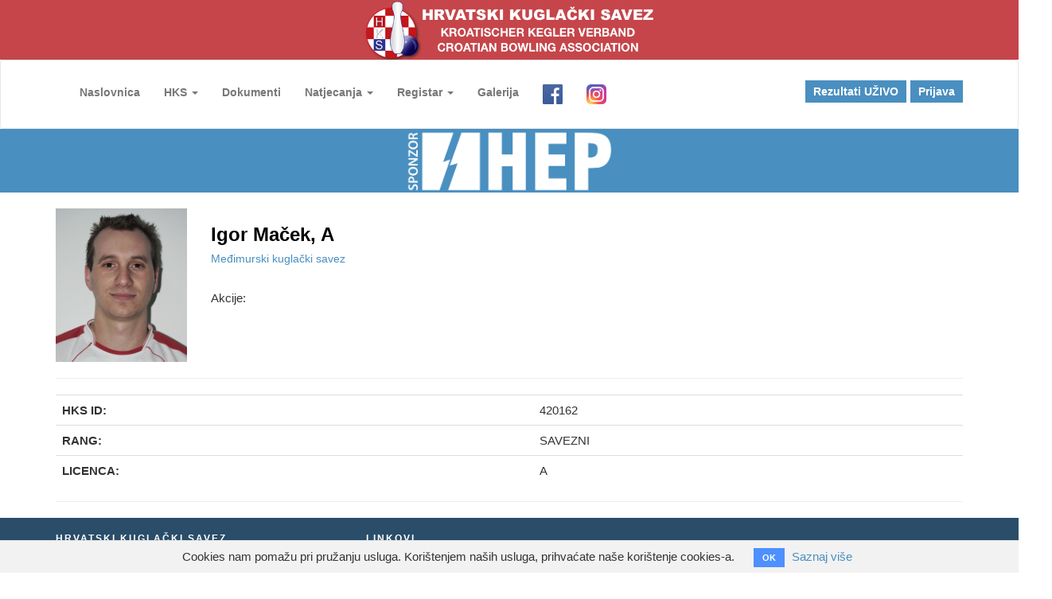

--- FILE ---
content_type: text/html; charset=utf-8
request_url: https://portal.kuglanje.hr/referees/630
body_size: 3295
content:
<!DOCTYPE html>
<html lang="hr">
  <head>
    <!-- Global site tag (gtag.js) - Google Analytics -->
    <script async src="https://www.googletagmanager.com/gtag/js?id=UA-86102563-1"></script>
    <script>
      window.dataLayer = window.dataLayer || [];
      function gtag(){dataLayer.push(arguments);}
      gtag('js', new Date());

      gtag('config', 'UA-86102563-1');
    </script>
  <meta charset="utf-8">
  <meta http-equiv="X-UA-Compatible" content="IE=edge">
  <title>Hrvatski kuglački savez</title>
  <meta name="viewport" content="width=device-width, initial-scale=1.0">
  <meta name="description" content="Hrvatski kuglački savez" />
  <meta name="keywords" content="Hrvatski kuglački savez, kuglanje, prvenstvo hrvatske" />
  <meta name="author" content="PULLULO" />

  <meta property="og:title" content=""/>
  <meta property="og:image" content=""/>
  <meta property="og:url" content=""/>
  <meta property="og:site_name" content=""/>
  <meta property="og:description" content=""/>

  <meta name="twitter:title" content="" />
  <meta name="twitter:image" content="" />
  <meta name="twitter:url" content="" />
  <meta name="twitter:card" content="" />

  <link href="https://fonts.googleapis.com/css?family=Source+Sans+Pro:300,400,600,700&amp;subset=latin-ext" rel="stylesheet">
  <link href="https://fonts.googleapis.com/css?family=Roboto+Slab:300,400,600&amp;subset=latin-ext" rel="stylesheet">

  <script src="/assets/homepage/modernizr-2.6.2.min-31b1931f0c9718cae6f6e8fab949cc5d3a1073e867920dd4bb6705fe4c400cfd.js"></script>
  <!-- FOR IE9 below -->
  <!--[if lt IE 9]>
  <script src="js/respond.min.js"></script>
  <![endif]-->


    <link rel="stylesheet" media="all" href="/assets/homepage-34afa7c2d1f4636ae191a1e92d25b440c2e2275adc077a1066cdfe3c0f4f14cc.css" />
    <script src="/assets/homepage-f9acb70bb53d5fa1e3e6252564e1f55a96ecdc1dbdfdc6a88b288fb09cdf6f33.js"></script>
    <meta name="csrf-param" content="authenticity_token" />
<meta name="csrf-token" content="nVy67HDz0PKdgdShNnB7GsGFRnqHFyeGMSxnH3gDmd7cJVVS0qVs1NjaEwk5PFxpbrpNjBrN63OGXjDlYQZ6PQ==" />
  </head>
  <body>

  <div class="fh5co-loadder"></div>

  <div id="page">

    <div class="top" style="background: #C5454A; color: #FFFFFF;">
      <div class="container">
        <div class="row">
          <div class="col-xs-12 text-center">
            <p class="hks-logo"><a href="/"><img src="/assets/hks-logo-header-d1cd6ae519b143480759810fde177779fd4898846b8c96fa30a621bb1fc9b5a9.png" alt="Hks logo header" /></a></p>
          </div>
        </div>
      </div>
    </div>

    <nav class="fh5co-nav navbar navbar-default" role="navigation">
      <div class="container">
        <!-- Brand and toggle get grouped for better mobile display -->
        <div class="navbar-header">
          <button type="button" class="navbar-toggle collapsed" data-toggle="collapse" data-target="#bs-example-navbar-collapse-1" aria-expanded="false">
            <span class="sr-only">Toggle navigation</span>
            <span class="icon-bar"></span>
            <span class="icon-bar"></span>
            <span class="icon-bar"></span>
          </button>
          <a class="navbar-brand" href="#"></a>
        </div>

        <div class="top-menu collapse navbar-collapse" id="bs-example-navbar-collapse-1">

                <div>
                <ul class="nav navbar-nav">
                  <li><a href="/">Naslovnica</a></li>
                  <li class="dropdown">
                    <a class="dropdown-toggle" data-toggle="dropdown" href="#" role="button" aria-haspopup="true" aria-expanded="false">
                      HKS <span class="caret"></span>
                    </a>
                    <ul class="dropdown-menu">
                      <li><a href="/hks/o-hrvatskom-kuglackom-savezu">O HKS-u</a></li>
                      <li><a href="/hks/tijela-saveza">Tijela saveza</a></li>
                      <li><a href="/hks/povijest-i-uspjesi">Povijest i uspjesi</a></li>
                      <li><a href="/hks/kontakt">Kontakt</a></li>
                    </ul>
                  </li>
                  <li><a href="/hks/dokumenti">Dokumenti</a></li>
                  <li role="presentation" class="dropdown">
                    <a class="dropdown-toggle" data-toggle="dropdown" href="#" role="button" aria-haspopup="true" aria-expanded="false">
                      Natjecanja <span class="caret"></span>
                    </a>
                    <ul class="dropdown-menu">
                      <li><a href="/kuglacke-lige">Ekipno prvenstvo RH</a></li>
                      <li><a href="/prvenstva-rh">Državna prvenstva</a></li>
                      <li><a href="/kup-rh">KUP RH</a></li>
                      <li><a href="/hks/medunarodna-natjecanja">Međunarodna</a></li>
                      <li><a href="/hks/bowling-natjecanja">Bowling natjecanja</a></li>
                      <li><a href="/hks/bilter">Arhiva/Bilten</a></li>
                    </ul>
                  </li>
                  <li role="presentation" class="dropdown">
                    <a class="dropdown-toggle" data-toggle="dropdown" href="#" role="button" aria-haspopup="true" aria-expanded="false">
                      Registar <span class="caret"></span>
                    </a>
                    <ul class="dropdown-menu">
                      <li><a href="/zupanijski-savezi">Županijski savezi</a></li>
                      <li><a href="/kuglacki-klubovi">Klubovi</a></li>
                      <li><a href="/clanovi">Igrači</a></li>
                      <li><a href="/kuglane">Kuglane</a></li>
                      <li></li>
                      <li><a href="/trainers">Treneri</a></li>
                      <li></li>
                      <li><a href="/registracije">Registracije</a></li>
                      <li>
                      <li><a href="/seminari">Prijave na seminar</a>
                      <li>
                    </ul>
                  </li>

                  <li><a href="#">Galerija</a></li>
                  <li><a target="_blank" href="https://www.facebook.com/kuglanjehr"><img height="25" src="/facebook-logo.png" alt="Facebook logo" /></a></li>
                  <li><a target="_blank" href="https://www.instagram.com/hrvatski_kuglacki_savez/"><img height="25" src="/instagram-logo.png" alt="Instagram logo" /></a></li>
                </ul>
                  <ul class="nav navbar-nav pull-right">
                    <li class="btn-cta"><a href="/utakmice/uzivo"><span>Rezultati UŽIVO</span></a></li>
                    <li class="btn-cta"><a href="/users/sign_in"><span>Prijava</span></a></li>
                    <li></li>
                </ul>
                </div>

        </div>
      </div>
    </nav>
  </div>

  <div class="row">
    <div class="col-xs-12">
        <div class="hep text-center">
          <img height="80" src="/HEP_sponzor.png" alt="Hep sponzor" />
        </div>


    </div>
  </div>

  <div class="container">
    <p id="notice"></p>

<div class="row">

<div class="col-xs-2">
<img width="100%" src="/uploads/referee/avatar/630/420162.jpg" alt="420162" />
</div>
<div class="col-xs-10">

<h1>Igor Maček, A</h1>
<h5><a href="/zupanijski-savezi/11">Međimurski kuglački savez</a></h5>
<br />
Akcije:



</div>

</div>

<hr />


<table class="table">

<tr>
  <th>HKS ID:</th>
  <td>420162</td>
</tr>

<tr>
  <th>RANG:</th>
  <td>SAVEZNI</td>
</tr>

<tr>
  <th>LICENCA:</th>
  <td>A</td>
</tr>






</table>

<hr />



  </div>

  <footer id="fh5co-footer" role="contentinfo">
    <div class="overlay"></div>
    <div class="container">
      <div class="row rrow-pb-md">
        <div class="col-md-3 col-xs-12 fh5co-widget">
          <h3>Hrvatski kuglački savez</h3>
              <ul class="fh5co-footer-links">
                  <li>A: Zagreb, Horvaćanska cesta 29
                      <br>HR-10000 Zagreb</li>
                  <li>T: +385 (0)1 4833 695 </li>

                  <li>E: <a href="mailto:hks@kuglanje.hr">hks@kuglanje.hr</a>
                  </li>
              </ul>

        </div>


        <div class="col-md-3 col-xs-12 col-md-push-1 fh5co-widget">
          <h3>LINKOVI</h3>
          <ul class="fh5co-footer-links">
            <li><a input_html="{:target=&gt;&quot;_blank&quot;}" href="https://www.hoo.hr">HOO</a></li>
            <li><a input_html="{:target=&gt;&quot;_blank&quot;}" href="https://mint.gov.hr">MINTS</a></li>
            <li><a input_html="{:target=&gt;&quot;_blank&quot;}" href="https://wnba-nbc.com">WNBA-NBC</a></li>

          </ul>
        </div>

        <div class="col-md-6 col-xs-12 col-md-push-1 fh5co-widget">

        </div>
      </div>

      <div class="row copyright">
        <div class="col-md-12 text-center">
          <p>
            <small class="block">&copy; 2026 HKS</small>
            <small class="block"></small>
          </p>
        </div>
      </div>

    </div>
  </footer>


  </div>

  <div class="gototop js-top">
    <a href="#" class="js-gotop"><i class="icon-arrow-up"></i></a>
  </div>
  <div id="modal-place"></div>
        <div class="cookies-eu js-cookies-eu" >
      <span class="cookies-eu-content-holder">Cookies nam pomažu pri pružanju usluga. Korištenjem naših usluga, prihvaćate naše korištenje cookies-a.</span>
      <span class="cookies-eu-button-holder">
      <button class="cookies-eu-ok js-cookies-eu-ok"> OK </button>
        <a href="/hks/pravila-privatnosti" class="cookies-eu-link" target=""> Saznaj više </a>
      </span>
    </div>


  </body>
</html>


--- FILE ---
content_type: application/javascript
request_url: https://portal.kuglanje.hr/assets/homepage-f9acb70bb53d5fa1e3e6252564e1f55a96ecdc1dbdfdc6a88b288fb09cdf6f33.js
body_size: 412198
content:
if(function(t,e){"object"==typeof module&&"object"==typeof module.exports?module.exports=t.document?e(t,!0):function(t){if(!t.document)throw new Error("jQuery requires a window with a document");return e(t)}:e(t)}("undefined"!=typeof window?window:this,function(f,t){function a(t){var e="length"in t&&t.length,n=J.type(t);return"function"!==n&&!J.isWindow(t)&&(!(1!==t.nodeType||!e)||("array"===n||0===e||"number"==typeof e&&0<e&&e-1 in t))}function e(t,n,i){if(J.isFunction(n))return J.grep(t,function(t,e){return!!n.call(t,e,t)!==i});if(n.nodeType)return J.grep(t,function(t){return t===n!==i});if("string"==typeof n){if(at.test(n))return J.filter(n,t,i);n=J.filter(n,t)}return J.grep(t,function(t){return 0<=Q.call(n,t)!==i})}function n(t,e){for(;(t=t[e])&&1!==t.nodeType;);return t}function h(t){var n=ft[t]={};return J.each(t.match(pt)||[],function(t,e){n[e]=!0}),n}function i(){K.removeEventListener("DOMContentLoaded",i,!1),f.removeEventListener("load",i,!1),J.ready()}function o(){Object.defineProperty(this.cache={},0,{get:function(){return{}}}),this.expando=J.expando+o.uid++}function l(t,e,n){var i;if(void 0===n&&1===t.nodeType)if(i="data-"+e.replace(wt,"-$1").toLowerCase(),"string"==typeof(n=t.getAttribute(i))){try{n="true"===n||"false"!==n&&("null"===n?null:+n+""===n?+n:yt.test(n)?J.parseJSON(n):n)}catch(B){}vt.set(t,e,n)}else n=void 0;return n}function r(){return!0}function c(){return!1}function s(){try{return K.activeElement}catch(f){}}function u(t,e){return J.nodeName(t,"table")&&J.nodeName(11!==e.nodeType?e:e.firstChild,"tr")?t.getElementsByTagName("tbody")[0]||t.appendChild(t.ownerDocument.createElement("tbody")):t}function m(t){return t.type=(null!==t.getAttribute("type"))+"/"+t.type,t}function g(t){var e=Mt.exec(t.type);return e?t.type=e[1]:t.removeAttribute("type"),t}function v(t,e){for(var n=0,i=t.length;n<i;n++)gt.set(t[n],"globalEval",!e||gt.get(e[n],"globalEval"))}function d(t,e){var n,i,o,r,s,a,l,c;if(1===e.nodeType){if(gt.hasData(t)&&(r=gt.access(t),s=gt.set(e,r),c=r.events))for(o in delete s.handle,s.events={},c)for(n=0,i=c[o].length;n<i;n++)J.event.add(e,o,c[o][n]);vt.hasData(t)&&(a=vt.access(t),l=J.extend({},a),vt.set(e,l))}}function y(t,e){var n=t.getElementsByTagName?t.getElementsByTagName(e||"*"):t.querySelectorAll?t.querySelectorAll(e||"*"):[];return void 0===e||e&&J.nodeName(t,e)?J.merge([t],n):n}function p(t,e){var n=e.nodeName.toLowerCase();"input"===n&&St.test(t.type)?e.checked=t.checked:("input"===n||"textarea"===n)&&(e.defaultValue=t.defaultValue)}function w(t,e){var n,i=J(e.createElement(t)).appendTo(e.body),o=f.getDefaultComputedStyle&&(n=f.getDefaultComputedStyle(i[0]))?n.display:J.css(i[0],"display");return i.detach(),o}function b(t){var e=K,n=zt[t];return n||("none"!==(n=w(t,e))&&n||((e=(qt=(qt||J("<iframe frameborder='0' width='0' height='0'/>")).appendTo(e.documentElement))[0].contentDocument).write(),e.close(),n=w(t,e),qt.detach()),zt[t]=n),n}function x(t,e,n){var i,o,r,s,a=t.style;return(n=n||Bt(t))&&(s=n.getPropertyValue(e)||n[e]),n&&(""!==s||J.contains(t.ownerDocument,t)||(s=J.style(t,e)),Wt.test(s)&&Ft.test(e)&&(i=a.width,o=a.minWidth,r=a.maxWidth,a.minWidth=a.maxWidth=a.width=s,s=n.width,a.width=i,a.minWidth=o,a.maxWidth=r)),void 0!==s?s+"":s}function _(t,e){return{get:function(){return t()?void delete this.get:(this.get=e).apply(this,arguments)}}}function C(t,e){if(e in t)return e;for(var n=e[0].toUpperCase()+e.slice(1),i=e,o=Yt.length;o--;)if((e=Yt[o]+n)in t)return e;return i}function T(t,e,n){var i=Qt.exec(e);return i?Math.max(0,i[1]-(n||0))+(i[2]||"px"):e}function S(t,e,n,i,o){for(var r=n===(i?"border":"content")?4:"width"===e?1:0,s=0;r<4;r+=2)"margin"===n&&(s+=J.css(t,n+Ct[r],!0,o)),i?("content"===n&&(s-=J.css(t,"padding"+Ct[r],!0,o)),"margin"!==n&&(s-=J.css(t,"border"+Ct[r]+"Width",!0,o))):(s+=J.css(t,"padding"+Ct[r],!0,o),"padding"!==n&&(s+=J.css(t,"border"+Ct[r]+"Width",!0,o)));return s}function E(t,e,n){var i=!0,o="width"===e?t.offsetWidth:t.offsetHeight,r=Bt(t),s="border-box"===J.css(t,"boxSizing",!1,r);if(o<=0||null==o){if(((o=x(t,e,r))<0||null==o)&&(o=t.style[e]),Wt.test(o))return o;i=s&&(Y.boxSizingReliable()||o===t.style[e]),o=parseFloat(o)||0}return o+S(t,e,n||(s?"border":"content"),i,r)+"px"}function $(t,e){for(var n,i,o,r=[],s=0,a=t.length;s<a;s++)(i=t[s]).style&&(r[s]=gt.get(i,"olddisplay"),n=i.style.display,e?(r[s]||"none"!==n||(i.style.display=""),""===i.style.display&&Tt(i)&&(r[s]=gt.access(i,"olddisplay",b(i.nodeName)))):(o=Tt(i),"none"===n&&o||gt.set(i,"olddisplay",o?n:J.css(i,"display"))));for(s=0;s<a;s++)(i=t[s]).style&&(e&&"none"!==i.style.display&&""!==i.style.display||(i.style.display=e?r[s]||"":"none"));return t}function k(t,e,n,i,o){return new k.prototype.init(t,e,n,i,o)}function A(){return setTimeout(function(){Kt=void 0}),Kt=J.now()}function I(t,e){var n,i=0,o={height:t};for(e=e?1:0;i<4;i+=2-e)o["margin"+(n=Ct[i])]=o["padding"+n]=t;return e&&(o.opacity=o.width=t),o}function D(t,e,n){for(var i,o=(se[e]||[]).concat(se["*"]),r=0,s=o.length;r<s;r++)if(i=o[r].call(n,e,t))return i}function P(e,t,n){var i,o,r,s,a,l,c,u=this,d={},h=e.style,p=e.nodeType&&Tt(e),f=gt.get(e,"fxshow");for(i in n.queue||(null==(a=J._queueHooks(e,"fx")).unqueued&&(a.unqueued=0,l=a.empty.fire,a.empty.fire=function(){a.unqueued||l()}),a.unqueued++,u.always(function(){u.always(function(){a.unqueued--,J.queue(e,"fx").length||a.empty.fire()})})),1===e.nodeType&&("height"in t||"width"in t)&&(n.overflow=[h.overflow,h.overflowX,h.overflowY],"inline"===("none"===(c=J.css(e,"display"))?gt.get(e,"olddisplay")||b(e.nodeName):c)&&"none"===J.css(e,"float")&&(h.display="inline-block")),n.overflow&&(h.overflow="hidden",u.always(function(){h.overflow=n.overflow[0],h.overflowX=n.overflow[1],h.overflowY=n.overflow[2]})),t)if(o=t[i],ne.exec(o)){if(delete t[i],r=r||"toggle"===o,o===(p?"hide":"show")){if("show"!==o||!f||void 0===f[i])continue;p=!0}d[i]=f&&f[i]||J.style(e,i)}else c=void 0;if(J.isEmptyObject(d))"inline"===("none"===c?b(e.nodeName):c)&&(h.display=c);else for(i in f?"hidden"in f&&(p=f.hidden):f=gt.access(e,"fxshow",{}),r&&(f.hidden=!p),p?J(e).show():u.done(function(){J(e).hide()}),u.done(function(){var t;for(t in gt.remove(e,"fxshow"),d)J.style(e,t,d[t])}),d)s=D(p?f[i]:0,i,u),i in f||(f[i]=s.start,p&&(s.end=s.start,s.start="width"===i||"height"===i?1:0))}function O(t,e){var n,i,o,r,s;for(n in t)if(o=e[i=J.camelCase(n)],r=t[n],J.isArray(r)&&(o=r[1],r=t[n]=r[0]),n!==i&&(t[i]=r,delete t[n]),(s=J.cssHooks[i])&&"expand"in s)for(n in r=s.expand(r),delete t[i],r)n in t||(t[n]=r[n],e[n]=o);else e[i]=o}function N(r,t,e){var n,s,i=0,o=re.length,a=J.Deferred().always(function(){delete l.elem}),l=function(){if(s)return!1;for(var t=Kt||A(),e=Math.max(0,c.startTime+c.duration-t),n=1-(e/c.duration||0),i=0,o=c.tweens.length;i<o;i++)c.tweens[i].run(n);return a.notifyWith(r,[c,n,e]),n<1&&o?e:(a.resolveWith(r,[c]),!1)},c=a.promise({elem:r,props:J.extend({},t),opts:J.extend(!0,{specialEasing:{}},e),originalProperties:t,originalOptions:e,startTime:Kt||A(),duration:e.duration,tweens:[],createTween:function(t,e){var n=J.Tween(r,c.opts,t,e,c.opts.specialEasing[t]||c.opts.easing);return c.tweens.push(n),n},stop:function(t){var e=0,n=t?c.tweens.length:0;if(s)return this;for(s=!0;e<n;e++)c.tweens[e].run(1);return t?a.resolveWith(r,[c,t]):a.rejectWith(r,[c,t]),this}}),u=c.props;for(O(u,c.opts.specialEasing);i<o;i++)if(n=re[i].call(c,r,u,c.opts))return n;return J.map(u,D,c),J.isFunction(c.opts.start)&&c.opts.start.call(r,c),J.fx.timer(J.extend(l,{elem:r,anim:c,queue:c.opts.queue})),c.progress(c.opts.progress).done(c.opts.done,c.opts.complete).fail(c.opts.fail).always(c.opts.always)}function j(r){return function(t,e){"string"!=typeof t&&(e=t,t="*");var n,i=0,o=t.toLowerCase().match(pt)||[];if(J.isFunction(e))for(;n=o[i++];)"+"===n[0]?(n=n.slice(1)||"*",(r[n]=r[n]||[]).unshift(e)):(r[n]=r[n]||[]).push(e)}}function L(e,o,r,s){function a(t){var i;return l[t]=!0,J.each(e[t]||[],function(t,e){var n=e(o,r,s);return"string"!=typeof n||c||l[n]?c?!(i=n):void 0:(o.dataTypes.unshift(n),a(n),!1)}),i}var l={},c=e===Ce;return a(o.dataTypes[0])||!l["*"]&&a("*")}function M(t,e){var n,i,o=J.ajaxSettings.flatOptions||{};for(n in e)void 0!==e[n]&&((o[n]?t:i||(i={}))[n]=e[n]);return i&&J.extend(!0,t,i),t}function H(t,e,n){for(var i,o,r,s,a=t.contents,l=t.dataTypes;"*"===l[0];)l.shift(),void 0===i&&(i=t.mimeType||e.getResponseHeader("Content-Type"));if(i)for(o in a)if(a[o]&&a[o].test(i)){l.unshift(o);break}if(l[0]in n)r=l[0];else{for(o in n){if(!l[0]||t.converters[o+" "+l[0]]){r=o;break}s||(s=o)}r=r||s}return r?(r!==l[0]&&l.unshift(r),n[r]):void 0}function R(t,e,n,i){var o,r,s,a,l,c={},u=t.dataTypes.slice();if(u[1])for(s in t.converters)c[s.toLowerCase()]=t.converters[s];for(r=u.shift();r;)if(t.responseFields[r]&&(n[t.responseFields[r]]=e),!l&&i&&t.dataFilter&&(e=t.dataFilter(e,t.dataType)),l=r,r=u.shift())if("*"===r)r=l;else if("*"!==l&&l!==r){if(!(s=c[l+" "+r]||c["* "+r]))for(o in c)if((a=o.split(" "))[1]===r&&(s=c[l+" "+a[0]]||c["* "+a[0]])){!0===s?s=c[o]:!0!==c[o]&&(r=a[0],u.unshift(a[1]));break}if(!0!==s)if(s&&t["throws"])e=s(e);else try{e=s(e)}catch(K){return{state:"parsererror",error:s?K:"No conversion from "+l+" to "+r}}}return{state:"success",data:e}}function q(n,t,i,o){var e;if(J.isArray(t))J.each(t,function(t,e){i||ke.test(n)?o(n,e):q(n+"["+("object"==typeof e?t:"")+"]",e,i,o)});else if(i||"object"!==J.type(t))o(n,t);else for(e in t)q(n+"["+e+"]",t[e],i,o)}function z(t){return J.isWindow(t)?t:9===t.nodeType&&t.defaultView}var F=[],W=F.slice,B=F.concat,U=F.push,Q=F.indexOf,X={},V=X.toString,G=X.hasOwnProperty,Y={},K=f.document,Z="2.1.4",J=function(t,e){return new J.fn.init(t,e)},tt=/^[\s\uFEFF\xA0]+|[\s\uFEFF\xA0]+$/g,et=/^-ms-/,nt=/-([\da-z])/gi,it=function(t,e){return e.toUpperCase()};J.fn=J.prototype={jquery:Z,constructor:J,selector:"",length:0,toArray:function(){return W.call(this)},get:function(t){return null!=t?t<0?this[t+this.length]:this[t]:W.call(this)},pushStack:function(t){var e=J.merge(this.constructor(),t);return e.prevObject=this,e.context=this.context,e},each:function(t,e){return J.each(this,t,e)},map:function(n){return this.pushStack(J.map(this,function(t,e){return n.call(t,e,t)}))},slice:function(){return this.pushStack(W.apply(this,arguments))},first:function(){return this.eq(0)},last:function(){return this.eq(-1)},eq:function(t){var e=this.length,n=+t+(t<0?e:0);return this.pushStack(0<=n&&n<e?[this[n]]:[])},end:function(){return this.prevObject||this.constructor(null)},push:U,sort:F.sort,splice:F.splice},J.extend=J.fn.extend=function(t){var e,n,i,o,r,s,a=t||{},l=1,c=arguments.length,u=!1;for("boolean"==typeof a&&(u=a,a=arguments[l]||{},l++),"object"==typeof a||J.isFunction(a)||(a={}),l===c&&(a=this,l--);l<c;l++)if(null!=(e=arguments[l]))for(n in e)i=a[n],a!==(o=e[n])&&(u&&o&&(J.isPlainObject(o)||(r=J.isArray(o)))?(r?(r=!1,s=i&&J.isArray(i)?i:[]):s=i&&J.isPlainObject(i)?i:{},a[n]=J.extend(u,s,o)):void 0!==o&&(a[n]=o));return a},J.extend({expando:"jQuery"+(Z+Math.random()).replace(/\D/g,""),isReady:!0,error:function(t){throw new Error(t)},noop:function(){},isFunction:function(t){return"function"===J.type(t)},isArray:Array.isArray,isWindow:function(t){return null!=t&&t===t.window},isNumeric:function(t){return!J.isArray(t)&&0<=t-parseFloat(t)+1},isPlainObject:function(t){return"object"===J.type(t)&&!t.nodeType&&!J.isWindow(t)&&!(t.constructor&&!G.call(t.constructor.prototype,"isPrototypeOf"))},isEmptyObject:function(t){var e;for(e in t)return!1;return!0},type:function(t){return null==t?t+"":"object"==typeof t||"function"==typeof t?X[V.call(t)]||"object":typeof t},globalEval:function(t){var e,n=eval;(t=J.trim(t))&&(1===t.indexOf("use strict")?((e=K.createElement("script")).text=t,K.head.appendChild(e).parentNode.removeChild(e)):n(t))},camelCase:function(t){return t.replace(et,"ms-").replace(nt,it)},nodeName:function(t,e){return t.nodeName&&t.nodeName.toLowerCase()===e.toLowerCase()},each:function(t,e,n){var i=0,o=t.length,r=a(t);if(n){if(r)for(;i<o&&!1!==e.apply(t[i],n);i++);else for(i in t)if(!1===e.apply(t[i],n))break}else if(r)for(;i<o&&!1!==e.call(t[i],i,t[i]);i++);else for(i in t)if(!1===e.call(t[i],i,t[i]))break;return t},trim:function(t){return null==t?"":(t+"").replace(tt,"")},makeArray:function(t,e){var n=e||[];return null!=t&&(a(Object(t))?J.merge(n,"string"==typeof t?[t]:t):U.call(n,t)),n},inArray:function(t,e,n){return null==e?-1:Q.call(e,t,n)},merge:function(t,e){for(var n=+e.length,i=0,o=t.length;i<n;i++)t[o++]=e[i];return t.length=o,t},grep:function(t,e,n){for(var i=[],o=0,r=t.length,s=!n;o<r;o++)!e(t[o],o)!==s&&i.push(t[o]);return i},map:function(t,e,n){var i,o=0,r=t.length,s=[];if(a(t))for(;o<r;o++)null!=(i=e(t[o],o,n))&&s.push(i);else for(o in t)null!=(i=e(t[o],o,n))&&s.push(i);return B.apply([],s)},guid:1,proxy:function(t,e){var n,i,o;return"string"==typeof e&&(n=t[e],e=t,t=n),J.isFunction(t)?(i=W.call(arguments,2),(o=function(){return t.apply(e||this,i.concat(W.call(arguments)))}).guid=t.guid=t.guid||J.guid++,o):void 0},now:Date.now,support:Y}),J.each("Boolean Number String Function Array Date RegExp Object Error".split(" "),function(t,e){X["[object "+e+"]"]=e.toLowerCase()});var ot=function(n){function b(t,e,n,i){var o,r,s,a,l,c,u,d,h,p;if((e?e.ownerDocument||e:q)!==P&&D(e),n=n||[],a=(e=e||P).nodeType,"string"!=typeof t||!t||1!==a&&9!==a&&11!==a)return n;if(!i&&N){if(11!==a&&(o=yt.exec(t)))if(s=o[1]){if(9===a){if(!(r=e.getElementById(s))||!r.parentNode)return n;if(r.id===s)return n.push(r),n}else if(e.ownerDocument&&(r=e.ownerDocument.getElementById(s))&&H(e,r)&&r.id===s)return n.push(r),n}else{if(o[2])return Z.apply(n,e.getElementsByTagName(t)),n;if((s=o[3])&&v.getElementsByClassName)return Z.apply(n,e.getElementsByClassName(s)),n}if(v.qsa&&(!j||!j.test(t))){if(d=u=R,h=e,p=1!==a&&t,1===a&&"object"!==e.nodeName.toLowerCase()){for(c=S(t),(u=e.getAttribute("id"))?d=u.replace(bt,"\\$&"):e.setAttribute("id",d),d="[id='"+d+"'] ",l=c.length;l--;)c[l]=d+m(c[l]);h=wt.test(t)&&f(e.parentNode)||e,p=c.join(",")}if(p)try{return Z.apply(n,h.querySelectorAll(p)),n}catch(W){}finally{u||e.removeAttribute("id")}}}return $(t.replace(lt,"$1"),e,n,i)}function t(){function n(t,e){return i.push(t+" ")>_.cacheLength&&delete n[i.shift()],n[t+" "]=e}var i=[];return n}function l(t){return t[R]=!0,t}function i(t){var e=P.createElement("div");try{return!!t(e)}catch(v){return!1}finally{e.parentNode&&e.parentNode.removeChild(e),e=null}}function e(t,e){for(var n=t.split("|"),i=t.length;i--;)_.attrHandle[n[i]]=e}function c(t,e){var n=e&&t,i=n&&1===t.nodeType&&1===e.nodeType&&(~e.sourceIndex||X)-(~t.sourceIndex||X);if(i)return i;if(n)for(;n=n.nextSibling;)if(n===e)return-1;return t?1:-1}function o(e){return function(t){return"input"===t.nodeName.toLowerCase()&&t.type===e}}function r(n){return function(t){var e=t.nodeName.toLowerCase();return("input"===e||"button"===e)&&t.type===n}}function s(s){return l(function(r){return r=+r,l(function(t,e){for(var n,i=s([],t.length,r),o=i.length;o--;)t[n=i[o]]&&(t[n]=!(e[n]=t[n]))})})}function f(t){return t&&"undefined"!=typeof t.getElementsByTagName&&t}function a(){}function m(t){for(var e=0,n=t.length,i="";e<n;e++)i+=t[e].value;return i}function d(s,t,e){var a=t.dir,l=e&&"parentNode"===a,c=F++;return t.first?function(t,e,n){for(;t=t[a];)if(1===t.nodeType||l)return s(t,e,n)}:function(t,e,n){var i,o,r=[z,c];if(n){for(;t=t[a];)if((1===t.nodeType||l)&&s(t,e,n))return!0}else for(;t=t[a];)if(1===t.nodeType||l){if((i=(o=t[R]||(t[R]={}))[a])&&i[0]===z&&i[1]===c)return r[2]=i[2];if((o[a]=r)[2]=s(t,e,n))return!0}}}function h(o){return 1<o.length?function(t,e,n){for(var i=o.length;i--;)if(!o[i](t,e,n))return!1;return!0}:o[0]}function y(t,e,n){for(var i=0,o=e.length;i<o;i++)b(t,e[i],n);return n}function x(t,e,n,i,o){for(var r,s=[],a=0,l=t.length,c=null!=e;a<l;a++)(r=t[a])&&(!n||n(r,i,o))&&(s.push(r),c&&e.push(a));return s}function w(p,f,m,g,v,t){return g&&!g[R]&&(g=w(g)),v&&!v[R]&&(v=w(v,t)),l(function(t,e,n,i){var o,r,s,a=[],l=[],c=e.length,u=t||y(f||"*",n.nodeType?[n]:n,[]),d=!p||!t&&f?u:x(u,a,p,n,i),h=m?v||(t?p:c||g)?[]:e:d;if(m&&m(d,h,n,i),g)for(o=x(h,l),g(o,[],n,i),r=o.length;r--;)(s=o[r])&&(h[l[r]]=!(d[l[r]]=s));if(t){if(v||p){if(v){for(o=[],r=h.length;r--;)(s=h[r])&&o.push(d[r]=s);v(null,h=[],o,i)}for(r=h.length;r--;)(s=h[r])&&-1<(o=v?tt(t,s):a[r])&&(t[o]=!(e[o]=s))}}else h=x(h===e?h.splice(c,h.length):h),v?v(null,e,h,i):Z.apply(e,h)})}function p(t){for(var o,e,n,i=t.length,r=_.relative[t[0].type],s=r||_.relative[" "],a=r?1:0,l=d(function(t){return t===o},s,!0),c=d(function(t){return-1<tt(o,t)},s,!0),u=[function(t,e,n){var i=!r&&(n||e!==k)||((o=e).nodeType?l(t,e,n):c(t,e,n));return o=null,i}];a<i;a++)if(e=_.relative[t[a].type])u=[d(h(u),e)];else{if((e=_.filter[t[a].type].apply(null,t[a].matches))[R]){for(n=++a;n<i&&!_.relative[t[n].type];n++);return w(1<a&&h(u),1<a&&m(t.slice(0,a-1).concat({value:" "===t[a-2].type?"*":""})).replace(lt,"$1"),e,a<n&&p(t.slice(a,n)),n<i&&p(t=t.slice(n)),n<i&&m(t))}u.push(e)}return h(u)}function u(g,v){var y=0<v.length,w=0<g.length,t=function(t,e,n,i,o){var r,s,a,l=0,c="0",u=t&&[],d=[],h=k,p=t||w&&_.find.TAG("*",o),f=z+=null==h?1:Math.random()||.1,m=p.length;for(o&&(k=e!==P&&e);c!==m&&null!=(r=p[c]);c++){if(w&&r){for(s=0;a=g[s++];)if(a(r,e,n)){i.push(r);break}o&&(z=f)}y&&((r=!a&&r)&&l--,t&&u.push(r))}if(l+=c,y&&c!==l){for(s=0;a=v[s++];)a(u,d,e,n);if(t){if(0<l)for(;c--;)u[c]||d[c]||(d[c]=Y.call(i));d=x(d)}Z.apply(i,d),o&&!t&&0<d.length&&1<l+v.length&&b.uniqueSort(i)}return o&&(z=f,k=h),u};return y?l(t):t}var g,v,_,C,T,S,E,$,k,A,I,D,P,O,N,j,L,M,H,R="sizzle"+1*new Date,q=n.document,z=0,F=0,W=t(),B=t(),U=t(),Q=function(t,e){return t===e&&(I=!0),0},X=1<<31,V={}.hasOwnProperty,G=[],Y=G.pop,K=G.push,Z=G.push,J=G.slice,tt=function(t,e){for(var n=0,i=t.length;n<i;n++)if(t[n]===e)return n;return-1},et="checked|selected|async|autofocus|autoplay|controls|defer|disabled|hidden|ismap|loop|multiple|open|readonly|required|scoped",nt="[\\x20\\t\\r\\n\\f]",it="(?:\\\\.|[\\w-]|[^\\x00-\\xa0])+",ot=it.replace("w","w#"),rt="\\["+nt+"*("+it+")(?:"+nt+"*([*^$|!~]?=)"+nt+"*(?:'((?:\\\\.|[^\\\\'])*)'|\"((?:\\\\.|[^\\\\\"])*)\"|("+ot+"))|)"+nt+"*\\]",st=":("+it+")(?:\\((('((?:\\\\.|[^\\\\'])*)'|\"((?:\\\\.|[^\\\\\"])*)\")|((?:\\\\.|[^\\\\()[\\]]|"+rt+")*)|.*)\\)|)",at=new RegExp(nt+"+","g"),lt=new RegExp("^"+nt+"+|((?:^|[^\\\\])(?:\\\\.)*)"+nt+"+$","g"),ct=new RegExp("^"+nt+"*,"+nt+"*"),ut=new RegExp("^"+nt+"*([>+~]|"+nt+")"+nt+"*"),dt=new RegExp("="+nt+"*([^\\]'\"]*?)"+nt+"*\\]","g"),ht=new RegExp(st),pt=new RegExp("^"+ot+"$"),ft={ID:new RegExp("^#("+it+")"),CLASS:new RegExp("^\\.("+it+")"),TAG:new RegExp("^("+it.replace("w","w*")+")"),ATTR:new RegExp("^"+rt),PSEUDO:new RegExp("^"+st),CHILD:new RegExp("^:(only|first|last|nth|nth-last)-(child|of-type)(?:\\("+nt+"*(even|odd|(([+-]|)(\\d*)n|)"+nt+"*(?:([+-]|)"+nt+"*(\\d+)|))"+nt+"*\\)|)","i"),bool:new RegExp("^(?:"+et+")$","i"),needsContext:new RegExp("^"+nt+"*[>+~]|:(even|odd|eq|gt|lt|nth|first|last)(?:\\("+nt+"*((?:-\\d)?\\d*)"+nt+"*\\)|)(?=[^-]|$)","i")},mt=/^(?:input|select|textarea|button)$/i,gt=/^h\d$/i,vt=/^[^{]+\{\s*\[native \w/,yt=/^(?:#([\w-]+)|(\w+)|\.([\w-]+))$/,wt=/[+~]/,bt=/'|\\/g,xt=new RegExp("\\\\([\\da-f]{1,6}"+nt+"?|("+nt+")|.)","ig"),_t=function(t,e,n){var i="0x"+e-65536;return i!=i||n?e:i<0?String.fromCharCode(i+65536):String.fromCharCode(i>>10|55296,1023&i|56320)},Ct=function(){D()};try{Z.apply(G=J.call(q.childNodes),q.childNodes),G[q.childNodes.length].nodeType}catch(Lt){Z={apply:G.length?function(t,e){K.apply(t,J.call(e))}:function(t,e){for(var n=t.length,i=0;t[n++]=e[i++];);t.length=n-1}}}for(g in v=b.support={},T=b.isXML=function(t){var e=t&&(t.ownerDocument||t).documentElement;return!!e&&"HTML"!==e.nodeName},D=b.setDocument=function(t){var e,n,l=t?t.ownerDocument||t:q;return l!==P&&9===l.nodeType&&l.documentElement?(O=(P=l).documentElement,(n=l.defaultView)&&n!==n.top&&(n.addEventListener?n.addEventListener("unload",Ct,!1):n.attachEvent&&n.attachEvent("onunload",Ct)),N=!T(l),v.attributes=i(function(t){return t.className="i",!t.getAttribute("className")}),v.getElementsByTagName=i(function(t){return t.appendChild(l.createComment("")),!t.getElementsByTagName("*").length}),v.getElementsByClassName=vt.test(l.getElementsByClassName),v.getById=i(function(t){return O.appendChild(t).id=R,!l.getElementsByName||!l.getElementsByName(R).length}),v.getById?(_.find.ID=function(t,e){if("undefined"!=typeof e.getElementById&&N){var n=e.getElementById(t);return n&&n.parentNode?[n]:[]}},_.filter.ID=function(t){var e=t.replace(xt,_t);return function(t){return t.getAttribute("id")===e}}):(delete _.find.ID,_.filter.ID=function(t){var n=t.replace(xt,_t);return function(t){var e="undefined"!=typeof t.getAttributeNode&&t.getAttributeNode("id");return e&&e.value===n}}),_.find.TAG=v.getElementsByTagName?function(t,e){return"undefined"!=typeof e.getElementsByTagName?e.getElementsByTagName(t):v.qsa?e.querySelectorAll(t):void 0}:function(t,e){var n,i=[],o=0,r=e.getElementsByTagName(t);if("*"!==t)return r;for(;n=r[o++];)1===n.nodeType&&i.push(n);return i},_.find.CLASS=v.getElementsByClassName&&function(t,e){return N?e.getElementsByClassName(t):void 0},L=[],j=[],(v.qsa=vt.test(l.querySelectorAll))&&(i(function(t){O.appendChild(t).innerHTML="<a id='"+R+"'></a><select id='"+R+"-\f]' msallowcapture=''><option selected=''></option></select>",t.querySelectorAll("[msallowcapture^='']").length&&j.push("[*^$]="+nt+"*(?:''|\"\")"),t.querySelectorAll("[selected]").length||j.push("\\["+nt+"*(?:value|"+et+")"),t.querySelectorAll("[id~="+R+"-]").length||j.push("~="),t.querySelectorAll(":checked").length||j.push(":checked"),t.querySelectorAll("a#"+R+"+*").length||j.push(".#.+[+~]")}),i(function(t){var e=l.createElement("input");e.setAttribute("type","hidden"),t.appendChild(e).setAttribute("name","D"),t.querySelectorAll("[name=d]").length&&j.push("name"+nt+"*[*^$|!~]?="),t.querySelectorAll(":enabled").length||j.push(":enabled",":disabled"),t.querySelectorAll("*,:x"),j.push(",.*:")})),(v.matchesSelector=vt.test(M=O.matches||O.webkitMatchesSelector||O.mozMatchesSelector||O.oMatchesSelector||O.msMatchesSelector))&&i(function(t){v.disconnectedMatch=M.call(t,"div"),M.call(t,"[s!='']:x"),L.push("!=",st)}),j=j.length&&new RegExp(j.join("|")),L=L.length&&new RegExp(L.join("|")),e=vt.test(O.compareDocumentPosition),H=e||vt.test(O.contains)?function(t,e){var n=9===t.nodeType?t.documentElement:t,i=e&&e.parentNode;return t===i||!(!i||1!==i.nodeType||!(n.contains?n.contains(i):t.compareDocumentPosition&&16&t.compareDocumentPosition(i)))}:function(t,e){if(e)for(;e=e.parentNode;)if(e===t)return!0;return!1},Q=e?function(t,e){if(t===e)return I=!0,0;var n=!t.compareDocumentPosition-!e.compareDocumentPosition;return n||(1&(n=(t.ownerDocument||t)===(e.ownerDocument||e)?t.compareDocumentPosition(e):1)||!v.sortDetached&&e.compareDocumentPosition(t)===n?t===l||t.ownerDocument===q&&H(q,t)?-1:e===l||e.ownerDocument===q&&H(q,e)?1:A?tt(A,t)-tt(A,e):0:4&n?-1:1)}:function(t,e){if(t===e)return I=!0,0;var n,i=0,o=t.parentNode,r=e.parentNode,s=[t],a=[e];if(!o||!r)return t===l?-1:e===l?1:o?-1:r?1:A?tt(A,t)-tt(A,e):0;if(o===r)return c(t,e);for(n=t;n=n.parentNode;)s.unshift(n);for(n=e;n=n.parentNode;)a.unshift(n);for(;s[i]===a[i];)i++;return i?c(s[i],a[i]):s[i]===q?-1:a[i]===q?1:0},l):P},b.matches=function(t,e){return b(t,null,null,e)},b.matchesSelector=function(t,e){if((t.ownerDocument||t)!==P&&D(t),e=e.replace(dt,"='$1']"),!(!v.matchesSelector||!N||L&&L.test(e)||j&&j.test(e)))try{var n=M.call(t,e);if(n||v.disconnectedMatch||t.document&&11!==t.document.nodeType)return n}catch(C){}return 0<b(e,P,null,[t]).length},b.contains=function(t,e){return(t.ownerDocument||t)!==P&&D(t),H(t,e)},b.attr=function(t,e){(t.ownerDocument||t)!==P&&D(t);var n=_.attrHandle[e.toLowerCase()],i=n&&V.call(_.attrHandle,e.toLowerCase())?n(t,e,!N):void 0;return void 0!==i?i:v.attributes||!N?t.getAttribute(e):(i=t.getAttributeNode(e))&&i.specified?i.value:null},b.error=function(t){throw new Error("Syntax error, unrecognized expression: "+t)},b.uniqueSort=function(t){var e,n=[],i=0,o=0;if(I=!v.detectDuplicates,A=!v.sortStable&&t.slice(0),t.sort(Q),I){for(;e=t[o++];)e===t[o]&&(i=n.push(o));for(;i--;)t.splice(n[i],1)}return A=null,t},C=b.getText=function(t){var e,n="",i=0,o=t.nodeType;if(o){if(1===o||9===o||11===o){if("string"==typeof t.textContent)return t.textContent;for(t=t.firstChild;t;t=t.nextSibling)n+=C(t)}else if(3===o||4===o)return t.nodeValue}else for(;e=t[i++];)n+=C(e);return n},(_=b.selectors={cacheLength:50,createPseudo:l,match:ft,attrHandle:{},find:{},relative:{">":{dir:"parentNode",first:!0}," ":{dir:"parentNode"},"+":{dir:"previousSibling",first:!0},"~":{dir:"previousSibling"}},preFilter:{ATTR:function(t){return t[1]=t[1].replace(xt,_t),t[3]=(t[3]||t[4]||t[5]||"").replace(xt,_t),"~="===t[2]&&(t[3]=" "+t[3]+" "),t.slice(0,4)},CHILD:function(t){return t[1]=t[1].toLowerCase(),"nth"===t[1].slice(0,3)?(t[3]||b.error(t[0]),t[4]=+(t[4]?t[5]+(t[6]||1):2*("even"===t[3]||"odd"===t[3])),t[5]=+(t[7]+t[8]||"odd"===t[3])):t[3]&&b.error(t[0]),t},PSEUDO:function(t){var e,n=!t[6]&&t[2];return ft.CHILD.test(t[0])?null:(t[3]?t[2]=t[4]||t[5]||"":n&&ht.test(n)&&(e=S(n,!0))&&(e=n.indexOf(")",n.length-e)-n.length)&&(t[0]=t[0].slice(0,e),t[2]=n.slice(0,e)),t.slice(0,3))}},filter:{TAG:function(t){var e=t.replace(xt,_t).toLowerCase();return"*"===t?function(){return!0}:function(t){return t.nodeName&&t.nodeName.toLowerCase()===e}},CLASS:function(t){var e=W[t+" "];return e||(e=new RegExp("(^|"+nt+")"+t+"("+nt+"|$)"))&&W(t,function(t){return e.test("string"==typeof t.className&&t.className||"undefined"!=typeof t.getAttribute&&t.getAttribute("class")||"")})},ATTR:function(n,i,o){return function(t){var e=b.attr(t,n);return null==e?"!="===i:!i||(e+="","="===i?e===o:"!="===i?e!==o:"^="===i?o&&0===e.indexOf(o):"*="===i?o&&-1<e.indexOf(o):"$="===i?o&&e.slice(-o.length)===o:"~="===i?-1<(" "+e.replace(at," ")+" ").indexOf(o):"|="===i&&(e===o||e.slice(0,o.length+1)===o+"-"))}},CHILD:function(p,t,e,f,m){var g="nth"!==p.slice(0,3),v="last"!==p.slice(-4),y="of-type"===t;return 1===f&&0===m?function(t){return!!t.parentNode}:function(t,e,n){var i,o,r,s,a,l,c=g!==v?"nextSibling":"previousSibling",u=t.parentNode,d=y&&t.nodeName.toLowerCase(),h=!n&&!y;if(u){if(g){for(;c;){for(r=t;r=r[c];)if(y?r.nodeName.toLowerCase()===d:1===r.nodeType)return!1;l=c="only"===p&&!l&&"nextSibling"}return!0}if(l=[v?u.firstChild:u.lastChild],v&&h){for(a=(i=(o=u[R]||(u[R]={}))[p]||[])[0]===z&&i[1],s=i[0]===z&&i[2],r=a&&u.childNodes[a];r=++a&&r&&r[c]||(s=a=0)||l.pop();)if(1===r.nodeType&&++s&&r===t){o[p]=[z,a,s];break}}else if(h&&(i=(t[R]||(t[R]={}))[p])&&i[0]===z)s=i[1];else for(;(r=++a&&r&&r[c]||(s=a=0)||l.pop())&&((y?r.nodeName.toLowerCase()!==d:1!==r.nodeType)||!++s||(h&&((r[R]||(r[R]={}))[p]=[z,s]),r!==t)););return(s-=m)===f||s%f==0&&0<=s/f}}},PSEUDO:function(t,r){var e,s=_.pseudos[t]||_.setFilters[t.toLowerCase()]||b.error("unsupported pseudo: "+t);return s[R]?s(r):1<s.length?(e=[t,t,"",r],_.setFilters.hasOwnProperty(t.toLowerCase())?l(function(t,e){for(var n,i=s(t,r),o=i.length;o--;)t[n=tt(t,i[o])]=!(e[n]=i[o])}):function(t){return s(t,0,e)}):s}},pseudos:{not:l(function(t){var i=[],o=[],a=E(t.replace(lt,"$1"));return a[R]?l(function(t,e,n,i){for(var o,r=a(t,null,i,[]),s=t.length;s--;)(o=r[s])&&(t[s]=!(e[s]=o))}):function(t,e,n){return i[0]=t,a(i,null,n,o),i[0]=null,!o.pop()}}),has:l(function(e){return function(t){return 0<b(e,t).length}}),contains:l(function(e){return e=e.replace(xt,_t),function(t){return-1<(t.textContent||t.innerText||C(t)).indexOf(e)}}),lang:l(function(n){return pt.test(n||"")||b.error("unsupported lang: "+n),n=n.replace(xt,_t).toLowerCase(),function(t){var e;do{if(e=N?t.lang:t.getAttribute("xml:lang")||t.getAttribute("lang"))return(e=e.toLowerCase())===n||0===e.indexOf(n+"-")}while((t=t.parentNode)&&1===t.nodeType);return!1}}),target:function(t){var e=n.location&&n.location.hash;return e&&e.slice(1)===t.id},root:function(t){return t===O},focus:function(t){return t===P.activeElement&&(!P.hasFocus||P.hasFocus())&&!!(t.type||t.href||~t.tabIndex)},enabled:function(t){return!1===t.disabled},disabled:function(t){return!0===t.disabled},checked:function(t){var e=t.nodeName.toLowerCase();return"input"===e&&!!t.checked||"option"===e&&!!t.selected},selected:function(t){return t.parentNode&&t.parentNode.selectedIndex,!0===t.selected},empty:function(t){for(t=t.firstChild;t;t=t.nextSibling)if(t.nodeType<6)return!1;return!0},parent:function(t){return!_.pseudos.empty(t)},header:function(t){return gt.test(t.nodeName)},input:function(t){return mt.test(t.nodeName)},button:function(t){var e=t.nodeName.toLowerCase();return"input"===e&&"button"===t.type||"button"===e},text:function(t){var e;return"input"===t.nodeName.toLowerCase()&&"text"===t.type&&(null==(e=t.getAttribute("type"))||"text"===e.toLowerCase())},first:s(function(){return[0]}),last:s(function(t,e){return[e-1]}),eq:s(function(t,e,n){return[n<0?n+e:n]}),even:s(function(t,e){for(var n=0;n<e;n+=2)t.push(n);return t}),odd:s(function(t,e){for(var n=1;n<e;n+=2)t.push(n);return t}),lt:s(function(t,e,n){for(var i=n<0?n+e:n;0<=--i;)t.push(i);return t}),gt:s(function(t,e,n){for(var i=n<0?n+e:n;++i<e;)t.push(i);return t})}}).pseudos.nth=_.pseudos.eq,{radio:!0,checkbox:!0,file:!0,password:!0,image:!0})_.pseudos[g]=o(g);for(g in{submit:!0,reset:!0})_.pseudos[g]=r(g);return a.prototype=_.filters=_.pseudos,_.setFilters=new a,S=b.tokenize=function(t,e){var n,i,o,r,s,a,l,c=B[t+" "];if(c)return e?0:c.slice(0);for(s=t,a=[],l=_.preFilter;s;){for(r in(!n||(i=ct.exec(s)))&&(i&&(s=s.slice(i[0].length)||s),a.push(o=[])),n=!1,(i=ut.exec(s))&&(n=i.shift(),o.push({value:n,type:i[0].replace(lt," ")}),s=s.slice(n.length)),_.filter)!(i=ft[r].exec(s))||l[r]&&!(i=l[r](i))||(n=i.shift(),o.push({value:n,type:r,matches:i}),s=s.slice(n.length));if(!n)break}return e?s.length:s?b.error(t):B(t,a).slice(0)},E=b.compile=function(t,e){var n,i=[],o=[],r=U[t+" "];if(!r){for(e||(e=S(t)),n=e.length;n--;)(r=p(e[n]))[R]?i.push(r):o.push(r);(r=U(t,u(o,i))).selector=t}return r},$=b.select=function(t,e,n,i){var o,r,s,a,l,c="function"==typeof t&&t,u=!i&&S(t=c.selector||t);if(n=n||[],1===u.length){if(2<(r=u[0]=u[0].slice(0)).length&&"ID"===(s=r[0]).type&&v.getById&&9===e.nodeType&&N&&_.relative[r[1].type]){if(!(e=(_.find.ID(s.matches[0].replace(xt,_t),e)||[])[0]))return n;c&&(e=e.parentNode),t=t.slice(r.shift().value.length)}for(o=ft.needsContext.test(t)?0:r.length;o--&&(s=r[o],!_.relative[a=s.type]);)if((l=_.find[a])&&(i=l(s.matches[0].replace(xt,_t),wt.test(r[0].type)&&f(e.parentNode)||e))){if(r.splice(o,1),!(t=i.length&&m(r)))return Z.apply(n,i),n;break}}return(c||E(t,u))(i,e,!N,n,wt.test(t)&&f(e.parentNode)||e),n},v.sortStable=R.split("").sort(Q).join("")===R,v.detectDuplicates=!!I,D(),v.sortDetached=i(function(t){return 1&t.compareDocumentPosition(P.createElement("div"))}),i(function(t){return t.innerHTML="<a href='#'></a>","#"===t.firstChild.getAttribute("href")})||e("type|href|height|width",function(t,e,n){return n?void 0:t.getAttribute(e,"type"===e.toLowerCase()?1:2)}),v.attributes&&i(function(t){return t.innerHTML="<input/>",t.firstChild.setAttribute("value",""),""===t.firstChild.getAttribute("value")})||e("value",function(t,e,n){return n||"input"!==t.nodeName.toLowerCase()?void 0:t.defaultValue}),i(function(t){return null==t.getAttribute("disabled")})||e(et,function(t,e,n){var i;return n?void 0:!0===t[e]?e.toLowerCase():(i=t.getAttributeNode(e))&&i.specified?i.value:null}),b}(f);J.find=ot,J.expr=ot.selectors,J.expr[":"]=J.expr.pseudos,J.unique=ot.uniqueSort,J.text=ot.getText,J.isXMLDoc=ot.isXML,J.contains=ot.contains;var rt=J.expr.match.needsContext,st=/^<(\w+)\s*\/?>(?:<\/\1>|)$/,at=/^.[^:#\[\.,]*$/;J.filter=function(t,e,n){var i=e[0];return n&&(t=":not("+t+")"),1===e.length&&1===i.nodeType?J.find.matchesSelector(i,t)?[i]:[]:J.find.matches(t,J.grep(e,function(t){return 1===t.nodeType}))},J.fn.extend({find:function(t){var e,n=this.length,i=[],o=this;if("string"!=typeof t)return this.pushStack(J(t).filter(function(){for(e=0;e<n;e++)if(J.contains(o[e],this))return!0}));for(e=0;e<n;e++)J.find(t,o[e],i);return(i=this.pushStack(1<n?J.unique(i):i)).selector=this.selector?this.selector+" "+t:t,i},filter:function(t){return this.pushStack(e(this,t||[],!1))},not:function(t){return this.pushStack(e(this,t||[],!0))},is:function(t){return!!e(this,"string"==typeof t&&rt.test(t)?J(t):t||[],!1).length}});var lt,ct=/^(?:\s*(<[\w\W]+>)[^>]*|#([\w-]*))$/;(J.fn.init=function(t,e){var n,i;if(!t)return this;if("string"!=typeof t)return t.nodeType?(this.context=this[0]=t,this.length=1,this):J.isFunction(t)?"undefined"!=typeof lt.ready?lt.ready(t):t(J):(void 0!==t.selector&&(this.selector=t.selector,this.context=t.context),J.makeArray(t,this));if(!(n="<"===t[0]&&">"===t[t.length-1]&&3<=t.length?[
null,t,null]:ct.exec(t))||!n[1]&&e)return!e||e.jquery?(e||lt).find(t):this.constructor(e).find(t);if(n[1]){if(e=e instanceof J?e[0]:e,J.merge(this,J.parseHTML(n[1],e&&e.nodeType?e.ownerDocument||e:K,!0)),st.test(n[1])&&J.isPlainObject(e))for(n in e)J.isFunction(this[n])?this[n](e[n]):this.attr(n,e[n]);return this}return(i=K.getElementById(n[2]))&&i.parentNode&&(this.length=1,this[0]=i),this.context=K,this.selector=t,this}).prototype=J.fn,lt=J(K);var ut=/^(?:parents|prev(?:Until|All))/,dt={children:!0,contents:!0,next:!0,prev:!0};J.extend({dir:function(t,e,n){for(var i=[],o=void 0!==n;(t=t[e])&&9!==t.nodeType;)if(1===t.nodeType){if(o&&J(t).is(n))break;i.push(t)}return i},sibling:function(t,e){for(var n=[];t;t=t.nextSibling)1===t.nodeType&&t!==e&&n.push(t);return n}}),J.fn.extend({has:function(t){var e=J(t,this),n=e.length;return this.filter(function(){for(var t=0;t<n;t++)if(J.contains(this,e[t]))return!0})},closest:function(t,e){for(var n,i=0,o=this.length,r=[],s=rt.test(t)||"string"!=typeof t?J(t,e||this.context):0;i<o;i++)for(n=this[i];n&&n!==e;n=n.parentNode)if(n.nodeType<11&&(s?-1<s.index(n):1===n.nodeType&&J.find.matchesSelector(n,t))){r.push(n);break}return this.pushStack(1<r.length?J.unique(r):r)},index:function(t){return t?"string"==typeof t?Q.call(J(t),this[0]):Q.call(this,t.jquery?t[0]:t):this[0]&&this[0].parentNode?this.first().prevAll().length:-1},add:function(t,e){return this.pushStack(J.unique(J.merge(this.get(),J(t,e))))},addBack:function(t){return this.add(null==t?this.prevObject:this.prevObject.filter(t))}}),J.each({parent:function(t){var e=t.parentNode;return e&&11!==e.nodeType?e:null},parents:function(t){return J.dir(t,"parentNode")},parentsUntil:function(t,e,n){return J.dir(t,"parentNode",n)},next:function(t){return n(t,"nextSibling")},prev:function(t){return n(t,"previousSibling")},nextAll:function(t){return J.dir(t,"nextSibling")},prevAll:function(t){return J.dir(t,"previousSibling")},nextUntil:function(t,e,n){return J.dir(t,"nextSibling",n)},prevUntil:function(t,e,n){return J.dir(t,"previousSibling",n)},siblings:function(t){return J.sibling((t.parentNode||{}).firstChild,t)},children:function(t){return J.sibling(t.firstChild)},contents:function(t){return t.contentDocument||J.merge([],t.childNodes)}},function(i,o){J.fn[i]=function(t,e){var n=J.map(this,o,t);return"Until"!==i.slice(-5)&&(e=t),e&&"string"==typeof e&&(n=J.filter(e,n)),1<this.length&&(dt[i]||J.unique(n),ut.test(i)&&n.reverse()),this.pushStack(n)}});var ht,pt=/\S+/g,ft={};J.Callbacks=function(o){o="string"==typeof o?ft[o]||h(o):J.extend({},o);var e,n,r,s,a,i,l=[],c=!o.once&&[],u=function(t){for(e=o.memory&&t,n=!0,i=s||0,s=0,a=l.length,r=!0;l&&i<a;i++)if(!1===l[i].apply(t[0],t[1])&&o.stopOnFalse){e=!1;break}r=!1,l&&(c?c.length&&u(c.shift()):e?l=[]:d.disable())},d={add:function(){if(l){var t=l.length;!function i(t){J.each(t,function(t,e){var n=J.type(e);"function"===n?o.unique&&d.has(e)||l.push(e):e&&e.length&&"string"!==n&&i(e)})}(arguments),r?a=l.length:e&&(s=t,u(e))}return this},remove:function(){return l&&J.each(arguments,function(t,e){for(var n;-1<(n=J.inArray(e,l,n));)l.splice(n,1),r&&(n<=a&&a--,n<=i&&i--)}),this},has:function(t){return t?-1<J.inArray(t,l):!(!l||!l.length)},empty:function(){return l=[],a=0,this},disable:function(){return l=c=e=void 0,this},disabled:function(){return!l},lock:function(){return c=void 0,e||d.disable(),this},locked:function(){return!c},fireWith:function(t,e){return!l||n&&!c||(e=[t,(e=e||[]).slice?e.slice():e],r?c.push(e):u(e)),this},fire:function(){return d.fireWith(this,arguments),this},fired:function(){return!!n}};return d},J.extend({Deferred:function(t){var r=[["resolve","done",J.Callbacks("once memory"),"resolved"],["reject","fail",J.Callbacks("once memory"),"rejected"],["notify","progress",J.Callbacks("memory")]],o="pending",s={state:function(){return o},always:function(){return a.done(arguments).fail(arguments),this},then:function(){var o=arguments;return J.Deferred(function(i){J.each(r,function(t,e){var n=J.isFunction(o[t])&&o[t];a[e[1]](function(){var t=n&&n.apply(this,arguments);t&&J.isFunction(t.promise)?t.promise().done(i.resolve).fail(i.reject).progress(i.notify):i[e[0]+"With"](this===s?i.promise():this,n?[t]:arguments)})}),o=null}).promise()},promise:function(t){return null!=t?J.extend(t,s):s}},a={};return s.pipe=s.then,J.each(r,function(t,e){var n=e[2],i=e[3];s[e[1]]=n.add,i&&n.add(function(){o=i},r[1^t][2].disable,r[2][2].lock),a[e[0]]=function(){return a[e[0]+"With"](this===a?s:this,arguments),this},a[e[0]+"With"]=n.fireWith}),s.promise(a),t&&t.call(a,a),a},when:function(t){var o,e,n,i=0,r=W.call(arguments),s=r.length,a=1!==s||t&&J.isFunction(t.promise)?s:0,l=1===a?t:J.Deferred(),c=function(e,n,i){return function(t){n[e]=this,i[e]=1<arguments.length?W.call(arguments):t,i===o?l.notifyWith(n,i):--a||l.resolveWith(n,i)}};if(1<s)for(o=new Array(s),e=new Array(s),n=new Array(s);i<s;i++)r[i]&&J.isFunction(r[i].promise)?r[i].promise().done(c(i,n,r)).fail(l.reject).progress(c(i,e,o)):--a;return a||l.resolveWith(n,r),l.promise()}}),J.fn.ready=function(t){return J.ready.promise().done(t),this},J.extend({isReady:!1,readyWait:1,holdReady:function(t){t?J.readyWait++:J.ready(!0)},ready:function(t){(!0===t?--J.readyWait:J.isReady)||((J.isReady=!0)!==t&&0<--J.readyWait||(ht.resolveWith(K,[J]),J.fn.triggerHandler&&(J(K).triggerHandler("ready"),J(K).off("ready"))))}}),J.ready.promise=function(t){return ht||(ht=J.Deferred(),"complete"===K.readyState?setTimeout(J.ready):(K.addEventListener("DOMContentLoaded",i,!1),f.addEventListener("load",i,!1))),ht.promise(t)},J.ready.promise();var mt=J.access=function(t,e,n,i,o,r,s){var a=0,l=t.length,c=null==n;if("object"===J.type(n))for(a in o=!0,n)J.access(t,e,a,n[a],!0,r,s);else if(void 0!==i&&(o=!0,J.isFunction(i)||(s=!0),c&&(s?(e.call(t,i),e=null):(c=e,e=function(t,e,n){return c.call(J(t),n)})),e))for(;a<l;a++)e(t[a],n,s?i:i.call(t[a],a,e(t[a],n)));return o?t:c?e.call(t):l?e(t[0],n):r};J.acceptData=function(t){return 1===t.nodeType||9===t.nodeType||!+t.nodeType},o.uid=1,o.accepts=J.acceptData,o.prototype={key:function(t){if(!o.accepts(t))return 0;var e={},n=t[this.expando];if(!n){n=o.uid++;try{e[this.expando]={value:n},Object.defineProperties(t,e)}catch(W){e[this.expando]=n,J.extend(t,e)}}return this.cache[n]||(this.cache[n]={}),n},set:function(t,e,n){var i,o=this.key(t),r=this.cache[o];if("string"==typeof e)r[e]=n;else if(J.isEmptyObject(r))J.extend(this.cache[o],e);else for(i in e)r[i]=e[i];return r},get:function(t,e){var n=this.cache[this.key(t)];return void 0===e?n:n[e]},access:function(t,e,n){var i;return void 0===e||e&&"string"==typeof e&&void 0===n?void 0!==(i=this.get(t,e))?i:this.get(t,J.camelCase(e)):(this.set(t,e,n),void 0!==n?n:e)},remove:function(t,e){var n,i,o,r=this.key(t),s=this.cache[r];if(void 0===e)this.cache[r]={};else{J.isArray(e)?i=e.concat(e.map(J.camelCase)):(o=J.camelCase(e),e in s?i=[e,o]:i=(i=o)in s?[i]:i.match(pt)||[]),n=i.length;for(;n--;)delete s[i[n]]}},hasData:function(t){return!J.isEmptyObject(this.cache[t[this.expando]]||{})},discard:function(t){t[this.expando]&&delete this.cache[t[this.expando]]}};var gt=new o,vt=new o,yt=/^(?:\{[\w\W]*\}|\[[\w\W]*\])$/,wt=/([A-Z])/g;J.extend({hasData:function(t){return vt.hasData(t)||gt.hasData(t)},data:function(t,e,n){return vt.access(t,e,n)},removeData:function(t,e){vt.remove(t,e)},_data:function(t,e,n){return gt.access(t,e,n)},_removeData:function(t,e){gt.remove(t,e)}}),J.fn.extend({data:function(i,t){var e,n,o,r=this[0],s=r&&r.attributes;if(void 0!==i)return"object"==typeof i?this.each(function(){vt.set(this,i)}):mt(this,function(e){var t,n=J.camelCase(i);if(r&&void 0===e){if(void 0!==(t=vt.get(r,i)))return t;if(void 0!==(t=vt.get(r,n)))return t;if(void 0!==(t=l(r,n,void 0)))return t}else this.each(function(){var t=vt.get(this,n);vt.set(this,n,e),-1!==i.indexOf("-")&&void 0!==t&&vt.set(this,i,e)})},null,t,1<arguments.length,null,!0);if(this.length&&(o=vt.get(r),1===r.nodeType&&!gt.get(r,"hasDataAttrs"))){for(e=s.length;e--;)s[e]&&(0===(n=s[e].name).indexOf("data-")&&(n=J.camelCase(n.slice(5)),l(r,n,o[n])));gt.set(r,"hasDataAttrs",!0)}return o},removeData:function(t){return this.each(function(){vt.remove(this,t)})}}),J.extend({queue:function(t,e,n){var i;return t?(e=(e||"fx")+"queue",i=gt.get(t,e),n&&(!i||J.isArray(n)?i=gt.access(t,e,J.makeArray(n)):i.push(n)),i||[]):void 0},dequeue:function(t,e){e=e||"fx";var n=J.queue(t,e),i=n.length,o=n.shift(),r=J._queueHooks(t,e),s=function(){J.dequeue(t,e)};"inprogress"===o&&(o=n.shift(),i--),o&&("fx"===e&&n.unshift("inprogress"),delete r.stop,o.call(t,s,r)),!i&&r&&r.empty.fire()},_queueHooks:function(t,e){var n=e+"queueHooks";return gt.get(t,n)||gt.access(t,n,{empty:J.Callbacks("once memory").add(function(){gt.remove(t,[e+"queue",n])})})}}),J.fn.extend({queue:function(e,n){var t=2;return"string"!=typeof e&&(n=e,e="fx",t--),arguments.length<t?J.queue(this[0],e):void 0===n?this:this.each(function(){var t=J.queue(this,e,n);J._queueHooks(this,e),"fx"===e&&"inprogress"!==t[0]&&J.dequeue(this,e)})},dequeue:function(t){return this.each(function(){J.dequeue(this,t)})},clearQueue:function(t){return this.queue(t||"fx",[])},promise:function(t,e){var n,i=1,o=J.Deferred(),r=this,s=this.length,a=function(){--i||o.resolveWith(r,[r])};for("string"!=typeof t&&(e=t,t=void 0),t=t||"fx";s--;)(n=gt.get(r[s],t+"queueHooks"))&&n.empty&&(i++,n.empty.add(a));return a(),o.promise(e)}});var bt,xt,_t=/[+-]?(?:\d*\.|)\d+(?:[eE][+-]?\d+|)/.source,Ct=["Top","Right","Bottom","Left"],Tt=function(t,e){return t=e||t,"none"===J.css(t,"display")||!J.contains(t.ownerDocument,t)},St=/^(?:checkbox|radio)$/i;bt=K.createDocumentFragment().appendChild(K.createElement("div")),(xt=K.createElement("input")).setAttribute("type","radio"),xt.setAttribute("checked","checked"),xt.setAttribute("name","t"),bt.appendChild(xt),Y.checkClone=bt.cloneNode(!0).cloneNode(!0).lastChild.checked,bt.innerHTML="<textarea>x</textarea>",Y.noCloneChecked=!!bt.cloneNode(!0).lastChild.defaultValue;var Et="undefined";Y.focusinBubbles="onfocusin"in f;var $t=/^key/,kt=/^(?:mouse|pointer|contextmenu)|click/,At=/^(?:focusinfocus|focusoutblur)$/,It=/^([^.]*)(?:\.(.+)|)$/;J.event={global:{},add:function(e,t,n,i,o){var r,s,a,l,c,u,d,h,p,f,m,g=gt.get(e);if(g)for(n.handler&&(n=(r=n).handler,o=r.selector),n.guid||(n.guid=J.guid++),(l=g.events)||(l=g.events={}),(s=g.handle)||(s=g.handle=function(t){return typeof J!==Et&&J.event.triggered!==t.type?J.event.dispatch.apply(e,arguments):void 0}),c=(t=(t||"").match(pt)||[""]).length;c--;)p=m=(a=It.exec(t[c])||[])[1],f=(a[2]||"").split(".").sort(),p&&(d=J.event.special[p]||{},p=(o?d.delegateType:d.bindType)||p,d=J.event.special[p]||{},u=J.extend({type:p,origType:m,data:i,handler:n,guid:n.guid,selector:o,needsContext:o&&J.expr.match.needsContext.test(o),namespace:f.join(".")},r),(h=l[p])||((h=l[p]=[]).delegateCount=0,d.setup&&!1!==d.setup.call(e,i,f,s)||e.addEventListener&&e.addEventListener(p,s,!1)),d.add&&(d.add.call(e,u),u.handler.guid||(u.handler.guid=n.guid)),o?h.splice(h.delegateCount++,0,u):h.push(u),J.event.global[p]=!0)},remove:function(t,e,n,i,o){var r,s,a,l,c,u,d,h,p,f,m,g=gt.hasData(t)&&gt.get(t);if(g&&(l=g.events)){for(c=(e=(e||"").match(pt)||[""]).length;c--;)if(p=m=(a=It.exec(e[c])||[])[1],f=(a[2]||"").split(".").sort(),p){for(d=J.event.special[p]||{},h=l[p=(i?d.delegateType:d.bindType)||p]||[],a=a[2]&&new RegExp("(^|\\.)"+f.join("\\.(?:.*\\.|)")+"(\\.|$)"),s=r=h.length;r--;)u=h[r],!o&&m!==u.origType||n&&n.guid!==u.guid||a&&!a.test(u.namespace)||i&&i!==u.selector&&("**"!==i||!u.selector)||(h.splice(r,1),u.selector&&h.delegateCount--,d.remove&&d.remove.call(t,u));s&&!h.length&&(d.teardown&&!1!==d.teardown.call(t,f,g.handle)||J.removeEvent(t,p,g.handle),delete l[p])}else for(p in l)J.event.remove(t,p+e[c],n,i,!0);J.isEmptyObject(l)&&(delete g.handle,gt.remove(t,"events"))}},trigger:function(t,e,n,i){var o,r,s,a,l,c,u,d=[n||K],h=G.call(t,"type")?t.type:t,p=G.call(t,"namespace")?t.namespace.split("."):[];if(r=s=n=n||K,3!==n.nodeType&&8!==n.nodeType&&!At.test(h+J.event.triggered)&&(0<=h.indexOf(".")&&(h=(p=h.split(".")).shift(),p.sort()),l=h.indexOf(":")<0&&"on"+h,(t=t[J.expando]?t:new J.Event(h,"object"==typeof t&&t)).isTrigger=i?2:3,t.namespace=p.join("."),t.namespace_re=t.namespace?new RegExp("(^|\\.)"+p.join("\\.(?:.*\\.|)")+"(\\.|$)"):null,t.result=void 0,t.target||(t.target=n),e=null==e?[t]:J.makeArray(e,[t]),u=J.event.special[h]||{},i||!u.trigger||!1!==u.trigger.apply(n,e))){if(!i&&!u.noBubble&&!J.isWindow(n)){for(a=u.delegateType||h,At.test(a+h)||(r=r.parentNode);r;r=r.parentNode)d.push(r),s=r;s===(n.ownerDocument||K)&&d.push(s.defaultView||s.parentWindow||f)}for(o=0;(r=d[o++])&&!t.isPropagationStopped();)t.type=1<o?a:u.bindType||h,(c=(gt.get(r,"events")||{})[t.type]&&gt.get(r,"handle"))&&c.apply(r,e),(c=l&&r[l])&&c.apply&&J.acceptData(r)&&(t.result=c.apply(r,e),!1===t.result&&t.preventDefault());return t.type=h,i||t.isDefaultPrevented()||u._default&&!1!==u._default.apply(d.pop(),e)||!J.acceptData(n)||l&&J.isFunction(n[h])&&!J.isWindow(n)&&((s=n[l])&&(n[l]=null),n[J.event.triggered=h](),J.event.triggered=void 0,s&&(n[l]=s)),t.result}},dispatch:function(t){t=J.event.fix(t);var e,n,i,o,r,s=[],a=W.call(arguments),l=(gt.get(this,"events")||{})[t.type]||[],c=J.event.special[t.type]||{};if((a[0]=t).delegateTarget=this,!c.preDispatch||!1!==c.preDispatch.call(this,t)){for(s=J.event.handlers.call(this,t,l),e=0;(o=s[e++])&&!t.isPropagationStopped();)for(t.currentTarget=o.elem,n=0;(r=o.handlers[n++])&&!t.isImmediatePropagationStopped();)(!t.namespace_re||t.namespace_re.test(r.namespace))&&(t.handleObj=r,t.data=r.data,void 0!==(i=((J.event.special[r.origType]||{}).handle||r.handler).apply(o.elem,a))&&!1===(t.result=i)&&(t.preventDefault(),t.stopPropagation()));return c.postDispatch&&c.postDispatch.call(this,t),t.result}},handlers:function(t,e){var n,i,o,r,s=[],a=e.delegateCount,l=t.target;if(a&&l.nodeType&&(!t.button||"click"!==t.type))for(;l!==this;l=l.parentNode||this)if(!0!==l.disabled||"click"!==t.type){for(i=[],n=0;n<a;n++)void 0===i[o=(r=e[n]).selector+" "]&&(i[o]=r.needsContext?0<=J(o,this).index(l):J.find(o,this,null,[l]).length),i[o]&&i.push(r);i.length&&s.push({elem:l,handlers:i})}return a<e.length&&s.push({elem:this,handlers:e.slice(a)}),s},props:"altKey bubbles cancelable ctrlKey currentTarget eventPhase metaKey relatedTarget shiftKey target timeStamp view which".split(" "),fixHooks:{},keyHooks:{props:"char charCode key keyCode".split(" "),filter:function(t,e){return null==t.which&&(t.which=null!=e.charCode?e.charCode:e.keyCode),t}},mouseHooks:{props:"button buttons clientX clientY offsetX offsetY pageX pageY screenX screenY toElement".split(" "),filter:function(t,e){var n,i,o,r=e.button;return null==t.pageX&&null!=e.clientX&&(i=(n=t.target.ownerDocument||K).documentElement,o=n.body,t.pageX=e.clientX+(i&&i.scrollLeft||o&&o.scrollLeft||0)-(i&&i.clientLeft||o&&o.clientLeft||0),t.pageY=e.clientY+(i&&i.scrollTop||o&&o.scrollTop||0)-(i&&i.clientTop||o&&o.clientTop||0)),t.which||void 0===r||(t.which=1&r?1:2&r?3:4&r?2:0),t}},fix:function(t){if(t[J.expando])return t;var e,n,i,o=t.type,r=t,s=this.fixHooks[o];for(s||(this.fixHooks[o]=s=kt.test(o)?this.mouseHooks:$t.test(o)?this.keyHooks:{}),i=s.props?this.props.concat(s.props):this.props,t=new J.Event(r),e=i.length;e--;)t[n=i[e]]=r[n];return t.target||(t.target=K),3===t.target.nodeType&&(t.target=t.target.parentNode),s.filter?s.filter(t,r):t},special:{load:{noBubble:!0},focus:{trigger:function(){return this!==s()&&this.focus?(this.focus(),!1):void 0},delegateType:"focusin"},blur:{trigger:function(){return this===s()&&this.blur?(this.blur(),!1):void 0},delegateType:"focusout"},click:{trigger:function(){return"checkbox"===this.type&&this.click&&J.nodeName(this,"input")?(this.click(),!1):void 0},_default:function(t){return J.nodeName(t.target,"a")}},beforeunload:{postDispatch:function(t){void 0!==t.result&&t.originalEvent&&(t.originalEvent.returnValue=t.result)}}},simulate:function(t,e,n,i){var o=J.extend(new J.Event,n,{type:t,isSimulated:!0,originalEvent:{}});i?J.event.trigger(o,null,e):J.event.dispatch.call(e,o),o.isDefaultPrevented()&&n.preventDefault()}},J.removeEvent=function(t,e,n){t.removeEventListener&&t.removeEventListener(e,n,!1)},J.Event=function(t,e){return this instanceof J.Event?(t&&t.type?(this.originalEvent=t,this.type=t.type,this.isDefaultPrevented=t.defaultPrevented||void 0===t.defaultPrevented&&!1===t.returnValue?r:c):this.type=t,e&&J.extend(this,e),this.timeStamp=t&&t.timeStamp||J.now(),void(this[J.expando]=!0)):new J.Event(t,e)},J.Event.prototype={isDefaultPrevented:c,isPropagationStopped:c,isImmediatePropagationStopped:c,preventDefault:function(){var t=this.originalEvent;this.isDefaultPrevented=r,t&&t.preventDefault&&t.preventDefault()},stopPropagation:function(){var t=this.originalEvent;this.isPropagationStopped=r,t&&t.stopPropagation&&t.stopPropagation()},stopImmediatePropagation:function(){var t=this.originalEvent;this.isImmediatePropagationStopped=r,t&&t.stopImmediatePropagation&&t.stopImmediatePropagation(),this.stopPropagation()}},J.each({mouseenter:"mouseover",mouseleave:"mouseout",pointerenter:"pointerover",pointerleave:"pointerout"},function(t,r){J.event.special[t]={delegateType:r,bindType:r,handle:function(t){var e,n=this,i=t.relatedTarget,o=t.handleObj;return(!i||i!==n&&!J.contains(n,i))&&(t.type=o.origType,e=o.handler.apply(this,arguments),t.type=r),e}}}),Y.focusinBubbles||J.each({focus:"focusin",blur:"focusout"},function(n,i){var o=function(t){J.event.simulate(i,t.target,J.event.fix(t),!0)};J.event.special[i]={setup:function(){var t=this.ownerDocument||this,e=gt.access(t,i);e||t.addEventListener(n,o,!0),gt.access(t,i,(e||0)+1)},teardown:function(){var t=this.ownerDocument||this,e=gt.access(t,i)-1;e?gt.access(t,i,e):(t.removeEventListener(n,o,!0),gt.remove(t,i))}}}),J.fn.extend({on:function(t,e,n,i,o){var r,s;if("object"==typeof t){for(s in"string"!=typeof e&&(n=n||e,e=void 0),t)this.on(s,e,n,t[s],o);return this}if(null==n&&null==i?(i=e,n=e=void 0):null==i&&("string"==typeof e?(i=n,n=void 0):(i=n,n=e,e=void 0)),!1===i)i=c;else if(!i)return this;return 1===o&&(r=i,(i=function(t){return J().off(t),r.apply(this,arguments)}).guid=r.guid||(r.guid=J.guid++)),this.each(function(){J.event.add(this,t,i,n,e)})},one:function(t,e,n,i){return this.on(t,e,n,i,1)},off:function(t,e,n){var i,o;if(t&&t.preventDefault&&t.handleObj)return i=t.handleObj,J(t.delegateTarget).off(i.namespace?i.origType+"."+i.namespace:i.origType,i.selector,i.handler),this;if("object"!=typeof t)return(!1===e||"function"==typeof e)&&(n=e,e=void 0),!1===n&&(n=c),this.each(function(){J.event.remove(this,t,n,e)});for(o in t)this.off(o,e,t[o]);return this},trigger:function(t,e){return this.each(function(){J.event.trigger(t,e,this)})},triggerHandler:function(t,e){var n=this[0];return n?J.event.trigger(t,e,n,!0):void 0}});var Dt=/<(?!area|br|col|embed|hr|img|input|link|meta|param)(([\w:]+)[^>]*)\/>/gi,Pt=/<([\w:]+)/,Ot=/<|&#?\w+;/,Nt=/<(?:script|style|link)/i,jt=/checked\s*(?:[^=]|=\s*.checked.)/i,Lt=/^$|\/(?:java|ecma)script/i,Mt=/^true\/(.*)/,Ht=/^\s*<!(?:\[CDATA\[|--)|(?:\]\]|--)>\s*$/g,Rt={option:[1,"<select multiple='multiple'>","</select>"],thead:[1,"<table>","</table>"],col:[2,"<table><colgroup>","</colgroup></table>"],tr:[2,"<table><tbody>","</tbody></table>"],td:[3,"<table><tbody><tr>","</tr></tbody></table>"],_default:[0,"",""]};Rt.optgroup=Rt.option,Rt.tbody=Rt.tfoot=Rt.colgroup=Rt.caption=Rt.thead,Rt.th=Rt.td,J.extend({clone:function(t,e,n){var i,o,r,s,a=t.cloneNode(!0),l=J.contains(t.ownerDocument,t);if(!(Y.noCloneChecked||1!==t.nodeType&&11!==t.nodeType||J.isXMLDoc(t)))for(s=y(a),i=0,o=(r=y(t)).length;i<o;i++)p(r[i],s[i]);if(e)if(n)for(r=r||y(t),s=s||y(a),i=0,o=r.length;i<o;i++)d(r[i],s[i]);else d(t,a);return 0<(s=y(a,"script")).length&&v(s,!l&&y(t,"script")),a},buildFragment:function(t,e,n,i){for(var o,r,s,a,l,c,u=e.createDocumentFragment(),d=[],h=0,p=t.length;h<p;h++)if((o=t[h])||0===o)if("object"===J.type(o))J.merge(d,o.nodeType?[o]:o);else if(Ot.test(o)){for(r=r||u.appendChild(e.createElement("div")),s=(Pt.exec(o)||["",""])[1].toLowerCase(),a=Rt[s]||Rt._default,r.innerHTML=a[1]+o.replace(Dt,"<$1></$2>")+a[2],c=a[0];c--;)r=r.lastChild;J.merge(d,r.childNodes),(r=u.firstChild).textContent=""}else d.push(e.createTextNode(o));for(u.textContent="",h=0;o=d[h++];)if((!i||-1===J.inArray(o,i))&&(l=J.contains(o.ownerDocument,o),r=y(u.appendChild(o),"script"),l&&v(r),n))for(c=0;o=r[c++];)Lt.test(o.type||"")&&n.push(o);return u},cleanData:function(t){for(var e,n,i,o,r=J.event.special,s=0;void 0!==(n=t[s]);s++){if(J.acceptData(n)&&((o=n[gt.expando])&&(e=gt.cache[o]))){if(e.events)for(i in e.events)r[i]?J.event.remove(n,i):J.removeEvent(n,i,e.handle);gt.cache[o]&&delete gt.cache[o]}delete vt.cache[n[vt.expando]]}}}),J.fn.extend({text:function(t){return mt(this,function(t){return void 0===t?J.text(this):this.empty().each(function(){(1===this.nodeType||11===this.nodeType||9===this.nodeType)&&(this.textContent=t)})},null,t,arguments.length)},append:function(){return this.domManip(arguments,function(t){1!==this.nodeType&&11!==this.nodeType&&9!==this.nodeType||u(this,t).appendChild(t)})},prepend:function(){return this.domManip(arguments,function(t){if(1===this.nodeType||11===this.nodeType||9===this.nodeType){var e=u(this,t);e.insertBefore(t,e.firstChild)}})},before:function(){return this.domManip(arguments,function(t){this.parentNode&&this.parentNode.insertBefore(t,this)})},after:function(){return this.domManip(arguments,function(t){this.parentNode&&this.parentNode.insertBefore(t,this.nextSibling)})},remove:function(t,e){for(var n,i=t?J.filter(t,this):this,o=0;null!=(n=i[o]);o++)e||1!==n.nodeType||J.cleanData(y(n)),n.parentNode&&(e&&J.contains(n.ownerDocument,n)&&v(y(n,"script")),n.parentNode.removeChild(n));return this},empty:function(){for(var t,e=0;null!=(t=this[e]);e++)1===t.nodeType&&(J.cleanData(y(t,!1)),t.textContent="");return this},clone:function(t,e){return t=null!=t&&t,e=null==e?t:e,this.map(function(){return J.clone(this,t,e)})},html:function(t){return mt(this,function(t){var e=this[0]||{},n=0,i=this.length;if(void 0===t&&1===e.nodeType)return e.innerHTML;if("string"==typeof t&&!Nt.test(t)&&!Rt[(Pt.exec(t)||["",""])[1].toLowerCase()]){t=t.replace(Dt,"<$1></$2>");try{for(;n<i;n++)1===(e=this[n]||{}).nodeType&&(J.cleanData(y(e,!1)),e.innerHTML=t);e=0}catch(B){}}e&&this.empty().append(t)},null,t,arguments.length)},replaceWith:function(t){var e=t;return this.domManip(arguments,function(t){e=this.parentNode,J.cleanData(y(this)),e&&e.replaceChild(t,this)}),e&&(e.length||e.nodeType)?this:this.remove()},detach:function(t){return this.remove(t,!0)},domManip:function(n,i){n=B.apply([],n);var t,e,o,r,s,a,l=0,c=this.length,u=this,d=c-1,h=n[0],p=J.isFunction(h);if(p||1<c&&"string"==typeof h&&!Y.checkClone&&jt.test(h))return this.each(function(t){var e=u.eq(t);p&&(n[0]=h.call(this,t,e.html())),e.domManip(n,i)});if(c&&(e=(t=J.buildFragment(n,this[0].ownerDocument,!1,this)).firstChild,1===t.childNodes.length&&(t=e),e)){for(r=(o=J.map(y(t,"script"),m)).length;l<c;l++)s=t,l!==d&&(s=J.clone(s,!0,!0),r&&J.merge(o,y(s,"script"))),i.call(this[l],s,l);if(r)for(a=o[o.length-1].ownerDocument,J.map(o,g),l=0;l<r;l++)s=o[l],Lt.test(s.type||"")&&!gt.access(s,"globalEval")&&J.contains(a,s)&&(s.src?J._evalUrl&&J._evalUrl(s.src):J.globalEval(s.textContent.replace(Ht,"")))}return this}}),J.each({appendTo:"append",prependTo:"prepend",insertBefore:"before",insertAfter:"after",replaceAll:"replaceWith"},function(t,s){J.fn[t]=function(t){for(var e,n=[],i=J(t),o=i.length-1,r=0;r<=o;r++)e=r===o?this:this.clone(!0),J(i[r])[s](e),U.apply(n,e.get());return this.pushStack(n)}});var qt,zt={},Ft=/^margin/,Wt=new RegExp("^("+_t+")(?!px)[a-z%]+$","i"),Bt=function(t){return t.ownerDocument.defaultView.opener?t.ownerDocument.defaultView.getComputedStyle(t,null):f.getComputedStyle(t,null)};!function(){function t(){r.style.cssText="-webkit-box-sizing:border-box;-moz-box-sizing:border-box;box-sizing:border-box;display:block;margin-top:1%;top:1%;border:1px;padding:1px;width:4px;position:absolute",r.innerHTML="",i.appendChild(o);var t=f.getComputedStyle(r,null);e="1%"!==t.top,n="4px"===t.width,i.removeChild(o)}var e,n,i=K.documentElement,o=K.createElement("div"),r=K.createElement("div");r.style&&(r.style.backgroundClip="content-box",r.cloneNode(!0).style.backgroundClip="",Y.clearCloneStyle="content-box"===r.style.backgroundClip,o.style.cssText="border:0;width:0;height:0;top:0;left:-9999px;margin-top:1px;position:absolute",o.appendChild(r),f.getComputedStyle&&J.extend(Y,{pixelPosition:function(){return t(),e},boxSizingReliable:function(){return null==n&&t(),n},reliableMarginRight:function(){var t,e=r.appendChild(K.createElement("div"));return e.style.cssText=r.style.cssText="-webkit-box-sizing:content-box;-moz-box-sizing:content-box;box-sizing:content-box;display:block;margin:0;border:0;padding:0",e.style.marginRight=e.style.width="0",r.style.width="1px",i.appendChild(o),t=!parseFloat(f.getComputedStyle(e,null).marginRight),i.removeChild(o),r.removeChild(e),t}}))}(),J.swap=function(t,e,n,i){var o,r,s={};for(r in e)s[r]=t.style[r],t.style[r]=e[r];for(r in o=n.apply(t,i||[]),e)t.style[r]=s[r];return o};var Ut=/^(none|table(?!-c[ea]).+)/,Qt=new RegExp("^("+_t+")(.*)$","i"),Xt=new RegExp("^([+-])=("+_t+")","i"),Vt={position:"absolute",visibility:"hidden",display:"block"},Gt={letterSpacing:"0",fontWeight:"400"},Yt=["Webkit","O","Moz","ms"];J.extend({cssHooks:{opacity:{get:function(t,e){if(e){var n=x(t,"opacity");return""===n?"1":n}}}},cssNumber:{columnCount:!0,fillOpacity:!0,flexGrow:!0,flexShrink:!0,fontWeight:!0,lineHeight:!0,opacity:!0,order:!0,orphans:!0,widows:!0,zIndex:!0,zoom:!0},cssProps:{"float":"cssFloat"},style:function(t,e,n,i){if(t&&3!==t.nodeType&&8!==t.nodeType&&t.style){var o,r,s,a=J.camelCase(e),l=t.style;return e=J.cssProps[a]||(J.cssProps[a]=C(l,a)),s=J.cssHooks[e]||J.cssHooks[a],void 0===n?s&&"get"in s&&void 0!==(o=s.get(t,!1,i))?o:l[e]:("string"===(r=typeof n)&&(o=Xt.exec(n))&&(n=(o[1]+1)*o[2]+parseFloat(J.css(t,e)),r="number"),void(null!=n&&n==n&&("number"!==r||J.cssNumber[a]||(n+="px"),Y.clearCloneStyle||""!==n||0!==e.indexOf("background")||(l[e]="inherit"),s&&"set"in s&&void 0===(n=s.set(t,n,i))||(l[e]=n))))}},css:function(t,e,n,i){var o,r,s,a=J.camelCase(e);return e=J.cssProps[a]||(J.cssProps[a]=C(t.style,a)),(s=J.cssHooks[e]||J.cssHooks[a])&&"get"in s&&(o=s.get(t,!0,n)),void 0===o&&(o=x(t,e,i)),"normal"===o&&e in Gt&&(o=Gt[e]),""===n||n?(r=parseFloat(o),!0===n||J.isNumeric(r)?r||0:o):o}}),J.each(["height","width"],function(t,o){J.cssHooks[o]={get:function(t,e,n){return e?Ut.test(J.css(t,"display"))&&0===t.offsetWidth?J.swap(t,Vt,function(){return E(t,o,n)}):E(t,o,n):void 0},set:function(t,e,n){var i=n&&Bt(t);return T(t,e,n?S(t,o,n,"border-box"===J.css(t,"boxSizing",!1,i),i):0)}}}),J.cssHooks.marginRight=_(Y.reliableMarginRight,function(t,e){return e?J.swap(t,{display:"inline-block"},x,[t,"marginRight"]):void 0}),J.each({margin:"",padding:"",border:"Width"},function(o,r){J.cssHooks[o+r]={expand:function(t){for(var e=0,n={},i="string"==typeof t?t.split(" "):[t];e<4;e++)n[o+Ct[e]+r]=i[e]||i[e-2]||i[0];return n}},Ft.test(o)||(J.cssHooks[o+r].set=T)}),J.fn.extend({css:function(t,e){return mt(this,function(t,e,n){var i,o,r={},s=0;if(J.isArray(e)){for(i=Bt(t),o=e.length;s<o;s++)r[e[s]]=J.css(t,e[s],!1,i);return r}return void 0!==n?J.style(t,e,n):J.css(t,e)},t,e,1<arguments.length)},show:function(){return $(this,!0)},hide:function(){return $(this)},toggle:function(t){return"boolean"==typeof t?t?this.show():this.hide():this.each(function(){Tt(this)?J(this).show():J(this).hide()})}}),(J.Tween=k).prototype={constructor:k,init:function(t,e,n,i,o,r){this.elem=t,this.prop=n,this.easing=o||"swing",this.options=e,this.start=this.now=this.cur(),this.end=i,this.unit=r||(J.cssNumber[n]?"":"px")},cur:function(){var t=k.propHooks[this.prop];return t&&t.get?t.get(this):k.propHooks._default.get(this)},run:function(t){var e,n=k.propHooks[this.prop];return this.options.duration?this.pos=e=J.easing[this.easing](t,this.options.duration*t,0,1,this.options.duration):this.pos=e=t,this.now=(this.end-this.start)*e+this.start,this.options.step&&this.options.step.call(this.elem,this.now,this),n&&n.set?n.set(this):k.propHooks._default.set(this),this}},k.prototype.init.prototype=k.prototype,k.propHooks={_default:{get:function(t){var e;return null==t.elem[t.prop]||t.elem.style&&null!=t.elem.style[t.prop]?(e=J.css(t.elem,t.prop,""))&&"auto"!==e?e:0:t.elem[t.prop]},set:function(t){J.fx.step[t.prop]?J.fx.step[t.prop](t):t.elem.style&&(null!=t.elem.style[J.cssProps[t.prop]]||J.cssHooks[t.prop])?J.style(t.elem,t.prop,t.now+t.unit):t.elem[t.prop]=t.now}}},k.propHooks.scrollTop=k.propHooks.scrollLeft={set:function(t){t.elem.nodeType&&t.elem.parentNode&&(t.elem[t.prop]=t.now)}},J.easing={linear:function(t){return t},swing:function(t){return.5-Math.cos(t*Math.PI)/2}},J.fx=k.prototype.init,J.fx.step={};var Kt,Zt,Jt,te,ee,ne=/^(?:toggle|show|hide)$/,ie=new RegExp("^(?:([+-])=|)("+_t+")([a-z%]*)$","i"),oe=/queueHooks$/,re=[P],se={"*":[function(t,e){var n=this.createTween(t,e),i=n.cur(),o=ie.exec(e),r=o&&o[3]||(J.cssNumber[t]?"":"px"),s=(J.cssNumber[t]||"px"!==r&&+i)&&ie.exec(J.css(n.elem,t)),a=1,l=20;if(s&&s[3]!==r)for(r=r||s[3],o=o||[],s=+i||1;s/=a=a||".5",J.style(n.elem,t,s+r),a!==(a=n.cur()/i)&&1!==a&&--l;);return o&&(s=n.start=+s||+i||0,n.unit=r,n.end=o[1]?s+(o[1]+1)*o[2]:+o[2]),n}]};J.Animation=J.extend(N,{tweener:function(t,e){J.isFunction(t)?(e=t,t=["*"]):t=t.split(" ");for(var n,i=0,o=t.length;i<o;i++)n=t[i],se[n]=se[n]||[],se[n].unshift(e)},prefilter:function(t,e){e?re.unshift(t):re.push(t)}}),J.speed=function(t,e,n){var i=t&&"object"==typeof t?J.extend({},t):{complete:n||!n&&e||J.isFunction(t)&&t,duration:t,easing:n&&e||e&&!J.isFunction(e)&&e};return i.duration=J.fx.off?0:"number"==typeof i.duration?i.duration:i.duration in J.fx.speeds?J.fx.speeds[i.duration]:J.fx.speeds._default,(null==i.queue||!0===i.queue)&&(i.queue="fx"),i.old=i.complete,i.complete=function(){J.isFunction(i.old)&&i.old.call(this),i.queue&&J.dequeue(this,i.queue)},i},J.fn.extend({fadeTo:function(t,e,n,i){return this.filter(Tt).css("opacity",0).show().end().animate({opacity:e},t,n,i)},animate:function(e,t,n,i){var o=J.isEmptyObject(e),r=J.speed(t,n,i),s=function(){var t=N(this,J.extend({},e),r);(o||gt.get(this,"finish"))&&t.stop(!0)};return s.finish=s,o||!1===r.queue?this.each(s):this.queue(r.queue,s)},stop:function(o,t,r){var s=function(t){var e=t.stop;delete t.stop,e(r)};return"string"!=typeof o&&(r=t,t=o,o=void 0),t&&!1!==o&&this.queue(o||"fx",[]),this.each(function(){var t=!0,e=null!=o&&o+"queueHooks",n=J.timers,i=gt.get(this);if(e)i[e]&&i[e].stop&&s(i[e]);else for(e in i)i[e]&&i[e].stop&&oe.test(e)&&s(i[e]);for(e=n.length;e--;)n[e].elem!==this||null!=o&&n[e].queue!==o||(n[e].anim.stop(r),t=!1,n.splice(e,1));(t||!r)&&J.dequeue(this,o)})},finish:function(s){return!1!==s&&(s=s||"fx"),this.each(function(){var t,e=gt.get(this),n=e[s+"queue"],i=e[s+"queueHooks"],o=J.timers,r=n?n.length:0;for(e.finish=!0,J.queue(this,s,[]),i&&i.stop&&i.stop.call(this,!0),t=o.length;t--;)o[t].elem===this&&o[t].queue===s&&(o[t].anim.stop(!0),o.splice(t,1));for(t=0;t<r;t++)n[t]&&n[t].finish&&n[t].finish.call(this);delete e.finish})}}),J.each(["toggle","show","hide"],function(t,i){var o=J.fn[i];J.fn[i]=function(t,e,n){return null==t||"boolean"==typeof t?o.apply(this,arguments):this.animate(I(i,!0),t,e,n)}}),J.each({slideDown:I("show"),slideUp:I("hide"),slideToggle:I("toggle"),fadeIn:{opacity:"show"},fadeOut:{opacity:"hide"},fadeToggle:{opacity:"toggle"}},function(t,i){J.fn[t]=function(t,e,n){return this.animate(i,t,e,n)}}),J.timers=[],J.fx.tick=function(){var t,e=0,n=J.timers;for(Kt=J.now();e<n.length;e++)(t=n[e])()||n[e]!==t||n.splice(e--,1);n.length||J.fx.stop(),Kt=void 0},J.fx.timer=function(t){J.timers.push(t),t()?J.fx.start():J.timers.pop()},J.fx.interval=13,J.fx.start=function(){Zt||(Zt=setInterval(J.fx.tick,J.fx.interval))},J.fx.stop=function(){clearInterval(Zt),Zt=null},J.fx.speeds={slow:600,fast:200,_default:400},J.fn.delay=function(i,t){return i=J.fx&&J.fx.speeds[i]||i,t=t||"fx",this.queue(t,function(t,e){var n=setTimeout(t,i);e.stop=function(){clearTimeout(n)}})},Jt=K.createElement("input"),te=K.createElement("select"),ee=te.appendChild(K.createElement("option")),Jt.type="checkbox",Y.checkOn=""!==Jt.value,Y.optSelected=ee.selected,te.disabled=!0,Y.optDisabled=!ee.disabled,(Jt=K.createElement("input")).value="t",Jt.type="radio",Y.radioValue="t"===Jt.value;var ae,le,ce=J.expr.attrHandle;J.fn.extend({attr:function(t,e){return mt(this,J.attr,t,e,1<arguments.length)},removeAttr:function(t){return this.each(function(){J.removeAttr(this,t)})}}),J.extend({attr:function(t,e,n){
var i,o,r=t.nodeType;if(t&&3!==r&&8!==r&&2!==r)return typeof t.getAttribute===Et?J.prop(t,e,n):(1===r&&J.isXMLDoc(t)||(e=e.toLowerCase(),i=J.attrHooks[e]||(J.expr.match.bool.test(e)?le:ae)),void 0===n?i&&"get"in i&&null!==(o=i.get(t,e))?o:null==(o=J.find.attr(t,e))?void 0:o:null!==n?i&&"set"in i&&void 0!==(o=i.set(t,n,e))?o:(t.setAttribute(e,n+""),n):void J.removeAttr(t,e))},removeAttr:function(t,e){var n,i,o=0,r=e&&e.match(pt);if(r&&1===t.nodeType)for(;n=r[o++];)i=J.propFix[n]||n,J.expr.match.bool.test(n)&&(t[i]=!1),t.removeAttribute(n)},attrHooks:{type:{set:function(t,e){if(!Y.radioValue&&"radio"===e&&J.nodeName(t,"input")){var n=t.value;return t.setAttribute("type",e),n&&(t.value=n),e}}}}}),le={set:function(t,e,n){return!1===e?J.removeAttr(t,n):t.setAttribute(n,n),n}},J.each(J.expr.match.bool.source.match(/\w+/g),function(t,e){var r=ce[e]||J.find.attr;ce[e]=function(t,e,n){var i,o;return n||(o=ce[e],ce[e]=i,i=null!=r(t,e,n)?e.toLowerCase():null,ce[e]=o),i}});var ue=/^(?:input|select|textarea|button)$/i;J.fn.extend({prop:function(t,e){return mt(this,J.prop,t,e,1<arguments.length)},removeProp:function(t){return this.each(function(){delete this[J.propFix[t]||t]})}}),J.extend({propFix:{"for":"htmlFor","class":"className"},prop:function(t,e,n){var i,o,r=t.nodeType;if(t&&3!==r&&8!==r&&2!==r)return(1!==r||!J.isXMLDoc(t))&&(e=J.propFix[e]||e,o=J.propHooks[e]),void 0!==n?o&&"set"in o&&void 0!==(i=o.set(t,n,e))?i:t[e]=n:o&&"get"in o&&null!==(i=o.get(t,e))?i:t[e]},propHooks:{tabIndex:{get:function(t){return t.hasAttribute("tabindex")||ue.test(t.nodeName)||t.href?t.tabIndex:-1}}}}),Y.optSelected||(J.propHooks.selected={get:function(t){var e=t.parentNode;return e&&e.parentNode&&e.parentNode.selectedIndex,null}}),J.each(["tabIndex","readOnly","maxLength","cellSpacing","cellPadding","rowSpan","colSpan","useMap","frameBorder","contentEditable"],function(){J.propFix[this.toLowerCase()]=this});var de=/[\t\r\n\f]/g;J.fn.extend({addClass:function(e){var t,n,i,o,r,s,a="string"==typeof e&&e,l=0,c=this.length;if(J.isFunction(e))return this.each(function(t){J(this).addClass(e.call(this,t,this.className))});if(a)for(t=(e||"").match(pt)||[];l<c;l++)if(i=1===(n=this[l]).nodeType&&(n.className?(" "+n.className+" ").replace(de," "):" ")){for(r=0;o=t[r++];)i.indexOf(" "+o+" ")<0&&(i+=o+" ");s=J.trim(i),n.className!==s&&(n.className=s)}return this},removeClass:function(e){var t,n,i,o,r,s,a=0===arguments.length||"string"==typeof e&&e,l=0,c=this.length;if(J.isFunction(e))return this.each(function(t){J(this).removeClass(e.call(this,t,this.className))});if(a)for(t=(e||"").match(pt)||[];l<c;l++)if(i=1===(n=this[l]).nodeType&&(n.className?(" "+n.className+" ").replace(de," "):"")){for(r=0;o=t[r++];)for(;0<=i.indexOf(" "+o+" ");)i=i.replace(" "+o+" "," ");s=e?J.trim(i):"",n.className!==s&&(n.className=s)}return this},toggleClass:function(o,e){var r=typeof o;return"boolean"==typeof e&&"string"===r?e?this.addClass(o):this.removeClass(o):this.each(J.isFunction(o)?function(t){J(this).toggleClass(o.call(this,t,this.className,e),e)}:function(){if("string"===r)for(var t,e=0,n=J(this),i=o.match(pt)||[];t=i[e++];)n.hasClass(t)?n.removeClass(t):n.addClass(t);else(r===Et||"boolean"===r)&&(this.className&&gt.set(this,"__className__",this.className),this.className=this.className||!1===o?"":gt.get(this,"__className__")||"")})},hasClass:function(t){for(var e=" "+t+" ",n=0,i=this.length;n<i;n++)if(1===this[n].nodeType&&0<=(" "+this[n].className+" ").replace(de," ").indexOf(e))return!0;return!1}});var he=/\r/g;J.fn.extend({val:function(n){var i,t,o,e=this[0];return arguments.length?(o=J.isFunction(n),this.each(function(t){var e;1===this.nodeType&&(null==(e=o?n.call(this,t,J(this).val()):n)?e="":"number"==typeof e?e+="":J.isArray(e)&&(e=J.map(e,function(t){return null==t?"":t+""})),(i=J.valHooks[this.type]||J.valHooks[this.nodeName.toLowerCase()])&&"set"in i&&void 0!==i.set(this,e,"value")||(this.value=e))})):e?(i=J.valHooks[e.type]||J.valHooks[e.nodeName.toLowerCase()])&&"get"in i&&void 0!==(t=i.get(e,"value"))?t:"string"==typeof(t=e.value)?t.replace(he,""):null==t?"":t:void 0}}),J.extend({valHooks:{option:{get:function(t){var e=J.find.attr(t,"value");return null!=e?e:J.trim(J.text(t))}},select:{get:function(t){for(var e,n,i=t.options,o=t.selectedIndex,r="select-one"===t.type||o<0,s=r?null:[],a=r?o+1:i.length,l=o<0?a:r?o:0;l<a;l++)if(!(!(n=i[l]).selected&&l!==o||(Y.optDisabled?n.disabled:null!==n.getAttribute("disabled"))||n.parentNode.disabled&&J.nodeName(n.parentNode,"optgroup"))){if(e=J(n).val(),r)return e;s.push(e)}return s},set:function(t,e){for(var n,i,o=t.options,r=J.makeArray(e),s=o.length;s--;)((i=o[s]).selected=0<=J.inArray(i.value,r))&&(n=!0);return n||(t.selectedIndex=-1),r}}}}),J.each(["radio","checkbox"],function(){J.valHooks[this]={set:function(t,e){return J.isArray(e)?t.checked=0<=J.inArray(J(t).val(),e):void 0}},Y.checkOn||(J.valHooks[this].get=function(t){return null===t.getAttribute("value")?"on":t.value})}),J.each("blur focus focusin focusout load resize scroll unload click dblclick mousedown mouseup mousemove mouseover mouseout mouseenter mouseleave change select submit keydown keypress keyup error contextmenu".split(" "),function(t,n){J.fn[n]=function(t,e){return 0<arguments.length?this.on(n,null,t,e):this.trigger(n)}}),J.fn.extend({hover:function(t,e){return this.mouseenter(t).mouseleave(e||t)},bind:function(t,e,n){return this.on(t,null,e,n)},unbind:function(t,e){return this.off(t,null,e)},delegate:function(t,e,n,i){return this.on(e,t,n,i)},undelegate:function(t,e,n){return 1===arguments.length?this.off(t,"**"):this.off(e,t||"**",n)}});var pe=J.now(),fe=/\?/;J.parseJSON=function(t){return JSON.parse(t+"")},J.parseXML=function(t){var e;if(!t||"string"!=typeof t)return null;try{e=(new DOMParser).parseFromString(t,"text/xml")}catch(W){e=void 0}return(!e||e.getElementsByTagName("parsererror").length)&&J.error("Invalid XML: "+t),e};var me=/#.*$/,ge=/([?&])_=[^&]*/,ve=/^(.*?):[ \t]*([^\r\n]*)$/gm,ye=/^(?:about|app|app-storage|.+-extension|file|res|widget):$/,we=/^(?:GET|HEAD)$/,be=/^\/\//,xe=/^([\w.+-]+:)(?:\/\/(?:[^\/?#]*@|)([^\/?#:]*)(?::(\d+)|)|)/,_e={},Ce={},Te="*/".concat("*"),Se=f.location.href,Ee=xe.exec(Se.toLowerCase())||[];J.extend({active:0,lastModified:{},etag:{},ajaxSettings:{url:Se,type:"GET",isLocal:ye.test(Ee[1]),global:!0,processData:!0,async:!0,contentType:"application/x-www-form-urlencoded; charset=UTF-8",accepts:{"*":Te,text:"text/plain",html:"text/html",xml:"application/xml, text/xml",json:"application/json, text/javascript"},contents:{xml:/xml/,html:/html/,json:/json/},responseFields:{xml:"responseXML",text:"responseText",json:"responseJSON"},converters:{"* text":String,"text html":!0,"text json":J.parseJSON,"text xml":J.parseXML},flatOptions:{url:!0,context:!0}},ajaxSetup:function(t,e){return e?M(M(t,J.ajaxSettings),e):M(J.ajaxSettings,t)},ajaxPrefilter:j(_e),ajaxTransport:j(Ce),ajax:function(t,e){function n(t,e,n,i){var o,r,s,a,l,c=e;2!==x&&(x=2,p&&clearTimeout(p),u=void 0,h=i||"",_.readyState=0<t?4:0,o=200<=t&&t<300||304===t,n&&(a=H(m,_,n)),a=R(m,a,_,o),o?(m.ifModified&&((l=_.getResponseHeader("Last-Modified"))&&(J.lastModified[d]=l),(l=_.getResponseHeader("etag"))&&(J.etag[d]=l)),204===t||"HEAD"===m.type?c="nocontent":304===t?c="notmodified":(c=a.state,r=a.data,o=!(s=a.error))):(s=c,(t||!c)&&(c="error",t<0&&(t=0))),_.status=t,_.statusText=(e||c)+"",o?y.resolveWith(g,[r,c,_]):y.rejectWith(g,[_,c,s]),_.statusCode(b),b=void 0,f&&v.trigger(o?"ajaxSuccess":"ajaxError",[_,m,o?r:s]),w.fireWith(g,[_,c]),f&&(v.trigger("ajaxComplete",[_,m]),--J.active||J.event.trigger("ajaxStop")))}"object"==typeof t&&(e=t,t=void 0),e=e||{};var u,d,h,i,p,o,f,r,m=J.ajaxSetup({},e),g=m.context||m,v=m.context&&(g.nodeType||g.jquery)?J(g):J.event,y=J.Deferred(),w=J.Callbacks("once memory"),b=m.statusCode||{},s={},a={},x=0,l="canceled",_={readyState:0,getResponseHeader:function(t){var e;if(2===x){if(!i)for(i={};e=ve.exec(h);)i[e[1].toLowerCase()]=e[2];e=i[t.toLowerCase()]}return null==e?null:e},getAllResponseHeaders:function(){return 2===x?h:null},setRequestHeader:function(t,e){var n=t.toLowerCase();return x||(t=a[n]=a[n]||t,s[t]=e),this},overrideMimeType:function(t){return x||(m.mimeType=t),this},statusCode:function(t){var e;if(t)if(x<2)for(e in t)b[e]=[b[e],t[e]];else _.always(t[_.status]);return this},abort:function(t){var e=t||l;return u&&u.abort(e),n(0,e),this}};if(y.promise(_).complete=w.add,_.success=_.done,_.error=_.fail,m.url=((t||m.url||Se)+"").replace(me,"").replace(be,Ee[1]+"//"),m.type=e.method||e.type||m.method||m.type,m.dataTypes=J.trim(m.dataType||"*").toLowerCase().match(pt)||[""],null==m.crossDomain&&(o=xe.exec(m.url.toLowerCase()),m.crossDomain=!(!o||o[1]===Ee[1]&&o[2]===Ee[2]&&(o[3]||("http:"===o[1]?"80":"443"))===(Ee[3]||("http:"===Ee[1]?"80":"443")))),m.data&&m.processData&&"string"!=typeof m.data&&(m.data=J.param(m.data,m.traditional)),L(_e,m,e,_),2===x)return _;for(r in(f=J.event&&m.global)&&0==J.active++&&J.event.trigger("ajaxStart"),m.type=m.type.toUpperCase(),m.hasContent=!we.test(m.type),d=m.url,m.hasContent||(m.data&&(d=m.url+=(fe.test(d)?"&":"?")+m.data,delete m.data),!1===m.cache&&(m.url=ge.test(d)?d.replace(ge,"$1_="+pe++):d+(fe.test(d)?"&":"?")+"_="+pe++)),m.ifModified&&(J.lastModified[d]&&_.setRequestHeader("If-Modified-Since",J.lastModified[d]),J.etag[d]&&_.setRequestHeader("If-None-Match",J.etag[d])),(m.data&&m.hasContent&&!1!==m.contentType||e.contentType)&&_.setRequestHeader("Content-Type",m.contentType),_.setRequestHeader("Accept",m.dataTypes[0]&&m.accepts[m.dataTypes[0]]?m.accepts[m.dataTypes[0]]+("*"!==m.dataTypes[0]?", "+Te+"; q=0.01":""):m.accepts["*"]),m.headers)_.setRequestHeader(r,m.headers[r]);if(m.beforeSend&&(!1===m.beforeSend.call(g,_,m)||2===x))return _.abort();for(r in l="abort",{success:1,error:1,complete:1})_[r](m[r]);if(u=L(Ce,m,e,_)){_.readyState=1,f&&v.trigger("ajaxSend",[_,m]),m.async&&0<m.timeout&&(p=setTimeout(function(){_.abort("timeout")},m.timeout));try{x=1,u.send(s,n)}catch(at){if(!(x<2))throw at;n(-1,at)}}else n(-1,"No Transport");return _},getJSON:function(t,e,n){return J.get(t,e,n,"json")},getScript:function(t,e){return J.get(t,void 0,e,"script")}}),J.each(["get","post"],function(t,o){J[o]=function(t,e,n,i){return J.isFunction(e)&&(i=i||n,n=e,e=void 0),J.ajax({url:t,type:o,dataType:i,data:e,success:n})}}),J._evalUrl=function(t){return J.ajax({url:t,type:"GET",dataType:"script",async:!1,global:!1,"throws":!0})},J.fn.extend({wrapAll:function(e){var t;return J.isFunction(e)?this.each(function(t){J(this).wrapAll(e.call(this,t))}):(this[0]&&(t=J(e,this[0].ownerDocument).eq(0).clone(!0),this[0].parentNode&&t.insertBefore(this[0]),t.map(function(){for(var t=this;t.firstElementChild;)t=t.firstElementChild;return t}).append(this)),this)},wrapInner:function(n){return this.each(J.isFunction(n)?function(t){J(this).wrapInner(n.call(this,t))}:function(){var t=J(this),e=t.contents();e.length?e.wrapAll(n):t.append(n)})},wrap:function(e){var n=J.isFunction(e);return this.each(function(t){J(this).wrapAll(n?e.call(this,t):e)})},unwrap:function(){return this.parent().each(function(){J.nodeName(this,"body")||J(this).replaceWith(this.childNodes)}).end()}}),J.expr.filters.hidden=function(t){return t.offsetWidth<=0&&t.offsetHeight<=0},J.expr.filters.visible=function(t){return!J.expr.filters.hidden(t)};var $e=/%20/g,ke=/\[\]$/,Ae=/\r?\n/g,Ie=/^(?:submit|button|image|reset|file)$/i,De=/^(?:input|select|textarea|keygen)/i;J.param=function(t,e){var n,i=[],o=function(t,e){e=J.isFunction(e)?e():null==e?"":e,i[i.length]=encodeURIComponent(t)+"="+encodeURIComponent(e)};if(void 0===e&&(e=J.ajaxSettings&&J.ajaxSettings.traditional),J.isArray(t)||t.jquery&&!J.isPlainObject(t))J.each(t,function(){o(this.name,this.value)});else for(n in t)q(n,t[n],e,o);return i.join("&").replace($e,"+")},J.fn.extend({serialize:function(){return J.param(this.serializeArray())},serializeArray:function(){return this.map(function(){var t=J.prop(this,"elements");return t?J.makeArray(t):this}).filter(function(){var t=this.type;return this.name&&!J(this).is(":disabled")&&De.test(this.nodeName)&&!Ie.test(t)&&(this.checked||!St.test(t))}).map(function(t,e){var n=J(this).val();return null==n?null:J.isArray(n)?J.map(n,function(t){return{name:e.name,value:t.replace(Ae,"\r\n")}}):{name:e.name,value:n.replace(Ae,"\r\n")}}).get()}}),J.ajaxSettings.xhr=function(){try{return new XMLHttpRequest}catch(f){}};var Pe=0,Oe={},Ne={0:200,1223:204},je=J.ajaxSettings.xhr();f.attachEvent&&f.attachEvent("onunload",function(){for(var t in Oe)Oe[t]()}),Y.cors=!!je&&"withCredentials"in je,Y.ajax=je=!!je,J.ajaxTransport(function(r){var s;return Y.cors||je&&!r.crossDomain?{send:function(t,e){var n,i=r.xhr(),o=++Pe;if(i.open(r.type,r.url,r.async,r.username,r.password),r.xhrFields)for(n in r.xhrFields)i[n]=r.xhrFields[n];for(n in r.mimeType&&i.overrideMimeType&&i.overrideMimeType(r.mimeType),r.crossDomain||t["X-Requested-With"]||(t["X-Requested-With"]="XMLHttpRequest"),t)i.setRequestHeader(n,t[n]);s=function(t){return function(){s&&(delete Oe[o],s=i.onload=i.onerror=null,"abort"===t?i.abort():"error"===t?e(i.status,i.statusText):e(Ne[i.status]||i.status,i.statusText,"string"==typeof i.responseText?{text:i.responseText}:void 0,i.getAllResponseHeaders()))}},i.onload=s(),i.onerror=s("error"),s=Oe[o]=s("abort");try{i.send(r.hasContent&&r.data||null)}catch(X){if(s)throw X}},abort:function(){s&&s()}}:void 0}),J.ajaxSetup({accepts:{script:"text/javascript, application/javascript, application/ecmascript, application/x-ecmascript"},contents:{script:/(?:java|ecma)script/},converters:{"text script":function(t){return J.globalEval(t),t}}}),J.ajaxPrefilter("script",function(t){void 0===t.cache&&(t.cache=!1),t.crossDomain&&(t.type="GET")}),J.ajaxTransport("script",function(n){var i,o;if(n.crossDomain)return{send:function(t,e){i=J("<script>").prop({async:!0,charset:n.scriptCharset,src:n.url}).on("load error",o=function(t){i.remove(),o=null,t&&e("error"===t.type?404:200,t.type)}),K.head.appendChild(i[0])},abort:function(){o&&o()}}});var Le=[],Me=/(=)\?(?=&|$)|\?\?/;J.ajaxSetup({jsonp:"callback",jsonpCallback:function(){var t=Le.pop()||J.expando+"_"+pe++;return this[t]=!0,t}}),J.ajaxPrefilter("json jsonp",function(t,e,n){var i,o,r,s=!1!==t.jsonp&&(Me.test(t.url)?"url":"string"==typeof t.data&&!(t.contentType||"").indexOf("application/x-www-form-urlencoded")&&Me.test(t.data)&&"data");return s||"jsonp"===t.dataTypes[0]?(i=t.jsonpCallback=J.isFunction(t.jsonpCallback)?t.jsonpCallback():t.jsonpCallback,s?t[s]=t[s].replace(Me,"$1"+i):!1!==t.jsonp&&(t.url+=(fe.test(t.url)?"&":"?")+t.jsonp+"="+i),t.converters["script json"]=function(){return r||J.error(i+" was not called"),r[0]},t.dataTypes[0]="json",o=f[i],f[i]=function(){r=arguments},n.always(function(){f[i]=o,t[i]&&(t.jsonpCallback=e.jsonpCallback,Le.push(i)),r&&J.isFunction(o)&&o(r[0]),r=o=void 0}),"script"):void 0}),J.parseHTML=function(t,e,n){if(!t||"string"!=typeof t)return null;"boolean"==typeof e&&(n=e,e=!1),e=e||K;var i=st.exec(t),o=!n&&[];return i?[e.createElement(i[1])]:(i=J.buildFragment([t],e,o),o&&o.length&&J(o).remove(),J.merge([],i.childNodes))};var He=J.fn.load;J.fn.load=function(t,e,n){if("string"!=typeof t&&He)return He.apply(this,arguments);var i,o,r,s=this,a=t.indexOf(" ");return 0<=a&&(i=J.trim(t.slice(a)),t=t.slice(0,a)),J.isFunction(e)?(n=e,e=void 0):e&&"object"==typeof e&&(o="POST"),0<s.length&&J.ajax({url:t,type:o,dataType:"html",data:e}).done(function(t){r=arguments,s.html(i?J("<div>").append(J.parseHTML(t)).find(i):t)}).complete(n&&function(t,e){s.each(n,r||[t.responseText,e,t])}),this},J.each(["ajaxStart","ajaxStop","ajaxComplete","ajaxError","ajaxSuccess","ajaxSend"],function(t,e){J.fn[e]=function(t){return this.on(e,t)}}),J.expr.filters.animated=function(e){return J.grep(J.timers,function(t){return e===t.elem}).length};var Re=f.document.documentElement;J.offset={setOffset:function(t,e,n){var i,o,r,s,a,l,c=J.css(t,"position"),u=J(t),d={};"static"===c&&(t.style.position="relative"),a=u.offset(),r=J.css(t,"top"),l=J.css(t,"left"),("absolute"===c||"fixed"===c)&&-1<(r+l).indexOf("auto")?(s=(i=u.position()).top,o=i.left):(s=parseFloat(r)||0,o=parseFloat(l)||0),J.isFunction(e)&&(e=e.call(t,n,a)),null!=e.top&&(d.top=e.top-a.top+s),null!=e.left&&(d.left=e.left-a.left+o),"using"in e?e.using.call(t,d):u.css(d)}},J.fn.extend({offset:function(e){if(arguments.length)return void 0===e?this:this.each(function(t){J.offset.setOffset(this,e,t)});var t,n,i=this[0],o={top:0,left:0},r=i&&i.ownerDocument;return r?(t=r.documentElement,J.contains(t,i)?(typeof i.getBoundingClientRect!==Et&&(o=i.getBoundingClientRect()),n=z(r),{top:o.top+n.pageYOffset-t.clientTop,left:o.left+n.pageXOffset-t.clientLeft}):o):void 0},position:function(){if(this[0]){var t,e,n=this[0],i={top:0,left:0};return"fixed"===J.css(n,"position")?e=n.getBoundingClientRect():(t=this.offsetParent(),e=this.offset(),J.nodeName(t[0],"html")||(i=t.offset()),i.top+=J.css(t[0],"borderTopWidth",!0),i.left+=J.css(t[0],"borderLeftWidth",!0)),{top:e.top-i.top-J.css(n,"marginTop",!0),left:e.left-i.left-J.css(n,"marginLeft",!0)}}},offsetParent:function(){return this.map(function(){for(var t=this.offsetParent||Re;t&&!J.nodeName(t,"html")&&"static"===J.css(t,"position");)t=t.offsetParent;return t||Re})}}),J.each({scrollLeft:"pageXOffset",scrollTop:"pageYOffset"},function(e,o){var r="pageYOffset"===o;J.fn[e]=function(t){return mt(this,function(t,e,n){var i=z(t);return void 0===n?i?i[o]:t[e]:void(i?i.scrollTo(r?f.pageXOffset:n,r?n:f.pageYOffset):t[e]=n)},e,t,arguments.length,null)}}),J.each(["top","left"],function(t,n){J.cssHooks[n]=_(Y.pixelPosition,function(t,e){return e?(e=x(t,n),Wt.test(e)?J(t).position()[n]+"px":e):void 0})}),J.each({Height:"height",Width:"width"},function(r,s){J.each({padding:"inner"+r,content:s,"":"outer"+r},function(i,t){J.fn[t]=function(t,e){var n=arguments.length&&(i||"boolean"!=typeof t),o=i||(!0===t||!0===e?"margin":"border");return mt(this,function(t,e,n){var i;return J.isWindow(t)?t.document.documentElement["client"+r]:9===t.nodeType?(i=t.documentElement,Math.max(t.body["scroll"+r],i["scroll"+r],t.body["offset"+r],i["offset"+r],i["client"+r])):void 0===n?J.css(t,e,o):J.style(t,e,n,o)},s,n?t:void 0,n,null)}})}),J.fn.size=function(){return this.length},J.fn.andSelf=J.fn.addBack,"function"==typeof define&&define.amd&&define("jquery",[],function(){return J});var qe=f.jQuery,ze=f.$;return J.noConflict=function(t){return f.$===J&&(f.$=ze),t&&f.jQuery===J&&(f.jQuery=qe),J},typeof t===Et&&(f.jQuery=f.$=J),J}),function(u,l){"use strict";var c;u.rails!==l&&u.error("jquery-ujs has already been loaded!");var t=u(document);u.rails=c={linkClickSelector:"a[data-confirm], a[data-method], a[data-remote]:not([disabled]), a[data-disable-with], a[data-disable]",buttonClickSelector:"button[data-remote]:not([form]):not(form button), button[data-confirm]:not([form]):not(form button)",inputChangeSelector:"select[data-remote], input[data-remote], textarea[data-remote]",formSubmitSelector:"form",formInputClickSelector:"form input[type=submit], form input[type=image], form button[type=submit], form button:not([type]), input[type=submit][form], input[type=image][form], button[type=submit][form], button[form]:not([type])",disableSelector:"input[data-disable-with]:enabled, button[data-disable-with]:enabled, textarea[data-disable-with]:enabled, input[data-disable]:enabled, button[data-disable]:enabled, textarea[data-disable]:enabled",enableSelector:"input[data-disable-with]:disabled, button[data-disable-with]:disabled, textarea[data-disable-with]:disabled, input[data-disable]:disabled, button[data-disable]:disabled, textarea[data-disable]:disabled",requiredInputSelector:"input[name][required]:not([disabled]), textarea[name][required]:not([disabled])",fileInputSelector:"input[name][type=file]:not([disabled])",linkDisableSelector:"a[data-disable-with], a[data-disable]",buttonDisableSelector:"button[data-remote][data-disable-with], button[data-remote][data-disable]",csrfToken:function(){return u("meta[name=csrf-token]").attr("content")},csrfParam:function(){return u("meta[name=csrf-param]").attr("content")},CSRFProtection:function(t){var e=c.csrfToken();e&&t.setRequestHeader("X-CSRF-Token",e)},refreshCSRFTokens:function(){u('form input[name="'+c.csrfParam()+'"]').val(c.csrfToken())},fire:function(t,e,n){var i=u.Event(e);return t.trigger(i,n),!1!==i.result},confirm:function(t){return confirm(t)},ajax:function(t){return u.ajax(t)},href:function(t){return t[0].href},isRemote:function(t){return t.data("remote")!==l&&!1!==t.data("remote")},handleRemote:function(i){var t,e,n,o,r,s;if(c.fire(i,"ajax:before")){if(o=i.data("with-credentials")||null,r=i.data("type")||u.ajaxSettings&&u.ajaxSettings.dataType,i.is("form")){t=i.data("ujs:submit-button-formmethod")||i.attr("method"),e=i.data("ujs:submit-button-formaction")||i.attr("action"),n=u(i[0]).serializeArray();var a=i.data("ujs:submit-button");a&&(n.push(a),i.data("ujs:submit-button",null)),i.data("ujs:submit-button-formmethod",null),i.data("ujs:submit-button-formaction",null)}else i.is(c.inputChangeSelector)?(t=i.data("method"),e=i.data("url"),n=i.serialize(),i.data("params")&&(n=n+"&"+i.data("params"))):i.is(c.buttonClickSelector)?(t=i.data("method")||"get",e=i.data("url"),n=i.serialize(),i.data("params")&&(n=n+"&"+i.data("params"))):(t=i.data("method"),e=c.href(i),n=i.data("params")||null);return s={type:t||"GET",data:n,dataType:r,beforeSend:function(t,e){if(e.dataType===l&&t.setRequestHeader("accept","*/*;q=0.5, "+e.accepts.script),!c.fire(i,"ajax:beforeSend",[t,e]))return!1;i.trigger("ajax:send",t)},success:function(t,e,n){i.trigger("ajax:success",[t,e,n])},complete:function(t,e){i.trigger("ajax:complete",[t,e])},error:function(t,e,n){i.trigger("ajax:error",[t,e,n])},crossDomain:c.isCrossDomain(e)},o&&(s.xhrFields={withCredentials:o}),e&&(s.url=e),c.ajax(s)}return!1},isCrossDomain:function(t){var e=document.createElement("a");e.href=location.href;var n=document.createElement("a");try{return n.href=t,n.href=n.href,!((!n.protocol||":"===n.protocol)&&!n.host||e.protocol+"//"+e.host==n.protocol+"//"+n.host)}catch(i){return!0}},handleMethod:function(t){var e=c.href(t),n=t.data("method"),i=t.attr("target"),o=c.csrfToken(),r=c.csrfParam(),s=u('<form method="post" action="'+e+'"></form>'),a='<input name="_method" value="'+n+'" type="hidden" />';r===l||o===l||c.isCrossDomain(e)||(a+='<input name="'+r+'" value="'+o+'" type="hidden" />'),i&&s.attr("target",i),s.hide().append(a).appendTo("body"),s.submit()},formElements:function(t,e){return t.is("form")?u(t[0].elements).filter(e):t.find(e)},disableFormElements:function(t){c.formElements(t,c.disableSelector).each(function(){c.disableFormElement(u(this))})},disableFormElement:function(t){var e,n;e=t.is("button")?"html":"val",(n=t.data("disable-with"))!==l&&(t.data("ujs:enable-with",t[e]()),t[e](n)),t.prop("disabled",!0),t.data("ujs:disabled",!0)},enableFormElements:function(t){c.formElements(t,c.enableSelector).each(function(){c.enableFormElement(u(this))})},enableFormElement:function(t){var e=t.is("button")?"html":"val";t.data("ujs:enable-with")!==l&&(t[e](t.data("ujs:enable-with")),t.removeData("ujs:enable-with")),t.prop("disabled",!1),t.removeData("ujs:disabled")},allowAction:function(t){var e,n=t.data("confirm"),i=!1;if(!n)return!0;if(c.fire(t,"confirm")){try{i=c.confirm(n)}catch(o){(console.error||console.log).call(console,o.stack||o)}e=c.fire(t,"confirm:complete",[i])}return i&&e},blankInputs:function(t,e,n){var i,o,r,s=u(),a=e||"input,textarea",l=t.find(a),c={};return l.each(function(){(i=u(this)).is("input[type=radio]")?(r=i.attr("name"),c[r]||(0===t.find('input[type=radio]:checked[name="'+r+'"]').length&&(o=t.find('input[type=radio][name="'+r+'"]'),s=s.add(o)),c[r]=r)):(i.is("input[type=checkbox],input[type=radio]")?i.is(":checked"):!!i.val())===n&&(s=s.add(i))}),!!s.length&&s},nonBlankInputs:function(t,e){return c.blankInputs(t,e,!0)},stopEverything:function(t){return u(t.target).trigger("ujs:everythingStopped"),t.stopImmediatePropagation(),!1},disableElement:function(t){var e=t.data("disable-with");e!==l&&(t.data("ujs:enable-with",t.html()),t.html(e)),t.bind("click.railsDisable",function(t){return c.stopEverything(t)}),t.data("ujs:disabled",!0)},enableElement:function(t){t.data("ujs:enable-with")!==l&&(t.html(t.data("ujs:enable-with")),t.removeData("ujs:enable-with")),t.unbind("click.railsDisable"),t.removeData("ujs:disabled")}},c.fire(t,"rails:attachBindings")&&(u.ajaxPrefilter(function(t,e,n){t.crossDomain||c.CSRFProtection(n)}),u(window).on("pageshow.rails",function(){u(u.rails.enableSelector).each(function(){var t=u(this);t.data("ujs:disabled")&&u.rails.enableFormElement(t)}),u(u.rails.linkDisableSelector).each(function(){var t=u(this);t.data("ujs:disabled")&&u.rails.enableElement(t)})}),t.on("ajax:complete",c.linkDisableSelector,function(){c.enableElement(u(this))}),t.on("ajax:complete",c.buttonDisableSelector,function(){c.enableFormElement(u(this))}),t.on("click.rails",c.linkClickSelector,function(t){var e=u(this),n=e.data("method"),i=e.data("params"),o=t.metaKey||t.ctrlKey;if(!c.allowAction(e))return c.stopEverything(t);if(!o&&e.is(c.linkDisableSelector)&&c.disableElement(e),c.isRemote(e)){if(o&&(!n||"GET"===n)&&!i)return!0;var r=c.handleRemote(e);return!1===r?c.enableElement(e):r.fail(function(){c.enableElement(e)}),!1}return n?(c.handleMethod(e),!1):void 0}),t.on("click.rails",c.buttonClickSelector,function(t){var e=u(this);if(!c.allowAction(e)||!c.isRemote(e))return c.stopEverything(t);e.is(c.buttonDisableSelector)&&c.disableFormElement(e);var n=c.handleRemote(e);return!1===n?c.enableFormElement(e):n.fail(function(){c.enableFormElement(e)}),!1}),t.on("change.rails",c.inputChangeSelector,function(t){var e=u(this);return c.allowAction(e)&&c.isRemote(e)?(c.handleRemote(e),!1):c.stopEverything(t)}),t.on("submit.rails",c.formSubmitSelector,function(t){var e,n,i=u(this),o=c.isRemote(i);if(!c.allowAction(i))return c.stopEverything(t);if(i.attr("novalidate")===l)if(i.data("ujs:formnovalidate-button")===l){if((e=c.blankInputs(i,c.requiredInputSelector,!1))&&c.fire(i,"ajax:aborted:required",[e]))return c.stopEverything(t)}else i.data("ujs:formnovalidate-button",l);if(o){if(n=c.nonBlankInputs(i,c.fileInputSelector)){setTimeout(function(){c.disableFormElements(i)},13);var r=c.fire(i,"ajax:aborted:file",[n]);return r||setTimeout(function(){c.enableFormElements(i)},13),r}return c.handleRemote(i),!1}setTimeout(function(){c.disableFormElements(i)},13)}),t.on("click.rails",c.formInputClickSelector,function(t){var e=u(this);if(!c.allowAction(e))return c.stopEverything(t);var n=e.attr("name"),i=n?{name:n,value:e.val()}:null,o=e.closest("form");0===o.length&&(o=u("#"+e.attr("form"))),o.data("ujs:submit-button",i),o.data("ujs:formnovalidate-button",e.attr("formnovalidate")),o.data("ujs:submit-button-formaction",e.attr("formaction")),o.data("ujs:submit-button-formmethod",e.attr("formmethod"))}),t.on("ajax:send.rails",c.formSubmitSelector,function(t){this===t.target&&c.disableFormElements(u(this))}),t.on("ajax:complete.rails",c.formSubmitSelector,function(t){this===t.target&&c.enableFormElements(u(this))}),u(function(){c.refreshCSRFTokens()}))}(jQuery),function(t){"function"==typeof define&&define.amd?define(["jquery"],t):t(jQuery)}(function(t){return t.ui=t.ui||{},t.ui.version="1.12.1"}),function(t){"function"==typeof define&&define.amd?define(["jquery","./version"],t):t(jQuery)}(function(t){return t.ui.ie=!!/msie [\w.]+/.exec(navigator.userAgent.toLowerCase())}),function(t){"function"==typeof define&&define.amd?define(["jquery","./version"],t):t(jQuery)}(function(u){var r,n=0,a=Array.prototype.slice;return u.cleanData=(r=u.cleanData,function(t){var e,n,i;for(i=0;null!=(n=t[i]);i++)try{(e=u._data(n,"events"))&&e.remove&&u(n).triggerHandler("remove")}catch(o){}r(t)}),u.widget=function(t,n,e){var i,o,r,s={},a=t.split(".")[0],l=a+"-"+(t=t.split(".")[1]);return e||(e=n,n=u.Widget),u.isArray(e)&&(e=u.extend.apply(null,[{}].concat(e))),u.expr[":"][l.toLowerCase()]=function(t){return!!u.data(t,l)},u[a]=u[a]||{},i=u[a][t],o=u[a][t]=function(t,e){if(!this._createWidget)return new o(t,e);arguments.length&&this._createWidget(t,e)},u.extend(o,i,{version:e.version,_proto:u.extend({},e),_childConstructors:[]}),(r=new n).options=u.widget.extend({},r.options),u.each(e,function(e,r){u.isFunction(r)?s[e]=function(){function i(){return n.prototype[e].apply(this,arguments)}function o(t){return n.prototype[e].apply(this,t)}return function(){var t,e=this._super,n=this._superApply;return this._super=i,this._superApply=o,t=r.apply(this,arguments),this._super=e,this._superApply=n,t}}():s[e]=r}),o.prototype=u.widget.extend(r,{widgetEventPrefix:i&&r.widgetEventPrefix||t},s,{constructor:o,namespace:a,widgetName:t,widgetFullName:l}),i?(u.each(i._childConstructors,function(t,e){var n=e.prototype;u.widget(n.namespace+"."+n.widgetName,o,e._proto)}),delete i._childConstructors):n._childConstructors.push(o),u.widget.bridge(t,o),o},u.widget.extend=function(t){for(var e,n,i=a.call(arguments,1),o=0,r=i.length;o<r;o++)for(e in i[o])n=i[o][e],i[o].hasOwnProperty(e)&&n!==undefined&&(u.isPlainObject(n)?t[e]=u.isPlainObject(t[e])?u.widget.extend({},t[e],n):u.widget.extend({},n):t[e]=n);return t},u.widget.bridge=function(r,e){var s=e.prototype.widgetFullName||r;u.fn[r]=function(n){var t="string"==typeof n,i=a.call(arguments,1),o=this;return t?this.length||"instance"!==n?this.each(function(){var t,e=u.data(this,s);return"instance"===n?(o=e,!1):e?u.isFunction(e[n])&&"_"!==n.charAt(0)?(t=e[n].apply(e,i))!==e&&t!==undefined?(o=t&&t.jquery?o.pushStack(t.get()):t,!1):void 0:u.error("no such method '"+n+"' for "+r+" widget instance"):u.error("cannot call methods on "+r+" prior to initialization; attempted to call method '"+n+"'")}):o=undefined:(i.length&&(n=u.widget.extend.apply(null,[n].concat(i))),this.each(function(){var t=u.data(this,s);t?(t.option(n||{}),t._init&&t._init()):u.data(this,s,new e(n,this))})),o}},u.Widget=function(){},u.Widget._childConstructors=[],u.Widget.prototype={widgetName:"widget",widgetEventPrefix:"",defaultElement:"<div>",options:{classes:{},disabled:!1,create:null},_createWidget:function(t,e){e=u(e||this.defaultElement||this)[0],this.element=u(e),this.uuid=n++,this.eventNamespace="."+this.widgetName+this.uuid,this.bindings=u(),this.hoverable=u(),this.focusable=u(),this.classesElementLookup={},e!==this&&(u.data(e,this.widgetFullName,this),this._on(!0,this.element,{remove:function(t){t.target===e&&this.destroy()}}),this.document=u(e.style?e.ownerDocument:e.document||e),this.window=u(this.document[0].defaultView||this.document[0].parentWindow)),this.options=u.widget.extend({},this.options,this._getCreateOptions(),t),this._create(),this.options.disabled&&this._setOptionDisabled(this.options.disabled),this._trigger("create",null,this._getCreateEventData()),this._init()},_getCreateOptions:function(){return{}},_getCreateEventData:u.noop,_create:u.noop,_init:u.noop,destroy:function(){var n=this;this._destroy(),u.each(this.classesElementLookup,function(t,e){n._removeClass(e,t)}),this.element.off(this.eventNamespace).removeData(this.widgetFullName),this.widget().off(this.eventNamespace).removeAttr("aria-disabled"),this.bindings.off(this.eventNamespace)},_destroy:u.noop,widget:function(){return this.element},option:function(t,e){var n,i,o,r=t;if(0===arguments.length)return u.widget.extend({},this.options);if("string"==typeof t)if(r={},t=(n=t.split(".")).shift(),n.length){for(i=r[t]=u.widget.extend({},this.options[t]),o=0;o<n.length-1;o++)i[n[o]]=i[n[o]]||{},i=i[n[o]];if(t=n.pop(),1===arguments.length)return i[t]===undefined?null:i[t];i[t]=e}else{if(1===arguments.length)return this.options[t]===undefined?null:this.options[t];r[t]=e}return this._setOptions(r),this},_setOptions:function(t){var e;for(e in t)this._setOption(e,t[e]);return this},_setOption:function(t,e){return"classes"===t&&this._setOptionClasses(e),this.options[t]=e,"disabled"===t&&this._setOptionDisabled(e),this},_setOptionClasses:function(t){var e,n,i;for(e in t)i=this.classesElementLookup[e],t[e]!==this.options.classes[e]&&i&&i.length&&(n=u(i.get()),this._removeClass(i,e),n.addClass(this._classes({element:n,keys:e,classes:t,add:!0})))},_setOptionDisabled:function(t){this._toggleClass(this.widget(),this.widgetFullName+"-disabled",null,!!t),t&&(this._removeClass(this.hoverable,null,"ui-state-hover"),this._removeClass(this.focusable,null,"ui-state-focus"))},enable:function(){return this._setOptions({disabled:!1})},disable:function(){return this._setOptions({disabled:!0})},_classes:function(o){function t(t,e){var n,i;for(i=0;i<t.length;i++)n=s.classesElementLookup[t[i]]||u(),n=o.add?u(u.unique(n.get().concat(o.element.get()))):u(n.not(o.element).get()),s.classesElementLookup[t[i]]=n,r.push(t[i]),
e&&o.classes[t[i]]&&r.push(o.classes[t[i]])}var r=[],s=this;return o=u.extend({element:this.element,classes:this.options.classes||{}},o),this._on(o.element,{remove:"_untrackClassesElement"}),o.keys&&t(o.keys.match(/\S+/g)||[],!0),o.extra&&t(o.extra.match(/\S+/g)||[]),r.join(" ")},_untrackClassesElement:function(n){var i=this;u.each(i.classesElementLookup,function(t,e){-1!==u.inArray(n.target,e)&&(i.classesElementLookup[t]=u(e.not(n.target).get()))})},_removeClass:function(t,e,n){return this._toggleClass(t,e,n,!1)},_addClass:function(t,e,n){return this._toggleClass(t,e,n,!0)},_toggleClass:function(t,e,n,i){i="boolean"==typeof i?i:n;var o="string"==typeof t||null===t,r={extra:o?e:n,keys:o?t:e,element:o?this.element:t,add:i};return r.element.toggleClass(this._classes(r),i),this},_on:function(s,a,t){var l,c=this;"boolean"!=typeof s&&(t=a,a=s,s=!1),t?(a=l=u(a),this.bindings=this.bindings.add(a)):(t=a,a=this.element,l=this.widget()),u.each(t,function(t,e){function n(){if(s||!0!==c.options.disabled&&!u(this).hasClass("ui-state-disabled"))return("string"==typeof e?c[e]:e).apply(c,arguments)}"string"!=typeof e&&(n.guid=e.guid=e.guid||n.guid||u.guid++);var i=t.match(/^([\w:-]*)\s*(.*)$/),o=i[1]+c.eventNamespace,r=i[2];r?l.on(o,r,n):a.on(o,n)})},_off:function(t,e){e=(e||"").split(" ").join(this.eventNamespace+" ")+this.eventNamespace,t.off(e).off(e),this.bindings=u(this.bindings.not(t).get()),this.focusable=u(this.focusable.not(t).get()),this.hoverable=u(this.hoverable.not(t).get())},_delay:function(t,e){function n(){return("string"==typeof t?i[t]:t).apply(i,arguments)}var i=this;return setTimeout(n,e||0)},_hoverable:function(t){this.hoverable=this.hoverable.add(t),this._on(t,{mouseenter:function(t){this._addClass(u(t.currentTarget),null,"ui-state-hover")},mouseleave:function(t){this._removeClass(u(t.currentTarget),null,"ui-state-hover")}})},_focusable:function(t){this.focusable=this.focusable.add(t),this._on(t,{focusin:function(t){this._addClass(u(t.currentTarget),null,"ui-state-focus")},focusout:function(t){this._removeClass(u(t.currentTarget),null,"ui-state-focus")}})},_trigger:function(t,e,n){var i,o,r=this.options[t];if(n=n||{},(e=u.Event(e)).type=(t===this.widgetEventPrefix?t:this.widgetEventPrefix+t).toLowerCase(),e.target=this.element[0],o=e.originalEvent)for(i in o)i in e||(e[i]=o[i]);return this.element.trigger(e,n),!(u.isFunction(r)&&!1===r.apply(this.element[0],[e].concat(n))||e.isDefaultPrevented())}},u.each({show:"fadeIn",hide:"fadeOut"},function(r,s){u.Widget.prototype["_"+r]=function(e,t,n){var i;"string"==typeof t&&(t={effect:t});var o=t?!0===t||"number"==typeof t?s:t.effect||s:r;"number"==typeof(t=t||{})&&(t={duration:t}),i=!u.isEmptyObject(t),t.complete=n,t.delay&&e.delay(t.delay),i&&u.effects&&u.effects.effect[o]?e[r](t):o!==r&&e[o]?e[o](t.duration,t.easing,n):e.queue(function(t){u(this)[r](),n&&n.call(e[0]),t()})}}),u.widget}),function(t){"function"==typeof define&&define.amd?define(["jquery","../ie","../version","../widget"],t):t(jQuery)}(function(o){var r=!1;return o(document).on("mouseup",function(){r=!1}),o.widget("ui.mouse",{version:"1.12.1",options:{cancel:"input, textarea, button, select, option",distance:1,delay:0},_mouseInit:function(){var e=this;this.element.on("mousedown."+this.widgetName,function(t){return e._mouseDown(t)}).on("click."+this.widgetName,function(t){if(!0===o.data(t.target,e.widgetName+".preventClickEvent"))return o.removeData(t.target,e.widgetName+".preventClickEvent"),t.stopImmediatePropagation(),!1}),this.started=!1},_mouseDestroy:function(){this.element.off("."+this.widgetName),this._mouseMoveDelegate&&this.document.off("mousemove."+this.widgetName,this._mouseMoveDelegate).off("mouseup."+this.widgetName,this._mouseUpDelegate)},_mouseDown:function(t){if(!r){this._mouseMoved=!1,this._mouseStarted&&this._mouseUp(t),this._mouseDownEvent=t;var e=this,n=1===t.which,i=!("string"!=typeof this.options.cancel||!t.target.nodeName)&&o(t.target).closest(this.options.cancel).length;return!(n&&!i&&this._mouseCapture(t))||(this.mouseDelayMet=!this.options.delay,this.mouseDelayMet||(this._mouseDelayTimer=setTimeout(function(){e.mouseDelayMet=!0},this.options.delay)),this._mouseDistanceMet(t)&&this._mouseDelayMet(t)&&(this._mouseStarted=!1!==this._mouseStart(t),!this._mouseStarted)?(t.preventDefault(),!0):(!0===o.data(t.target,this.widgetName+".preventClickEvent")&&o.removeData(t.target,this.widgetName+".preventClickEvent"),this._mouseMoveDelegate=function(t){return e._mouseMove(t)},this._mouseUpDelegate=function(t){return e._mouseUp(t)},this.document.on("mousemove."+this.widgetName,this._mouseMoveDelegate).on("mouseup."+this.widgetName,this._mouseUpDelegate),t.preventDefault(),r=!0))}},_mouseMove:function(t){if(this._mouseMoved){if(o.ui.ie&&(!document.documentMode||document.documentMode<9)&&!t.button)return this._mouseUp(t);if(!t.which)if(t.originalEvent.altKey||t.originalEvent.ctrlKey||t.originalEvent.metaKey||t.originalEvent.shiftKey)this.ignoreMissingWhich=!0;else if(!this.ignoreMissingWhich)return this._mouseUp(t)}return(t.which||t.button)&&(this._mouseMoved=!0),this._mouseStarted?(this._mouseDrag(t),t.preventDefault()):(this._mouseDistanceMet(t)&&this._mouseDelayMet(t)&&(this._mouseStarted=!1!==this._mouseStart(this._mouseDownEvent,t),this._mouseStarted?this._mouseDrag(t):this._mouseUp(t)),!this._mouseStarted)},_mouseUp:function(t){this.document.off("mousemove."+this.widgetName,this._mouseMoveDelegate).off("mouseup."+this.widgetName,this._mouseUpDelegate),this._mouseStarted&&(this._mouseStarted=!1,t.target===this._mouseDownEvent.target&&o.data(t.target,this.widgetName+".preventClickEvent",!0),this._mouseStop(t)),this._mouseDelayTimer&&(clearTimeout(this._mouseDelayTimer),delete this._mouseDelayTimer),this.ignoreMissingWhich=!1,r=!1,t.preventDefault()},_mouseDistanceMet:function(t){return Math.max(Math.abs(this._mouseDownEvent.pageX-t.pageX),Math.abs(this._mouseDownEvent.pageY-t.pageY))>=this.options.distance},_mouseDelayMet:function(){return this.mouseDelayMet},_mouseStart:function(){},_mouseDrag:function(){},_mouseStop:function(){},_mouseCapture:function(){return!0}})}),function(t){"function"==typeof define&&define.amd?define(["jquery","./version"],t):t(jQuery)}(function(i){return i.extend(i.expr[":"],{data:i.expr.createPseudo?i.expr.createPseudo(function(e){return function(t){return!!i.data(t,e)}}):function(t,e,n){return!!i.data(t,n[3])}})}),function(t){"function"==typeof define&&define.amd?define(["jquery","./version"],t):t(jQuery)}(function(r){return r.fn.scrollParent=function(t){var e=this.css("position"),n="absolute"===e,i=t?/(auto|scroll|hidden)/:/(auto|scroll)/,o=this.parents().filter(function(){var t=r(this);return(!n||"static"!==t.css("position"))&&i.test(t.css("overflow")+t.css("overflow-y")+t.css("overflow-x"))}).eq(0);return"fixed"!==e&&o.length?o:r(this[0].ownerDocument||document)}}),function(t){"function"==typeof define&&define.amd?define(["jquery","./mouse","../data","../ie","../scroll-parent","../version","../widget"],t):t(jQuery)}(function(p){return p.widget("ui.sortable",p.ui.mouse,{version:"1.12.1",widgetEventPrefix:"sort",ready:!1,options:{appendTo:"parent",axis:!1,connectWith:!1,containment:!1,cursor:"auto",cursorAt:!1,dropOnEmpty:!0,forcePlaceholderSize:!1,forceHelperSize:!1,grid:!1,handle:!1,helper:"original",items:"> *",opacity:!1,placeholder:!1,revert:!1,scroll:!0,scrollSensitivity:20,scrollSpeed:20,scope:"default",tolerance:"intersect",zIndex:1e3,activate:null,beforeStop:null,change:null,deactivate:null,out:null,over:null,receive:null,remove:null,sort:null,start:null,stop:null,update:null},_isOverAxis:function(t,e,n){return e<=t&&t<e+n},_isFloating:function(t){return/left|right/.test(t.css("float"))||/inline|table-cell/.test(t.css("display"))},_create:function(){this.containerCache={},this._addClass("ui-sortable"),this.refresh(),this.offset=this.element.offset(),this._mouseInit(),this._setHandleClassName(),this.ready=!0},_setOption:function(t,e){this._super(t,e),"handle"===t&&this._setHandleClassName()},_setHandleClassName:function(){var t=this;this._removeClass(this.element.find(".ui-sortable-handle"),"ui-sortable-handle"),p.each(this.items,function(){t._addClass(this.instance.options.handle?this.item.find(this.instance.options.handle):this.item,"ui-sortable-handle")})},_destroy:function(){this._mouseDestroy();for(var t=this.items.length-1;0<=t;t--)this.items[t].item.removeData(this.widgetName+"-item");return this},_mouseCapture:function(t,e){var n=null,i=!1,o=this;return!this.reverting&&(!this.options.disabled&&"static"!==this.options.type&&(this._refreshItems(t),p(t.target).parents().each(function(){if(p.data(this,o.widgetName+"-item")===o)return n=p(this),!1}),p.data(t.target,o.widgetName+"-item")===o&&(n=p(t.target)),!!n&&(!(this.options.handle&&!e&&(p(this.options.handle,n).find("*").addBack().each(function(){this===t.target&&(i=!0)}),!i))&&(this.currentItem=n,this._removeCurrentsFromItems(),!0))))},_mouseStart:function(t,e,n){var i,o,r=this.options;if((this.currentContainer=this).refreshPositions(),this.helper=this._createHelper(t),this._cacheHelperProportions(),this._cacheMargins(),this.scrollParent=this.helper.scrollParent(),this.offset=this.currentItem.offset(),this.offset={top:this.offset.top-this.margins.top,left:this.offset.left-this.margins.left},p.extend(this.offset,{click:{left:t.pageX-this.offset.left,top:t.pageY-this.offset.top},parent:this._getParentOffset(),relative:this._getRelativeOffset()}),this.helper.css("position","absolute"),this.cssPosition=this.helper.css("position"),this.originalPosition=this._generatePosition(t),this.originalPageX=t.pageX,this.originalPageY=t.pageY,r.cursorAt&&this._adjustOffsetFromHelper(r.cursorAt),this.domPosition={prev:this.currentItem.prev()[0],parent:this.currentItem.parent()[0]},this.helper[0]!==this.currentItem[0]&&this.currentItem.hide(),this._createPlaceholder(),r.containment&&this._setContainment(),r.cursor&&"auto"!==r.cursor&&(o=this.document.find("body"),this.storedCursor=o.css("cursor"),o.css("cursor",r.cursor),this.storedStylesheet=p("<style>*{ cursor: "+r.cursor+" !important; }</style>").appendTo(o)),r.opacity&&(this.helper.css("opacity")&&(this._storedOpacity=this.helper.css("opacity")),this.helper.css("opacity",r.opacity)),r.zIndex&&(this.helper.css("zIndex")&&(this._storedZIndex=this.helper.css("zIndex")),this.helper.css("zIndex",r.zIndex)),this.scrollParent[0]!==this.document[0]&&"HTML"!==this.scrollParent[0].tagName&&(this.overflowOffset=this.scrollParent.offset()),this._trigger("start",t,this._uiHash()),this._preserveHelperProportions||this._cacheHelperProportions(),!n)for(i=this.containers.length-1;0<=i;i--)this.containers[i]._trigger("activate",t,this._uiHash(this));return p.ui.ddmanager&&(p.ui.ddmanager.current=this),p.ui.ddmanager&&!r.dropBehaviour&&p.ui.ddmanager.prepareOffsets(this,t),this.dragging=!0,this._addClass(this.helper,"ui-sortable-helper"),this._mouseDrag(t),!0},_mouseDrag:function(t){var e,n,i,o,r=this.options,s=!1;for(this.position=this._generatePosition(t),this.positionAbs=this._convertPositionTo("absolute"),this.lastPositionAbs||(this.lastPositionAbs=this.positionAbs),this.options.scroll&&(this.scrollParent[0]!==this.document[0]&&"HTML"!==this.scrollParent[0].tagName?(this.overflowOffset.top+this.scrollParent[0].offsetHeight-t.pageY<r.scrollSensitivity?this.scrollParent[0].scrollTop=s=this.scrollParent[0].scrollTop+r.scrollSpeed:t.pageY-this.overflowOffset.top<r.scrollSensitivity&&(this.scrollParent[0].scrollTop=s=this.scrollParent[0].scrollTop-r.scrollSpeed),this.overflowOffset.left+this.scrollParent[0].offsetWidth-t.pageX<r.scrollSensitivity?this.scrollParent[0].scrollLeft=s=this.scrollParent[0].scrollLeft+r.scrollSpeed:t.pageX-this.overflowOffset.left<r.scrollSensitivity&&(this.scrollParent[0].scrollLeft=s=this.scrollParent[0].scrollLeft-r.scrollSpeed)):(t.pageY-this.document.scrollTop()<r.scrollSensitivity?s=this.document.scrollTop(this.document.scrollTop()-r.scrollSpeed):this.window.height()-(t.pageY-this.document.scrollTop())<r.scrollSensitivity&&(s=this.document.scrollTop(this.document.scrollTop()+r.scrollSpeed)),t.pageX-this.document.scrollLeft()<r.scrollSensitivity?s=this.document.scrollLeft(this.document.scrollLeft()-r.scrollSpeed):this.window.width()-(t.pageX-this.document.scrollLeft())<r.scrollSensitivity&&(s=this.document.scrollLeft(this.document.scrollLeft()+r.scrollSpeed))),!1!==s&&p.ui.ddmanager&&!r.dropBehaviour&&p.ui.ddmanager.prepareOffsets(this,t)),this.positionAbs=this._convertPositionTo("absolute"),this.options.axis&&"y"===this.options.axis||(this.helper[0].style.left=this.position.left+"px"),this.options.axis&&"x"===this.options.axis||(this.helper[0].style.top=this.position.top+"px"),e=this.items.length-1;0<=e;e--)if(i=(n=this.items[e]).item[0],(o=this._intersectsWithPointer(n))&&n.instance===this.currentContainer&&!(i===this.currentItem[0]||this.placeholder[1===o?"next":"prev"]()[0]===i||p.contains(this.placeholder[0],i)||"semi-dynamic"===this.options.type&&p.contains(this.element[0],i))){if(this.direction=1===o?"down":"up","pointer"!==this.options.tolerance&&!this._intersectsWithSides(n))break;this._rearrange(t,n),this._trigger("change",t,this._uiHash());break}return this._contactContainers(t),p.ui.ddmanager&&p.ui.ddmanager.drag(this,t),this._trigger("sort",t,this._uiHash()),this.lastPositionAbs=this.positionAbs,!1},_mouseStop:function(t,e){if(t){if(p.ui.ddmanager&&!this.options.dropBehaviour&&p.ui.ddmanager.drop(this,t),this.options.revert){var n=this,i=this.placeholder.offset(),o=this.options.axis,r={};o&&"x"!==o||(r.left=i.left-this.offset.parent.left-this.margins.left+(this.offsetParent[0]===this.document[0].body?0:this.offsetParent[0].scrollLeft)),o&&"y"!==o||(r.top=i.top-this.offset.parent.top-this.margins.top+(this.offsetParent[0]===this.document[0].body?0:this.offsetParent[0].scrollTop)),this.reverting=!0,p(this.helper).animate(r,parseInt(this.options.revert,10)||500,function(){n._clear(t)})}else this._clear(t,e);return!1}},cancel:function(){if(this.dragging){this._mouseUp(new p.Event("mouseup",{target:null})),"original"===this.options.helper?(this.currentItem.css(this._storedCSS),this._removeClass(this.currentItem,"ui-sortable-helper")):this.currentItem.show();for(var t=this.containers.length-1;0<=t;t--)this.containers[t]._trigger("deactivate",null,this._uiHash(this)),this.containers[t].containerCache.over&&(this.containers[t]._trigger("out",null,this._uiHash(this)),this.containers[t].containerCache.over=0)}return this.placeholder&&(this.placeholder[0].parentNode&&this.placeholder[0].parentNode.removeChild(this.placeholder[0]),"original"!==this.options.helper&&this.helper&&this.helper[0].parentNode&&this.helper.remove(),p.extend(this,{helper:null,dragging:!1,reverting:!1,_noFinalSort:null}),this.domPosition.prev?p(this.domPosition.prev).after(this.currentItem):p(this.domPosition.parent).prepend(this.currentItem)),this},serialize:function(e){var t=this._getItemsAsjQuery(e&&e.connected),n=[];return e=e||{},p(t).each(function(){var t=(p(e.item||this).attr(e.attribute||"id")||"").match(e.expression||/(.+)[\-=_](.+)/);t&&n.push((e.key||t[1]+"[]")+"="+(e.key&&e.expression?t[1]:t[2]))}),!n.length&&e.key&&n.push(e.key+"="),n.join("&")},toArray:function(t){var e=this._getItemsAsjQuery(t&&t.connected),n=[];return t=t||{},e.each(function(){n.push(p(t.item||this).attr(t.attribute||"id")||"")}),n},_intersectsWith:function(t){var e=this.positionAbs.left,n=e+this.helperProportions.width,i=this.positionAbs.top,o=i+this.helperProportions.height,r=t.left,s=r+t.width,a=t.top,l=a+t.height,c=this.offset.click.top,u=this.offset.click.left,d="x"===this.options.axis||a<i+c&&i+c<l,h="y"===this.options.axis||r<e+u&&e+u<s,p=d&&h;return"pointer"===this.options.tolerance||this.options.forcePointerForContainers||"pointer"!==this.options.tolerance&&this.helperProportions[this.floating?"width":"height"]>t[this.floating?"width":"height"]?p:r<e+this.helperProportions.width/2&&n-this.helperProportions.width/2<s&&a<i+this.helperProportions.height/2&&o-this.helperProportions.height/2<l},_intersectsWithPointer:function(t){var e,n,i="x"===this.options.axis||this._isOverAxis(this.positionAbs.top+this.offset.click.top,t.top,t.height),o="y"===this.options.axis||this._isOverAxis(this.positionAbs.left+this.offset.click.left,t.left,t.width);return!(!i||!o)&&(e=this._getDragVerticalDirection(),n=this._getDragHorizontalDirection(),this.floating?"right"===n||"down"===e?2:1:e&&("down"===e?2:1))},_intersectsWithSides:function(t){var e=this._isOverAxis(this.positionAbs.top+this.offset.click.top,t.top+t.height/2,t.height),n=this._isOverAxis(this.positionAbs.left+this.offset.click.left,t.left+t.width/2,t.width),i=this._getDragVerticalDirection(),o=this._getDragHorizontalDirection();return this.floating&&o?"right"===o&&n||"left"===o&&!n:i&&("down"===i&&e||"up"===i&&!e)},_getDragVerticalDirection:function(){var t=this.positionAbs.top-this.lastPositionAbs.top;return 0!==t&&(0<t?"down":"up")},_getDragHorizontalDirection:function(){var t=this.positionAbs.left-this.lastPositionAbs.left;return 0!==t&&(0<t?"right":"left")},refresh:function(t){return this._refreshItems(t),this._setHandleClassName(),this.refreshPositions(),this},_connectWith:function(){var t=this.options;return t.connectWith.constructor===String?[t.connectWith]:t.connectWith},_getItemsAsjQuery:function(t){function e(){s.push(this)}var n,i,o,r,s=[],a=[],l=this._connectWith();if(l&&t)for(n=l.length-1;0<=n;n--)for(i=(o=p(l[n],this.document[0])).length-1;0<=i;i--)(r=p.data(o[i],this.widgetFullName))&&r!==this&&!r.options.disabled&&a.push([p.isFunction(r.options.items)?r.options.items.call(r.element):p(r.options.items,r.element).not(".ui-sortable-helper").not(".ui-sortable-placeholder"),r]);for(a.push([p.isFunction(this.options.items)?this.options.items.call(this.element,null,{options:this.options,item:this.currentItem}):p(this.options.items,this.element).not(".ui-sortable-helper").not(".ui-sortable-placeholder"),this]),n=a.length-1;0<=n;n--)a[n][0].each(e);return p(s)},_removeCurrentsFromItems:function(){var n=this.currentItem.find(":data("+this.widgetName+"-item)");this.items=p.grep(this.items,function(t){for(var e=0;e<n.length;e++)if(n[e]===t.item[0])return!1;return!0})},_refreshItems:function(t){this.items=[],this.containers=[this];var e,n,i,o,r,s,a,l,c=this.items,u=[[p.isFunction(this.options.items)?this.options.items.call(this.element[0],t,{item:this.currentItem}):p(this.options.items,this.element),this]],d=this._connectWith();if(d&&this.ready)for(e=d.length-1;0<=e;e--)for(n=(i=p(d[e],this.document[0])).length-1;0<=n;n--)(o=p.data(i[n],this.widgetFullName))&&o!==this&&!o.options.disabled&&(u.push([p.isFunction(o.options.items)?o.options.items.call(o.element[0],t,{item:this.currentItem}):p(o.options.items,o.element),o]),this.containers.push(o));for(e=u.length-1;0<=e;e--)for(r=u[e][1],n=0,l=(s=u[e][0]).length;n<l;n++)(a=p(s[n])).data(this.widgetName+"-item",r),c.push({item:a,instance:r,width:0,height:0,left:0,top:0})},refreshPositions:function(t){var e,n,i,o;for(this.floating=!!this.items.length&&("x"===this.options.axis||this._isFloating(this.items[0].item)),this.offsetParent&&this.helper&&(this.offset.parent=this._getParentOffset()),e=this.items.length-1;0<=e;e--)(n=this.items[e]).instance!==this.currentContainer&&this.currentContainer&&n.item[0]!==this.currentItem[0]||(i=this.options.toleranceElement?p(this.options.toleranceElement,n.item):n.item,t||(n.width=i.outerWidth(),n.height=i.outerHeight()),o=i.offset(),n.left=o.left,n.top=o.top);if(this.options.custom&&this.options.custom.refreshContainers)this.options.custom.refreshContainers.call(this);else for(e=this.containers.length-1;0<=e;e--)o=this.containers[e].element.offset(),this.containers[e].containerCache.left=o.left,this.containers[e].containerCache.top=o.top,this.containers[e].containerCache.width=this.containers[e].element.outerWidth(),this.containers[e].containerCache.height=this.containers[e].element.outerHeight();return this},_createPlaceholder:function(n){var i,o=(n=n||this).options;o.placeholder&&o.placeholder.constructor!==String||(i=o.placeholder,o.placeholder={element:function(){var t=n.currentItem[0].nodeName.toLowerCase(),e=p("<"+t+">",n.document[0]);return n._addClass(e,"ui-sortable-placeholder",i||n.currentItem[0].className)._removeClass(e,"ui-sortable-helper"),"tbody"===t?n._createTrPlaceholder(n.currentItem.find("tr").eq(0),p("<tr>",n.document[0]).appendTo(e)):"tr"===t?n._createTrPlaceholder(n.currentItem,e):"img"===t&&e.attr("src",n.currentItem.attr("src")),i||e.css("visibility","hidden"),e},update:function(t,e){i&&!o.forcePlaceholderSize||(e.height()||e.height(n.currentItem.innerHeight()-parseInt(n.currentItem.css("paddingTop")||0,10)-parseInt(n.currentItem.css("paddingBottom")||0,10)),e.width()||e.width(n.currentItem.innerWidth()-parseInt(n.currentItem.css("paddingLeft")||0,10)-parseInt(n.currentItem.css("paddingRight")||0,10)))}}),n.placeholder=p(o.placeholder.element.call(n.element,n.currentItem)),n.currentItem.after(n.placeholder),o.placeholder.update(n,n.placeholder)},_createTrPlaceholder:function(t,e){var n=this;t.children().each(function(){p("<td>&#160;</td>",n.document[0]).attr("colspan",p(this).attr("colspan")||1).appendTo(e)})},_contactContainers:function(t){var e,n,i,o,r,s,a,l,c,u,d=null,h=null;for(e=this.containers.length-1;0<=e;e--)if(!p.contains(this.currentItem[0],this.containers[e].element[0]))if(this._intersectsWith(this.containers[e].containerCache)){if(d&&p.contains(this.containers[e].element[0],d.element[0]))continue;d=this.containers[e],h=e}else this.containers[e].containerCache.over&&(this.containers[e]._trigger("out",t,this._uiHash(this)),this.containers[e].containerCache.over=0);if(d)if(1===this.containers.length)this.containers[h].containerCache.over||(this.containers[h]._trigger("over",t,this._uiHash(this)),this.containers[h].containerCache.over=1);else{for(i=1e4,o=null,r=(c=d.floating||this._isFloating(this.currentItem))?"left":"top",s=c?"width":"height",u=c?"pageX":"pageY",n=this.items.length-1;0<=n;n--)p.contains(this.containers[h].element[0],this.items[n].item[0])&&this.items[n].item[0]!==this.currentItem[0]&&(a=this.items[n].item.offset()[r],l=!1,t[u]-a>this.items[n][s]/2&&(l=!0),Math.abs(t[u]-a)<i&&(i=Math.abs(t[u]-a),o=this.items[n],this.direction=l?"up":"down"));if(!o&&!this.options.dropOnEmpty)return;if(this.currentContainer===this.containers[h])return void(this.currentContainer.containerCache.over||(this.containers[h]._trigger("over",t,this._uiHash()),this.currentContainer.containerCache.over=1));o?this._rearrange(t,o,null,!0):this._rearrange(t,null,this.containers[h].element,!0),this._trigger("change",t,this._uiHash()),this.containers[h]._trigger("change",t,this._uiHash(this)),this.currentContainer=this.containers[h],this.options.placeholder.update(this.currentContainer,this.placeholder),this.containers[h]._trigger("over",t,this._uiHash(this)),this.containers[h].containerCache.over=1}},_createHelper:function(t){var e=this.options,n=p.isFunction(e.helper)?p(e.helper.apply(this.element[0],[t,this.currentItem])):"clone"===e.helper?this.currentItem.clone():this.currentItem;return n.parents("body").length||p("parent"!==e.appendTo?e.appendTo:this.currentItem[0].parentNode)[0].appendChild(n[0]),n[0]===this.currentItem[0]&&(this._storedCSS={width:this.currentItem[0].style.width,height:this.currentItem[0].style.height,position:this.currentItem.css("position"),top:this.currentItem.css("top"),left:this.currentItem.css("left")}),n[0].style.width&&!e.forceHelperSize||n.width(this.currentItem.width()),n[0].style.height&&!e.forceHelperSize||n.height(this.currentItem.height()),n},_adjustOffsetFromHelper:function(t){"string"==typeof t&&(t=t.split(" ")),p.isArray(t)&&(t={left:+t[0],top:+t[1]||0}),"left"in t&&(this.offset.click.left=t.left+this.margins.left),"right"in t&&(this.offset.click.left=this.helperProportions.width-t.right+this.margins.left),"top"in t&&(this.offset.click.top=t.top+this.margins.top),"bottom"in t&&(this.offset.click.top=this.helperProportions.height-t.bottom+this.margins.top)},_getParentOffset:function(){this.offsetParent=this.helper.offsetParent();var t=this.offsetParent.offset();return"absolute"===this.cssPosition&&this.scrollParent[0]!==this.document[0]&&p.contains(this.scrollParent[0],this.offsetParent[0])&&(t.left+=this.scrollParent.scrollLeft(),t.top+=this.scrollParent.scrollTop()),(this.offsetParent[0]===this.document[0].body||this.offsetParent[0].tagName&&"html"===this.offsetParent[0].tagName.toLowerCase()&&p.ui.ie)&&(t={top:0,left:0}),{top:t.top+(parseInt(this.offsetParent.css("borderTopWidth"),10)||0),left:t.left+(parseInt(this.offsetParent.css("borderLeftWidth"),10)||0)}},_getRelativeOffset:function(){if("relative"!==this.cssPosition)return{top:0,left:0};var t=this.currentItem.position();return{top:t.top-(parseInt(this.helper.css("top"),10)||0)+this.scrollParent.scrollTop(),left:t.left-(parseInt(this.helper.css("left"),10)||0)+this.scrollParent.scrollLeft()}},_cacheMargins:function(){this.margins={left:parseInt(this.currentItem.css("marginLeft"),10)||0,top:parseInt(this.currentItem.css("marginTop"),10)||0}},_cacheHelperProportions:function(){this.helperProportions={width:this.helper.outerWidth(),height:this.helper.outerHeight()}},_setContainment:function(){var t,e,n,i=this.options;"parent"===i.containment&&(i.containment=this.helper[0].parentNode),"document"!==i.containment&&"window"!==i.containment||(this.containment=[0-this.offset.relative.left-this.offset.parent.left,0-this.offset.relative.top-this.offset.parent.top,"document"===i.containment?this.document.width():this.window.width()-this.helperProportions.width-this.margins.left,("document"===i.containment?this.document.height()||document.body.parentNode.scrollHeight:this.window.height()||this.document[0].body.parentNode.scrollHeight)-this.helperProportions.height-this.margins.top]),/^(document|window|parent)$/.test(i.containment)||(t=p(i.containment)[0],e=p(i.containment).offset(),n="hidden"!==p(t).css("overflow"),this.containment=[e.left+(parseInt(p(t).css("borderLeftWidth"),10)||0)+(parseInt(p(t).css("paddingLeft"),10)||0)-this.margins.left,e.top+(parseInt(p(t).css("borderTopWidth"),10)||0)+(parseInt(p(t).css("paddingTop"),10)||0)-this.margins.top,e.left+(n?Math.max(t.scrollWidth,t.offsetWidth):t.offsetWidth)-(parseInt(p(t).css("borderLeftWidth"),10)||0)-(parseInt(p(t).css("paddingRight"),10)||0)-this.helperProportions.width-this.margins.left,e.top+(n?Math.max(t.scrollHeight,t.offsetHeight):t.offsetHeight)-(parseInt(p(t).css("borderTopWidth"),10)||0)-(parseInt(p(t).css("paddingBottom"),10)||0)-this.helperProportions.height-this.margins.top])},_convertPositionTo:function(t,e){e||(e=this.position);var n="absolute"===t?1:-1,i="absolute"!==this.cssPosition||this.scrollParent[0]!==this.document[0]&&p.contains(this.scrollParent[0],this.offsetParent[0])?this.scrollParent:this.offsetParent,o=/(html|body)/i.test(i[0].tagName);return{top:e.top+this.offset.relative.top*n+this.offset.parent.top*n-("fixed"===this.cssPosition?-this.scrollParent.scrollTop():o?0:i.scrollTop())*n,left:e.left+this.offset.relative.left*n+this.offset.parent.left*n-("fixed"===this.cssPosition?-this.scrollParent.scrollLeft():o?0:i.scrollLeft())*n}},_generatePosition:function(t){var e,n,i=this.options,o=t.pageX,r=t.pageY,s="absolute"!==this.cssPosition||this.scrollParent[0]!==this.document[0]&&p.contains(this.scrollParent[0],this.offsetParent[0])?this.scrollParent:this.offsetParent,a=/(html|body)/i.test(s[0].tagName);return"relative"!==this.cssPosition||this.scrollParent[0]!==this.document[0]&&this.scrollParent[0]!==this.offsetParent[0]||(this.offset.relative=this._getRelativeOffset()),this.originalPosition&&(this.containment&&(t.pageX-this.offset.click.left<this.containment[0]&&(o=this.containment[0]+this.offset.click.left),t.pageY-this.offset.click.top<this.containment[1]&&(r=this.containment[1]+this.offset.click.top),t.pageX-this.offset.click.left>this.containment[2]&&(o=this.containment[2]+this.offset.click.left),t.pageY-this.offset.click.top>this.containment[3]&&(r=this.containment[3]+this.offset.click.top)),i.grid&&(e=this.originalPageY+Math.round((r-this.originalPageY)/i.grid[1])*i.grid[1],r=this.containment?e-this.offset.click.top>=this.containment[1]&&e-this.offset.click.top<=this.containment[3]?e:e-this.offset.click.top>=this.containment[1]?e-i.grid[1]:e+i.grid[1]:e,n=this.originalPageX+Math.round((o-this.originalPageX)/i.grid[0])*i.grid[0],o=this.containment?n-this.offset.click.left>=this.containment[0]&&n-this.offset.click.left<=this.containment[2]?n:n-this.offset.click.left>=this.containment[0]?n-i.grid[0]:n+i.grid[0]:n)),{top:r-this.offset.click.top-this.offset.relative.top-this.offset.parent.top+("fixed"===this.cssPosition?-this.scrollParent.scrollTop():a?0:s.scrollTop()),left:o-this.offset.click.left-this.offset.relative.left-this.offset.parent.left+("fixed"===this.cssPosition?-this.scrollParent.scrollLeft():a?0:s.scrollLeft())}},_rearrange:function(t,e,n,i){n?n[0].appendChild(this.placeholder[0]):e.item[0].parentNode.insertBefore(this.placeholder[0],"down"===this.direction?e.item[0]:e.item[0].nextSibling),this.counter=this.counter?++this.counter:1;var o=this.counter;this._delay(function(){o===this.counter&&this.refreshPositions(!i)})},_clear:function(t,e){function n(e,n,i){return function(t){i._trigger(e,t,n._uiHash(n))}}this.reverting=!1;var i,o=[];if(!this._noFinalSort&&this.currentItem.parent().length&&this.placeholder.before(this.currentItem),this._noFinalSort=null,this.helper[0]===this.currentItem[0]){for(i in this._storedCSS)"auto"!==this._storedCSS[i]&&"static"!==this._storedCSS[i]||(this._storedCSS[i]="");this.currentItem.css(this._storedCSS),this._removeClass(this.currentItem,"ui-sortable-helper")}else this.currentItem.show();for(this.fromOutside&&!e&&o.push(function(t){this._trigger("receive",t,this._uiHash(this.fromOutside))}),!this.fromOutside&&this.domPosition.prev===this.currentItem.prev().not(".ui-sortable-helper")[0]&&this.domPosition.parent===this.currentItem.parent()[0]||e||o.push(function(t){this._trigger("update",t,this._uiHash())}),this!==this.currentContainer&&(e||(o.push(function(t){this._trigger("remove",t,this._uiHash())}),o.push(function(e){return function(t){e._trigger("receive",t,this._uiHash(this))}}.call(this,this.currentContainer)),o.push(function(e){return function(t){e._trigger("update",t,this._uiHash(this))}}.call(this,this.currentContainer)))),i=this.containers.length-1;0<=i;i--)e||o.push(n("deactivate",this,this.containers[i])),this.containers[i].containerCache.over&&(o.push(n("out",this,this.containers[i])),this.containers[i].containerCache.over=0);if(this.storedCursor&&(this.document.find("body").css("cursor",this.storedCursor),this.storedStylesheet.remove()),this._storedOpacity&&this.helper.css("opacity",this._storedOpacity),this._storedZIndex&&this.helper.css("zIndex","auto"===this._storedZIndex?"":this._storedZIndex),this.dragging=!1,e||this._trigger("beforeStop",t,this._uiHash()),this.placeholder[0].parentNode.removeChild(this.placeholder[0]),this.cancelHelperRemoval||(this.helper[0]!==this.currentItem[0]&&this.helper.remove(),this.helper=null),!e){for(i=0;i<o.length;i++)o[i].call(this,t);this._trigger("stop",t,this._uiHash())}return this.fromOutside=!1,!this.cancelHelperRemoval},_trigger:function(){!1===p.Widget.prototype._trigger.apply(this,arguments)&&this.cancel()},_uiHash:function(t){var e=t||this;return{helper:e.helper,placeholder:e.placeholder||p([]),position:e.position,originalPosition:e.originalPosition,offset:e.positionAbs,item:e.currentItem,sender:t?t.element:null}}})}),function(t){"function"==typeof define&&define.amd?define(["jquery","./version"],t):t(jQuery)}(function(h){var n,a="ui-effects-",l="ui-effects-style",d="ui-effects-animated",i=h;return h.effects={effect:{}},function(u,d){function h(t,e,n){var i=g[e.type]||{};return null==t?n||!e.def?null:e.def:(t=i.floor?~~t:parseFloat(t),isNaN(t)?e.def:i.mod?(t+i.mod)%i.mod:t<0?0:i.max<t?i.max:t)}function a(s){var a=f(),l=a._rgba=[];return s=s.toLowerCase(),y(e,function(t,e){var n,i=e.re.exec(s),o=i&&e.parse(i),r=e.space||"rgba";if(o)return n=a[r](o),a[m[r].cache]=n[m[r].cache],l=a._rgba=n._rgba,!1}),l.length?("0,0,0,0"===l.join()&&u.extend(l,c.transparent),a):c[s]}function l(t,e,n){return 6*(n=(n+1)%1)<1?t+(e-t)*n*6:2*n<1?e:3*n<2?t+(e-t)*(2/3-n)*6:t}var c,t="backgroundColor borderBottomColor borderLeftColor borderRightColor borderTopColor color columnRuleColor outlineColor textDecorationColor textEmphasisColor",p=/^([\-+])=\s*(\d+\.?\d*)/,e=[{re:/rgba?\(\s*(\d{1,3})\s*,\s*(\d{1,3})\s*,\s*(\d{1,3})\s*(?:,\s*(\d?(?:\.\d+)?)\s*)?\)/,parse:function(t){return[t[1],t[2],t[3],t[4]]}},{
re:/rgba?\(\s*(\d+(?:\.\d+)?)\%\s*,\s*(\d+(?:\.\d+)?)\%\s*,\s*(\d+(?:\.\d+)?)\%\s*(?:,\s*(\d?(?:\.\d+)?)\s*)?\)/,parse:function(t){return[2.55*t[1],2.55*t[2],2.55*t[3],t[4]]}},{re:/#([a-f0-9]{2})([a-f0-9]{2})([a-f0-9]{2})/,parse:function(t){return[parseInt(t[1],16),parseInt(t[2],16),parseInt(t[3],16)]}},{re:/#([a-f0-9])([a-f0-9])([a-f0-9])/,parse:function(t){return[parseInt(t[1]+t[1],16),parseInt(t[2]+t[2],16),parseInt(t[3]+t[3],16)]}},{re:/hsla?\(\s*(\d+(?:\.\d+)?)\s*,\s*(\d+(?:\.\d+)?)\%\s*,\s*(\d+(?:\.\d+)?)\%\s*(?:,\s*(\d?(?:\.\d+)?)\s*)?\)/,space:"hsla",parse:function(t){return[t[1],t[2]/100,t[3]/100,t[4]]}}],f=u.Color=function(t,e,n,i){return new u.Color.fn.parse(t,e,n,i)},m={rgba:{props:{red:{idx:0,type:"byte"},green:{idx:1,type:"byte"},blue:{idx:2,type:"byte"}}},hsla:{props:{hue:{idx:0,type:"degrees"},saturation:{idx:1,type:"percent"},lightness:{idx:2,type:"percent"}}}},g={"byte":{floor:!0,max:255},percent:{max:1},degrees:{mod:360,floor:!0}},v=f.support={},n=u("<p>")[0],y=u.each;n.style.cssText="background-color:rgba(1,1,1,.5)",v.rgba=-1<n.style.backgroundColor.indexOf("rgba"),y(m,function(t,e){e.cache="_"+t,e.props.alpha={idx:3,type:"percent",def:1}}),f.fn=u.extend(f.prototype,{parse:function(o,t,e,n){if(o===d)return this._rgba=[null,null,null,null],this;(o.jquery||o.nodeType)&&(o=u(o).css(t),t=d);var r=this,i=u.type(o),s=this._rgba=[];return t!==d&&(o=[o,t,e,n],i="array"),"string"===i?this.parse(a(o)||c._default):"array"===i?(y(m.rgba.props,function(t,e){s[e.idx]=h(o[e.idx],e)}),this):"object"===i?(y(m,o instanceof f?function(t,e){o[e.cache]&&(r[e.cache]=o[e.cache].slice())}:function(t,n){var i=n.cache;y(n.props,function(t,e){if(!r[i]&&n.to){if("alpha"===t||null==o[t])return;r[i]=n.to(r._rgba)}r[i][e.idx]=h(o[t],e,!0)}),r[i]&&u.inArray(null,r[i].slice(0,3))<0&&(r[i][3]=1,n.from&&(r._rgba=n.from(r[i])))}),this):void 0},is:function(t){var o=f(t),r=!0,s=this;return y(m,function(t,e){var n,i=o[e.cache];return i&&(n=s[e.cache]||e.to&&e.to(s._rgba)||[],y(e.props,function(t,e){if(null!=i[e.idx])return r=i[e.idx]===n[e.idx]})),r}),r},_space:function(){var n=[],i=this;return y(m,function(t,e){i[e.cache]&&n.push(t)}),n.pop()},transition:function(t,s){var a=f(t),e=a._space(),n=m[e],i=0===this.alpha()?f("transparent"):this,l=i[n.cache]||n.to(i._rgba),c=l.slice();return a=a[n.cache],y(n.props,function(t,e){var n=e.idx,i=l[n],o=a[n],r=g[e.type]||{};null!==o&&(null===i?c[n]=o:(r.mod&&(o-i>r.mod/2?i+=r.mod:i-o>r.mod/2&&(i-=r.mod)),c[n]=h((o-i)*s+i,e)))}),this[e](c)},blend:function(t){if(1===this._rgba[3])return this;var e=this._rgba.slice(),n=e.pop(),i=f(t)._rgba;return f(u.map(e,function(t,e){return(1-n)*i[e]+n*t}))},toRgbaString:function(){var t="rgba(",e=u.map(this._rgba,function(t,e){return null==t?2<e?1:0:t});return 1===e[3]&&(e.pop(),t="rgb("),t+e.join()+")"},toHslaString:function(){var t="hsla(",e=u.map(this.hsla(),function(t,e){return null==t&&(t=2<e?1:0),e&&e<3&&(t=Math.round(100*t)+"%"),t});return 1===e[3]&&(e.pop(),t="hsl("),t+e.join()+")"},toHexString:function(t){var e=this._rgba.slice(),n=e.pop();return t&&e.push(~~(255*n)),"#"+u.map(e,function(t){return 1===(t=(t||0).toString(16)).length?"0"+t:t}).join("")},toString:function(){return 0===this._rgba[3]?"transparent":this.toRgbaString()}}),f.fn.parse.prototype=f.fn,m.hsla.to=function(t){if(null==t[0]||null==t[1]||null==t[2])return[null,null,null,t[3]];var e,n,i=t[0]/255,o=t[1]/255,r=t[2]/255,s=t[3],a=Math.max(i,o,r),l=Math.min(i,o,r),c=a-l,u=a+l,d=.5*u;return e=l===a?0:i===a?60*(o-r)/c+360:o===a?60*(r-i)/c+120:60*(i-o)/c+240,n=0===c?0:d<=.5?c/u:c/(2-u),[Math.round(e)%360,n,d,null==s?1:s]},m.hsla.from=function(t){if(null==t[0]||null==t[1]||null==t[2])return[null,null,null,t[3]];var e=t[0]/360,n=t[1],i=t[2],o=t[3],r=i<=.5?i*(1+n):i+n-i*n,s=2*i-r;return[Math.round(255*l(s,r,e+1/3)),Math.round(255*l(s,r,e)),Math.round(255*l(s,r,e-1/3)),o]},y(m,function(l,t){var n=t.props,s=t.cache,a=t.to,c=t.from;f.fn[l]=function(t){if(a&&!this[s]&&(this[s]=a(this._rgba)),t===d)return this[s].slice();var e,i=u.type(t),o="array"===i||"object"===i?t:arguments,r=this[s].slice();return y(n,function(t,e){var n=o["object"===i?t:e.idx];null==n&&(n=r[e.idx]),r[e.idx]=h(n,e)}),c?((e=f(c(r)))[s]=r,e):f(r)},y(n,function(s,a){f.fn[s]||(f.fn[s]=function(t){var e,n=u.type(t),i="alpha"===s?this._hsla?"hsla":"rgba":l,o=this[i](),r=o[a.idx];return"undefined"===n?r:("function"===n&&(t=t.call(this,r),n=u.type(t)),null==t&&a.empty?this:("string"===n&&(e=p.exec(t))&&(t=r+parseFloat(e[2])*("+"===e[1]?1:-1)),o[a.idx]=t,this[i](o)))})})}),f.hook=function(t){var e=t.split(" ");y(e,function(t,s){u.cssHooks[s]={set:function(t,e){var n,i,o="";if("transparent"!==e&&("string"!==u.type(e)||(n=a(e)))){if(e=f(n||e),!v.rgba&&1!==e._rgba[3]){for(i="backgroundColor"===s?t.parentNode:t;(""===o||"transparent"===o)&&i&&i.style;)try{o=u.css(i,"backgroundColor"),i=i.parentNode}catch(r){}e=e.blend(o&&"transparent"!==o?o:"_default")}e=e.toRgbaString()}try{t.style[s]=e}catch(r){}}},u.fx.step[s]=function(t){t.colorInit||(t.start=f(t.elem,s),t.end=f(t.end),t.colorInit=!0),u.cssHooks[s].set(t.elem,t.start.transition(t.end,t.pos))}})},f.hook(t),u.cssHooks.borderColor={expand:function(n){var i={};return y(["Top","Right","Bottom","Left"],function(t,e){i["border"+e+"Color"]=n}),i}},c=u.Color.names={aqua:"#00ffff",black:"#000000",blue:"#0000ff",fuchsia:"#ff00ff",gray:"#808080",green:"#008000",lime:"#00ff00",maroon:"#800000",navy:"#000080",olive:"#808000",purple:"#800080",red:"#ff0000",silver:"#c0c0c0",teal:"#008080",white:"#ffffff",yellow:"#ffff00",transparent:[null,null,null,0],_default:"#ffffff"}}(i),function(){function s(t){var e,n,i=t.ownerDocument.defaultView?t.ownerDocument.defaultView.getComputedStyle(t,null):t.currentStyle,o={};if(i&&i.length&&i[0]&&i[i[0]])for(n=i.length;n--;)"string"==typeof i[e=i[n]]&&(o[h.camelCase(e)]=i[e]);else for(e in i)"string"==typeof i[e]&&(o[e]=i[e]);return o}function a(t,e){var n,i,o={};for(n in e)i=e[n],t[n]!==i&&(u[n]||!h.fx.step[n]&&isNaN(parseFloat(i))||(o[n]=i));return o}var r,o,l,c=["add","remove","toggle"],u={border:1,borderBottom:1,borderColor:1,borderLeft:1,borderRight:1,borderTop:1,borderWidth:1,margin:1,padding:1};h.each(["borderLeftStyle","borderRightStyle","borderBottomStyle","borderTopStyle"],function(t,e){h.fx.step[e]=function(t){("none"!==t.end&&!t.setAttr||1===t.pos&&!t.setAttr)&&(i.style(t.elem,e,t.end),t.setAttr=!0)}}),h.fn.addBack||(h.fn.addBack=function(t){return this.add(null==t?this.prevObject:this.prevObject.filter(t))}),h.effects.animateClass=function(o,t,e,n){var r=h.speed(t,e,n);return this.queue(function(){var t,n=h(this),e=n.attr("class")||"",i=r.children?n.find("*").addBack():n;i=i.map(function(){return{el:h(this),start:s(this)}}),(t=function(){h.each(c,function(t,e){o[e]&&n[e+"Class"](o[e])})})(),i=i.map(function(){return this.end=s(this.el[0]),this.diff=a(this.start,this.end),this}),n.attr("class",e),i=i.map(function(){var t=this,e=h.Deferred(),n=h.extend({},r,{queue:!1,complete:function(){e.resolve(t)}});return this.el.animate(this.diff,n),e.promise()}),h.when.apply(h,i.get()).done(function(){t(),h.each(arguments,function(){var e=this.el;h.each(this.diff,function(t){e.css(t,"")})}),r.complete.call(n[0])})})},h.fn.extend({addClass:(l=h.fn.addClass,function(t,e,n,i){return e?h.effects.animateClass.call(this,{add:t},e,n,i):l.apply(this,arguments)}),removeClass:(o=h.fn.removeClass,function(t,e,n,i){return 1<arguments.length?h.effects.animateClass.call(this,{remove:t},e,n,i):o.apply(this,arguments)}),toggleClass:(r=h.fn.toggleClass,function(t,e,n,i,o){return"boolean"==typeof e||e===undefined?n?h.effects.animateClass.call(this,e?{add:t}:{remove:t},n,i,o):r.apply(this,arguments):h.effects.animateClass.call(this,{toggle:t},e,n,i)}),switchClass:function(t,e,n,i,o){return h.effects.animateClass.call(this,{add:e,remove:t},n,i,o)}})}(),function(){function u(t,e,n,i){return h.isPlainObject(t)&&(t=(e=t).effect),t={effect:t},null==e&&(e={}),h.isFunction(e)&&(i=e,n=null,e={}),("number"==typeof e||h.fx.speeds[e])&&(i=n,n=e,e={}),h.isFunction(n)&&(i=n,n=null),e&&h.extend(t,e),n=n||e.duration,t.duration=h.fx.off?0:"number"==typeof n?n:n in h.fx.speeds?h.fx.speeds[n]:h.fx.speeds._default,t.complete=i||e.complete,t}function n(t){return!(t&&"number"!=typeof t&&!h.fx.speeds[t])||("string"==typeof t&&!h.effects.effect[t]||(!!h.isFunction(t)||"object"==typeof t&&!t.effect))}function e(t,e){var n=e.outerWidth(),i=e.outerHeight(),o=/^rect\((-?\d*\.?\d*px|-?\d+%|auto),?\s*(-?\d*\.?\d*px|-?\d+%|auto),?\s*(-?\d*\.?\d*px|-?\d+%|auto),?\s*(-?\d*\.?\d*px|-?\d+%|auto)\)$/.exec(t)||["",0,n,i,0];return{top:parseFloat(o[1])||0,right:"auto"===o[2]?n:parseFloat(o[2]),bottom:"auto"===o[3]?i:parseFloat(o[3]),left:parseFloat(o[4])||0}}var i,o,r,s;h.expr&&h.expr.filters&&h.expr.filters.animated&&(h.expr.filters.animated=(i=h.expr.filters.animated,function(t){return!!h(t).data(d)||i(t)})),!1!==h.uiBackCompat&&h.extend(h.effects,{save:function(t,e){for(var n=0,i=e.length;n<i;n++)null!==e[n]&&t.data(a+e[n],t[0].style[e[n]])},restore:function(t,e){for(var n,i=0,o=e.length;i<o;i++)null!==e[i]&&(n=t.data(a+e[i]),t.css(e[i],n))},setMode:function(t,e){return"toggle"===e&&(e=t.is(":hidden")?"show":"hide"),e},createWrapper:function(n){if(n.parent().is(".ui-effects-wrapper"))return n.parent();var i={width:n.outerWidth(!0),height:n.outerHeight(!0),"float":n.css("float")},t=h("<div></div>").addClass("ui-effects-wrapper").css({fontSize:"100%",background:"transparent",border:"none",margin:0,padding:0}),e={width:n.width(),height:n.height()},o=document.activeElement;try{o.id}catch(r){o=document.body}return n.wrap(t),(n[0]===o||h.contains(n[0],o))&&h(o).trigger("focus"),t=n.parent(),"static"===n.css("position")?(t.css({position:"relative"}),n.css({position:"relative"})):(h.extend(i,{position:n.css("position"),zIndex:n.css("z-index")}),h.each(["top","left","bottom","right"],function(t,e){i[e]=n.css(e),isNaN(parseInt(i[e],10))&&(i[e]="auto")}),n.css({position:"relative",top:0,left:0,right:"auto",bottom:"auto"})),n.css(e),t.css(i).show()},removeWrapper:function(t){var e=document.activeElement;return t.parent().is(".ui-effects-wrapper")&&(t.parent().replaceWith(t),(t[0]===e||h.contains(t[0],e))&&h(e).trigger("focus")),t}}),h.extend(h.effects,{version:"1.12.1",define:function(t,e,n){return n||(n=e,e="effect"),h.effects.effect[t]=n,h.effects.effect[t].mode=e,n},scaledDimensions:function(t,e,n){if(0===e)return{height:0,width:0,outerHeight:0,outerWidth:0};var i="horizontal"!==n?(e||100)/100:1,o="vertical"!==n?(e||100)/100:1;return{height:t.height()*o,width:t.width()*i,outerHeight:t.outerHeight()*o,outerWidth:t.outerWidth()*i}},clipToBox:function(t){return{width:t.clip.right-t.clip.left,height:t.clip.bottom-t.clip.top,left:t.clip.left,top:t.clip.top}},unshift:function(t,e,n){var i=t.queue();1<e&&i.splice.apply(i,[1,0].concat(i.splice(e,n))),t.dequeue()},saveStyle:function(t){t.data(l,t[0].style.cssText)},restoreStyle:function(t){t[0].style.cssText=t.data(l)||"",t.removeData(l)},mode:function(t,e){var n=t.is(":hidden");return"toggle"===e&&(e=n?"show":"hide"),(n?"hide"===e:"show"===e)&&(e="none"),e},getBaseline:function(t,e){var n,i;switch(t[0]){case"top":n=0;break;case"middle":n=.5;break;case"bottom":n=1;break;default:n=t[0]/e.height}switch(t[1]){case"left":i=0;break;case"center":i=.5;break;case"right":i=1;break;default:i=t[1]/e.width}return{x:i,y:n}},createPlaceholder:function(t){var e,n=t.css("position"),i=t.position();return t.css({marginTop:t.css("marginTop"),marginBottom:t.css("marginBottom"),marginLeft:t.css("marginLeft"),marginRight:t.css("marginRight")}).outerWidth(t.outerWidth()).outerHeight(t.outerHeight()),/^(static|relative)/.test(n)&&(n="absolute",e=h("<"+t[0].nodeName+">").insertAfter(t).css({display:/^(inline|ruby)/.test(t.css("display"))?"inline-block":"block",visibility:"hidden",marginTop:t.css("marginTop"),marginBottom:t.css("marginBottom"),marginLeft:t.css("marginLeft"),marginRight:t.css("marginRight"),"float":t.css("float")}).outerWidth(t.outerWidth()).outerHeight(t.outerHeight()).addClass("ui-effects-placeholder"),t.data(a+"placeholder",e)),t.css({position:n,left:i.left,top:i.top}),e},removePlaceholder:function(t){var e=a+"placeholder",n=t.data(e);n&&(n.remove(),t.removeData(e))},cleanUp:function(t){h.effects.restoreStyle(t),h.effects.removePlaceholder(t)},setTransition:function(i,t,o,r){return r=r||{},h.each(t,function(t,e){var n=i.cssUnit(e);0<n[0]&&(r[e]=n[0]*o+n[1])}),r}}),h.fn.extend({effect:function(){function t(t){function e(){i.removeData(d),h.effects.cleanUp(i),"hide"===o.mode&&i.hide(),n()}function n(){h.isFunction(a)&&a.call(i[0]),h.isFunction(t)&&t()}var i=h(this);o.mode=c.shift(),!1===h.uiBackCompat||s?"none"===o.mode?(i[l](),n()):r.call(i[0],o,e):(i.is(":hidden")?"hide"===l:"show"===l)?(i[l](),n()):r.call(i[0],o,n)}var o=u.apply(this,arguments),r=h.effects.effect[o.effect],s=r.mode,e=o.queue,n=e||"fx",a=o.complete,l=o.mode,c=[],i=function(t){var e=h(this),n=h.effects.mode(e,l)||s;e.data(d,!0),c.push(n),s&&("show"===n||n===s&&"hide"===n)&&e.show(),s&&"none"===n||h.effects.saveStyle(e),h.isFunction(t)&&t()};return h.fx.off||!r?l?this[l](o.duration,a):this.each(function(){a&&a.call(this)}):!1===e?this.each(i).each(t):this.queue(n,i).queue(n,t)},show:(s=h.fn.show,function(t){if(n(t))return s.apply(this,arguments);var e=u.apply(this,arguments);return e.mode="show",this.effect.call(this,e)}),hide:(r=h.fn.hide,function(t){if(n(t))return r.apply(this,arguments);var e=u.apply(this,arguments);return e.mode="hide",this.effect.call(this,e)}),toggle:(o=h.fn.toggle,function(t){if(n(t)||"boolean"==typeof t)return o.apply(this,arguments);var e=u.apply(this,arguments);return e.mode="toggle",this.effect.call(this,e)}),cssUnit:function(t){var n=this.css(t),i=[];return h.each(["em","px","%","pt"],function(t,e){0<n.indexOf(e)&&(i=[parseFloat(n),e])}),i},cssClip:function(t){return t?this.css("clip","rect("+t.top+"px "+t.right+"px "+t.bottom+"px "+t.left+"px)"):e(this.css("clip"),this)},transfer:function(t,e){var n=h(this),i=h(t.to),o="fixed"===i.css("position"),r=h("body"),s=o?r.scrollTop():0,a=o?r.scrollLeft():0,l=i.offset(),c={top:l.top-s,left:l.left-a,height:i.innerHeight(),width:i.innerWidth()},u=n.offset(),d=h("<div class='ui-effects-transfer'></div>").appendTo("body").addClass(t.className).css({top:u.top-s,left:u.left-a,height:n.innerHeight(),width:n.innerWidth(),position:o?"fixed":"absolute"}).animate(c,t.duration,t.easing,function(){d.remove(),h.isFunction(e)&&e()})}}),h.fx.step.clip=function(t){t.clipInit||(t.start=h(t.elem).cssClip(),"string"==typeof t.end&&(t.end=e(t.end,t.elem)),t.clipInit=!0),h(t.elem).cssClip({top:t.pos*(t.end.top-t.start.top)+t.start.top,right:t.pos*(t.end.right-t.start.right)+t.start.right,bottom:t.pos*(t.end.bottom-t.start.bottom)+t.start.bottom,left:t.pos*(t.end.left-t.start.left)+t.start.left})}}(),n={},h.each(["Quad","Cubic","Quart","Quint","Expo"],function(e,t){n[t]=function(t){return Math.pow(t,e+2)}}),h.extend(n,{Sine:function(t){return 1-Math.cos(t*Math.PI/2)},Circ:function(t){return 1-Math.sqrt(1-t*t)},Elastic:function(t){return 0===t||1===t?t:-Math.pow(2,8*(t-1))*Math.sin((80*(t-1)-7.5)*Math.PI/15)},Back:function(t){return t*t*(3*t-2)},Bounce:function(t){for(var e,n=4;t<((e=Math.pow(2,--n))-1)/11;);return 1/Math.pow(4,3-n)-7.5625*Math.pow((3*e-2)/22-t,2)}}),h.each(n,function(t,e){h.easing["easeIn"+t]=e,h.easing["easeOut"+t]=function(t){return 1-e(1-t)},h.easing["easeInOut"+t]=function(t){return t<.5?e(2*t)/2:1-e(-2*t+2)/2}}),h.effects}),function(t){"function"==typeof define&&define.amd?define(["jquery","../version","../effect"],t):t(jQuery)}(function(o){return o.effects.define("highlight","show",function(t,e){var n=o(this),i={backgroundColor:n.css("backgroundColor")};"hide"===t.mode&&(i.opacity=0),o.effects.saveStyle(n),n.css({backgroundImage:"none",backgroundColor:t.color||"#ffff99"}).animate(i,{queue:!1,duration:t.duration,easing:t.easing,complete:e})})}),jQuery.easing.jswing=jQuery.easing.swing,jQuery.extend(jQuery.easing,{def:"easeOutQuad",swing:function(t,e,n,i,o){return jQuery.easing[jQuery.easing.def](t,e,n,i,o)},easeInQuad:function(t,e,n,i,o){return i*(e/=o)*e+n},easeOutQuad:function(t,e,n,i,o){return-i*(e/=o)*(e-2)+n},easeInOutQuad:function(t,e,n,i,o){return(e/=o/2)<1?i/2*e*e+n:-i/2*(--e*(e-2)-1)+n},easeInCubic:function(t,e,n,i,o){return i*(e/=o)*e*e+n},easeOutCubic:function(t,e,n,i,o){return i*((e=e/o-1)*e*e+1)+n},easeInOutCubic:function(t,e,n,i,o){return(e/=o/2)<1?i/2*e*e*e+n:i/2*((e-=2)*e*e+2)+n},easeInQuart:function(t,e,n,i,o){return i*(e/=o)*e*e*e+n},easeOutQuart:function(t,e,n,i,o){return-i*((e=e/o-1)*e*e*e-1)+n},easeInOutQuart:function(t,e,n,i,o){return(e/=o/2)<1?i/2*e*e*e*e+n:-i/2*((e-=2)*e*e*e-2)+n},easeInQuint:function(t,e,n,i,o){return i*(e/=o)*e*e*e*e+n},easeOutQuint:function(t,e,n,i,o){return i*((e=e/o-1)*e*e*e*e+1)+n},easeInOutQuint:function(t,e,n,i,o){return(e/=o/2)<1?i/2*e*e*e*e*e+n:i/2*((e-=2)*e*e*e*e+2)+n},easeInSine:function(t,e,n,i,o){return-i*Math.cos(e/o*(Math.PI/2))+i+n},easeOutSine:function(t,e,n,i,o){return i*Math.sin(e/o*(Math.PI/2))+n},easeInOutSine:function(t,e,n,i,o){return-i/2*(Math.cos(Math.PI*e/o)-1)+n},easeInExpo:function(t,e,n,i,o){return 0==e?n:i*Math.pow(2,10*(e/o-1))+n},easeOutExpo:function(t,e,n,i,o){return e==o?n+i:i*(1-Math.pow(2,-10*e/o))+n},easeInOutExpo:function(t,e,n,i,o){return 0==e?n:e==o?n+i:(e/=o/2)<1?i/2*Math.pow(2,10*(e-1))+n:i/2*(2-Math.pow(2,-10*--e))+n},easeInCirc:function(t,e,n,i,o){return-i*(Math.sqrt(1-(e/=o)*e)-1)+n},easeOutCirc:function(t,e,n,i,o){return i*Math.sqrt(1-(e=e/o-1)*e)+n},easeInOutCirc:function(t,e,n,i,o){return(e/=o/2)<1?-i/2*(Math.sqrt(1-e*e)-1)+n:i/2*(Math.sqrt(1-(e-=2)*e)+1)+n},easeInElastic:function(t,e,n,i,o){var r=1.70158,s=0,a=i;if(0==e)return n;if(1==(e/=o))return n+i;if(s||(s=.3*o),a<Math.abs(i)){a=i;r=s/4}else r=s/(2*Math.PI)*Math.asin(i/a);return-a*Math.pow(2,10*(e-=1))*Math.sin((e*o-r)*(2*Math.PI)/s)+n},easeOutElastic:function(t,e,n,i,o){var r=1.70158,s=0,a=i;if(0==e)return n;if(1==(e/=o))return n+i;if(s||(s=.3*o),a<Math.abs(i)){a=i;r=s/4}else r=s/(2*Math.PI)*Math.asin(i/a);return a*Math.pow(2,-10*e)*Math.sin((e*o-r)*(2*Math.PI)/s)+i+n},easeInOutElastic:function(t,e,n,i,o){var r=1.70158,s=0,a=i;if(0==e)return n;if(2==(e/=o/2))return n+i;if(s||(s=o*(.3*1.5)),a<Math.abs(i)){a=i;r=s/4}else r=s/(2*Math.PI)*Math.asin(i/a);return e<1?a*Math.pow(2,10*(e-=1))*Math.sin((e*o-r)*(2*Math.PI)/s)*-.5+n:a*Math.pow(2,-10*(e-=1))*Math.sin((e*o-r)*(2*Math.PI)/s)*.5+i+n},easeInBack:function(t,e,n,i,o,r){return r==undefined&&(r=1.70158),i*(e/=o)*e*((r+1)*e-r)+n},easeOutBack:function(t,e,n,i,o,r){return r==undefined&&(r=1.70158),i*((e=e/o-1)*e*((r+1)*e+r)+1)+n},easeInOutBack:function(t,e,n,i,o,r){return r==undefined&&(r=1.70158),(e/=o/2)<1?i/2*(e*e*((1+(r*=1.525))*e-r))+n:i/2*((e-=2)*e*((1+(r*=1.525))*e+r)+2)+n},easeInBounce:function(t,e,n,i,o){return i-jQuery.easing.easeOutBounce(t,o-e,0,i,o)+n},easeOutBounce:function(t,e,n,i,o){return(e/=o)<1/2.75?i*(7.5625*e*e)+n:e<2/2.75?i*(7.5625*(e-=1.5/2.75)*e+.75)+n:e<2.5/2.75?i*(7.5625*(e-=2.25/2.75)*e+.9375)+n:i*(7.5625*(e-=2.625/2.75)*e+.984375)+n},easeInOutBounce:function(t,e,n,i,o){return e<o/2?.5*jQuery.easing.easeInBounce(t,2*e,0,i,o)+n:.5*jQuery.easing.easeOutBounce(t,2*e-o,0,i,o)+.5*i+n}}),"undefined"==typeof jQuery)throw new Error("Bootstrap's JavaScript requires jQuery");!function(){"use strict";var t=jQuery.fn.jquery.split(" ")[0].split(".");if(t[0]<2&&t[1]<9||1==t[0]&&9==t[1]&&t[2]<1)throw new Error("Bootstrap's JavaScript requires jQuery version 1.9.1 or higher")}(),function(i){"use strict";function t(){var t=document.createElement("bootstrap"),e={WebkitTransition:"webkitTransitionEnd",MozTransition:"transitionend",OTransition:"oTransitionEnd otransitionend",transition:"transitionend"};for(var n in e)if(void 0!==t.style[n])return{end:e[n]};return!1}i.fn.emulateTransitionEnd=function(t){var e=!1,n=this;return i(this).one("bsTransitionEnd",function(){e=!0}),setTimeout(function(){e||i(n).trigger(i.support.transition.end)},t),this},i(function(){i.support.transition=t(),i.support.transition&&(i.event.special.bsTransitionEnd={bindType:i.support.transition.end,delegateType:i.support.transition.end,handle:function(t){return i(t.target).is(this)?t.handleObj.handler.apply(this,arguments):void 0}})})}(jQuery),function(r){"use strict";function t(n){return this.each(function(){var t=r(this),e=t.data("bs.alert");e||t.data("bs.alert",e=new s(this)),"string"==typeof n&&e[n].call(t)})}var e='[data-dismiss="alert"]',s=function(t){r(t).on("click",e,this.close)};s.VERSION="3.3.5",s.TRANSITION_DURATION=150,s.prototype.close=function(t){function e(){o.detach().trigger("closed.bs.alert").remove()}var n=r(this),i=n.attr("data-target");i||(i=(i=n.attr("href"))&&i.replace(/.*(?=#[^\s]*$)/,""));var o=r(i);t&&t.preventDefault(),o.length||(o=n.closest(".alert")),o.trigger(t=r.Event("close.bs.alert")),t.isDefaultPrevented()||(o.removeClass("in"),r.support.transition&&o.hasClass("fade")?o.one("bsTransitionEnd",e).emulateTransitionEnd(s.TRANSITION_DURATION):e())};var n=r.fn.alert;r.fn.alert=t,r.fn.alert.Constructor=s,r.fn.alert.noConflict=function(){return r.fn.alert=n,this},r(document).on("click.bs.alert.data-api",e,s.prototype.close)}(jQuery),function(r){"use strict";function n(i){return this.each(function(){var t=r(this),e=t.data("bs.button"),n="object"==typeof i&&i;e||t.data("bs.button",e=new o(this,n)),"toggle"==i?e.toggle():i&&e.setState(i)})}var o=function(t,e){this.$element=r(t),this.options=r.extend({},o.DEFAULTS,e),this.isLoading=!1};o.VERSION="3.3.5",o.DEFAULTS={loadingText:"loading..."},o.prototype.setState=function(t){var e="disabled",n=this.$element,i=n.is("input")?"val":"html",o=n.data();t+="Text",null==o.resetText&&n.data("resetText",n[i]()),setTimeout(r.proxy(function(){n[i](null==o[t]?this.options[t]:o[t]),"loadingText"==t?(this.isLoading=!0,n.addClass(e).attr(e,e)):this.isLoading&&(this.isLoading=!1,n.removeClass(e).removeAttr(e))},this),0)},o.prototype.toggle=function(){var t=!0,e=this.$element.closest('[data-toggle="buttons"]');if(e.length){var n=this.$element.find("input");"radio"==n.prop("type")?(n.prop("checked")&&(t=!1),e.find(".active").removeClass("active"),this.$element.addClass("active")):"checkbox"==n.prop("type")&&(n.prop("checked")!==this.$element.hasClass("active")&&(t=!1),this.$element.toggleClass("active")),n.prop("checked",this.$element.hasClass("active")),t&&n.trigger("change")}else this.$element.attr("aria-pressed",!this.$element.hasClass("active")),this.$element.toggleClass("active")};var t=r.fn.button;r.fn.button=n,r.fn.button.Constructor=o,r.fn.button.noConflict=function(){return r.fn.button=t,this},r(document).on("click.bs.button.data-api",'[data-toggle^="button"]',function(t){var e=r(t.target);e.hasClass("btn")||(e=e.closest(".btn")),n.call(e,"toggle"),r(t.target).is('input[type="radio"]')||r(t.target).is('input[type="checkbox"]')||t.preventDefault()}).on("focus.bs.button.data-api blur.bs.button.data-api",'[data-toggle^="button"]',function(t){r(t.target).closest(".btn").toggleClass("focus",/^focus(in)?$/.test(t.type))})}(jQuery),function(d){"use strict";function s(o){return this.each(function(){var t=d(this),e=t.data("bs.carousel"),n=d.extend({},h.DEFAULTS,t.data(),"object"==typeof o&&o),i="string"==typeof o?o:n.slide;e||t.data("bs.carousel",e=new h(this,n)),"number"==typeof o?e.to(o):i?e[i]():n.interval&&e.pause().cycle()})}var h=function(t,e){this.$element=d(t),this.$indicators=this.$element.find(".carousel-indicators"),this.options=e,this.paused=null,this.sliding=null,this.interval=null,this.$active=null,this.$items=null,this.options.keyboard&&this.$element.on("keydown.bs.carousel",d.proxy(this.keydown,this)),"hover"==this.options.pause&&!("ontouchstart"in document.documentElement)&&this.$element.on("mouseenter.bs.carousel",d.proxy(this.pause,this)).on("mouseleave.bs.carousel",d.proxy(this.cycle,this))};h.VERSION="3.3.5",h.TRANSITION_DURATION=600,h.DEFAULTS={interval:5e3,pause:"hover",wrap:!0,keyboard:!0},h.prototype.keydown=function(t){if(!/input|textarea/i.test(t.target.tagName)){switch(t.which){case 37:this.prev();break;case 39:this.next();break;default:return}t.preventDefault()}},h.prototype.cycle=function(t){return t||(this.paused=!1),this.interval&&clearInterval(this.interval),this.options.interval&&!this.paused&&(this.interval=setInterval(d.proxy(this.next,this),this.options.interval)),this},h.prototype.getItemIndex=function(t){return this.$items=t.parent().children(".item"),this.$items.index(t||this.$active)},h.prototype.getItemForDirection=function(t,e){var n=this.getItemIndex(e);if(("prev"==t&&0===n||"next"==t&&n==this.$items.length-1)&&!this.options.wrap)return e;var i=(n+("prev"==t?-1:1))%this.$items.length;return this.$items.eq(i)},h.prototype.to=function(t){var e=this,n=this.getItemIndex(this.$active=this.$element.find(".item.active"));return t>this.$items.length-1||t<0?void 0:this.sliding?this.$element.one("slid.bs.carousel",function(){e.to(t)}):n==t?this.pause().cycle():this.slide(n<t?"next":"prev",this.$items.eq(t))},h.prototype.pause=function(t){return t||(this.paused=!0),this.$element.find(".next, .prev").length&&d.support.transition&&(this.$element.trigger(d.support.transition.end),this.cycle(!0)),this.interval=clearInterval(this.interval),this},h.prototype.next=function(){return this.sliding?void 0:this.slide("next")},h.prototype.prev=function(){return this.sliding?void 0:this.slide("prev")},h.prototype.slide=function(t,e){var n=this.$element.find(".item.active"),i=e||this.getItemForDirection(t,n),o=this.interval,r="next"==t?"left":"right",s=this;if(i.hasClass("active"))return this.sliding=!1;var a=i[0],l=d.Event("slide.bs.carousel",{relatedTarget:a,direction:r});if(this.$element.trigger(l),!l.isDefaultPrevented()){if(this.sliding=!0,o&&this.pause(),this.$indicators.length){this.$indicators.find(".active").removeClass("active");var c=d(this.$indicators.children()[this.getItemIndex(i)]);c&&c.addClass("active")}var u=d.Event("slid.bs.carousel",{relatedTarget:a,direction:r});return d.support.transition&&this.$element.hasClass("slide")?(i.addClass(t),i[0].offsetWidth,n.addClass(r),i.addClass(r),n.one("bsTransitionEnd",function(){i.removeClass([t,r].join(" ")).addClass("active"),n.removeClass(["active",r].join(" ")),s.sliding=!1,setTimeout(function(){s.$element.trigger(u)},0)}).emulateTransitionEnd(h.TRANSITION_DURATION)):(n.removeClass("active"),i.addClass("active"),this.sliding=!1,this.$element.trigger(u)),o&&this.cycle(),this}};var t=d.fn.carousel;d.fn.carousel=s,d.fn.carousel.Constructor=h,d.fn.carousel.noConflict=function(){return d.fn.carousel=t,this};var e=function(t){var e,n=d(this),i=d(n.attr("data-target")||(e=n.attr("href"))&&e.replace(/.*(?=#[^\s]+$)/,""));if(i.hasClass("carousel")){var o=d.extend({},i.data(),n.data()),r=n.attr("data-slide-to");r&&(o.interval=!1),s.call(i,o),r&&i.data("bs.carousel").to(r),t.preventDefault()}};d(document).on("click.bs.carousel.data-api","[data-slide]",e).on("click.bs.carousel.data-api","[data-slide-to]",e),d(window).on("load",function(){d('[data-ride="carousel"]').each(function(){var t=d(this);s.call(t,t.data())})})}(jQuery),function(s){"use strict";function o(t){var e,n=t.attr("data-target")||(e=t.attr("href"))&&e.replace(/.*(?=#[^\s]+$)/,"");return s(n)}function a(i){return this.each(function(){var t=s(this),e=t.data("bs.collapse"),n=s.extend({},l.DEFAULTS,t.data(),"object"==typeof i&&i);!e&&n.toggle&&/show|hide/.test(i)&&(n.toggle=!1),e||t.data("bs.collapse",e=new l(this,n)),"string"==typeof i&&e[i]()})}var l=function(t,e){this.$element=s(t),this.options=s.extend({},l.DEFAULTS,e),this.$trigger=s('[data-toggle="collapse"][href="#'+t.id+'"],[data-toggle="collapse"][data-target="#'+t.id+'"]'),this.transitioning=null,this.options.parent?this.$parent=this.getParent():this.addAriaAndCollapsedClass(this.$element,this.$trigger),this.options.toggle&&this.toggle()};l.VERSION="3.3.5",l.TRANSITION_DURATION=350,l.DEFAULTS={toggle:!0},l.prototype.dimension=function(){return this.$element.hasClass("width")?"width":"height"},l.prototype.show=function(){if(!this.transitioning&&!this.$element.hasClass("in")){var t,e=this.$parent&&this.$parent.children(".panel").children(".in, .collapsing");if(!(e&&e.length&&((t=e.data("bs.collapse"))&&t.transitioning))){var n=s.Event("show.bs.collapse");if(this.$element.trigger(n),!n.isDefaultPrevented()){e&&e.length&&(a.call(e,"hide"),t||e.data("bs.collapse",null));var i=this.dimension();this.$element.removeClass("collapse").addClass("collapsing")[i](0).attr("aria-expanded",!0),this.$trigger.removeClass("collapsed").attr("aria-expanded",!0),this.transitioning=1;var o=function(){this.$element.removeClass("collapsing").addClass("collapse in")[i](""),this.transitioning=0,this.$element.trigger("shown.bs.collapse")};if(!s.support.transition)return o.call(this);var r=s.camelCase(["scroll",i].join("-"));this.$element.one("bsTransitionEnd",s.proxy(o,this)).emulateTransitionEnd(l.TRANSITION_DURATION)[i](this.$element[0][r])}}}},l.prototype.hide=function(){if(!this.transitioning&&this.$element.hasClass("in")){var t=s.Event("hide.bs.collapse");if(this.$element.trigger(t),!t.isDefaultPrevented()){var e=this.dimension();this.$element[e](this.$element[e]())[0].offsetHeight,this.$element.addClass("collapsing").removeClass("collapse in").attr("aria-expanded",!1),this.$trigger.addClass("collapsed").attr("aria-expanded",!1),this.transitioning=1;var n=function(){this.transitioning=0,this.$element.removeClass("collapsing").addClass("collapse").trigger("hidden.bs.collapse")};return s.support.transition?void this.$element[e](0).one("bsTransitionEnd",s.proxy(n,this)).emulateTransitionEnd(l.TRANSITION_DURATION):n.call(this)}}},l.prototype.toggle=function(){this[this.$element.hasClass("in")?"hide":"show"]()},l.prototype.getParent=function(){return s(this.options.parent).find('[data-toggle="collapse"][data-parent="'+this.options.parent+'"]').each(s.proxy(function(t,e){var n=s(e);this.addAriaAndCollapsedClass(o(n),n)},this)).end()},l.prototype.addAriaAndCollapsedClass=function(t,e){var n=t.hasClass("in");t.attr("aria-expanded",n),e.toggleClass("collapsed",!n).attr("aria-expanded",n)};var t=s.fn.collapse;s.fn.collapse=a,s.fn.collapse.Constructor=l,s.fn.collapse.noConflict=function(){return s.fn.collapse=t,this},s(document).on("click.bs.collapse.data-api",'[data-toggle="collapse"]',function(t){var e=s(this);e.attr("data-target")||t.preventDefault();var n=o(e),i=n.data("bs.collapse")?"toggle":e.data();a.call(n,i)})}(jQuery),function(a){"use strict";function l(t){var e=t.attr("data-target");e||(e=(e=t.attr("href"))&&/#[A-Za-z]/.test(e)&&e.replace(/.*(?=#[^\s]*$)/,""));var n=e&&a(e);return n&&n.length?n:t.parent()}function r(i){i&&3===i.which||(a(e).remove(),a(c).each(function(){var t=a(this),e=l(t),n={relatedTarget:this};e.hasClass("open")&&(i&&"click"==i.type&&/input|textarea/i.test(i.target.tagName)&&a.contains(e[0],i.target)||(e.trigger(i=a.Event("hide.bs.dropdown",n)),i.isDefaultPrevented()||(t.attr("aria-expanded","false"),e.removeClass("open").trigger("hidden.bs.dropdown",n))))}))}function t(n){return this.each(function(){var t=a(this),e=t.data("bs.dropdown");e||t.data("bs.dropdown",e=new i(this)),"string"==typeof n&&e[n].call(t)})}var e=".dropdown-backdrop",c='[data-toggle="dropdown"]',i=function(t){a(t).on("click.bs.dropdown",this.toggle)};i.VERSION="3.3.5",i.prototype.toggle=function(t){var e=a(this);if(!e.is(".disabled, :disabled")){var n=l(e),i=n.hasClass("open");if(r(),!i){"ontouchstart"in document.documentElement&&!n.closest(".navbar-nav").length&&a(document.createElement("div")).addClass("dropdown-backdrop").insertAfter(a(this)).on("click",r);var o={relatedTarget:this};if(n.trigger(t=a.Event("show.bs.dropdown",o)),t.isDefaultPrevented())return;e.trigger("focus").attr("aria-expanded","true"),n.toggleClass("open").trigger("shown.bs.dropdown",o)}return!1}},i.prototype.keydown=function(t){if(/(38|40|27|32)/.test(t.which)&&!/input|textarea/i.test(t.target.tagName)){var e=a(this);if(t.preventDefault(),t.stopPropagation(),!e.is(".disabled, :disabled")){var n=l(e),i=n.hasClass("open");if(!i&&27!=t.which||i&&27==t.which)return 27==t.which&&n.find(c).trigger("focus"),e.trigger("click");var o=" li:not(.disabled):visible a",r=n.find(".dropdown-menu"+o);if(r.length){var s=r.index(t.target);38==t.which&&0<s&&s--,40==t.which&&s<r.length-1&&s++,~s||(s=0),r.eq(s).trigger("focus")}}}};var n=a.fn.dropdown;a.fn.dropdown=t,a.fn.dropdown.Constructor=i,a.fn.dropdown.noConflict=function(){return a.fn.dropdown=n,this},a(document).on("click.bs.dropdown.data-api",r).on("click.bs.dropdown.data-api",".dropdown form",function(t){t.stopPropagation()}).on("click.bs.dropdown.data-api",c,i.prototype.toggle).on("keydown.bs.dropdown.data-api",c,i.prototype.keydown).on("keydown.bs.dropdown.data-api",".dropdown-menu",
i.prototype.keydown)}(jQuery),function(r){"use strict";function s(i,o){return this.each(function(){var t=r(this),e=t.data("bs.modal"),n=r.extend({},a.DEFAULTS,t.data(),"object"==typeof i&&i);e||t.data("bs.modal",e=new a(this,n)),"string"==typeof i?e[i](o):n.show&&e.show(o)})}var a=function(t,e){this.options=e,this.$body=r(document.body),this.$element=r(t),this.$dialog=this.$element.find(".modal-dialog"),this.$backdrop=null,this.isShown=null,this.originalBodyPad=null,this.scrollbarWidth=0,this.ignoreBackdropClick=!1,this.options.remote&&this.$element.find(".modal-content").load(this.options.remote,r.proxy(function(){this.$element.trigger("loaded.bs.modal")},this))};a.VERSION="3.3.5",a.TRANSITION_DURATION=300,a.BACKDROP_TRANSITION_DURATION=150,a.DEFAULTS={backdrop:!0,keyboard:!0,show:!0},a.prototype.toggle=function(t){return this.isShown?this.hide():this.show(t)},a.prototype.show=function(n){var i=this,t=r.Event("show.bs.modal",{relatedTarget:n});this.$element.trigger(t),this.isShown||t.isDefaultPrevented()||(this.isShown=!0,this.checkScrollbar(),this.setScrollbar(),this.$body.addClass("modal-open"),this.escape(),this.resize(),this.$element.on("click.dismiss.bs.modal",'[data-dismiss="modal"]',r.proxy(this.hide,this)),this.$dialog.on("mousedown.dismiss.bs.modal",function(){i.$element.one("mouseup.dismiss.bs.modal",function(t){r(t.target).is(i.$element)&&(i.ignoreBackdropClick=!0)})}),this.backdrop(function(){var t=r.support.transition&&i.$element.hasClass("fade");i.$element.parent().length||i.$element.appendTo(i.$body),i.$element.show().scrollTop(0),i.adjustDialog(),t&&i.$element[0].offsetWidth,i.$element.addClass("in"),i.enforceFocus();var e=r.Event("shown.bs.modal",{relatedTarget:n});t?i.$dialog.one("bsTransitionEnd",function(){i.$element.trigger("focus").trigger(e)}).emulateTransitionEnd(a.TRANSITION_DURATION):i.$element.trigger("focus").trigger(e)}))},a.prototype.hide=function(t){t&&t.preventDefault(),t=r.Event("hide.bs.modal"),this.$element.trigger(t),this.isShown&&!t.isDefaultPrevented()&&(this.isShown=!1,this.escape(),this.resize(),r(document).off("focusin.bs.modal"),this.$element.removeClass("in").off("click.dismiss.bs.modal").off("mouseup.dismiss.bs.modal"),this.$dialog.off("mousedown.dismiss.bs.modal"),r.support.transition&&this.$element.hasClass("fade")?this.$element.one("bsTransitionEnd",r.proxy(this.hideModal,this)).emulateTransitionEnd(a.TRANSITION_DURATION):this.hideModal())},a.prototype.enforceFocus=function(){r(document).off("focusin.bs.modal").on("focusin.bs.modal",r.proxy(function(t){this.$element[0]===t.target||this.$element.has(t.target).length||this.$element.trigger("focus")},this))},a.prototype.escape=function(){this.isShown&&this.options.keyboard?this.$element.on("keydown.dismiss.bs.modal",r.proxy(function(t){27==t.which&&this.hide()},this)):this.isShown||this.$element.off("keydown.dismiss.bs.modal")},a.prototype.resize=function(){this.isShown?r(window).on("resize.bs.modal",r.proxy(this.handleUpdate,this)):r(window).off("resize.bs.modal")},a.prototype.hideModal=function(){var t=this;this.$element.hide(),this.backdrop(function(){t.$body.removeClass("modal-open"),t.resetAdjustments(),t.resetScrollbar(),t.$element.trigger("hidden.bs.modal")})},a.prototype.removeBackdrop=function(){this.$backdrop&&this.$backdrop.remove(),this.$backdrop=null},a.prototype.backdrop=function(t){var e=this,n=this.$element.hasClass("fade")?"fade":"";if(this.isShown&&this.options.backdrop){var i=r.support.transition&&n;if(this.$backdrop=r(document.createElement("div")).addClass("modal-backdrop "+n).appendTo(this.$body),this.$element.on("click.dismiss.bs.modal",r.proxy(function(t){return this.ignoreBackdropClick?void(this.ignoreBackdropClick=!1):void(t.target===t.currentTarget&&("static"==this.options.backdrop?this.$element[0].focus():this.hide()))},this)),i&&this.$backdrop[0].offsetWidth,this.$backdrop.addClass("in"),!t)return;i?this.$backdrop.one("bsTransitionEnd",t).emulateTransitionEnd(a.BACKDROP_TRANSITION_DURATION):t()}else if(!this.isShown&&this.$backdrop){this.$backdrop.removeClass("in");var o=function(){e.removeBackdrop(),t&&t()};r.support.transition&&this.$element.hasClass("fade")?this.$backdrop.one("bsTransitionEnd",o).emulateTransitionEnd(a.BACKDROP_TRANSITION_DURATION):o()}else t&&t()},a.prototype.handleUpdate=function(){this.adjustDialog()},a.prototype.adjustDialog=function(){var t=this.$element[0].scrollHeight>document.documentElement.clientHeight;this.$element.css({paddingLeft:!this.bodyIsOverflowing&&t?this.scrollbarWidth:"",paddingRight:this.bodyIsOverflowing&&!t?this.scrollbarWidth:""})},a.prototype.resetAdjustments=function(){this.$element.css({paddingLeft:"",paddingRight:""})},a.prototype.checkScrollbar=function(){var t=window.innerWidth;if(!t){var e=document.documentElement.getBoundingClientRect();t=e.right-Math.abs(e.left)}this.bodyIsOverflowing=document.body.clientWidth<t,this.scrollbarWidth=this.measureScrollbar()},a.prototype.setScrollbar=function(){var t=parseInt(this.$body.css("padding-right")||0,10);this.originalBodyPad=document.body.style.paddingRight||"",this.bodyIsOverflowing&&this.$body.css("padding-right",t+this.scrollbarWidth)},a.prototype.resetScrollbar=function(){this.$body.css("padding-right",this.originalBodyPad)},a.prototype.measureScrollbar=function(){var t=document.createElement("div");t.className="modal-scrollbar-measure",this.$body.append(t);var e=t.offsetWidth-t.clientWidth;return this.$body[0].removeChild(t),e};var t=r.fn.modal;r.fn.modal=s,r.fn.modal.Constructor=a,r.fn.modal.noConflict=function(){return r.fn.modal=t,this},r(document).on("click.bs.modal.data-api",'[data-toggle="modal"]',function(t){var e=r(this),n=e.attr("href"),i=r(e.attr("data-target")||n&&n.replace(/.*(?=#[^\s]+$)/,"")),o=i.data("bs.modal")?"toggle":r.extend({remote:!/#/.test(n)&&n},i.data(),e.data());e.is("a")&&t.preventDefault(),i.one("show.bs.modal",function(t){t.isDefaultPrevented()||i.one("hidden.bs.modal",function(){e.is(":visible")&&e.trigger("focus")})}),s.call(i,o,this)})}(jQuery),function(m){"use strict";function t(i){return this.each(function(){var t=m(this),e=t.data("bs.tooltip"),n="object"==typeof i&&i;(e||!/destroy|hide/.test(i))&&(e||t.data("bs.tooltip",e=new g(this,n)),"string"==typeof i&&e[i]())})}var g=function(t,e){this.type=null,this.options=null,this.enabled=null,this.timeout=null,this.hoverState=null,this.$element=null,this.inState=null,this.init("tooltip",t,e)};g.VERSION="3.3.5",g.TRANSITION_DURATION=150,g.DEFAULTS={animation:!0,placement:"top",selector:!1,template:'<div class="tooltip" role="tooltip"><div class="tooltip-arrow"></div><div class="tooltip-inner"></div></div>',trigger:"hover focus",title:"",delay:0,html:!1,container:!1,viewport:{selector:"body",padding:0}},g.prototype.init=function(t,e,n){if(this.enabled=!0,this.type=t,this.$element=m(e),this.options=this.getOptions(n),this.$viewport=this.options.viewport&&m(m.isFunction(this.options.viewport)?this.options.viewport.call(this,this.$element):this.options.viewport.selector||this.options.viewport),this.inState={click:!1,hover:!1,focus:!1},this.$element[0]instanceof document.constructor&&!this.options.selector)throw new Error("`selector` option must be specified when initializing "+this.type+" on the window.document object!");for(var i=this.options.trigger.split(" "),o=i.length;o--;){var r=i[o];if("click"==r)this.$element.on("click."+this.type,this.options.selector,m.proxy(this.toggle,this));else if("manual"!=r){var s="hover"==r?"mouseenter":"focusin",a="hover"==r?"mouseleave":"focusout";this.$element.on(s+"."+this.type,this.options.selector,m.proxy(this.enter,this)),this.$element.on(a+"."+this.type,this.options.selector,m.proxy(this.leave,this))}}this.options.selector?this._options=m.extend({},this.options,{trigger:"manual",selector:""}):this.fixTitle()},g.prototype.getDefaults=function(){return g.DEFAULTS},g.prototype.getOptions=function(t){return(t=m.extend({},this.getDefaults(),this.$element.data(),t)).delay&&"number"==typeof t.delay&&(t.delay={show:t.delay,hide:t.delay}),t},g.prototype.getDelegateOptions=function(){var n={},i=this.getDefaults();return this._options&&m.each(this._options,function(t,e){i[t]!=e&&(n[t]=e)}),n},g.prototype.enter=function(t){var e=t instanceof this.constructor?t:m(t.currentTarget).data("bs."+this.type);return e||(e=new this.constructor(t.currentTarget,this.getDelegateOptions()),m(t.currentTarget).data("bs."+this.type,e)),t instanceof m.Event&&(e.inState["focusin"==t.type?"focus":"hover"]=!0),e.tip().hasClass("in")||"in"==e.hoverState?void(e.hoverState="in"):(clearTimeout(e.timeout),e.hoverState="in",e.options.delay&&e.options.delay.show?void(e.timeout=setTimeout(function(){"in"==e.hoverState&&e.show()},e.options.delay.show)):e.show())},g.prototype.isInStateTrue=function(){for(var t in this.inState)if(this.inState[t])return!0;return!1},g.prototype.leave=function(t){var e=t instanceof this.constructor?t:m(t.currentTarget).data("bs."+this.type);return e||(e=new this.constructor(t.currentTarget,this.getDelegateOptions()),m(t.currentTarget).data("bs."+this.type,e)),t instanceof m.Event&&(e.inState["focusout"==t.type?"focus":"hover"]=!1),e.isInStateTrue()?void 0:(clearTimeout(e.timeout),e.hoverState="out",e.options.delay&&e.options.delay.hide?void(e.timeout=setTimeout(function(){"out"==e.hoverState&&e.hide()},e.options.delay.hide)):e.hide())},g.prototype.show=function(){var t=m.Event("show.bs."+this.type);if(this.hasContent()&&this.enabled){this.$element.trigger(t);var e=m.contains(this.$element[0].ownerDocument.documentElement,this.$element[0]);if(t.isDefaultPrevented()||!e)return;var n=this,i=this.tip(),o=this.getUID(this.type);this.setContent(),i.attr("id",o),this.$element.attr("aria-describedby",o),this.options.animation&&i.addClass("fade");var r="function"==typeof this.options.placement?this.options.placement.call(this,i[0],this.$element[0]):this.options.placement,s=/\s?auto?\s?/i,a=s.test(r);a&&(r=r.replace(s,"")||"top"),i.detach().css({top:0,left:0,display:"block"}).addClass(r).data("bs."+this.type,this),this.options.container?i.appendTo(this.options.container):i.insertAfter(this.$element),this.$element.trigger("inserted.bs."+this.type);var l=this.getPosition(),c=i[0].offsetWidth,u=i[0].offsetHeight;if(a){var d=r,h=this.getPosition(this.$viewport);r="bottom"==r&&l.bottom+u>h.bottom?"top":"top"==r&&l.top-u<h.top?"bottom":"right"==r&&l.right+c>h.width?"left":"left"==r&&l.left-c<h.left?"right":r,i.removeClass(d).addClass(r)}var p=this.getCalculatedOffset(r,l,c,u);this.applyPlacement(p,r);var f=function(){var t=n.hoverState;n.$element.trigger("shown.bs."+n.type),n.hoverState=null,"out"==t&&n.leave(n)};m.support.transition&&this.$tip.hasClass("fade")?i.one("bsTransitionEnd",f).emulateTransitionEnd(g.TRANSITION_DURATION):f()}},g.prototype.applyPlacement=function(t,e){var n=this.tip(),i=n[0].offsetWidth,o=n[0].offsetHeight,r=parseInt(n.css("margin-top"),10),s=parseInt(n.css("margin-left"),10);isNaN(r)&&(r=0),isNaN(s)&&(s=0),t.top+=r,t.left+=s,m.offset.setOffset(n[0],m.extend({using:function(t){n.css({top:Math.round(t.top),left:Math.round(t.left)})}},t),0),n.addClass("in");var a=n[0].offsetWidth,l=n[0].offsetHeight;"top"==e&&l!=o&&(t.top=t.top+o-l);var c=this.getViewportAdjustedDelta(e,t,a,l);c.left?t.left+=c.left:t.top+=c.top;var u=/top|bottom/.test(e),d=u?2*c.left-i+a:2*c.top-o+l,h=u?"offsetWidth":"offsetHeight";n.offset(t),this.replaceArrow(d,n[0][h],u)},g.prototype.replaceArrow=function(t,e,n){this.arrow().css(n?"left":"top",50*(1-t/e)+"%").css(n?"top":"left","")},g.prototype.setContent=function(){var t=this.tip(),e=this.getTitle();t.find(".tooltip-inner")[this.options.html?"html":"text"](e),t.removeClass("fade in top bottom left right")},g.prototype.hide=function(t){function e(){"in"!=n.hoverState&&i.detach(),n.$element.removeAttr("aria-describedby").trigger("hidden.bs."+n.type),t&&t()}var n=this,i=m(this.$tip),o=m.Event("hide.bs."+this.type);return this.$element.trigger(o),o.isDefaultPrevented()?void 0:(i.removeClass("in"),m.support.transition&&i.hasClass("fade")?i.one("bsTransitionEnd",e).emulateTransitionEnd(g.TRANSITION_DURATION):e(),this.hoverState=null,this)},g.prototype.fixTitle=function(){var t=this.$element;(t.attr("title")||"string"!=typeof t.attr("data-original-title"))&&t.attr("data-original-title",t.attr("title")||"").attr("title","")},g.prototype.hasContent=function(){return this.getTitle()},g.prototype.getPosition=function(t){var e=(t=t||this.$element)[0],n="BODY"==e.tagName,i=e.getBoundingClientRect();null==i.width&&(i=m.extend({},i,{width:i.right-i.left,height:i.bottom-i.top}));var o=n?{top:0,left:0}:t.offset(),r={scroll:n?document.documentElement.scrollTop||document.body.scrollTop:t.scrollTop()},s=n?{width:m(window).width(),height:m(window).height()}:null;return m.extend({},i,r,s,o)},g.prototype.getCalculatedOffset=function(t,e,n,i){return"bottom"==t?{top:e.top+e.height,left:e.left+e.width/2-n/2}:"top"==t?{top:e.top-i,left:e.left+e.width/2-n/2}:"left"==t?{top:e.top+e.height/2-i/2,left:e.left-n}:{top:e.top+e.height/2-i/2,left:e.left+e.width}},g.prototype.getViewportAdjustedDelta=function(t,e,n,i){var o={top:0,left:0};if(!this.$viewport)return o;var r=this.options.viewport&&this.options.viewport.padding||0,s=this.getPosition(this.$viewport);if(/right|left/.test(t)){var a=e.top-r-s.scroll,l=e.top+r-s.scroll+i;a<s.top?o.top=s.top-a:l>s.top+s.height&&(o.top=s.top+s.height-l)}else{var c=e.left-r,u=e.left+r+n;c<s.left?o.left=s.left-c:u>s.right&&(o.left=s.left+s.width-u)}return o},g.prototype.getTitle=function(){var t=this.$element,e=this.options;return t.attr("data-original-title")||("function"==typeof e.title?e.title.call(t[0]):e.title)},g.prototype.getUID=function(t){for(;t+=~~(1e6*Math.random()),document.getElementById(t););return t},g.prototype.tip=function(){if(!this.$tip&&(this.$tip=m(this.options.template),1!=this.$tip.length))throw new Error(this.type+" `template` option must consist of exactly 1 top-level element!");return this.$tip},g.prototype.arrow=function(){return this.$arrow=this.$arrow||this.tip().find(".tooltip-arrow")},g.prototype.enable=function(){this.enabled=!0},g.prototype.disable=function(){this.enabled=!1},g.prototype.toggleEnabled=function(){this.enabled=!this.enabled},g.prototype.toggle=function(t){var e=this;t&&((e=m(t.currentTarget).data("bs."+this.type))||(e=new this.constructor(t.currentTarget,this.getDelegateOptions()),m(t.currentTarget).data("bs."+this.type,e))),t?(e.inState.click=!e.inState.click,e.isInStateTrue()?e.enter(e):e.leave(e)):e.tip().hasClass("in")?e.leave(e):e.enter(e)},g.prototype.destroy=function(){var t=this;clearTimeout(this.timeout),this.hide(function(){t.$element.off("."+t.type).removeData("bs."+t.type),t.$tip&&t.$tip.detach(),t.$tip=null,t.$arrow=null,t.$viewport=null})};var e=m.fn.tooltip;m.fn.tooltip=t,m.fn.tooltip.Constructor=g,m.fn.tooltip.noConflict=function(){return m.fn.tooltip=e,this}}(jQuery),function(o){"use strict";function t(i){return this.each(function(){var t=o(this),e=t.data("bs.popover"),n="object"==typeof i&&i;(e||!/destroy|hide/.test(i))&&(e||t.data("bs.popover",e=new r(this,n)),"string"==typeof i&&e[i]())})}var r=function(t,e){this.init("popover",t,e)};if(!o.fn.tooltip)throw new Error("Popover requires tooltip.js");r.VERSION="3.3.5",r.DEFAULTS=o.extend({},o.fn.tooltip.Constructor.DEFAULTS,{placement:"right",trigger:"click",content:"",template:'<div class="popover" role="tooltip"><div class="arrow"></div><h3 class="popover-title"></h3><div class="popover-content"></div></div>'}),r.prototype=o.extend({},o.fn.tooltip.Constructor.prototype),(r.prototype.constructor=r).prototype.getDefaults=function(){return r.DEFAULTS},r.prototype.setContent=function(){var t=this.tip(),e=this.getTitle(),n=this.getContent();t.find(".popover-title")[this.options.html?"html":"text"](e),t.find(".popover-content").children().detach().end()[this.options.html?"string"==typeof n?"html":"append":"text"](n),t.removeClass("fade top bottom left right in"),t.find(".popover-title").html()||t.find(".popover-title").hide()},r.prototype.hasContent=function(){return this.getTitle()||this.getContent()},r.prototype.getContent=function(){var t=this.$element,e=this.options;return t.attr("data-content")||("function"==typeof e.content?e.content.call(t[0]):e.content)},r.prototype.arrow=function(){return this.$arrow=this.$arrow||this.tip().find(".arrow")};var e=o.fn.popover;o.fn.popover=t,o.fn.popover.Constructor=r,o.fn.popover.noConflict=function(){return o.fn.popover=e,this}}(jQuery),function(r){"use strict";function o(t,e){this.$body=r(document.body),this.$scrollElement=r(r(t).is(document.body)?window:t),this.options=r.extend({},o.DEFAULTS,e),this.selector=(this.options.target||"")+" .nav li > a",this.offsets=[],this.targets=[],this.activeTarget=null,this.scrollHeight=0,this.$scrollElement.on("scroll.bs.scrollspy",r.proxy(this.process,this)),this.refresh(),this.process()}function e(i){return this.each(function(){var t=r(this),e=t.data("bs.scrollspy"),n="object"==typeof i&&i;e||t.data("bs.scrollspy",e=new o(this,n)),"string"==typeof i&&e[i]()})}o.VERSION="3.3.5",o.DEFAULTS={offset:10},o.prototype.getScrollHeight=function(){return this.$scrollElement[0].scrollHeight||Math.max(this.$body[0].scrollHeight,document.documentElement.scrollHeight)},o.prototype.refresh=function(){var t=this,i="offset",o=0;this.offsets=[],this.targets=[],this.scrollHeight=this.getScrollHeight(),r.isWindow(this.$scrollElement[0])||(i="position",o=this.$scrollElement.scrollTop()),this.$body.find(this.selector).map(function(){var t=r(this),e=t.data("target")||t.attr("href"),n=/^#./.test(e)&&r(e);return n&&n.length&&n.is(":visible")&&[[n[i]().top+o,e]]||null}).sort(function(t,e){return t[0]-e[0]}).each(function(){t.offsets.push(this[0]),t.targets.push(this[1])})},o.prototype.process=function(){var t,e=this.$scrollElement.scrollTop()+this.options.offset,n=this.getScrollHeight(),i=this.options.offset+n-this.$scrollElement.height(),o=this.offsets,r=this.targets,s=this.activeTarget;if(this.scrollHeight!=n&&this.refresh(),i<=e)return s!=(t=r[r.length-1])&&this.activate(t);if(s&&e<o[0])return this.activeTarget=null,this.clear();for(t=o.length;t--;)s!=r[t]&&e>=o[t]&&(void 0===o[t+1]||e<o[t+1])&&this.activate(r[t])},o.prototype.activate=function(t){this.activeTarget=t,this.clear();var e=this.selector+'[data-target="'+t+'"],'+this.selector+'[href="'+t+'"]',n=r(e).parents("li").addClass("active");n.parent(".dropdown-menu").length&&(n=n.closest("li.dropdown").addClass("active")),n.trigger("activate.bs.scrollspy")},o.prototype.clear=function(){r(this.selector).parentsUntil(this.options.target,".active").removeClass("active")};var t=r.fn.scrollspy;r.fn.scrollspy=e,r.fn.scrollspy.Constructor=o,r.fn.scrollspy.noConflict=function(){return r.fn.scrollspy=t,this},r(window).on("load.bs.scrollspy.data-api",function(){r('[data-spy="scroll"]').each(function(){var t=r(this);e.call(t,t.data())})})}(jQuery),function(a){"use strict";function e(n){return this.each(function(){var t=a(this),e=t.data("bs.tab");e||t.data("bs.tab",e=new s(this)),"string"==typeof n&&e[n]()})}var s=function(t){this.element=a(t)};s.VERSION="3.3.5",s.TRANSITION_DURATION=150,s.prototype.show=function(){var t=this.element,e=t.closest("ul:not(.dropdown-menu)"),n=t.data("target");if(n||(n=(n=t.attr("href"))&&n.replace(/.*(?=#[^\s]*$)/,"")),!t.parent("li").hasClass("active")){var i=e.find(".active:last a"),o=a.Event("hide.bs.tab",{relatedTarget:t[0]}),r=a.Event("show.bs.tab",{relatedTarget:i[0]});if(i.trigger(o),t.trigger(r),!r.isDefaultPrevented()&&!o.isDefaultPrevented()){var s=a(n);this.activate(t.closest("li"),e),this.activate(s,s.parent(),function(){i.trigger({type:"hidden.bs.tab",relatedTarget:t[0]}),t.trigger({type:"shown.bs.tab",relatedTarget:i[0]})})}}},s.prototype.activate=function(t,e,n){function i(){o.removeClass("active").find("> .dropdown-menu > .active").removeClass("active").end().find('[data-toggle="tab"]').attr("aria-expanded",!1),t.addClass("active").find('[data-toggle="tab"]').attr("aria-expanded",!0),r?(t[0].offsetWidth,t.addClass("in")):t.removeClass("fade"),t.parent(".dropdown-menu").length&&t.closest("li.dropdown").addClass("active").end().find('[data-toggle="tab"]').attr("aria-expanded",!0),n&&n()}var o=e.find("> .active"),r=n&&a.support.transition&&(o.length&&o.hasClass("fade")||!!e.find("> .fade").length);o.length&&r?o.one("bsTransitionEnd",i).emulateTransitionEnd(s.TRANSITION_DURATION):i(),o.removeClass("in")};var t=a.fn.tab;a.fn.tab=e,a.fn.tab.Constructor=s,a.fn.tab.noConflict=function(){return a.fn.tab=t,this};var n=function(t){t.preventDefault(),e.call(a(this),"show")};a(document).on("click.bs.tab.data-api",'[data-toggle="tab"]',n).on("click.bs.tab.data-api",'[data-toggle="pill"]',n)}(jQuery),function(l){"use strict";function n(i){return this.each(function(){var t=l(this),e=t.data("bs.affix"),n="object"==typeof i&&i;e||t.data("bs.affix",e=new c(this,n)),"string"==typeof i&&e[i]()})}var c=function(t,e){this.options=l.extend({},c.DEFAULTS,e),this.$target=l(this.options.target).on("scroll.bs.affix.data-api",l.proxy(this.checkPosition,this)).on("click.bs.affix.data-api",l.proxy(this.checkPositionWithEventLoop,this)),this.$element=l(t),this.affixed=null,this.unpin=null,this.pinnedOffset=null,this.checkPosition()};c.VERSION="3.3.5",c.RESET="affix affix-top affix-bottom",c.DEFAULTS={offset:0,target:window},c.prototype.getState=function(t,e,n,i){var o=this.$target.scrollTop(),r=this.$element.offset(),s=this.$target.height();if(null!=n&&"top"==this.affixed)return o<n&&"top";if("bottom"==this.affixed)return null!=n?!(o+this.unpin<=r.top)&&"bottom":!(o+s<=t-i)&&"bottom";var a=null==this.affixed,l=a?o:r.top;return null!=n&&o<=n?"top":null!=i&&t-i<=l+(a?s:e)&&"bottom"},c.prototype.getPinnedOffset=function(){if(this.pinnedOffset)return this.pinnedOffset;this.$element.removeClass(c.RESET).addClass("affix");var t=this.$target.scrollTop(),e=this.$element.offset();return this.pinnedOffset=e.top-t},c.prototype.checkPositionWithEventLoop=function(){setTimeout(l.proxy(this.checkPosition,this),1)},c.prototype.checkPosition=function(){if(this.$element.is(":visible")){var t=this.$element.height(),e=this.options.offset,n=e.top,i=e.bottom,o=Math.max(l(document).height(),l(document.body).height());"object"!=typeof e&&(i=n=e),"function"==typeof n&&(n=e.top(this.$element)),"function"==typeof i&&(i=e.bottom(this.$element));var r=this.getState(o,t,n,i);if(this.affixed!=r){null!=this.unpin&&this.$element.css("top","");var s="affix"+(r?"-"+r:""),a=l.Event(s+".bs.affix");if(this.$element.trigger(a),a.isDefaultPrevented())return;this.affixed=r,this.unpin="bottom"==r?this.getPinnedOffset():null,this.$element.removeClass(c.RESET).addClass(s).trigger(s.replace("affix","affixed")+".bs.affix")}"bottom"==r&&this.$element.offset({top:o-t-i})}};var t=l.fn.affix;l.fn.affix=n,l.fn.affix.Constructor=c,l.fn.affix.noConflict=function(){return l.fn.affix=t,this},l(window).on("load",function(){l('[data-spy="affix"]').each(function(){var t=l(this),e=t.data();e.offset=e.offset||{},null!=e.offsetBottom&&(e.offset.bottom=e.offsetBottom),null!=e.offsetTop&&(e.offset.top=e.offsetTop),n.call(t,e)})})}(jQuery),function(){"use strict";function e(t){if(!t)throw new Error("No options passed to Waypoint constructor");if(!t.element)throw new Error("No element option passed to Waypoint constructor");if(!t.handler)throw new Error("No handler option passed to Waypoint constructor");this.key="waypoint-"+n,this.options=e.Adapter.extend({},e.defaults,t),this.element=this.options.element,this.adapter=new e.Adapter(this.element),this.callback=t.handler,this.axis=this.options.horizontal?"horizontal":"vertical",this.enabled=this.options.enabled,this.triggerPoint=null,this.group=e.Group.findOrCreate({name:this.options.group,axis:this.axis}),this.context=e.Context.findOrCreateByElement(this.options.context),e.offsetAliases[this.options.offset]&&(this.options.offset=e.offsetAliases[this.options.offset]),this.group.add(this),this.context.add(this),r[this.key]=this,n+=1}var n=0,r={};e.prototype.queueTrigger=function(t){this.group.queueTrigger(this,t)},e.prototype.trigger=function(t){this.enabled&&this.callback&&this.callback.apply(this,t)},e.prototype.destroy=function(){this.context.remove(this),this.group.remove(this),delete r[this.key]},e.prototype.disable=function(){return this.enabled=!1,this},e.prototype.enable=function(){return this.context.refresh(),this.enabled=!0,this},e.prototype.next=function(){return this.group.next(this)},e.prototype.previous=function(){return this.group.previous(this)},e.invokeAll=function(t){var e=[];for(var n in r)e.push(r[n]);for(var i=0,o=e.length;i<o;i++)e[i][t]()},e.destroyAll=function(){e.invokeAll("destroy")},e.disableAll=function(){e.invokeAll("disable")},e.enableAll=function(){e.invokeAll("enable")},e.refreshAll=function(){e.Context.refreshAll()},e.viewportHeight=function(){return window.innerHeight||document.documentElement.clientHeight},e.viewportWidth=function(){return document.documentElement.clientWidth},e.adapters=[],e.defaults={context:window,continuous:!0,enabled:!0,group:"default",horizontal:!1,offset:0},e.offsetAliases={"bottom-in-view":function(){return this.context.innerHeight()-this.adapter.outerHeight()},"right-in-view":function(){return this.context.innerWidth()-this.adapter.outerWidth()}},window.Waypoint=e}(),function(){"use strict";function e(t){window.setTimeout(t,1e3/60)}function n(t){this.element=t,this.Adapter=g.Adapter,this.adapter=new this.Adapter(t),this.key="waypoint-context-"+i,this.didScroll=!1,this.didResize=!1,this.oldScroll={x:this.adapter.scrollLeft(),y:this.adapter.scrollTop()},this.waypoints={vertical:{},horizontal:{}},t.waypointContextKey=this.key,o[t.waypointContextKey]=this,i+=1,this.createThrottledScrollHandler(),this.createThrottledResizeHandler()}var i=0,o={},g=window.Waypoint,t=window.onload;n.prototype.add=function(t){var e=t.options.horizontal?"horizontal":"vertical";this.waypoints[e][t.key]=t,this.refresh()},n.prototype.checkEmpty=function(){var t=this.Adapter.isEmptyObject(this.waypoints.horizontal),e=this.Adapter.isEmptyObject(this.waypoints.vertical);t&&e&&(this.adapter.off(".waypoints"),delete o[this.key])},n.prototype.createThrottledResizeHandler=function(){function t(){e.handleResize(),e.didResize=!1}var e=this;this.adapter.on("resize.waypoints",function(){e.didResize||(e.didResize=!0,g.requestAnimationFrame(t))})},n.prototype.createThrottledScrollHandler=function(){function t(){e.handleScroll(),e.didScroll=!1}var e=this;this.adapter.on("scroll.waypoints",function(){(!e.didScroll||g.isTouch)&&(e.didScroll=!0,g.requestAnimationFrame(t))})},n.prototype.handleResize=function(){g.Context.refreshAll()},n.prototype.handleScroll=function(){var t={},e={horizontal:{newScroll:this.adapter.scrollLeft(),oldScroll:this.oldScroll.x,forward:"right",backward:"left"},vertical:{newScroll:this.adapter.scrollTop(),oldScroll:this.oldScroll.y,forward:"down",backward:"up"}};for(var n in e){var i=e[n],o=i.newScroll>i.oldScroll?i.forward:i.backward;for(var r in this.waypoints[n]){var s=this.waypoints[n][r],a=i.oldScroll<s.triggerPoint,l=i.newScroll>=s.triggerPoint;(a&&l||!a&&!l)&&(s.queueTrigger(o),t[s.group.id]=s.group)}}for(var c in t)t[c].flushTriggers();this.oldScroll={x:e.horizontal.newScroll,y:e.vertical.newScroll}},n.prototype.innerHeight=function(){return this.element==this.element.window?g.viewportHeight():this.adapter.innerHeight()},n.prototype.remove=function(t){delete this.waypoints[t.axis][t.key],this.checkEmpty()},n.prototype.innerWidth=function(){return this.element==this.element.window?g.viewportWidth():this.adapter.innerWidth()},n.prototype.destroy=function(){var t=[];for(var e in this.waypoints)for(var n in this.waypoints[e])t.push(this.waypoints[e][n]);for(var i=0,o=t.length;i<o;i++)t[i].destroy()},n.prototype.refresh=function(){var t,e=this.element==this.element.window,n=e?void 0:this.adapter.offset(),i={};for(var o in this.handleScroll(),t={horizontal:{contextOffset:e?0:n.left,contextScroll:e?0:this.oldScroll.x,contextDimension:this.innerWidth(),oldScroll:this.oldScroll.x,forward:"right",backward:"left",offsetProp:"left"},vertical:{contextOffset:e?0:n.top,contextScroll:e?0:this.oldScroll.y,contextDimension:this.innerHeight(),oldScroll:this.oldScroll.y,forward:"down",backward:"up",offsetProp:"top"}}){var r=t[o];for(var s in this.waypoints[o]){var a,l,c,u,d=this.waypoints[o][s],h=d.options.offset,p=d.triggerPoint,f=0,m=null==p;d.element!==d.element.window&&(f=d.adapter.offset()[r.offsetProp]),"function"==typeof h?h=h.apply(d):"string"==typeof h&&(h=parseFloat(h),-1<d.options.offset.indexOf("%")&&(h=Math.ceil(r.contextDimension*h/100))),a=r.contextScroll-r.contextOffset,d.triggerPoint=f+a-h,l=p<r.oldScroll,c=d.triggerPoint>=r.oldScroll,u=!l&&!c,!m&&(l&&c)?(d.queueTrigger(r.backward),i[d.group.id]=d.group):!m&&u?(d.queueTrigger(r.forward),i[d.group.id]=d.group):m&&r.oldScroll>=d.triggerPoint&&(d.queueTrigger(r.forward),i[d.group.id]=d.group)}}return g.requestAnimationFrame(function(){for(var t in i)i[t].flushTriggers()}),this},n.findOrCreateByElement=function(t){return n.findByElement(t)||new n(t)},n.refreshAll=function(){for(var t in o)o[t].refresh()},n.findByElement=function(t){return o[t.waypointContextKey]},window.onload=function(){t&&t(),n.refreshAll()},g.requestAnimationFrame=function(t){(window.requestAnimationFrame||window.mozRequestAnimationFrame||window.webkitRequestAnimationFrame||e).call(window,t)},g.Context=n}(),function(){"use strict";function s(t,e){return t.triggerPoint-e.triggerPoint}function a(t,e){return e.triggerPoint-t.triggerPoint}function e(t){this.name=t.name,this.axis=t.axis,this.id=this.name+"-"+this.axis,this.waypoints=[],this.clearTriggerQueues(),n[this.axis][this.name]=this}var n={vertical:{},horizontal:{}},i=window.Waypoint;e.prototype.add=function(t){this.waypoints.push(t)},e.prototype.clearTriggerQueues=function(){this.triggerQueues={up:[],down:[],left:[],right:[]}},e.prototype.flushTriggers=function(){for(var t in this.triggerQueues){var e=this.triggerQueues[t],n="up"===t||"left"===t;e.sort(n?a:s);for(var i=0,o=e.length;i<o;i+=1){var r=e[i];(r.options.continuous||i===e.length-1)&&r.trigger([t])}}this.clearTriggerQueues()},e.prototype.next=function(t){this.waypoints.sort(s);var e=i.Adapter.inArray(t,this.waypoints);return e===this.waypoints.length-1?null:this.waypoints[e+1]},e.prototype.previous=function(t){this.waypoints.sort(s);var e=i.Adapter.inArray(t,this.waypoints);return e?this.waypoints[e-1]:null},e.prototype.queueTrigger=function(t,e){this.triggerQueues[e].push(t)},e.prototype.remove=function(t){var e=i.Adapter.inArray(t,this.waypoints);-1<e&&this.waypoints.splice(e,1)},e.prototype.first=function(){return this.waypoints[0]},e.prototype.last=function(){return this.waypoints[this.waypoints.length-1]},e.findOrCreate=function(t){return n[t.axis][t.name]||new e(t)},i.Group=e}(),function(){"use strict";function n(t){this.$element=i(t)}var i=window.jQuery,t=window.Waypoint;i.each(["innerHeight","innerWidth","off","offset","on","outerHeight","outerWidth","scrollLeft","scrollTop"],function(t,e){n.prototype[e]=function(){var t=Array.prototype.slice.call(arguments);return this.$element[e].apply(this.$element,t)}}),i.each(["extend","inArray","isEmptyObject"],function(t,e){n[e]=i[e]}),t.adapters.push({name:"jquery",Adapter:n}),t.Adapter=n}(),function(){"use strict";function t(o){return function(t,e){var n=[],i=t;return o.isFunction(arguments[0])&&((i=o.extend({},e)).handler=arguments[0]),this.each(function(){var t=o.extend({},i,{element:this});"string"==typeof t.context&&(t.context=o(this).closest(t.context)[0]),n.push(new r(t))}),n}}var r=window.Waypoint;window.jQuery&&(window.jQuery.fn.waypoint=t(window.jQuery)),window.Zepto&&(window.Zepto.fn.waypoint=t(window.Zepto))}(),function(g,o,t,v){function i(t,e){this.element=t,this.options=g.extend({},n,e),this._defaults=n,this._name=r,this.init()}var r="stellar",n={scrollProperty:"scroll",positionProperty:"position",horizontalScrolling:!0,verticalScrolling:!0,horizontalOffset:0,verticalOffset:0,responsive:!1,parallaxBackgrounds:!0,parallaxElements:!0,hideDistantElements:!0,hideElement:function(t){t.hide()},showElement:function(t){t.show()}},a={scroll:{getLeft:function(t){return t.scrollLeft()},setLeft:function(t,e){t.scrollLeft(e)},getTop:function(t){return t.scrollTop()},setTop:function(t,e){t.scrollTop(e)}},position:{getLeft:function(t){return-1*parseInt(t.css("left"),10)},getTop:function(t){return-1*parseInt(t.css("top"),10)}},margin:{getLeft:function(t){return-1*parseInt(t.css("margin-left"),10)},getTop:function(t){return-1*parseInt(t.css("margin-top"),10)}},transform:{getLeft:function(t){var e=getComputedStyle(t[0])[s];return"none"!==e?-1*parseInt(e.match(/(-?[0-9]+)/g)[4],10):0},getTop:function(t){var e=getComputedStyle(t[0])[s]
;return"none"!==e?-1*parseInt(e.match(/(-?[0-9]+)/g)[5],10):0}}},l={position:{setLeft:function(t,e){t.css("left",e)},setTop:function(t,e){t.css("top",e)}},transform:{setPosition:function(t,e,n,i,o){t[0].style[s]="translate3d("+(e-n)+"px, "+(i-o)+"px, 0)"}}},s=function(){var t,e=/^(Moz|Webkit|Khtml|O|ms|Icab)(?=[A-Z])/,n=g("script")[0].style,i="";for(t in n)if(e.test(t)){i=t.match(e)[0];break}return"WebkitOpacity"in n&&(i="Webkit"),"KhtmlOpacity"in n&&(i="Khtml"),function(t){return i+(0<i.length?t.charAt(0).toUpperCase()+t.slice(1):t)}}()("transform"),e=g("<div />",{style:"background:#fff"}).css("background-position-x")!==v,y=e?function(t,e,n){t.css({"background-position-x":e,"background-position-y":n})}:function(t,e,n){t.css("background-position",e+" "+n)},w=e?function(t){return[t.css("background-position-x"),t.css("background-position-y")]}:function(t){return t.css("background-position").split(" ")},c=o.requestAnimationFrame||o.webkitRequestAnimationFrame||o.mozRequestAnimationFrame||o.oRequestAnimationFrame||o.msRequestAnimationFrame||function(t){setTimeout(t,1e3/60)};i.prototype={init:function(){this.options.name=r+"_"+Math.floor(1e9*Math.random()),this._defineElements(),this._defineGetters(),this._defineSetters(),this._handleWindowLoadAndResize(),this._detectViewport(),this.refresh({firstLoad:!0}),"scroll"===this.options.scrollProperty?this._handleScrollEvent():this._startAnimationLoop()},_defineElements:function(){this.element===t.body&&(this.element=o),this.$scrollElement=g(this.element),this.$element=this.element===o?g("body"):this.$scrollElement,this.$viewportElement=this.options.viewportElement!==v?g(this.options.viewportElement):this.$scrollElement[0]===o||"scroll"===this.options.scrollProperty?this.$scrollElement:this.$scrollElement.parent()},_defineGetters:function(){var t=this,e=a[t.options.scrollProperty];this._getScrollLeft=function(){return e.getLeft(t.$scrollElement)},this._getScrollTop=function(){return e.getTop(t.$scrollElement)}},_defineSetters:function(){var r=this,t=a[r.options.scrollProperty],s=l[r.options.positionProperty],e=t.setLeft,n=t.setTop;this._setScrollLeft="function"==typeof e?function(t){e(r.$scrollElement,t)}:g.noop,this._setScrollTop="function"==typeof n?function(t){n(r.$scrollElement,t)}:g.noop,this._setPosition=s.setPosition||function(t,e,n,i,o){r.options.horizontalScrolling&&s.setLeft(t,e,n),r.options.verticalScrolling&&s.setTop(t,i,o)}},_handleWindowLoadAndResize:function(){var t=this,e=g(o);t.options.responsive&&e.bind("load."+this.name,function(){t.refresh()}),e.bind("resize."+this.name,function(){t._detectViewport(),t.options.responsive&&t.refresh()})},refresh:function(t){var n=this,e=n._getScrollLeft(),i=n._getScrollTop();t&&t.firstLoad||this._reset(),this._setScrollLeft(0),this._setScrollTop(0),this._setOffsets(),this._findParticles(),this._findBackgrounds(),t&&t.firstLoad&&/WebKit/.test(navigator.userAgent)&&g(o).load(function(){var t=n._getScrollLeft(),e=n._getScrollTop();n._setScrollLeft(t+1),n._setScrollTop(e+1),n._setScrollLeft(t),n._setScrollTop(e)}),this._setScrollLeft(e),this._setScrollTop(i)},_detectViewport:function(){var t=this.$viewportElement.offset(),e=null!==t&&t!==v;this.viewportWidth=this.$viewportElement.width(),this.viewportHeight=this.$viewportElement.height(),this.viewportOffsetTop=e?t.top:0,this.viewportOffsetLeft=e?t.left:0},_findParticles:function(){var f=this;if(this._getScrollLeft(),this._getScrollTop(),this.particles!==v)for(var t=this.particles.length-1;0<=t;t--)this.particles[t].$element.data("stellar-elementIsActive",v);this.particles=[],this.options.parallaxElements&&this.$element.find("[data-stellar-ratio]").each(function(){var t,e,n,i,o,r,s,a,l,c=g(this),u=0,d=0,h=0,p=0;if(c.data("stellar-elementIsActive")){if(c.data("stellar-elementIsActive")!==this)return}else c.data("stellar-elementIsActive",this);f.options.showElement(c),c.data("stellar-startingLeft")?(c.css("left",c.data("stellar-startingLeft")),c.css("top",c.data("stellar-startingTop"))):(c.data("stellar-startingLeft",c.css("left")),c.data("stellar-startingTop",c.css("top"))),n=c.position().left,i=c.position().top,o="auto"===c.css("margin-left")?0:parseInt(c.css("margin-left"),10),r="auto"===c.css("margin-top")?0:parseInt(c.css("margin-top"),10),a=c.offset().left-o,l=c.offset().top-r,c.parents().each(function(){var t=g(this);return!0===t.data("stellar-offset-parent")?(u=h,d=p,s=t,!1):(h+=t.position().left,void(p+=t.position().top))}),t=c.data("stellar-horizontal-offset")!==v?c.data("stellar-horizontal-offset"):s!==v&&s.data("stellar-horizontal-offset")!==v?s.data("stellar-horizontal-offset"):f.horizontalOffset,e=c.data("stellar-vertical-offset")!==v?c.data("stellar-vertical-offset"):s!==v&&s.data("stellar-vertical-offset")!==v?s.data("stellar-vertical-offset"):f.verticalOffset,f.particles.push({$element:c,$offsetParent:s,isFixed:"fixed"===c.css("position"),horizontalOffset:t,verticalOffset:e,startingPositionLeft:n,startingPositionTop:i,startingOffsetLeft:a,startingOffsetTop:l,parentOffsetLeft:u,parentOffsetTop:d,stellarRatio:c.data("stellar-ratio")!==v?c.data("stellar-ratio"):1,width:c.outerWidth(!0),height:c.outerHeight(!0),isHidden:!1})})},_findBackgrounds:function(){var t,p=this,f=this._getScrollLeft(),m=this._getScrollTop();this.backgrounds=[],this.options.parallaxBackgrounds&&(t=this.$element.find("[data-stellar-background-ratio]"),this.$element.data("stellar-background-ratio")&&(t=t.add(this.$element)),t.each(function(){var t,e,n,i,o,r,s,a=g(this),l=w(a),c=0,u=0,d=0,h=0;if(a.data("stellar-backgroundIsActive")){if(a.data("stellar-backgroundIsActive")!==this)return}else a.data("stellar-backgroundIsActive",this);a.data("stellar-backgroundStartingLeft")?y(a,a.data("stellar-backgroundStartingLeft"),a.data("stellar-backgroundStartingTop")):(a.data("stellar-backgroundStartingLeft",l[0]),a.data("stellar-backgroundStartingTop",l[1])),n="auto"===a.css("margin-left")?0:parseInt(a.css("margin-left"),10),i="auto"===a.css("margin-top")?0:parseInt(a.css("margin-top"),10),o=a.offset().left-n-f,r=a.offset().top-i-m,a.parents().each(function(){var t=g(this);return!0===t.data("stellar-offset-parent")?(c=d,u=h,s=t,!1):(d+=t.position().left,void(h+=t.position().top))}),t=a.data("stellar-horizontal-offset")!==v?a.data("stellar-horizontal-offset"):s!==v&&s.data("stellar-horizontal-offset")!==v?s.data("stellar-horizontal-offset"):p.horizontalOffset,e=a.data("stellar-vertical-offset")!==v?a.data("stellar-vertical-offset"):s!==v&&s.data("stellar-vertical-offset")!==v?s.data("stellar-vertical-offset"):p.verticalOffset,p.backgrounds.push({$element:a,$offsetParent:s,isFixed:"fixed"===a.css("background-attachment"),horizontalOffset:t,verticalOffset:e,startingValueLeft:l[0],startingValueTop:l[1],startingBackgroundPositionLeft:isNaN(parseInt(l[0],10))?0:parseInt(l[0],10),startingBackgroundPositionTop:isNaN(parseInt(l[1],10))?0:parseInt(l[1],10),startingPositionLeft:a.position().left,startingPositionTop:a.position().top,startingOffsetLeft:o,startingOffsetTop:r,parentOffsetLeft:c,parentOffsetTop:u,stellarRatio:a.data("stellar-background-ratio")===v?1:a.data("stellar-background-ratio")})}))},_reset:function(){var t,e,n,i,o;for(o=this.particles.length-1;0<=o;o--)e=(t=this.particles[o]).$element.data("stellar-startingLeft"),n=t.$element.data("stellar-startingTop"),this._setPosition(t.$element,e,e,n,n),this.options.showElement(t.$element),t.$element.data("stellar-startingLeft",null).data("stellar-elementIsActive",null).data("stellar-backgroundIsActive",null);for(o=this.backgrounds.length-1;0<=o;o--)(i=this.backgrounds[o]).$element.data("stellar-backgroundStartingLeft",null).data("stellar-backgroundStartingTop",null),y(i.$element,i.startingValueLeft,i.startingValueTop)},destroy:function(){this._reset(),this.$scrollElement.unbind("resize."+this.name).unbind("scroll."+this.name),this._animationLoop=g.noop,g(o).unbind("load."+this.name).unbind("resize."+this.name)},_setOffsets:function(){var t=this,e=g(o);e.unbind("resize.horizontal-"+this.name).unbind("resize.vertical-"+this.name),"function"==typeof this.options.horizontalOffset?(this.horizontalOffset=this.options.horizontalOffset(),e.bind("resize.horizontal-"+this.name,function(){t.horizontalOffset=t.options.horizontalOffset()})):this.horizontalOffset=this.options.horizontalOffset,"function"==typeof this.options.verticalOffset?(this.verticalOffset=this.options.verticalOffset(),e.bind("resize.vertical-"+this.name,function(){t.verticalOffset=t.options.verticalOffset()})):this.verticalOffset=this.options.verticalOffset},_repositionElements:function(){var t,e,n,i,o,r,s,a,l,c,u=this._getScrollLeft(),d=this._getScrollTop(),h=!0,p=!0;if(this.currentScrollLeft!==u||this.currentScrollTop!==d||this.currentWidth!==this.viewportWidth||this.currentHeight!==this.viewportHeight){for(this.currentScrollLeft=u,this.currentScrollTop=d,this.currentWidth=this.viewportWidth,this.currentHeight=this.viewportHeight,c=this.particles.length-1;0<=c;c--)e=(t=this.particles[c]).isFixed?1:0,this.options.horizontalScrolling?a=(r=(u+t.horizontalOffset+this.viewportOffsetLeft+t.startingPositionLeft-t.startingOffsetLeft+t.parentOffsetLeft)*-(t.stellarRatio+e-1)+t.startingPositionLeft)-t.startingPositionLeft+t.startingOffsetLeft:(r=t.startingPositionLeft,a=t.startingOffsetLeft),this.options.verticalScrolling?l=(s=(d+t.verticalOffset+this.viewportOffsetTop+t.startingPositionTop-t.startingOffsetTop+t.parentOffsetTop)*-(t.stellarRatio+e-1)+t.startingPositionTop)-t.startingPositionTop+t.startingOffsetTop:(s=t.startingPositionTop,l=t.startingOffsetTop),this.options.hideDistantElements&&(p=!this.options.horizontalScrolling||a+t.width>(t.isFixed?0:u)&&a<(t.isFixed?0:u)+this.viewportWidth+this.viewportOffsetLeft,h=!this.options.verticalScrolling||l+t.height>(t.isFixed?0:d)&&l<(t.isFixed?0:d)+this.viewportHeight+this.viewportOffsetTop),p&&h?(t.isHidden&&(this.options.showElement(t.$element),t.isHidden=!1),this._setPosition(t.$element,r,t.startingPositionLeft,s,t.startingPositionTop)):t.isHidden||(this.options.hideElement(t.$element),t.isHidden=!0);for(c=this.backgrounds.length-1;0<=c;c--)e=(n=this.backgrounds[c]).isFixed?0:1,i=this.options.horizontalScrolling?(u+n.horizontalOffset-this.viewportOffsetLeft-n.startingOffsetLeft+n.parentOffsetLeft-n.startingBackgroundPositionLeft)*(e-n.stellarRatio)+"px":n.startingValueLeft,o=this.options.verticalScrolling?(d+n.verticalOffset-this.viewportOffsetTop-n.startingOffsetTop+n.parentOffsetTop-n.startingBackgroundPositionTop)*(e-n.stellarRatio)+"px":n.startingValueTop,y(n.$element,i,o)}},_handleScrollEvent:function(){var t=this,e=!1,n=function(){t._repositionElements(),e=!1},i=function(){e||(c(n),e=!0)};this.$scrollElement.bind("scroll."+this.name,i),i()},_startAnimationLoop:function(){var t=this;this._animationLoop=function(){c(t._animationLoop),t._repositionElements()},this._animationLoop()}},g.fn[r]=function(e){var n=arguments;return e===v||"object"==typeof e?this.each(function(){g.data(this,"plugin_"+r)||g.data(this,"plugin_"+r,new i(this,e))}):"string"==typeof e&&"_"!==e[0]&&"init"!==e?this.each(function(){var t=g.data(this,"plugin_"+r);t instanceof i&&"function"==typeof t[e]&&t[e].apply(t,Array.prototype.slice.call(n,1)),"destroy"===e&&g.data(this,"plugin_"+r,null)}):void 0},g[r]=function(){var t=g(o);return t.stellar.apply(t,Array.prototype.slice.call(arguments,0))},g[r].scrollProperty=a,g[r].positionProperty=l,o.Stellar=i}(jQuery,this,document),function(l,c,r,a){function n(t,e){this.settings=null,this.options=l.extend({},n.Defaults,e),this.$element=l(t),this.drag=l.extend({},h),this.state=l.extend({},p),this.e=l.extend({},f),this._plugins={},this._supress={},this._current=null,this._speed=null,this._coordinates=[],this._breakpoint=null,this._width=null,this._items=[],this._clones=[],this._mergers=[],this._invalidated={},this._pipe=[],l.each(n.Plugins,l.proxy(function(t,e){this._plugins[t[0].toLowerCase()+t.slice(1)]=new e(this)},this)),l.each(n.Pipe,l.proxy(function(t,e){this._pipe.push({filter:e.filter,run:l.proxy(e.run,this)})},this)),this.setup(),this.initialize()}function u(t){if(t.touches!==a)return{x:t.touches[0].pageX,y:t.touches[0].pageY};if(t.touches===a){if(t.pageX!==a)return{x:t.pageX,y:t.pageY};if(t.pageX===a)return{x:t.clientX,y:t.clientY}}}function t(t){var e,n,i=r.createElement("div"),o=t;for(e in o)if(n=o[e],"undefined"!=typeof i.style[n])return i=null,[n,e];return[!1]}function e(){return t(["transition","WebkitTransition","MozTransition","OTransition"])[1]}function i(){return t(["transform","WebkitTransform","MozTransform","OTransform","msTransform"])[0]}function o(){return t(["perspective","webkitPerspective","MozPerspective","OPerspective","MsPerspective"])[0]}function s(){return"ontouchstart"in c||!!navigator.msMaxTouchPoints}function d(){return c.navigator.msPointerEnabled}var h,p,f;p={isTouch:!(h={start:0,startX:0,startY:0,current:0,currentX:0,currentY:0,offsetX:0,offsetY:0,distance:null,startTime:0,endTime:0,updatedX:0,targetEl:null}),isScrolling:!1,isSwiping:!1,direction:!1,inMotion:!1},f={_onDragStart:null,_onDragMove:null,_onDragEnd:null,_transitionEnd:null,_resizer:null,_responsiveCall:null,_goToLoop:null,_checkVisibile:null},n.Defaults={items:3,loop:!1,center:!1,mouseDrag:!0,touchDrag:!0,pullDrag:!0,freeDrag:!1,margin:0,stagePadding:0,merge:!1,mergeFit:!0,autoWidth:!1,startPosition:0,rtl:!1,smartSpeed:250,fluidSpeed:!1,dragEndSpeed:!1,responsive:{},responsiveRefreshRate:200,responsiveBaseElement:c,responsiveClass:!1,fallbackEasing:"swing",info:!1,nestedItemSelector:!1,itemElement:"div",stageElement:"div",themeClass:"owl-theme",baseClass:"owl-carousel",itemClass:"owl-item",centerClass:"center",activeClass:"active"},n.Width={Default:"default",Inner:"inner",Outer:"outer"},n.Plugins={},n.Pipe=[{filter:["width","items","settings"],run:function(t){t.current=this._items&&this._items[this.relative(this._current)]}},{filter:["items","settings"],run:function(){var t=this._clones;(this.$stage.children(".cloned").length!==t.length||!this.settings.loop&&0<t.length)&&(this.$stage.children(".cloned").remove(),this._clones=[])}},{filter:["items","settings"],run:function(){var t,e,n=this._clones,i=this._items,o=this.settings.loop?n.length-Math.max(2*this.settings.items,4):0;for(t=0,e=Math.abs(o/2);t<e;t++)0<o?(this.$stage.children().eq(i.length+n.length-1).remove(),n.pop(),this.$stage.children().eq(0).remove(),n.pop()):(n.push(n.length/2),this.$stage.append(i[n[n.length-1]].clone().addClass("cloned")),n.push(i.length-1-(n.length-1)/2),this.$stage.prepend(i[n[n.length-1]].clone().addClass("cloned")))}},{filter:["width","items","settings"],run:function(){var t,e,n,i=this.settings.rtl?1:-1,o=(this.width()/this.settings.items).toFixed(3),r=0;for(this._coordinates=[],e=0,n=this._clones.length+this._items.length;e<n;e++)t=this._mergers[this.relative(e)],t=this.settings.mergeFit&&Math.min(t,this.settings.items)||t,r+=(this.settings.autoWidth?this._items[this.relative(e)].width()+this.settings.margin:o*t)*i,this._coordinates.push(r)}},{filter:["width","items","settings"],run:function(){var t,e,n=(this.width()/this.settings.items).toFixed(3),i={width:Math.abs(this._coordinates[this._coordinates.length-1])+2*this.settings.stagePadding,"padding-left":this.settings.stagePadding||"","padding-right":this.settings.stagePadding||""};if(this.$stage.css(i),(i={width:this.settings.autoWidth?"auto":n-this.settings.margin})[this.settings.rtl?"margin-left":"margin-right"]=this.settings.margin,!this.settings.autoWidth&&0<l.grep(this._mergers,function(t){return 1<t}).length)for(t=0,e=this._coordinates.length;t<e;t++)i.width=Math.abs(this._coordinates[t])-Math.abs(this._coordinates[t-1]||0)-this.settings.margin,this.$stage.children().eq(t).css(i);else this.$stage.children().css(i)}},{filter:["width","items","settings"],run:function(t){t.current&&this.reset(this.$stage.children().index(t.current))}},{filter:["position"],run:function(){this.animate(this.coordinates(this._current))}},{filter:["width","position","items","settings"],run:function(){var t,e,n,i,o=this.settings.rtl?1:-1,r=2*this.settings.stagePadding,s=this.coordinates(this.current())+r,a=s+this.width()*o,l=[];for(n=0,i=this._coordinates.length;n<i;n++)t=this._coordinates[n-1]||0,e=Math.abs(this._coordinates[n])+r*o,(this.op(t,"<=",s)&&this.op(t,">",a)||this.op(e,"<",s)&&this.op(e,">",a))&&l.push(n);this.$stage.children("."+this.settings.activeClass).removeClass(this.settings.activeClass),this.$stage.children(":eq("+l.join("), :eq(")+")").addClass(this.settings.activeClass),this.settings.center&&(this.$stage.children("."+this.settings.centerClass).removeClass(this.settings.centerClass),this.$stage.children().eq(this.current()).addClass(this.settings.centerClass))}}],n.prototype.initialize=function(){var t,e,n;if((this.trigger("initialize"),this.$element.addClass(this.settings.baseClass).addClass(this.settings.themeClass).toggleClass("owl-rtl",this.settings.rtl),this.browserSupport(),this.settings.autoWidth&&!0!==this.state.imagesLoaded)&&(t=this.$element.find("img"),e=this.settings.nestedItemSelector?"."+this.settings.nestedItemSelector:a,n=this.$element.children(e).width(),t.length&&n<=0))return this.preloadAutoWidthImages(t),!1;this.$element.addClass("owl-loading"),this.$stage=l("<"+this.settings.stageElement+' class="owl-stage"/>').wrap('<div class="owl-stage-outer">'),this.$element.append(this.$stage.parent()),this.replace(this.$element.children().not(this.$stage.parent())),this._width=this.$element.width(),this.refresh(),this.$element.removeClass("owl-loading").addClass("owl-loaded"),this.eventsCall(),this.internalEvents(),this.addTriggerableEvents(),this.trigger("initialized")},n.prototype.setup=function(){var e=this.viewport(),t=this.options.responsive,n=-1,i=null;t?(l.each(t,function(t){t<=e&&n<t&&(n=Number(t))}),delete(i=l.extend({},this.options,t[n])).responsive,i.responsiveClass&&this.$element.attr("class",function(t,e){return e.replace(/\b owl-responsive-\S+/g,"")}).addClass("owl-responsive-"+n)):i=l.extend({},this.options),(null===this.settings||this._breakpoint!==n)&&(this.trigger("change",{property:{name:"settings",value:i}}),this._breakpoint=n,this.settings=i,this.invalidate("settings"),this.trigger("changed",{property:{name:"settings",value:this.settings}}))},n.prototype.optionsLogic=function(){this.$element.toggleClass("owl-center",this.settings.center),this.settings.loop&&this._items.length<this.settings.items&&(this.settings.loop=!1),this.settings.autoWidth&&(this.settings.stagePadding=!1,this.settings.merge=!1)},n.prototype.prepare=function(t){var e=this.trigger("prepare",{content:t});return e.data||(e.data=l("<"+this.settings.itemElement+"/>").addClass(this.settings.itemClass).append(t)),this.trigger("prepared",{content:e.data}),e.data},n.prototype.update=function(){for(var t=0,e=this._pipe.length,n=l.proxy(function(t){return this[t]},this._invalidated),i={};t<e;)(this._invalidated.all||0<l.grep(this._pipe[t].filter,n).length)&&this._pipe[t].run(i),t++;this._invalidated={}},n.prototype.width=function(t){switch(t=t||n.Width.Default){case n.Width.Inner:case n.Width.Outer:return this._width;default:return this._width-2*this.settings.stagePadding+this.settings.margin}},n.prototype.refresh=function(){if(0===this._items.length)return!1;(new Date).getTime(),this.trigger("refresh"),this.setup(),this.optionsLogic(),this.$stage.addClass("owl-refresh"),this.update(),this.$stage.removeClass("owl-refresh"),this.state.orientation=c.orientation,this.watchVisibility(),this.trigger("refreshed")},n.prototype.eventsCall=function(){this.e._onDragStart=l.proxy(function(t){this.onDragStart(t)},this),this.e._onDragMove=l.proxy(function(t){this.onDragMove(t)},this),this.e._onDragEnd=l.proxy(function(t){this.onDragEnd(t)},this),this.e._onResize=l.proxy(function(t){this.onResize(t)},this),this.e._transitionEnd=l.proxy(function(t){this.transitionEnd(t)},this),this.e._preventClick=l.proxy(function(t){this.preventClick(t)},this)},n.prototype.onThrottledResize=function(){c.clearTimeout(this.resizeTimer),this.resizeTimer=c.setTimeout(this.e._onResize,this.settings.responsiveRefreshRate)},n.prototype.onResize=function(){return!!this._items.length&&(this._width!==this.$element.width()&&(!this.trigger("resize").isDefaultPrevented()&&(this._width=this.$element.width(),this.invalidate("width"),this.refresh(),void this.trigger("resized"))))},n.prototype.eventsRouter=function(t){var e=t.type;"mousedown"===e||"touchstart"===e?this.onDragStart(t):"mousemove"===e||"touchmove"===e?this.onDragMove(t):"mouseup"===e||"touchend"===e?this.onDragEnd(t):"touchcancel"===e&&this.onDragEnd(t)},n.prototype.internalEvents=function(){var t=(s(),d());this.settings.mouseDrag?(this.$stage.on("mousedown",l.proxy(function(t){this.eventsRouter(t)},this)),this.$stage.on("dragstart",function(){return!1}),this.$stage.get(0).onselectstart=function(){return!1}):this.$element.addClass("owl-text-select-on"),this.settings.touchDrag&&!t&&this.$stage.on("touchstart touchcancel",l.proxy(function(t){this.eventsRouter(t)},this)),this.transitionEndVendor&&this.on(this.$stage.get(0),this.transitionEndVendor,this.e._transitionEnd,!1),!1!==this.settings.responsive&&this.on(c,"resize",l.proxy(this.onThrottledResize,this))},n.prototype.onDragStart=function(t){var e,n,i,o;if(3===(e=t.originalEvent||t||c.event).which||this.state.isTouch)return!1;if("mousedown"===e.type&&this.$stage.addClass("owl-grab"),this.trigger("drag"),this.drag.startTime=(new Date).getTime(),this.speed(0),this.state.isTouch=!0,this.state.isScrolling=!1,this.state.isSwiping=!1,this.drag.distance=0,n=u(e).x,i=u(e).y,this.drag.offsetX=this.$stage.position().left,this.drag.offsetY=this.$stage.position().top,this.settings.rtl&&(this.drag.offsetX=this.$stage.position().left+this.$stage.width()-this.width()+this.settings.margin),this.state.inMotion&&this.support3d)o=this.getTransformProperty(),this.drag.offsetX=o,this.animate(o),this.state.inMotion=!0;else if(this.state.inMotion&&!this.support3d)return this.state.inMotion=!1;this.drag.startX=n-this.drag.offsetX,this.drag.startY=i-this.drag.offsetY,this.drag.start=n-this.drag.startX,this.drag.targetEl=e.target||e.srcElement,this.drag.updatedX=this.drag.start,("IMG"===this.drag.targetEl.tagName||"A"===this.drag.targetEl.tagName)&&(this.drag.targetEl.draggable=!1),l(r).on("mousemove.owl.dragEvents mouseup.owl.dragEvents touchmove.owl.dragEvents touchend.owl.dragEvents",l.proxy(function(t){this.eventsRouter(t)},this))},n.prototype.onDragMove=function(t){var e,n,i,o,r,s;this.state.isTouch&&(this.state.isScrolling||(n=u(e=t.originalEvent||t||c.event).x,i=u(e).y,this.drag.currentX=n-this.drag.startX,this.drag.currentY=i-this.drag.startY,this.drag.distance=this.drag.currentX-this.drag.offsetX,this.drag.distance<0?this.state.direction=this.settings.rtl?"right":"left":0<this.drag.distance&&(this.state.direction=this.settings.rtl?"left":"right"),this.settings.loop?this.op(this.drag.currentX,">",this.coordinates(this.minimum()))&&"right"===this.state.direction?this.drag.currentX-=(this.settings.center&&this.coordinates(0))-this.coordinates(this._items.length):this.op(this.drag.currentX,"<",this.coordinates(this.maximum()))&&"left"===this.state.direction&&(this.drag.currentX+=(this.settings.center&&this.coordinates(0))-this.coordinates(this._items.length)):(o=this.coordinates(this.settings.rtl?this.maximum():this.minimum()),r=this.coordinates(this.settings.rtl?this.minimum():this.maximum()),s=this.settings.pullDrag?this.drag.distance/5:0,this.drag.currentX=Math.max(Math.min(this.drag.currentX,o+s),r+s)),(8<this.drag.distance||this.drag.distance<-8)&&(e.preventDefault!==a?e.preventDefault():e.returnValue=!1,this.state.isSwiping=!0),this.drag.updatedX=this.drag.currentX,(16<this.drag.currentY||this.drag.currentY<-16)&&!1===this.state.isSwiping&&(this.state.isScrolling=!0,this.drag.updatedX=this.drag.start),this.animate(this.drag.updatedX)))},n.prototype.onDragEnd=function(t){var e,n;if(this.state.isTouch){if("mouseup"===t.type&&this.$stage.removeClass("owl-grab"),this.trigger("dragged"),this.drag.targetEl.removeAttribute("draggable"),this.state.isTouch=!1,this.state.isScrolling=!1,this.state.isSwiping=!1,0===this.drag.distance&&!0!==this.state.inMotion)return this.state.inMotion=!1;this.drag.endTime=(new Date).getTime(),e=this.drag.endTime-this.drag.startTime,(3<Math.abs(this.drag.distance)||300<e)&&this.removeClick(this.drag.targetEl),n=this.closest(this.drag.updatedX),this.speed(this.settings.dragEndSpeed||this.settings.smartSpeed),this.current(n),this.invalidate("position"),this.update(),this.settings.pullDrag||this.drag.updatedX!==this.coordinates(n)||this.transitionEnd(),this.drag.distance=0,l(r).off(".owl.dragEvents")}},n.prototype.removeClick=function(t){this.drag.targetEl=t,l(t).on("click.preventClick",this.e._preventClick),c.setTimeout(function(){l(t).off("click.preventClick")},300)},n.prototype.preventClick=function(t){t.preventDefault?t.preventDefault():t.returnValue=!1,t.stopPropagation&&t.stopPropagation(),l(t.target).off("click.preventClick")},n.prototype.getTransformProperty=function(){var t;return!0!==(16===(t=(t=c.getComputedStyle(this.$stage.get(0),null).getPropertyValue(this.vendorName+"transform")).replace(/matrix(3d)?\(|\)/g,"").split(",")).length)?t[4]:t[12]},n.prototype.closest=function(n){var i=-1,o=30,r=this.width(),s=this.coordinates();return this.settings.freeDrag||l.each(s,l.proxy(function(t,e){return e-o<n&&n<e+o?i=t:this.op(n,"<",e)&&this.op(n,">",s[t+1]||e-r)&&(i="left"===this.state.direction?t+1:t),-1===i},this)),this.settings.loop||(this.op(n,">",s[this.minimum()])?i=n=this.minimum():this.op(n,"<",s[this.maximum()])&&(i=n=this.maximum())),i},n.prototype.animate=function(t){this.trigger("translate"),this.state.inMotion=0<this.speed(),this.support3d?this.$stage.css({transform:"translate3d("+t+"px,0px, 0px)",transition:this.speed()/1e3+"s"}):this.state.isTouch?this.$stage.css({left:t+"px"}):this.$stage.animate({left:t},this.speed()/1e3,this.settings.fallbackEasing,l.proxy(function(){this.state.inMotion&&this.transitionEnd()},this))},n.prototype.current=function(t){if(t===a)return this._current;if(0===this._items.length)return a;if(t=this.normalize(t),this._current!==t){var e=this.trigger("change",{property:{name:"position",value:t}});e.data!==a&&(t=this.normalize(e.data)),this._current=t,this.invalidate("position"),this.trigger("changed",{property:{name:"position",value:this._current}})}return this._current},n.prototype.invalidate=function(t){this._invalidated[t]=!0},n.prototype.reset=function(t){(t=this.normalize(t))!==a&&(this._speed=0,this._current=t,this.suppress(["translate","translated"]),this.animate(this.coordinates(t)),this.release(["translate","translated"]))},n.prototype.normalize=function(t,e){var n=e?this._items.length:this._items.length+this._clones.length;return!l.isNumeric(t)||n<1?a:t=this._clones.length?(t%n+n)%n:Math.max(this.minimum(e),Math.min(this.maximum(e),t))},n.prototype.relative=function(t){return t=this.normalize(t),t-=this._clones.length/2,this.normalize(t,!0)},n.prototype.maximum=function(t){var e,n,i,o=0,r=this.settings;if(t)return this._items.length-1;if(!r.loop&&r.center)e=this._items.length-1;else if(r.loop||r.center)if(r.loop||r.center)e=this._items.length+r.items;else{if(!r.autoWidth&&!r.merge)throw"Can not detect maximum absolute position.";for(revert=r.rtl?1:-1,n=this.$stage.width()-this.$element.width();(i=this.coordinates(o))&&!(i*revert>=n);)e=++o}else e=this._items.length-r.items;return e},n.prototype.minimum=function(t){return t?0:this._clones.length/2},n.prototype.items=function(t){return t===a?this._items.slice():(t=this.normalize(t,!0),this._items[t])},n.prototype.mergers=function(t){return t===a?this._mergers.slice():(t=this.normalize(t,!0),this._mergers[t])},n.prototype.clones=function(n){var e=this._clones.length/2,i=e+this._items.length,o=function(t){return t%2==0?i+t/2:e-(t+1)/2};return n===a?l.map(this._clones,function(t,e){return o(e)}):l.map(this._clones,function(t,e){return t===n?o(e):null})},n.prototype.speed=function(t){return t!==a&&(this._speed=t),this._speed},n.prototype.coordinates=function(t){var e=null;return t===a?l.map(this._coordinates,l.proxy(function(t,e){return this.coordinates(e)},this)):(this.settings.center?(e=this._coordinates[t],e+=(this.width()-e+(this._coordinates[t-1]||0))/2*(this.settings.rtl?-1:1)):e=this._coordinates[t-1]||0,e)},n.prototype.duration=function(t,e,n){return Math.min(Math.max(Math.abs(e-t),1),6)*Math.abs(n||this.settings.smartSpeed)},n.prototype.to=function(t,e){if(this.settings.loop){var n=t-this.relative(this.current()),i=this.current(),o=this.current(),r=this.current()+n,s=o-r<0,a=this._clones.length+this._items.length;r<this.settings.items&&!1===s?(i=o+this._items.length,this.reset(i)):r>=a-this.settings.items&&!0===s&&(i=o-this._items.length,this.reset(i)),c.clearTimeout(this.e._goToLoop),this.e._goToLoop=c.setTimeout(l.proxy(function(){this.speed(this.duration(this.current(),i+n,e)),this.current(i+n),this.update()},this),30)}else this.speed(this.duration(this.current(),t,e)),this.current(t),this.update()},n.prototype.next=function(t){t=t||!1,this.to(this.relative(this.current())+1,t)},n.prototype.prev=function(t){t=t||!1,this.to(this.relative(this.current())-1,t)},n.prototype.transitionEnd=function(t){return(t===a||(t.stopPropagation(),(t.target||t.srcElement||t.originalTarget)===this.$stage.get(0)))&&(this.state.inMotion=!1,void this.trigger("translated"))},n.prototype.viewport=function(){var t;if(this.options.responsiveBaseElement!==c)t=l(this.options.responsiveBaseElement).width();else if(c.innerWidth)t=c.innerWidth;else{if(!r.documentElement||!r.documentElement.clientWidth)throw"Can not detect viewport width.";t=r.documentElement.clientWidth}return t},n.prototype.replace=function(t){this.$stage.empty(),this._items=[],t&&(t=t instanceof jQuery?t:l(t)),this.settings.nestedItemSelector&&(t=t.find("."+this.settings.nestedItemSelector)),t.filter(function(){return 1===this.nodeType}).each(l.proxy(function(t,e){e=this.prepare(e),this.$stage.append(e),this._items.push(e),this._mergers.push(1*e.find("[data-merge]").andSelf("[data-merge]").attr("data-merge")||1)},this)),this.reset(l.isNumeric(this.settings.startPosition)?this.settings.startPosition:0),this.invalidate("items")},n.prototype.add=function(t,e){e=e===a?this._items.length:this.normalize(e,!0),this.trigger("add",{content:t,position:e}),0===this._items.length||e===this._items.length?(this.$stage.append(t),this._items.push(t),this._mergers.push(1*t.find("[data-merge]").andSelf("[data-merge]").attr("data-merge")||1)):(this._items[e].before(t),this._items.splice(e,0,t),this._mergers.splice(e,0,1*t.find("[data-merge]").andSelf("[data-merge]").attr("data-merge")||1)),this.invalidate("items"),this.trigger("added",{content:t,position:e})},n.prototype.remove=function(t){(t=this.normalize(t,!0))!==a&&(this.trigger("remove",{content:this._items[t],position:t}),this._items[t].remove(),this._items.splice(t,1),this._mergers.splice(t,1),this.invalidate("items"),this.trigger("removed",{content:null,position:t}))},n.prototype.addTriggerableEvents=function(){var n=l.proxy(function(e,n){return l.proxy(function(t){t.relatedTarget!==this&&(this.suppress([n]),e.apply(this,[].slice.call(arguments,1)),this.release([n]))},this)},this);l.each({next:this.next,prev:this.prev,to:this.to,destroy:this.destroy,refresh:this.refresh,replace:this.replace,add:this.add,remove:this.remove},l.proxy(function(t,e){this.$element.on(t+".owl.carousel",n(e,t+".owl.carousel"))},this))},n.prototype.watchVisibility=function(){function t(t){return 0<t.offsetWidth&&0<t.offsetHeight}function e(){t(this.$element.get(0))&&(this.$element.removeClass("owl-hidden"),this.refresh(),c.clearInterval(this.e._checkVisibile))}t(this.$element.get(0))||(this.$element.addClass("owl-hidden"),c.clearInterval(this.e._checkVisibile),this.e._checkVisibile=c.setInterval(l.proxy(e,this),500))},n.prototype.preloadAutoWidthImages=function(n){var i,o,r,s;i=0,o=this,n.each(function(t,e){r=l(e),(s=new Image).onload=function(){i++,r.attr("src",s.src),r.css("opacity",1),i>=n.length&&(o.state.imagesLoaded=!0,o.initialize())},s.src=r.attr("src")||r.attr("data-src")||r.attr("data-src-retina")})},n.prototype.destroy=function(){for(var t in this.$element.hasClass(this.settings.themeClass)&&this.$element.removeClass(this.settings.themeClass),!1!==this.settings.responsive&&l(c).off("resize.owl.carousel"),this.transitionEndVendor&&this.off(this.$stage.get(0),this.transitionEndVendor,this.e._transitionEnd),this._plugins)this._plugins[t].destroy();(this.settings.mouseDrag||this.settings.touchDrag)&&(this.$stage.off("mousedown touchstart touchcancel"),l(r).off(".owl.dragEvents"),this.$stage.get(0).onselectstart=function(){},this.$stage.off("dragstart",function(){return!1})),this.$element.off(".owl"),
this.$stage.children(".cloned").remove(),this.e=null,this.$element.removeData("owlCarousel"),this.$stage.children().contents().unwrap(),this.$stage.children().unwrap(),this.$stage.unwrap()},n.prototype.op=function(t,e,n){var i=this.settings.rtl;switch(e){case"<":return i?n<t:t<n;case">":return i?t<n:n<t;case">=":return i?t<=n:n<=t;case"<=":return i?n<=t:t<=n}},n.prototype.on=function(t,e,n,i){t.addEventListener?t.addEventListener(e,n,i):t.attachEvent&&t.attachEvent("on"+e,n)},n.prototype.off=function(t,e,n,i){t.removeEventListener?t.removeEventListener(e,n,i):t.detachEvent&&t.detachEvent("on"+e,n)},n.prototype.trigger=function(t,e,n){var i={item:{count:this._items.length,index:this.current()}},o=l.camelCase(l.grep(["on",t,n],function(t){return t}).join("-").toLowerCase()),r=l.Event([t,"owl",n||"carousel"].join(".").toLowerCase(),l.extend({relatedTarget:this},i,e));return this._supress[t]||(l.each(this._plugins,function(t,e){e.onTrigger&&e.onTrigger(r)}),this.$element.trigger(r),this.settings&&"function"==typeof this.settings[o]&&this.settings[o].apply(this,r)),r},n.prototype.suppress=function(t){l.each(t,l.proxy(function(t,e){this._supress[e]=!0},this))},n.prototype.release=function(t){l.each(t,l.proxy(function(t,e){delete this._supress[e]},this))},n.prototype.browserSupport=function(){if(this.support3d=o(),this.support3d){this.transformVendor=i();var t=["transitionend","webkitTransitionEnd","transitionend","oTransitionEnd"];this.transitionEndVendor=t[e()],this.vendorName=this.transformVendor.replace(/Transform/i,""),this.vendorName=""!==this.vendorName?"-"+this.vendorName.toLowerCase()+"-":""}this.state.orientation=c.orientation},l.fn.owlCarousel=function(t){return this.each(function(){l(this).data("owlCarousel")||l(this).data("owlCarousel",new n(this,t))})},l.fn.owlCarousel.Constructor=n}(window.Zepto||window.jQuery,window,document),function(a,r){var e=function(t){this._core=t,this._loaded=[],this._handlers={"initialized.owl.carousel change.owl.carousel":a.proxy(function(t){if(t.namespace&&this._core.settings&&this._core.settings.lazyLoad&&(t.property&&"position"==t.property.name||"initialized"==t.type))for(var e=this._core.settings,n=e.center&&Math.ceil(e.items/2)||e.items,i=e.center&&-1*n||0,o=(t.property&&t.property.value||this._core.current())+i,r=this._core.clones().length,s=a.proxy(function(t,e){this.load(e)},this);i++<n;)this.load(r/2+this._core.relative(o)),r&&a.each(this._core.clones(this._core.relative(o++)),s)},this)},this._core.options=a.extend({},e.Defaults,this._core.options),this._core.$element.on(this._handlers)};e.Defaults={lazyLoad:!1},e.prototype.load=function(t){var e=this._core.$stage.children().eq(t),n=e&&e.find(".owl-lazy");!n||-1<a.inArray(e.get(0),this._loaded)||(n.each(a.proxy(function(t,e){var n,i=a(e),o=1<r.devicePixelRatio&&i.attr("data-src-retina")||i.attr("data-src");this._core.trigger("load",{element:i,url:o},"lazy"),i.is("img")?i.one("load.owl.lazy",a.proxy(function(){i.css("opacity",1),this._core.trigger("loaded",{element:i,url:o},"lazy")},this)).attr("src",o):((n=new Image).onload=a.proxy(function(){i.css({"background-image":"url("+o+")",opacity:"1"}),this._core.trigger("loaded",{element:i,url:o},"lazy")},this),n.src=o)},this)),this._loaded.push(e.get(0)))},e.prototype.destroy=function(){var t,e;for(t in this.handlers)this._core.$element.off(t,this.handlers[t]);for(e in Object.getOwnPropertyNames(this))"function"!=typeof this[e]&&(this[e]=null)},a.fn.owlCarousel.Constructor.Plugins.Lazy=e}(window.Zepto||window.jQuery,window,document),function(e){var n=function(t){this._core=t,this._handlers={"initialized.owl.carousel":e.proxy(function(){this._core.settings.autoHeight&&this.update()},this),"changed.owl.carousel":e.proxy(function(t){this._core.settings.autoHeight&&"position"==t.property.name&&this.update()},this),"loaded.owl.lazy":e.proxy(function(t){this._core.settings.autoHeight&&t.element.closest("."+this._core.settings.itemClass)===this._core.$stage.children().eq(this._core.current())&&this.update()},this)},this._core.options=e.extend({},n.Defaults,this._core.options),this._core.$element.on(this._handlers)};n.Defaults={autoHeight:!1,autoHeightClass:"owl-height"},n.prototype.update=function(){this._core.$stage.parent().height(this._core.$stage.children().eq(this._core.current()).height()).addClass(this._core.settings.autoHeightClass)},n.prototype.destroy=function(){var t,e;for(t in this._handlers)this._core.$element.off(t,this._handlers[t]);for(e in Object.getOwnPropertyNames(this))"function"!=typeof this[e]&&(this[e]=null)},e.fn.owlCarousel.Constructor.Plugins.AutoHeight=n}(window.Zepto||window.jQuery,window,document),function(d,e,n){var i=function(t){this._core=t,this._videos={},this._playing=null,this._fullscreen=!1,this._handlers={"resize.owl.carousel":d.proxy(function(t){this._core.settings.video&&!this.isInFullScreen()&&t.preventDefault()},this),"refresh.owl.carousel changed.owl.carousel":d.proxy(function(){this._playing&&this.stop()},this),"prepared.owl.carousel":d.proxy(function(t){var e=d(t.content).find(".owl-video");e.length&&(e.css("display","none"),this.fetch(e,d(t.content)))},this)},this._core.options=d.extend({},i.Defaults,this._core.options),this._core.$element.on(this._handlers),this._core.$element.on("click.owl.video",".owl-video-play-icon",d.proxy(function(t){this.play(t)},this))};i.Defaults={video:!1,videoHeight:!1,videoWidth:!1},i.prototype.fetch=function(t,e){var n=t.attr("data-vimeo-id")?"vimeo":"youtube",i=t.attr("data-vimeo-id")||t.attr("data-youtube-id"),o=t.attr("data-width")||this._core.settings.videoWidth,r=t.attr("data-height")||this._core.settings.videoHeight,s=t.attr("href");if(!s)throw new Error("Missing video URL.");if(-1<(i=s.match(/(http:|https:|)\/\/(player.|www.)?(vimeo\.com|youtu(be\.com|\.be|be\.googleapis\.com))\/(video\/|embed\/|watch\?v=|v\/)?([A-Za-z0-9._%-]*)(\&\S+)?/))[3].indexOf("youtu"))n="youtube";else{if(!(-1<i[3].indexOf("vimeo")))throw new Error("Video URL not supported.");n="vimeo"}i=i[6],this._videos[s]={type:n,id:i,width:o,height:r},e.attr("data-video",s),this.thumbnail(t,this._videos[s])},i.prototype.thumbnail=function(e,t){var n,i,o,r=t.width&&t.height?'style="width:'+t.width+"px;height:"+t.height+'px;"':"",s=e.find("img"),a="src",l="",c=this._core.settings,u=function(t){i='<div class="owl-video-play-icon"></div>',n=c.lazyLoad?'<div class="owl-video-tn '+l+'" '+a+'="'+t+'"></div>':'<div class="owl-video-tn" style="opacity:1;background-image:url('+t+')"></div>',e.after(n),e.after(i)};return e.wrap('<div class="owl-video-wrapper"'+r+"></div>"),this._core.settings.lazyLoad&&(a="data-src",l="owl-lazy"),s.length?(u(s.attr(a)),s.remove(),!1):void("youtube"===t.type?(o="http://img.youtube.com/vi/"+t.id+"/hqdefault.jpg",u(o)):"vimeo"===t.type&&d.ajax({type:"GET",url:"http://vimeo.com/api/v2/video/"+t.id+".json",jsonp:"callback",dataType:"jsonp",success:function(t){o=t[0].thumbnail_large,u(o)}}))},i.prototype.stop=function(){this._core.trigger("stop",null,"video"),this._playing.find(".owl-video-frame").remove(),this._playing.removeClass("owl-video-playing"),this._playing=null},i.prototype.play=function(t){this._core.trigger("play",null,"video"),this._playing&&this.stop();var e,n,i=d(t.target||t.srcElement),o=i.closest("."+this._core.settings.itemClass),r=this._videos[o.attr("data-video")],s=r.width||"100%",a=r.height||this._core.$stage.height();"youtube"===r.type?e='<iframe width="'+s+'" height="'+a+'" src="http://www.youtube.com/embed/'+r.id+"?autoplay=1&v="+r.id+'" frameborder="0" allowfullscreen></iframe>':"vimeo"===r.type&&(e='<iframe src="http://player.vimeo.com/video/'+r.id+'?autoplay=1" width="'+s+'" height="'+a+'" frameborder="0" webkitallowfullscreen mozallowfullscreen allowfullscreen></iframe>'),o.addClass("owl-video-playing"),this._playing=o,n=d('<div style="height:'+a+"px; width:"+s+'px" class="owl-video-frame">'+e+"</div>"),i.after(n)},i.prototype.isInFullScreen=function(){var t=n.fullscreenElement||n.mozFullScreenElement||n.webkitFullscreenElement;return t&&d(t).parent().hasClass("owl-video-frame")&&(this._core.speed(0),this._fullscreen=!0),!(t&&this._fullscreen&&this._playing)&&(this._fullscreen?this._fullscreen=!1:!this._playing||this._core.state.orientation===e.orientation||(this._core.state.orientation=e.orientation,!1))},i.prototype.destroy=function(){var t,e;for(t in this._core.$element.off("click.owl.video"),this._handlers)this._core.$element.off(t,this._handlers[t]);for(e in Object.getOwnPropertyNames(this))"function"!=typeof this[e]&&(this[e]=null)},d.fn.owlCarousel.Constructor.Plugins.Video=i}(window.Zepto||window.jQuery,window,document),function(s,t,e,n){var i=function(t){this.core=t,this.core.options=s.extend({},i.Defaults,this.core.options),this.swapping=!0,this.previous=n,this.next=n,this.handlers={"change.owl.carousel":s.proxy(function(t){"position"==t.property.name&&(this.previous=this.core.current(),this.next=t.property.value)},this),"drag.owl.carousel dragged.owl.carousel translated.owl.carousel":s.proxy(function(t){this.swapping="translated"==t.type},this),"translate.owl.carousel":s.proxy(function(){this.swapping&&(this.core.options.animateOut||this.core.options.animateIn)&&this.swap()},this)},this.core.$element.on(this.handlers)};i.Defaults={animateOut:!1,animateIn:!1},i.prototype.swap=function(){if(1===this.core.settings.items&&this.core.support3d){this.core.speed(0);var t,e=s.proxy(this.clear,this),n=this.core.$stage.children().eq(this.previous),i=this.core.$stage.children().eq(this.next),o=this.core.settings.animateIn,r=this.core.settings.animateOut;this.core.current()!==this.previous&&(r&&(t=this.core.coordinates(this.previous)-this.core.coordinates(this.next),n.css({left:t+"px"}).addClass("animated owl-animated-out").addClass(r).one("webkitAnimationEnd mozAnimationEnd MSAnimationEnd oanimationend animationend",e)),o&&i.addClass("animated owl-animated-in").addClass(o).one("webkitAnimationEnd mozAnimationEnd MSAnimationEnd oanimationend animationend",e))}},i.prototype.clear=function(t){s(t.target).css({left:""}).removeClass("animated owl-animated-out owl-animated-in").removeClass(this.core.settings.animateIn).removeClass(this.core.settings.animateOut),this.core.transitionEnd()},i.prototype.destroy=function(){var t,e;for(t in this.handlers)this.core.$element.off(t,this.handlers[t]);for(e in Object.getOwnPropertyNames(this))"function"!=typeof this[e]&&(this[e]=null)},s.fn.owlCarousel.Constructor.Plugins.Animate=i}(window.Zepto||window.jQuery,window,document),function(e,n,t){var i=function(t){this.core=t,this.core.options=e.extend({},i.Defaults,this.core.options),this.handlers={"translated.owl.carousel refreshed.owl.carousel":e.proxy(function(){this.autoplay()},this),"play.owl.autoplay":e.proxy(function(t,e,n){this.play(e,n)},this),"stop.owl.autoplay":e.proxy(function(){this.stop()},this),"mouseover.owl.autoplay":e.proxy(function(){this.core.settings.autoplayHoverPause&&this.pause()},this),"mouseleave.owl.autoplay":e.proxy(function(){this.core.settings.autoplayHoverPause&&this.autoplay()},this)},this.core.$element.on(this.handlers)};i.Defaults={autoplay:!1,autoplayTimeout:5e3,autoplayHoverPause:!1,autoplaySpeed:!1},i.prototype.autoplay=function(){this.core.settings.autoplay&&!this.core.state.videoPlay?(n.clearInterval(this.interval),this.interval=n.setInterval(e.proxy(function(){this.play()},this),this.core.settings.autoplayTimeout)):n.clearInterval(this.interval)},i.prototype.play=function(){return!0===t.hidden||this.core.state.isTouch||this.core.state.isScrolling||this.core.state.isSwiping||this.core.state.inMotion?void 0:!1===this.core.settings.autoplay?void n.clearInterval(this.interval):void this.core.next(this.core.settings.autoplaySpeed)},i.prototype.stop=function(){n.clearInterval(this.interval)},i.prototype.pause=function(){n.clearInterval(this.interval)},i.prototype.destroy=function(){var t,e;for(t in n.clearInterval(this.interval),this.handlers)this.core.$element.off(t,this.handlers[t]);for(e in Object.getOwnPropertyNames(this))"function"!=typeof this[e]&&(this[e]=null)},e.fn.owlCarousel.Constructor.Plugins.autoplay=i}(window.Zepto||window.jQuery,window,document),function(r){"use strict";var e=function(t){this._core=t,this._initialized=!1,this._pages=[],this._controls={},this._templates=[],this.$element=this._core.$element,this._overrides={next:this._core.next,prev:this._core.prev,to:this._core.to},this._handlers={"prepared.owl.carousel":r.proxy(function(t){this._core.settings.dotsData&&this._templates.push(r(t.content).find("[data-dot]").andSelf("[data-dot]").attr("data-dot"))},this),"add.owl.carousel":r.proxy(function(t){this._core.settings.dotsData&&this._templates.splice(t.position,0,r(t.content).find("[data-dot]").andSelf("[data-dot]").attr("data-dot"))},this),"remove.owl.carousel prepared.owl.carousel":r.proxy(function(t){this._core.settings.dotsData&&this._templates.splice(t.position,1)},this),"change.owl.carousel":r.proxy(function(t){if("position"==t.property.name&&!this._core.state.revert&&!this._core.settings.loop&&this._core.settings.navRewind){var e=this._core.current(),n=this._core.maximum(),i=this._core.minimum();t.data=t.property.value>n?n<=e?i:n:t.property.value<i?n:t.property.value}},this),"changed.owl.carousel":r.proxy(function(t){"position"==t.property.name&&this.draw()},this),"refreshed.owl.carousel":r.proxy(function(){this._initialized||(this.initialize(),this._initialized=!0),this._core.trigger("refresh",null,"navigation"),this.update(),this.draw(),this._core.trigger("refreshed",null,"navigation")},this)},this._core.options=r.extend({},e.Defaults,this._core.options),this.$element.on(this._handlers)};e.Defaults={nav:!1,navRewind:!0,navText:["prev","next"],navSpeed:!1,navElement:"div",navContainer:!1,navContainerClass:"owl-nav",navClass:["owl-prev","owl-next"],slideBy:1,dotClass:"owl-dot",dotsClass:"owl-dots",dots:!0,dotsEach:!1,dotData:!1,dotsSpeed:!1,dotsContainer:!1,controlsClass:"owl-controls"},e.prototype.initialize=function(){var t,e,n=this._core.settings;for(e in n.dotsData||(this._templates=[r("<div>").addClass(n.dotClass).append(r("<span>")).prop("outerHTML")]),n.navContainer&&n.dotsContainer||(this._controls.$container=r("<div>").addClass(n.controlsClass).appendTo(this.$element)),this._controls.$indicators=n.dotsContainer?r(n.dotsContainer):r("<div>").hide().addClass(n.dotsClass).appendTo(this._controls.$container),this._controls.$indicators.on("click","div",r.proxy(function(t){var e=r(t.target).parent().is(this._controls.$indicators)?r(t.target).index():r(t.target).parent().index();t.preventDefault(),this.to(e,n.dotsSpeed)},this)),t=n.navContainer?r(n.navContainer):r("<div>").addClass(n.navContainerClass).prependTo(this._controls.$container),this._controls.$next=r("<"+n.navElement+">"),this._controls.$previous=this._controls.$next.clone(),this._controls.$previous.addClass(n.navClass[0]).html(n.navText[0]).hide().prependTo(t).on("click",r.proxy(function(){this.prev(n.navSpeed)},this)),this._controls.$next.addClass(n.navClass[1]).html(n.navText[1]).hide().appendTo(t).on("click",r.proxy(function(){this.next(n.navSpeed)},this)),this._overrides)this._core[e]=r.proxy(this[e],this)},e.prototype.destroy=function(){var t,e,n,i;for(t in this._handlers)this.$element.off(t,this._handlers[t]);for(e in this._controls)this._controls[e].remove();for(i in this.overides)this._core[i]=this._overrides[i];for(n in Object.getOwnPropertyNames(this))"function"!=typeof this[n]&&(this[n]=null)},e.prototype.update=function(){var t,e,n=this._core.settings,i=this._core.clones().length/2,o=i+this._core.items().length,r=n.center||n.autoWidth||n.dotData?1:n.dotsEach||n.items;if("page"!==n.slideBy&&(n.slideBy=Math.min(n.slideBy,n.items)),n.dots||"page"==n.slideBy)for(this._pages=[],t=i,e=0;t<o;t++)(r<=e||0===e)&&(this._pages.push({start:t-i,end:t-i+r-1}),e=0,0),e+=this._core.mergers(this._core.relative(t))},e.prototype.draw=function(){var t,e,n="",i=this._core.settings,o=(this._core.$stage.children(),this._core.relative(this._core.current()));if(!i.nav||i.loop||i.navRewind||(this._controls.$previous.toggleClass("disabled",o<=0),this._controls.$next.toggleClass("disabled",o>=this._core.maximum())),this._controls.$previous.toggle(i.nav),this._controls.$next.toggle(i.nav),i.dots){if(t=this._pages.length-this._controls.$indicators.children().length,i.dotData&&0!==t){for(e=0;e<this._controls.$indicators.children().length;e++)n+=this._templates[this._core.relative(e)];this._controls.$indicators.html(n)}else 0<t?(n=new Array(t+1).join(this._templates[0]),this._controls.$indicators.append(n)):t<0&&this._controls.$indicators.children().slice(t).remove();this._controls.$indicators.find(".active").removeClass("active"),this._controls.$indicators.children().eq(r.inArray(this.current(),this._pages)).addClass("active")}this._controls.$indicators.toggle(i.dots)},e.prototype.onTrigger=function(t){var e=this._core.settings;t.page={index:r.inArray(this.current(),this._pages),count:this._pages.length,size:e&&(e.center||e.autoWidth||e.dotData?1:e.dotsEach||e.items)}},e.prototype.current=function(){var e=this._core.relative(this._core.current());return r.grep(this._pages,function(t){return t.start<=e&&t.end>=e}).pop()},e.prototype.getPosition=function(t){var e,n,i=this._core.settings;return"page"==i.slideBy?(e=r.inArray(this.current(),this._pages),n=this._pages.length,t?++e:--e,e=this._pages[(e%n+n)%n].start):(e=this._core.relative(this._core.current()),n=this._core.items().length,t?e+=i.slideBy:e-=i.slideBy),e},e.prototype.next=function(t){r.proxy(this._overrides.to,this._core)(this.getPosition(!0),t)},e.prototype.prev=function(t){r.proxy(this._overrides.to,this._core)(this.getPosition(!1),t)},e.prototype.to=function(t,e,n){var i;n?r.proxy(this._overrides.to,this._core)(t,e):(i=this._pages.length,r.proxy(this._overrides.to,this._core)(this._pages[(t%i+i)%i].start,e))},r.fn.owlCarousel.Constructor.Plugins.Navigation=e}(window.Zepto||window.jQuery,window,document),function(n,i){"use strict";var e=function(t){this._core=t,this._hashes={},this.$element=this._core.$element,this._handlers={"initialized.owl.carousel":n.proxy(function(){"URLHash"==this._core.settings.startPosition&&n(i).trigger("hashchange.owl.navigation")},this),"prepared.owl.carousel":n.proxy(function(t){var e=n(t.content).find("[data-hash]").andSelf("[data-hash]").attr("data-hash");this._hashes[e]=t.content},this)},this._core.options=n.extend({},e.Defaults,this._core.options),this.$element.on(this._handlers),n(i).on("hashchange.owl.navigation",n.proxy(function(){var t=i.location.hash.substring(1),e=this._core.$stage.children(),n=this._hashes[t]&&e.index(this._hashes[t])||0;return!!t&&void this._core.to(n,!1,!0)},this))};e.Defaults={URLhashListener:!1},e.prototype.destroy=function(){var t,e;for(t in n(i).off("hashchange.owl.navigation"),this._handlers)this._core.$element.off(t,this._handlers[t]);for(e in Object.getOwnPropertyNames(this))"function"!=typeof this[e]&&(this[e]=null)},n.fn.owlCarousel.Constructor.Plugins.Hash=e}(window.Zepto||window.jQuery,window,document),function(f){var n=!0;f.flexslider=function(g,t){var v=f(g);v.vars=f.extend({},f.flexslider.defaults,t);var e,u=v.vars.namespace,y=window.navigator&&window.navigator.msPointerEnabled&&window.MSGesture,d=("ontouchstart"in window||y||window.DocumentTouch&&document instanceof DocumentTouch)&&v.vars.touch,s="click touchend MSPointerUp keyup",a="",w="vertical"===v.vars.direction,b=v.vars.reverse,x=0<v.vars.itemWidth,_="fade"===v.vars.animation,h=""!==v.vars.asNavFor,p={};f.data(g,"flexslider",v),p={init:function(){v.animating=!1,v.currentSlide=parseInt(v.vars.startAt?v.vars.startAt:0,10),isNaN(v.currentSlide)&&(v.currentSlide=0),v.animatingTo=v.currentSlide,v.atEnd=0===v.currentSlide||v.currentSlide===v.last,v.containerSelector=v.vars.selector.substr(0,v.vars.selector.search(" ")),v.slides=f(v.vars.selector,v),v.container=f(v.containerSelector,v),v.count=v.slides.length,v.syncExists=0<f(v.vars.sync).length,"slide"===v.vars.animation&&(v.vars.animation="swing"),v.prop=w?"top":"marginLeft",v.args={},v.manualPause=!1,v.stopped=!1,v.started=!1,v.startTimeout=null,v.transitions=!v.vars.video&&!_&&v.vars.useCSS&&function(){var t=document.createElement("div"),e=["perspectiveProperty","WebkitPerspective","MozPerspective","OPerspective","msPerspective"];for(var n in e)if(void 0!==t.style[e[n]])return v.pfx=e[n].replace("Perspective","").toLowerCase(),v.prop="-"+v.pfx+"-transform",!0;return!1}(),(v.ensureAnimationEnd="")!==v.vars.controlsContainer&&(v.controlsContainer=0<f(v.vars.controlsContainer).length&&f(v.vars.controlsContainer)),""!==v.vars.manualControls&&(v.manualControls=0<f(v.vars.manualControls).length&&f(v.vars.manualControls)),""!==v.vars.customDirectionNav&&(v.customDirectionNav=2===f(v.vars.customDirectionNav).length&&f(v.vars.customDirectionNav)),v.vars.randomize&&(v.slides.sort(function(){return Math.round(Math.random())-.5}),v.container.empty().append(v.slides)),v.doMath(),v.setup("init"),v.vars.controlNav&&p.controlNav.setup(),v.vars.directionNav&&p.directionNav.setup(),v.vars.keyboard&&(1===f(v.containerSelector).length||v.vars.multipleKeyboard)&&f(document).bind("keyup",function(t){var e=t.keyCode;if(!v.animating&&(39===e||37===e)){var n=39===e?v.getTarget("next"):37===e&&v.getTarget("prev");v.flexAnimate(n,v.vars.pauseOnAction)}}),v.vars.mousewheel&&v.bind("mousewheel",function(t,e){t.preventDefault();var n=e<0?v.getTarget("next"):v.getTarget("prev");v.flexAnimate(n,v.vars.pauseOnAction)}),v.vars.pausePlay&&p.pausePlay.setup(),v.vars.slideshow&&v.vars.pauseInvisible&&p.pauseInvisible.init(),v.vars.slideshow&&(v.vars.pauseOnHover&&v.hover(function(){v.manualPlay||v.manualPause||v.pause()},function(){v.manualPause||v.manualPlay||v.stopped||v.play()}),v.vars.pauseInvisible&&p.pauseInvisible.isHidden()||(0<v.vars.initDelay?v.startTimeout=setTimeout(v.play,v.vars.initDelay):v.play())),h&&p.asNav.setup(),d&&v.vars.touch&&p.touch(),(!_||_&&v.vars.smoothHeight)&&f(window).bind("resize orientationchange focus",p.resize),v.find("img").attr("draggable","false"),setTimeout(function(){v.vars.start(v)},200)},asNav:{setup:function(){v.asNav=!0,v.animatingTo=Math.floor(v.currentSlide/v.move),v.currentItem=v.currentSlide,v.slides.removeClass(u+"active-slide").eq(v.currentItem).addClass(u+"active-slide"),y?(g._slider=v).slides.each(function(){var t=this;t._gesture=new MSGesture,(t._gesture.target=t).addEventListener("MSPointerDown",function(t){t.preventDefault(),t.currentTarget._gesture&&t.currentTarget._gesture.addPointer(t.pointerId)},!1),t.addEventListener("MSGestureTap",function(t){t.preventDefault();var e=f(this),n=e.index();f(v.vars.asNavFor).data("flexslider").animating||e.hasClass("active")||(v.direction=v.currentItem<n?"next":"prev",v.flexAnimate(n,v.vars.pauseOnAction,!1,!0,!0))})}):v.slides.on(s,function(t){t.preventDefault();var e=f(this),n=e.index();e.offset().left-f(v).scrollLeft()<=0&&e.hasClass(u+"active-slide")?v.flexAnimate(v.getTarget("prev"),!0):f(v.vars.asNavFor).data("flexslider").animating||e.hasClass(u+"active-slide")||(v.direction=v.currentItem<n?"next":"prev",v.flexAnimate(n,v.vars.pauseOnAction,!1,!0,!0))})}},controlNav:{setup:function(){v.manualControls?p.controlNav.setupManual():p.controlNav.setupPaging()},setupPaging:function(){var t,e,n="thumbnails"===v.vars.controlNav?"control-thumbs":"control-paging",i=1;if(v.controlNavScaffold=f('<ol class="'+u+"control-nav "+u+n+'"></ol>'),1<v.pagingCount)for(var o=0;o<v.pagingCount;o++){if(void 0===(e=v.slides.eq(o)).attr("data-thumb-alt")&&e.attr("data-thumb-alt",""),altText=""!==e.attr("data-thumb-alt")?altText=' alt="'+e.attr("data-thumb-alt")+'"':"",t="thumbnails"===v.vars.controlNav?'<img src="'+e.attr("data-thumb")+'"'+altText+"/>":'<a href="#">'+i+"</a>","thumbnails"===v.vars.controlNav&&!0===v.vars.thumbCaptions){var r=e.attr("data-thumbcaption");""!==r&&void 0!==r&&(t+='<span class="'+u+'caption">'+r+"</span>")}v.controlNavScaffold.append("<li>"+t+"</li>"),i++}v.controlsContainer?f(v.controlsContainer).append(v.controlNavScaffold):v.append(v.controlNavScaffold),p.controlNav.set(),p.controlNav.active(),v.controlNavScaffold.delegate("a, img",s,function(t){if(t.preventDefault(),""===a||a===t.type){var e=f(this),n=v.controlNav.index(e);e.hasClass(u+"active")||(v.direction=n>v.currentSlide?"next":"prev",v.flexAnimate(n,v.vars.pauseOnAction))}""===a&&(a=t.type),p.setToClearWatchedEvent()})},setupManual:function(){v.controlNav=v.manualControls,p.controlNav.active(),v.controlNav.bind(s,function(t){if(t.preventDefault(),""===a||a===t.type){var e=f(this),n=v.controlNav.index(e);e.hasClass(u+"active")||(n>v.currentSlide?v.direction="next":v.direction="prev",v.flexAnimate(n,v.vars.pauseOnAction))}""===a&&(a=t.type),p.setToClearWatchedEvent()})},set:function(){var t="thumbnails"===v.vars.controlNav?"img":"a";v.controlNav=f("."+u+"control-nav li "+t,v.controlsContainer?v.controlsContainer:v)},active:function(){v.controlNav.removeClass(u+"active").eq(v.animatingTo).addClass(u+"active")},update:function(t,e){1<v.pagingCount&&"add"===t?v.controlNavScaffold.append(f('<li><a href="#">'+v.count+"</a></li>")):1===v.pagingCount?v.controlNavScaffold.find("li").remove():v.controlNav.eq(e).closest("li").remove(),p.controlNav.set(),1<v.pagingCount&&v.pagingCount!==v.controlNav.length?v.update(e,t):p.controlNav.active()}},directionNav:{setup:function(){var t=f('<ul class="'+u+'direction-nav"><li class="'+u+'nav-prev"><a class="'+u+'prev" href="#">'+v.vars.prevText+'</a></li><li class="'+u+'nav-next"><a class="'+u+'next" href="#">'+v.vars.nextText+"</a></li></ul>");v.customDirectionNav?v.directionNav=v.customDirectionNav:v.controlsContainer?(f(v.controlsContainer).append(t),v.directionNav=f("."+u+"direction-nav li a",v.controlsContainer)):(v.append(t),v.directionNav=f("."+u+"direction-nav li a",v)),p.directionNav.update(),v.directionNav.bind(s,function(t){var e;t.preventDefault(),(""===a||a===t.type)&&(e=f(this).hasClass(u+"next")?v.getTarget("next"):v.getTarget("prev"),v.flexAnimate(e,v.vars.pauseOnAction)),""===a&&(a=t.type),p.setToClearWatchedEvent()})},update:function(){var t=u+"disabled";1===v.pagingCount?v.directionNav.addClass(t).attr("tabindex","-1"):v.vars.animationLoop?v.directionNav.removeClass(t).removeAttr("tabindex"):0===v.animatingTo?v.directionNav.removeClass(t).filter("."+u+"prev").addClass(t).attr("tabindex","-1"):v.animatingTo===v.last?v.directionNav.removeClass(t).filter("."+u+"next").addClass(t).attr("tabindex","-1"):v.directionNav.removeClass(t).removeAttr("tabindex")}},pausePlay:{setup:function(){var t=f('<div class="'+u+'pauseplay"><a href="#"></a></div>');v.controlsContainer?(v.controlsContainer.append(t),v.pausePlay=f("."+u+"pauseplay a",v.controlsContainer)):(v.append(t),v.pausePlay=f("."+u+"pauseplay a",v)),p.pausePlay.update(v.vars.slideshow?u+"pause":u+"play"),v.pausePlay.bind(s,function(t){t.preventDefault(),(""===a||a===t.type)&&(f(this).hasClass(u+"pause")?(v.manualPause=!0,v.manualPlay=!1,v.pause()):(v.manualPause=!1,v.manualPlay=!0,v.play())),""===a&&(a=t.type),p.setToClearWatchedEvent()})},update:function(t){"play"===t?v.pausePlay.removeClass(u+"pause").addClass(u+"play").html(v.vars.playText):v.pausePlay.removeClass(u+"play").addClass(u+"pause").html(v.vars.pauseText)}},touch:function(){function t(t){t.stopPropagation(),v.animating?t.preventDefault():(v.pause(),g._gesture.addPointer(t.pointerId),m=0,a=w?v.h:v.w,c=Number(new Date),s=x&&b&&v.animatingTo===v.last?0:x&&b?v.limit-(v.itemW+v.vars.itemMargin)*v.move*v.animatingTo:x&&v.currentSlide===v.last?v.limit:x?(v.itemW+v.vars.itemMargin)*v.move*v.currentSlide:b?(v.last-v.currentSlide+v.cloneOffset)*a:(v.currentSlide+v.cloneOffset)*a)}function e(t){t.stopPropagation();var e=t.target._slider;if(e){var n=-t.translationX,i=-t.translationY;return l=m+=w?i:n,h=w?Math.abs(m)<Math.abs(-n):Math.abs(m)<Math.abs(-i),t.detail===t.MSGESTURE_FLAG_INERTIA?void setImmediate(function(){g._gesture.stop()}):void((!h||500<Number(new Date)-c)&&(t.preventDefault(),!_&&e.transitions&&(e.vars.animationLoop||(l=m/(0===e.currentSlide&&m<0||e.currentSlide===e.last&&0<m?Math.abs(m)/a+2:1)),e.setProps(s+l,"setTouch"))))}}function n(t){t.stopPropagation();var e=t.target._slider;if(e){if(e.animatingTo===e.currentSlide&&!h&&null!==l){var n=b?-l:l,i=0<n?e.getTarget("next"):e.getTarget("prev");e.canAdvance(i)&&(Number(new Date)-c<550&&50<Math.abs(n)||Math.abs(n)>a/2)?e.flexAnimate(i,e.vars.pauseOnAction):_||e.flexAnimate(e.currentSlide,e.vars.pauseOnAction,!0)}s=l=r=o=null,m=0}}var o,r,s,a,l,c,i,u,d,h=!1,p=0,f=0,m=0;y?(g.style.msTouchAction="none",g._gesture=new MSGesture,(g._gesture.target=g).addEventListener("MSPointerDown",t,!1),g._slider=v,g.addEventListener("MSGestureChange",e,!1),g.addEventListener("MSGestureEnd",n,!1)):(i=function(t){v.animating?t.preventDefault():(window.navigator.msPointerEnabled||1===t.touches.length)&&(v.pause(),a=w?v.h:v.w,c=Number(new Date),p=t.touches[0].pageX,f=t.touches[0].pageY,s=x&&b&&v.animatingTo===v.last?0:x&&b?v.limit-(v.itemW+v.vars.itemMargin)*v.move*v.animatingTo:x&&v.currentSlide===v.last?v.limit:x?(v.itemW+v.vars.itemMargin)*v.move*v.currentSlide:b?(v.last-v.currentSlide+v.cloneOffset)*a:(v.currentSlide+v.cloneOffset)*a,o=w?f:p,r=w?p:f,g.addEventListener("touchmove",u,!1),g.addEventListener("touchend",d,!1))},u=function(t){p=t.touches[0].pageX,f=t.touches[0].pageY,l=w?o-f:o-p;var e=500;(!(h=w?Math.abs(l)<Math.abs(p-r):Math.abs(l)<Math.abs(f-r))||Number(new Date)-c>e)&&(t.preventDefault(),!_&&v.transitions&&(v.vars.animationLoop||(l/=0===v.currentSlide&&l<0||v.currentSlide===v.last&&0<l?Math.abs(l)/a+2:1),v.setProps(s+l,"setTouch")))},d=function(){if(g.removeEventListener("touchmove",u,!1),v.animatingTo===v.currentSlide&&!h&&null!==l){var t=b?-l:l,e=0<t?v.getTarget("next"):v.getTarget("prev");v.canAdvance(e)&&(Number(new Date)-c<550&&50<Math.abs(t)||Math.abs(t)>a/2)?v.flexAnimate(e,v.vars.pauseOnAction):_||v.flexAnimate(v.currentSlide,v.vars.pauseOnAction,!0)}g.removeEventListener("touchend",d,!1),s=l=r=o=null},g.addEventListener("touchstart",i,!1))},resize:function(){!v.animating&&v.is(":visible")&&(x||v.doMath(),_?p.smoothHeight():x?(v.slides.width(v.computedW),v.update(v.pagingCount),v.setProps()):w?(v.viewport.height(v.h),v.setProps(v.h,"setTotal")):(v.vars.smoothHeight&&p.smoothHeight(),v.newSlides.width(v.computedW),v.setProps(v.computedW,"setTotal")))},smoothHeight:function(t){if(!w||_){var e=_?v:v.viewport;t?e.animate({height:v.slides.eq(v.animatingTo).height()},t):e.height(v.slides.eq(v.animatingTo).height())}},sync:function(t){var e=f(v.vars.sync).data("flexslider"),n=v.animatingTo;switch(t){case"animate":e.flexAnimate(n,v.vars.pauseOnAction,!1,!0);break;case"play":e.playing||e.asNav||e.play();break;case"pause":e.pause()}},uniqueID:function(t){return t.filter("[id]").add(t.find("[id]")).each(function(){var t=f(this);t.attr("id",t.attr("id")+"_clone")}),t},pauseInvisible:{visProp:null,init:function(){var t=p.pauseInvisible.getHiddenProp();if(t){var e=t.replace(/[H|h]idden/,"")+"visibilitychange";document.addEventListener(e,function(){p.pauseInvisible.isHidden()?v.startTimeout?clearTimeout(v.startTimeout):v.pause():v.started?v.play():0<v.vars.initDelay?setTimeout(v.play,v.vars.initDelay):v.play()})}},isHidden:function(){var t=p.pauseInvisible.getHiddenProp();return!!t&&document[t]},getHiddenProp:function(){var t=["webkit","moz","ms","o"];if("hidden"in document)return"hidden";for(var e=0;e<t.length;e++)if(t[e]+"Hidden"in document)return t[e]+"Hidden";return null}},setToClearWatchedEvent:function(){clearTimeout(e),e=setTimeout(function(){a=""},3e3)}},v.flexAnimate=function(t,e,n,i,o){if(v.vars.animationLoop||t===v.currentSlide||(v.direction=t>v.currentSlide?"next":"prev"),h&&1===v.pagingCount&&(v.direction=v.currentItem<t?"next":"prev"),!v.animating&&(v.canAdvance(t,o)||n)&&v.is(":visible")){if(h&&i){var r=f(v.vars.asNavFor).data("flexslider");if(v.atEnd=0===t||t===v.count-1,r.flexAnimate(t,!0,!1,!0,o),v.direction=v.currentItem<t?"next":"prev",r.direction=v.direction,Math.ceil((t+1)/v.visible)-1===v.currentSlide||0===t)return v.currentItem=t,v.slides.removeClass(u+"active-slide").eq(t).addClass(u+"active-slide"),!1;v.currentItem=t,v.slides.removeClass(u+"active-slide").eq(t).addClass(u+"active-slide"),t=Math.floor(t/v.visible)}if(v.animating=!0,v.animatingTo=t,e&&v.pause(),v.vars.before(v),v.syncExists&&!o&&p.sync("animate"),v.vars.controlNav&&p.controlNav.active(),x||v.slides.removeClass(u+"active-slide").eq(t).addClass(u+"active-slide"),v.atEnd=0===t||t===v.last,v.vars.directionNav&&p.directionNav.update(),t===v.last&&(v.vars.end(v),v.vars.animationLoop||v.pause()),_)d?(v.slides.eq(v.currentSlide).css({opacity:0,zIndex:1}),v.slides.eq(t).css({opacity:1,zIndex:2}),v.wrapup(c)):(v.slides.eq(v.currentSlide).css({zIndex:1}).animate({opacity:0},
v.vars.animationSpeed,v.vars.easing),v.slides.eq(t).css({zIndex:2}).animate({opacity:1},v.vars.animationSpeed,v.vars.easing,v.wrapup));else{var s,a,l,c=w?v.slides.filter(":first").height():v.computedW;x?(s=v.vars.itemMargin,a=(l=(v.itemW+s)*v.move*v.animatingTo)>v.limit&&1!==v.visible?v.limit:l):a=0===v.currentSlide&&t===v.count-1&&v.vars.animationLoop&&"next"!==v.direction?b?(v.count+v.cloneOffset)*c:0:v.currentSlide===v.last&&0===t&&v.vars.animationLoop&&"prev"!==v.direction?b?0:(v.count+1)*c:b?(v.count-1-t+v.cloneOffset)*c:(t+v.cloneOffset)*c,v.setProps(a,"",v.vars.animationSpeed),v.transitions?(v.vars.animationLoop&&v.atEnd||(v.animating=!1,v.currentSlide=v.animatingTo),v.container.unbind("webkitTransitionEnd transitionend"),v.container.bind("webkitTransitionEnd transitionend",function(){clearTimeout(v.ensureAnimationEnd),v.wrapup(c)}),clearTimeout(v.ensureAnimationEnd),v.ensureAnimationEnd=setTimeout(function(){v.wrapup(c)},v.vars.animationSpeed+100)):v.container.animate(v.args,v.vars.animationSpeed,v.vars.easing,function(){v.wrapup(c)})}v.vars.smoothHeight&&p.smoothHeight(v.vars.animationSpeed)}},v.wrapup=function(t){_||x||(0===v.currentSlide&&v.animatingTo===v.last&&v.vars.animationLoop?v.setProps(t,"jumpEnd"):v.currentSlide===v.last&&0===v.animatingTo&&v.vars.animationLoop&&v.setProps(t,"jumpStart")),v.animating=!1,v.currentSlide=v.animatingTo,v.vars.after(v)},v.animateSlides=function(){!v.animating&&n&&v.flexAnimate(v.getTarget("next"))},v.pause=function(){clearInterval(v.animatedSlides),v.animatedSlides=null,v.playing=!1,v.vars.pausePlay&&p.pausePlay.update("play"),v.syncExists&&p.sync("pause")},v.play=function(){v.playing&&clearInterval(v.animatedSlides),v.animatedSlides=v.animatedSlides||setInterval(v.animateSlides,v.vars.slideshowSpeed),v.started=v.playing=!0,v.vars.pausePlay&&p.pausePlay.update("pause"),v.syncExists&&p.sync("play")},v.stop=function(){v.pause(),v.stopped=!0},v.canAdvance=function(t,e){var n=h?v.pagingCount-1:v.last;return!!e||(!(!h||v.currentItem!==v.count-1||0!==t||"prev"!==v.direction)||(!h||0!==v.currentItem||t!==v.pagingCount-1||"next"===v.direction)&&(!(t===v.currentSlide&&!h)&&(!!v.vars.animationLoop||(!v.atEnd||0!==v.currentSlide||t!==n||"next"===v.direction)&&(!v.atEnd||v.currentSlide!==n||0!==t||"next"!==v.direction))))},v.getTarget=function(t){return"next"===(v.direction=t)?v.currentSlide===v.last?0:v.currentSlide+1:0===v.currentSlide?v.last:v.currentSlide-1},v.setProps=function(t,e,n){var i,o=(i=t||(v.itemW+v.vars.itemMargin)*v.move*v.animatingTo,-1*function(){if(x)return"setTouch"===e?t:b&&v.animatingTo===v.last?0:b?v.limit-(v.itemW+v.vars.itemMargin)*v.move*v.animatingTo:v.animatingTo===v.last?v.limit:i;switch(e){case"setTotal":return b?(v.count-1-v.currentSlide+v.cloneOffset)*t:(v.currentSlide+v.cloneOffset)*t;case"setTouch":return t;case"jumpEnd":return b?t:v.count*t;case"jumpStart":return b?v.count*t:t;default:return t}}()+"px");v.transitions&&(o=w?"translate3d(0,"+o+",0)":"translate3d("+o+",0,0)",n=void 0!==n?n/1e3+"s":"0s",v.container.css("-"+v.pfx+"-transition-duration",n),v.container.css("transition-duration",n)),v.args[v.prop]=o,(v.transitions||void 0===n)&&v.container.css(v.args),v.container.css("transform",o)},v.setup=function(t){var e,n;_?(v.slides.css({width:"100%","float":"left",marginRight:"-100%",position:"relative"}),"init"===t&&(d?v.slides.css({opacity:0,display:"block",webkitTransition:"opacity "+v.vars.animationSpeed/1e3+"s ease",zIndex:1}).eq(v.currentSlide).css({opacity:1,zIndex:2}):0==v.vars.fadeFirstSlide?v.slides.css({opacity:0,display:"block",zIndex:1}).eq(v.currentSlide).css({zIndex:2}).css({opacity:1}):v.slides.css({opacity:0,display:"block",zIndex:1}).eq(v.currentSlide).css({zIndex:2}).animate({opacity:1},v.vars.animationSpeed,v.vars.easing)),v.vars.smoothHeight&&p.smoothHeight()):("init"===t&&(v.viewport=f('<div class="'+u+'viewport"></div>').css({overflow:"hidden",position:"relative"}).appendTo(v).append(v.container),v.cloneCount=0,v.cloneOffset=0,b&&(n=f.makeArray(v.slides).reverse(),v.slides=f(n),v.container.empty().append(v.slides))),v.vars.animationLoop&&!x&&(v.cloneCount=2,v.cloneOffset=1,"init"!==t&&v.container.find(".clone").remove(),v.container.append(p.uniqueID(v.slides.first().clone().addClass("clone")).attr("aria-hidden","true")).prepend(p.uniqueID(v.slides.last().clone().addClass("clone")).attr("aria-hidden","true"))),v.newSlides=f(v.vars.selector,v),e=b?v.count-1-v.currentSlide+v.cloneOffset:v.currentSlide+v.cloneOffset,w&&!x?(v.container.height(200*(v.count+v.cloneCount)+"%").css("position","absolute").width("100%"),setTimeout(function(){v.newSlides.css({display:"block"}),v.doMath(),v.viewport.height(v.h),v.setProps(e*v.h,"init")},"init"===t?100:0)):(v.container.width(200*(v.count+v.cloneCount)+"%"),v.setProps(e*v.computedW,"init"),setTimeout(function(){v.doMath(),v.newSlides.css({width:v.computedW,marginRight:v.computedM,"float":"left",display:"block"}),v.vars.smoothHeight&&p.smoothHeight()},"init"===t?100:0)));x||v.slides.removeClass(u+"active-slide").eq(v.currentSlide).addClass(u+"active-slide"),v.vars.init(v)},v.doMath=function(){var t=v.slides.first(),e=v.vars.itemMargin,n=v.vars.minItems,i=v.vars.maxItems;v.w=void 0===v.viewport?v.width():v.viewport.width(),v.h=t.height(),v.boxPadding=t.outerWidth()-t.width(),x?(v.itemT=v.vars.itemWidth+e,v.itemM=e,v.minW=n?n*v.itemT:v.w,v.maxW=i?i*v.itemT-e:v.w,v.itemW=v.minW>v.w?(v.w-e*(n-1))/n:v.maxW<v.w?(v.w-e*(i-1))/i:v.vars.itemWidth>v.w?v.w:v.vars.itemWidth,v.visible=Math.floor(v.w/v.itemW),v.move=0<v.vars.move&&v.vars.move<v.visible?v.vars.move:v.visible,v.pagingCount=Math.ceil((v.count-v.visible)/v.move+1),v.last=v.pagingCount-1,v.limit=1===v.pagingCount?0:v.vars.itemWidth>v.w?v.itemW*(v.count-1)+e*(v.count-1):(v.itemW+e)*v.count-v.w-e):(v.itemW=v.w,v.itemM=e,v.pagingCount=v.count,v.last=v.count-1),v.computedW=v.itemW-v.boxPadding,v.computedM=v.itemM},v.update=function(t,e){v.doMath(),x||(t<v.currentSlide?v.currentSlide+=1:t<=v.currentSlide&&0!==t&&(v.currentSlide-=1),v.animatingTo=v.currentSlide),v.vars.controlNav&&!v.manualControls&&("add"===e&&!x||v.pagingCount>v.controlNav.length?p.controlNav.update("add"):("remove"===e&&!x||v.pagingCount<v.controlNav.length)&&(x&&v.currentSlide>v.last&&(v.currentSlide-=1,v.animatingTo-=1),p.controlNav.update("remove",v.last))),v.vars.directionNav&&p.directionNav.update()},v.addSlide=function(t,e){var n=f(t);v.count+=1,v.last=v.count-1,w&&b?void 0!==e?v.slides.eq(v.count-e).after(n):v.container.prepend(n):void 0!==e?v.slides.eq(e).before(n):v.container.append(n),v.update(e,"add"),v.slides=f(v.vars.selector+":not(.clone)",v),v.setup(),v.vars.added(v)},v.removeSlide=function(t){var e=isNaN(t)?v.slides.index(f(t)):t;v.count-=1,v.last=v.count-1,isNaN(t)?f(t,v.slides).remove():w&&b?v.slides.eq(v.last).remove():v.slides.eq(t).remove(),v.doMath(),v.update(e,"remove"),v.slides=f(v.vars.selector+":not(.clone)",v),v.setup(),v.vars.removed(v)},p.init()},f(window).blur(function(){n=!1}).focus(function(){n=!0}),f.flexslider.defaults={namespace:"flex-",selector:".slides > li",animation:"fade",easing:"swing",direction:"horizontal",reverse:!1,animationLoop:!0,smoothHeight:!1,startAt:0,slideshow:!0,slideshowSpeed:7e3,animationSpeed:600,initDelay:0,randomize:!1,fadeFirstSlide:!0,thumbCaptions:!1,pauseOnAction:!0,pauseOnHover:!1,pauseInvisible:!0,useCSS:!0,touch:!0,video:!1,controlNav:!0,directionNav:!0,prevText:"Previous",nextText:"Next",keyboard:!0,multipleKeyboard:!1,mousewheel:!1,pausePlay:!1,pauseText:"Pause",playText:"Play",controlsContainer:"",manualControls:"",customDirectionNav:"",sync:"",asNavFor:"",itemWidth:0,itemMargin:0,minItems:1,maxItems:0,move:0,allowOneSlide:!0,start:function(){},before:function(){},after:function(){},end:function(){},added:function(){},removed:function(){},init:function(){}},f.fn.flexslider=function(i){if(void 0===i&&(i={}),"object"==typeof i)return this.each(function(){var t=f(this),e=i.selector?i.selector:".slides > li",n=t.find(e);1===n.length&&!0===i.allowOneSlide||0===n.length?(n.fadeIn(400),i.start&&i.start(t)):void 0===t.data("flexslider")&&new f.flexslider(this,i)});var t=f(this).data("flexslider");switch(i){case"play":t.play();break;case"pause":t.pause();break;case"stop":t.stop();break;case"next":t.flexAnimate(t.getTarget("next"),!0);break;case"prev":case"previous":t.flexAnimate(t.getTarget("prev"),!0);break;default:"number"==typeof i&&t.flexAnimate(i,!0)}}}(jQuery),function(t){"function"==typeof define&&define.amd?define(["jquery"],t):"object"==typeof exports?t(require("jquery")):t(jQuery)}(function(r){function t(t,e){return t.toFixed(e.decimals)}var s=function(t,e){this.$element=r(t),this.options=r.extend({},s.DEFAULTS,this.dataOptions(),e),this.init()};s.DEFAULTS={from:0,to:0,speed:1e3,refreshInterval:100,decimals:0,formatter:t,onUpdate:null,onComplete:null},s.prototype.init=function(){this.value=this.options.from,this.loops=Math.ceil(this.options.speed/this.options.refreshInterval),this.loopCount=0,this.increment=(this.options.to-this.options.from)/this.loops},s.prototype.dataOptions=function(){var t={from:this.$element.data("from"),to:this.$element.data("to"),speed:this.$element.data("speed"),refreshInterval:this.$element.data("refresh-interval"),decimals:this.$element.data("decimals")},e=Object.keys(t);for(var n in e){var i=e[n];"undefined"==typeof t[i]&&delete t[i]}return t},s.prototype.update=function(){this.value+=this.increment,this.loopCount++,this.render(),"function"==typeof this.options.onUpdate&&this.options.onUpdate.call(this.$element,this.value),this.loopCount>=this.loops&&(clearInterval(this.interval),this.value=this.options.to,"function"==typeof this.options.onComplete&&this.options.onComplete.call(this.$element,this.value))},s.prototype.render=function(){var t=this.options.formatter.call(this.$element,this.value,this.options);this.$element.text(t)},s.prototype.restart=function(){this.stop(),this.init(),this.start()},s.prototype.start=function(){this.stop(),this.render(),this.interval=setInterval(this.update.bind(this),this.options.refreshInterval)},s.prototype.stop=function(){this.interval&&clearInterval(this.interval)},s.prototype.toggle=function(){this.interval?this.stop():this.start()},r.fn.countTo=function(o){return this.each(function(){var t=r(this),e=t.data("countTo"),n="object"==typeof o?o:{},i="string"==typeof o?o:"start";(!e||"object"==typeof o)&&(e&&e.stop(),t.data("countTo",e=new s(this,n))),e[i].call(e)})}}),function(u){var d,i,h,p,o,f,e,l="Close",c="BeforeClose",n="AfterClose",r="BeforeAppend",m="MarkupParse",g="Open",s="Change",a="mfp",v="."+a,y="mfp-ready",w="mfp-removing",b="mfp-prevent-close",t=function(){},x=!!window.jQuery,_=u(window),C=function(t,e){d.ev.on(a+t+v,e)},T=function(t,e,n,i){var o=document.createElement("div");return o.className="mfp-"+t,n&&(o.innerHTML=n),i?e&&e.appendChild(o):(o=u(o),e&&o.appendTo(e)),o},S=function(t,e){d.ev.triggerHandler(a+t,e),d.st.callbacks&&(t=t.charAt(0).toLowerCase()+t.slice(1),d.st.callbacks[t]&&d.st.callbacks[t].apply(d,u.isArray(e)?e:[e]))},E=function(t){return t===e&&d.currTemplate.closeBtn||(d.currTemplate.closeBtn=u(d.st.closeMarkup.replace("%title%",d.st.tClose)),e=t),d.currTemplate.closeBtn},$=function(){u.magnificPopup.instance||((d=new t).init(),u.magnificPopup.instance=d)},k=function(){var t=document.createElement("p").style,e=["ms","O","Moz","Webkit"];if(void 0!==t.transition)return!0;for(;e.length;)if(e.pop()+"Transition"in t)return!0;return!1};t.prototype={constructor:t,init:function(){var t=navigator.appVersion;d.isIE7=-1!==t.indexOf("MSIE 7."),d.isIE8=-1!==t.indexOf("MSIE 8."),d.isLowIE=d.isIE7||d.isIE8,d.isAndroid=/android/gi.test(t),d.isIOS=/iphone|ipad|ipod/gi.test(t),d.supportsTransition=k(),d.probablyMobile=d.isAndroid||d.isIOS||/(Opera Mini)|Kindle|webOS|BlackBerry|(Opera Mobi)|(Windows Phone)|IEMobile/i.test(navigator.userAgent),p=u(document),d.popupsCache={}},open:function(t){var e;if(h||(h=u(document.body)),!1===t.isObj){d.items=t.items.toArray(),d.index=0;var n,i=t.items;for(e=0;i.length>e;e++)if((n=i[e]).parsed&&(n=n.el[0]),n===t.el[0]){d.index=e;break}}else d.items=u.isArray(t.items)?t.items:[t.items],d.index=t.index||0;if(!d.isOpen){d.types=[],f="",d.ev=t.mainEl&&t.mainEl.length?t.mainEl.eq(0):p,t.key?(d.popupsCache[t.key]||(d.popupsCache[t.key]={}),d.currTemplate=d.popupsCache[t.key]):d.currTemplate={},d.st=u.extend(!0,{},u.magnificPopup.defaults,t),d.fixedContentPos="auto"===d.st.fixedContentPos?!d.probablyMobile:d.st.fixedContentPos,d.st.modal&&(d.st.closeOnContentClick=!1,d.st.closeOnBgClick=!1,d.st.showCloseBtn=!1,d.st.enableEscapeKey=!1),d.bgOverlay||(d.bgOverlay=T("bg").on("click"+v,function(){d.close()}),d.wrap=T("wrap").attr("tabindex",-1).on("click"+v,function(t){d._checkIfClose(t.target)&&d.close()}),d.container=T("container",d.wrap)),d.contentContainer=T("content"),d.st.preloader&&(d.preloader=T("preloader",d.container,d.st.tLoading));var o=u.magnificPopup.modules;for(e=0;o.length>e;e++){var r=o[e];r=r.charAt(0).toUpperCase()+r.slice(1),d["init"+r].call(d)}S("BeforeOpen"),d.st.showCloseBtn&&(d.st.closeBtnInside?(C(m,function(t,e,n,i){n.close_replaceWith=E(i.type)}),f+=" mfp-close-btn-in"):d.wrap.append(E())),d.st.alignTop&&(f+=" mfp-align-top"),d.fixedContentPos?d.wrap.css({overflow:d.st.overflowY,overflowX:"hidden",overflowY:d.st.overflowY}):d.wrap.css({top:_.scrollTop(),position:"absolute"}),(!1===d.st.fixedBgPos||"auto"===d.st.fixedBgPos&&!d.fixedContentPos)&&d.bgOverlay.css({height:p.height(),position:"absolute"}),d.st.enableEscapeKey&&p.on("keyup"+v,function(t){27===t.keyCode&&d.close()}),_.on("resize"+v,function(){d.updateSize()}),d.st.closeOnContentClick||(f+=" mfp-auto-cursor"),f&&d.wrap.addClass(f);var s=d.wH=_.height(),a={};if(d.fixedContentPos&&d._hasScrollBar(s)){var l=d._getScrollbarSize();l&&(a.marginRight=l)}d.fixedContentPos&&(d.isIE7?u("body, html").css("overflow","hidden"):a.overflow="hidden");var c=d.st.mainClass;return d.isIE7&&(c+=" mfp-ie7"),c&&d._addClassToMFP(c),d.updateItemHTML(),S("BuildControls"),u("html").css(a),d.bgOverlay.add(d.wrap).prependTo(d.st.prependTo||h),d._lastFocusedEl=document.activeElement,setTimeout(function(){d.content?(d._addClassToMFP(y),d._setFocus()):d.bgOverlay.addClass(y),p.on("focusin"+v,d._onFocusIn)},16),d.isOpen=!0,d.updateSize(s),S(g),t}d.updateItemHTML()},close:function(){d.isOpen&&(S(c),d.isOpen=!1,d.st.removalDelay&&!d.isLowIE&&d.supportsTransition?(d._addClassToMFP(w),setTimeout(function(){d._close()},d.st.removalDelay)):d._close())},_close:function(){S(l);var t=w+" "+y+" ";if(d.bgOverlay.detach(),d.wrap.detach(),d.container.empty(),d.st.mainClass&&(t+=d.st.mainClass+" "),d._removeClassFromMFP(t),d.fixedContentPos){var e={marginRight:""};d.isIE7?u("body, html").css("overflow",""):e.overflow="",u("html").css(e)}p.off("keyup"+v+" focusin"+v),d.ev.off(v),d.wrap.attr("class","mfp-wrap").removeAttr("style"),d.bgOverlay.attr("class","mfp-bg"),d.container.attr("class","mfp-container"),!d.st.showCloseBtn||d.st.closeBtnInside&&!0!==d.currTemplate[d.currItem.type]||d.currTemplate.closeBtn&&d.currTemplate.closeBtn.detach(),d._lastFocusedEl&&u(d._lastFocusedEl).focus(),d.currItem=null,d.content=null,d.currTemplate=null,d.prevHeight=0,S(n)},updateSize:function(t){if(d.isIOS){var e=document.documentElement.clientWidth/window.innerWidth,n=window.innerHeight*e;d.wrap.css("height",n),d.wH=n}else d.wH=t||_.height();d.fixedContentPos||d.wrap.css("height",d.wH),S("Resize")},updateItemHTML:function(){var t=d.items[d.index];d.contentContainer.detach(),d.content&&d.content.detach(),t.parsed||(t=d.parseEl(d.index));var e=t.type;if(S("BeforeChange",[d.currItem?d.currItem.type:"",e]),d.currItem=t,!d.currTemplate[e]){var n=!!d.st[e]&&d.st[e].markup;S("FirstMarkupParse",n),d.currTemplate[e]=!n||u(n)}o&&o!==t.type&&d.container.removeClass("mfp-"+o+"-holder");var i=d["get"+e.charAt(0).toUpperCase()+e.slice(1)](t,d.currTemplate[e]);d.appendContent(i,e),t.preloaded=!0,S(s,t),o=t.type,d.container.prepend(d.contentContainer),S("AfterChange")},appendContent:function(t,e){(d.content=t)?d.st.showCloseBtn&&d.st.closeBtnInside&&!0===d.currTemplate[e]?d.content.find(".mfp-close").length||d.content.append(E()):d.content=t:d.content="",S(r),d.container.addClass("mfp-"+e+"-holder"),d.contentContainer.append(d.content)},parseEl:function(t){var e,n=d.items[t];if(n.tagName?n={el:u(n)}:(e=n.type,n={data:n,src:n.src}),n.el){for(var i=d.types,o=0;i.length>o;o++)if(n.el.hasClass("mfp-"+i[o])){e=i[o];break}n.src=n.el.attr("data-mfp-src"),n.src||(n.src=n.el.attr("href"))}return n.type=e||d.st.type||"inline",n.index=t,n.parsed=!0,d.items[t]=n,S("ElementParse",n),d.items[t]},addGroup:function(e,n){var t=function(t){t.mfpEl=this,d._openClick(t,e,n)};n||(n={});var i="click.magnificPopup";n.mainEl=e,n.items?(n.isObj=!0,e.off(i).on(i,t)):(n.isObj=!1,n.delegate?e.off(i).on(i,n.delegate,t):(n.items=e).off(i).on(i,t))},_openClick:function(t,e,n){if((void 0!==n.midClick?n.midClick:u.magnificPopup.defaults.midClick)||2!==t.which&&!t.ctrlKey&&!t.metaKey){var i=void 0!==n.disableOn?n.disableOn:u.magnificPopup.defaults.disableOn;if(i)if(u.isFunction(i)){if(!i.call(d))return!0}else if(i>_.width())return!0;t.type&&(t.preventDefault(),d.isOpen&&t.stopPropagation()),n.el=u(t.mfpEl),n.delegate&&(n.items=e.find(n.delegate)),d.open(n)}},updateStatus:function(t,e){if(d.preloader){i!==t&&d.container.removeClass("mfp-s-"+i),e||"loading"!==t||(e=d.st.tLoading);var n={status:t,text:e};S("UpdateStatus",n),t=n.status,e=n.text,d.preloader.html(e),d.preloader.find("a").on("click",function(t){t.stopImmediatePropagation()}),d.container.addClass("mfp-s-"+t),i=t}},_checkIfClose:function(t){if(!u(t).hasClass(b)){var e=d.st.closeOnContentClick,n=d.st.closeOnBgClick;if(e&&n)return!0;if(!d.content||u(t).hasClass("mfp-close")||d.preloader&&t===d.preloader[0])return!0;if(t===d.content[0]||u.contains(d.content[0],t)){if(e)return!0}else if(n&&u.contains(document,t))return!0;return!1}},_addClassToMFP:function(t){d.bgOverlay.addClass(t),d.wrap.addClass(t)},_removeClassFromMFP:function(t){this.bgOverlay.removeClass(t),d.wrap.removeClass(t)},_hasScrollBar:function(t){return(d.isIE7?p.height():document.body.scrollHeight)>(t||_.height())},_setFocus:function(){(d.st.focus?d.content.find(d.st.focus).eq(0):d.wrap).focus()},_onFocusIn:function(t){return t.target===d.wrap[0]||u.contains(d.wrap[0],t.target)?void 0:(d._setFocus(),!1)},_parseMarkup:function(o,t,e){var r;e.data&&(t=u.extend(e.data,t)),S(m,[o,t,e]),u.each(t,function(t,e){if(void 0===e||!1===e)return!0;if(1<(r=t.split("_")).length){var n=o.find(v+"-"+r[0]);if(0<n.length){var i=r[1];"replaceWith"===i?n[0]!==e[0]&&n.replaceWith(e):"img"===i?n.is("img")?n.attr("src",e):n.replaceWith('<img src="'+e+'" class="'+n.attr("class")+'" />'):n.attr(r[1],e)}}else o.find(v+"-"+t).html(e)})},_getScrollbarSize:function(){if(void 0===d.scrollbarSize){var t=document.createElement("div");t.style.cssText="width: 99px; height: 99px; overflow: scroll; position: absolute; top: -9999px;",document.body.appendChild(t),d.scrollbarSize=t.offsetWidth-t.clientWidth,document.body.removeChild(t)}return d.scrollbarSize}},u.magnificPopup={instance:null,proto:t.prototype,modules:[],open:function(t,e){return $(),(t=t?u.extend(!0,{},t):{}).isObj=!0,t.index=e||0,this.instance.open(t)},close:function(){return u.magnificPopup.instance&&u.magnificPopup.instance.close()},registerModule:function(t,e){e.options&&(u.magnificPopup.defaults[t]=e.options),u.extend(this.proto,e.proto),this.modules.push(t)},defaults:{disableOn:0,key:null,midClick:!1,mainClass:"",preloader:!0,focus:"",closeOnContentClick:!1,closeOnBgClick:!0,closeBtnInside:!0,showCloseBtn:!0,enableEscapeKey:!0,modal:!1,alignTop:!1,removalDelay:0,prependTo:null,fixedContentPos:"auto",fixedBgPos:"auto",overflowY:"auto",closeMarkup:'<button title="%title%" type="button" class="mfp-close">&times;</button>',tClose:"Close (Esc)",tLoading:"Loading..."}},u.fn.magnificPopup=function(t,e){$();var n=u(this);if("string"==typeof t)if("open"===t){var i,o=x?n.data("magnificPopup"):n[0].magnificPopup,r=parseInt(e,10)||0;o.items?i=o.items[r]:(i=n,o.delegate&&(i=i.find(o.delegate)),i=i.eq(r)),d._openClick({mfpEl:i},n,o)}else d.isOpen&&d[t].apply(d,Array.prototype.slice.call(arguments,1));else t=u.extend(!0,{},t),x?n.data("magnificPopup",t):n[0].magnificPopup=t,d.addGroup(n,t);return n};var A,I,D,P="inline",O=function(){D&&(I.after(D.addClass(A)).detach(),D=null)};u.magnificPopup.registerModule(P,{options:{hiddenClass:"hide",markup:"",tNotFound:"Content not found"},proto:{initInline:function(){d.types.push(P),C(l+"."+P,function(){O()})},getInline:function(t,e){if(O(),t.src){var n=d.st.inline,i=u(t.src);if(i.length){var o=i[0].parentNode;o&&o.tagName&&(I||(A=n.hiddenClass,I=T(A),A="mfp-"+A),D=i.after(I).detach().removeClass(A)),d.updateStatus("ready")}else d.updateStatus("error",n.tNotFound),i=u("<div>");return t.inlineElement=i}return d.updateStatus("ready"),d._parseMarkup(e,{},t),e}}});var N,j="ajax",L=function(){N&&h.removeClass(N)},M=function(){L(),d.req&&d.req.abort()};u.magnificPopup.registerModule(j,{options:{settings:null,cursor:"mfp-ajax-cur",tError:'<a href="%url%">The content</a> could not be loaded.'},proto:{initAjax:function(){d.types.push(j),N=d.st.ajax.cursor,C(l+"."+j,M),C("BeforeChange."+j,M)},getAjax:function(o){N&&h.addClass(N),d.updateStatus("loading");var t=u.extend({url:o.src,success:function(t,e,n){var i={data:t,xhr:n};S("ParseAjax",i),d.appendContent(u(i.data),j),o.finished=!0,L(),d._setFocus(),setTimeout(function(){d.wrap.addClass(y)},16),d.updateStatus("ready"),S("AjaxContentAdded")},error:function(){L(),o.finished=o.loadError=!0,d.updateStatus("error",d.st.ajax.tError.replace("%url%",o.src))}},d.st.ajax.settings);return d.req=u.ajax(t),""}}});var H,R=function(t){if(t.data&&void 0!==t.data.title)return t.data.title;var e=d.st.image.titleSrc;if(e){if(u.isFunction(e))return e.call(d,t);if(t.el)return t.el.attr(e)||""}return""};u.magnificPopup.registerModule("image",{options:{markup:'<div class="mfp-figure"><div class="mfp-close"></div><figure><div class="mfp-img"></div><figcaption><div class="mfp-bottom-bar"><div class="mfp-title"></div><div class="mfp-counter"></div></div></figcaption></figure></div>',cursor:"mfp-zoom-out-cur",titleSrc:"title",verticalFit:!0,tError:'<a href="%url%">The image</a> could not be loaded.'},proto:{initImage:function(){var t=d.st.image,e=".image";d.types.push("image"),C(g+e,function(){"image"===d.currItem.type&&t.cursor&&h.addClass(t.cursor)}),C(l+e,function(){t.cursor&&h.removeClass(t.cursor),_.off("resize"+v)}),C("Resize"+e,d.resizeImage),d.isLowIE&&C("AfterChange",d.resizeImage)},resizeImage:function(){var t=d.currItem;if(t&&t.img&&d.st.image.verticalFit){var e=0;d.isLowIE&&(e=parseInt(t.img.css("padding-top"),10)+parseInt(t.img.css("padding-bottom"),10)),t.img.css("max-height",d.wH-e)}},_onImageHasSize:function(t){t.img&&(t.hasSize=!0,H&&clearInterval(H),t.isCheckingImgSize=!1,S("ImageHasSize",t),t.imgHidden&&(d.content&&d.content.removeClass("mfp-loading"),t.imgHidden=!1))},findImageSize:function(e){var n=0,i=e.img[0],o=function(t){H&&clearInterval(H),H=setInterval(function(){return 0<i.naturalWidth?void d._onImageHasSize(e):(200<n&&clearInterval(H),void(3===++n?o(10):40===n?o(50):100===n&&o(500)))},t)};o(1)},getImage:function(t,e){var n=0,i=function(){t&&(t.img[0].complete?(t.img.off(".mfploader"),t===d.currItem&&(d._onImageHasSize(t),d.updateStatus("ready")),t.hasSize=!0,t.loaded=!0,S("ImageLoadComplete")):++n<200?setTimeout(i,100):o())},o=function(){t&&(t.img.off(".mfploader"),t===d.currItem&&(d._onImageHasSize(t),d.updateStatus("error",r.tError.replace("%url%",t.src))),t.hasSize=!0,t.loaded=!0,t.loadError=!0)},r=d.st.image,s=e.find(".mfp-img");if(s.length){var a=document.createElement("img");a.className="mfp-img",t.img=u(a).on("load.mfploader",i).on("error.mfploader",o),a.src=t.src,s.is("img")&&(t.img=t.img.clone()),0<(a=t.img[0]).naturalWidth?t.hasSize=!0:a.width||(t.hasSize=!1)}return d._parseMarkup(e,{title:R(t),img_replaceWith:t.img},t),d.resizeImage(),t.hasSize?(H&&clearInterval(H),t.loadError?(e.addClass("mfp-loading"),d.updateStatus("error",r.tError.replace("%url%",t.src))):(e.removeClass("mfp-loading"),d.updateStatus("ready"))):(d.updateStatus("loading"),t.loading=!0,t.hasSize||(t.imgHidden=!0,e.addClass("mfp-loading"),d.findImageSize(t))),e}}});var q,z=function(){return void 0===q&&(q=void 0!==document.createElement("p").style.MozTransform),q};u.magnificPopup.registerModule("zoom",{options:{enabled:!1,easing:"ease-in-out",duration:300,opener:function(t){return t.is("img")?t:t.find("img")}},proto:{initZoom:function(){var t,r=d.st.zoom,e=".zoom";if(r.enabled&&d.supportsTransition){var n,i,o=r.duration,s=function(t){var e=t.clone().removeAttr("style").removeAttr("class").addClass("mfp-animated-image"),n="all "+r.duration/1e3+"s "+r.easing,i={position:"fixed",zIndex:9999,left:0,top:0,"-webkit-backface-visibility":"hidden"},o="transition";return i["-webkit-"+o]=i["-moz-"+o]=i["-o-"+o]=i[o]=n,e.css(i),e},a=function(){d.content.css("visibility","visible")};C("BuildControls"+e,function(){if(d._allowZoom()){if(clearTimeout(n),d.content.css("visibility","hidden"),!(t=d._getItemToZoom()))return void a();(i=s(t)).css(d._getOffset()),d.wrap.append(i),n=setTimeout(function(){i.css(d._getOffset(!0)),n=setTimeout(function(){a(),setTimeout(function(){i.remove(),t=i=null,S("ZoomAnimationEnded")},16)},o)},16)}}),C(c+e,function(){if(d._allowZoom()){if(clearTimeout(n),d.st.removalDelay=o,!t){if(!(t=d._getItemToZoom()))return;i=s(t)}i.css(d._getOffset(!0)),d.wrap.append(i),d.content.css("visibility","hidden"),setTimeout(function(){i.css(d._getOffset())},16)}}),C(l+e,function(){d._allowZoom()&&(a(),i&&i.remove(),t=null)})}},_allowZoom:function(){return"image"===d.currItem.type},_getItemToZoom:function(){return!!d.currItem.hasSize&&d.currItem.img},_getOffset:function(t){var e,n=(e=t?d.currItem.img:d.st.zoom.opener(d.currItem.el||d.currItem)).offset(),i=parseInt(e.css("padding-top"),10),o=parseInt(e.css("padding-bottom"),10);n.top-=u(window).scrollTop()-i;var r={width:e.width(),height:(x?e.innerHeight():e[0].offsetHeight)-o-i};return z()?r["-moz-transform"]=r.transform="translate("+n.left+"px,"+n.top+"px)":(r.left=n.left,r.top=n.top),r}}});var F="iframe",W="//about:blank",B=function(t){if(d.currTemplate[F]){var e=d.currTemplate[F].find("iframe");e.length&&(t||(e[0].src=W),d.isIE8&&e.css("display",t?"block":"none"))}};u.magnificPopup.registerModule(F,{options:{markup:'<div class="mfp-iframe-scaler"><div class="mfp-close"></div><iframe class="mfp-iframe" src="//about:blank" frameborder="0" allowfullscreen></iframe></div>',srcAction:"iframe_src",patterns:{youtube:{index:"youtube.com",id:"v=",src:"//www.youtube.com/embed/%id%?autoplay=1"},vimeo:{index:"vimeo.com/",id:"/",src:"//player.vimeo.com/video/%id%?autoplay=1"},gmaps:{index:"//maps.google.",src:"%id%&output=embed"}}},proto:{initIframe:function(){d.types.push(F),C("BeforeChange",function(t,e,n){e!==n&&(e===F?B():n===F&&B(!0))}),C(l+"."+F,function(){B()})},getIframe:function(t,e){var n=t.src,i=d.st.iframe;u.each(i.patterns,function(){return-1<n.indexOf(this.index)?(this.id&&(n="string"==typeof this.id?n.substr(n.lastIndexOf(this.id)+this.id.length,n.length):this.id.call(this,n)),n=this.src.replace("%id%",n),!1):void 0});var o={};return i.srcAction&&(o[i.srcAction]=n),d._parseMarkup(e,o,t),d.updateStatus("ready"),e}}});var U=function(t){var e=d.items.length;return e-1<t?t-e:t<0?e+t:t},Q=function(t,e,n){return t.replace(/%curr%/gi,e+1).replace(/%total%/gi,n)};u.magnificPopup.registerModule("gallery",{options:{enabled:!1,arrowMarkup:'<button title="%title%" type="button" class="mfp-arrow mfp-arrow-%dir%"></button>',preload:[0,2],navigateByImgClick:!0,arrows:!0,tPrev:"Previous (Left arrow key)",tNext:"Next (Right arrow key)",tCounter:"%curr% of %total%"},proto:{initGallery:function(){var r=d.st.gallery,t=".mfp-gallery",o=Boolean(u.fn.mfpFastClick);return d.direction=!0,!(!r||!r.enabled)&&(f+=" mfp-gallery",C(g+t,function(){r.navigateByImgClick&&d.wrap.on("click"+t,".mfp-img",function(){return 1<d.items.length?(d.next(),!1):void 0}),p.on("keydown"+t,function(t){37===t.keyCode?d.prev():39===t.keyCode&&d.next()})}),C("UpdateStatus"+t,function(t,e){e.text&&(e.text=Q(e.text,d.currItem.index,d.items.length))}),C(m+t,function(t,e,n,i){var o=d.items.length;n.counter=1<o?Q(r.tCounter,i.index,o):""}),C("BuildControls"+t,function(){if(1<d.items.length&&r.arrows&&!d.arrowLeft){var t=r.arrowMarkup,e=d.arrowLeft=u(t.replace(/%title%/gi,r.tPrev).replace(/%dir%/gi,"left")).addClass(b),n=d.arrowRight=u(t.replace(/%title%/gi,r.tNext).replace(/%dir%/gi,"right")).addClass(b),i=o?"mfpFastClick":"click";e[i](function(){d.prev()}),n[i](function(){d.next()}),d.isIE7&&(T("b",e[0],!1,!0),T("a",e[0],!1,!0),T("b",n[0],!1,!0),T("a",n[0],!1,!0)),d.container.append(e.add(n))}}),C(s+t,function(){d._preloadTimeout&&clearTimeout(d._preloadTimeout),d._preloadTimeout=setTimeout(function(){d.preloadNearbyImages(),d._preloadTimeout=null},16)}),void C(l+t,function(){p.off(t),d.wrap.off("click"+t),d.arrowLeft&&o&&d.arrowLeft.add(d.arrowRight).destroyMfpFastClick(),d.arrowRight=d.arrowLeft=null}))},next:function(){d.direction=!0,d.index=U(d.index+1),d.updateItemHTML()},prev:function(){d.direction=!1,d.index=U(d.index-1),d.updateItemHTML()},goTo:function(t){d.direction=t>=d.index,d.index=t,d.updateItemHTML()},preloadNearbyImages:function(){var t,e=d.st.gallery.preload,n=Math.min(e[0],d.items.length),i=Math.min(e[1],d.items.length);for(t=1;(d.direction?i:n)>=t;t++)d._preloadItem(d.index+t);for(t=1;(d.direction?n:i)>=t;t++)d._preloadItem(d.index-t)},_preloadItem:function(t){if(t=U(t),!d.items[t].preloaded){var e=d.items[t];e.parsed||(e=d.parseEl(t)),S("LazyLoad",e),"image"===e.type&&(e.img=u('<img class="mfp-img" />').on("load.mfploader",function(){e.hasSize=!0}).on("error.mfploader",function(){e.hasSize=!0,e.loadError=!0,S("LazyLoadError",e)}).attr("src",e.src)),e.preloaded=!0}}}});var X,V,G,Y,K="retina";u.magnificPopup.registerModule(K,{options:{replaceSrc:function(t){return t.src.replace(/\.\w+$/,function(t){return"@2x"+t})},ratio:1},proto:{initRetina:function(){if(1<window.devicePixelRatio){var n=d.st.retina,i=n.ratio;1<(i=isNaN(i)?i():i)&&(C("ImageHasSize."+K,function(t,e){e.img.css({"max-width":e.img[0].naturalWidth/i,width:"100%"})}),C("ElementParse."+K,function(t,e){e.src=n.replaceSrc(e,i)}))}}}}),X=1e3,V="ontouchstart"in window,G=function(){_.off("touchmove"+Y+" touchend"+Y)},Y="."+"mfpFastClick",u.fn.mfpFastClick=function(l){return u(this).each(function(){var e,n,i,o,r,s,a,t=u(this);V&&t.on("touchstart"+Y,function(t){r=!1,a=1,s=t.originalEvent?t.originalEvent.touches[0]:t.touches[0],i=s.clientX,o=s.clientY,_.on("touchmove"+Y,function(t){s=t.originalEvent?t.originalEvent.touches:t.touches,a=s.length,s=s[0],(10<Math.abs(s.clientX-i)||10<Math.abs(s.clientY-o))&&(r=!0,G())}).on("touchend"+Y,function(t){G(),r||1<a||(e=!0,t.preventDefault(),clearTimeout(n),n=setTimeout(function(){e=!1},X),l())})}),t.on("click"+Y,function(){e||l()})})},u.fn.destroyMfpFastClick=function(){u(this).off("touchstart"+Y+" click"+Y),V&&_.off("touchmove"+Y+" touchend"+Y)},$()}(window.jQuery||window.Zepto),$(document).ready(function(){var t=function(){$(".popup-youtube, .popup-vimeo, .popup-gmaps").magnificPopup({disableOn:700,type:"iframe",mainClass:"mfp-fade",removalDelay:160,preloader:!1,fixedContentPos:!1})};(function(){$(".image-popup").magnificPopup({type:"image",removalDelay:300,mainClass:"mfp-with-zoom",gallery:{enabled:!0},zoom:{enabled:!0,duration:300,easing:"ease-in-out",opener:function(t){return t.is("img")?t:t.find("img")}}})})(),t()}),function(t){"use strict";var o,g,i,e;o=function(t){var e,n,i;for(t=t||{},e=1;e<arguments.length;e+=1)if(n=arguments[e])for(i in n)n.hasOwnProperty(i)&&("object"==typeof n[i]?o(t[i],n[i]):t[i]=n[i]);return t},i=function(t,e,n){var i,o,r,s;return o=document.createElement("div"),r=document.createElement("span"),s=document.createElement("span"),(i=document.createElement("div")).appendChild(r),i.appendChild(s),o.appendChild(i),o.classList.add(e.sectionClass),o.classList.add(n),r.classList.add(e.amountClass),s.classList.add(e.wordClass),t.appendChild(o),{full:o,amount:r,word:s}},g=function(t,e){var n;return t.inline?((n=document.createElement("span")).classList.add(t.inlineClass),n):{days:i(e,t,"simply-days-section"),hours:i(e,t,"simply-hours-section"),minutes:i(e,t,"simply-minutes-section"),seconds:i(e,t,"simply-seconds-section")}},e=function(t,e){var s,a,n,l,c,u,d,h,p,f,m=o({year:2015,month:6,day:28,hours:0,minutes:0,seconds:0,words:{days:"day",hours:"hour",minutes:"minute",seconds:"second",pluralLetter:"s"},plural:!0,inline:!1,enableUtc:!0,onEnd:function(){},refresh:1e3,inlineClass:"simply-countdown-inline",sectionClass:"simply-section",
amountClass:"simply-amount",wordClass:"simply-word",zeroPad:!1},e),i=document.querySelectorAll(t);n=new Date(m.year,m.month-1,m.day,m.hours,m.minutes,m.seconds),a=m.enableUtc?new Date(n.getUTCFullYear(),n.getUTCMonth(),n.getUTCDate(),n.getUTCHours(),n.getUTCMinutes(),n.getUTCSeconds()):n,Array.prototype.forEach.call(i,function(o){var t,r=g(m,o);(t=function(){var t,e,n,i;l=new Date,m.enableUtc?(c=new Date(l.getFullYear(),l.getMonth(),l.getDate(),l.getHours(),l.getMinutes(),l.getSeconds()),u=(a-c.getTime())/1e3):u=(a-l.getTime())/1e3,0<u?(d=parseInt(u/86400,10),u%=86400,h=parseInt(u/3600,10),u%=3600,p=parseInt(u/60,10),f=parseInt(u%60,10)):(f=p=h=d=0,window.clearInterval(s),m.onEnd()),m.plural?(t=1<d?m.words.days+m.words.pluralLetter:m.words.days,e=1<h?m.words.hours+m.words.pluralLetter:m.words.hours,n=1<p?m.words.minutes+m.words.pluralLetter:m.words.minutes,i=1<f?m.words.seconds+m.words.pluralLetter:m.words.seconds):(t=m.words.days,e=m.words.hours,n=m.words.minutes,i=m.words.seconds),m.inline?o.innerHTML=d+" "+t+", "+h+" "+e+", "+p+" "+n+", "+f+" "+i+".":(r.days.amount.textContent=(m.zeroPad&&d.toString().length<2?"0":"")+d,r.days.word.textContent=t,r.hours.amount.textContent=(m.zeroPad&&h.toString().length<2?"0":"")+h,r.hours.word.textContent=e,r.minutes.amount.textContent=(m.zeroPad&&p.toString().length<2?"0":"")+p,r.minutes.word.textContent=n,r.seconds.amount.textContent=(m.zeroPad&&f.toString().length<2?"0":"")+f,r.seconds.word.textContent=i)})(),s=window.setInterval(t,m.refresh)})},t.simplyCountdown=e}(window),window.jQuery&&function(t,n){"use strict";function e(t,e){n(t,e)}t.fn.simplyCountdown=function(t){return e(this.selector,t)}}(jQuery,simplyCountdown),function(){"use strict";var t={Android:function(){return navigator.userAgent.match(/Android/i)},BlackBerry:function(){return navigator.userAgent.match(/BlackBerry/i)},iOS:function(){return navigator.userAgent.match(/iPhone|iPad|iPod/i)},Opera:function(){return navigator.userAgent.match(/Opera Mini/i)},Windows:function(){return navigator.userAgent.match(/IEMobile/i)},any:function(){return t.Android()||t.BlackBerry()||t.iOS()||t.Opera()||t.Windows()}},e=function(){},n=function(){$(".animate-box").waypoint(function(t){"down"!==t||$(this.element).hasClass("animated-fast")||(0,$(this.element).addClass("item-animate"),setTimeout(function(){$("body .animate-box.item-animate").each(function(t){var e=$(this);setTimeout(function(){var t=e.data("animate-effect");"fadeIn"===t?e.addClass("fadeIn animated-fast"):"fadeInLeft"===t?e.addClass("fadeInLeft animated-fast"):"fadeInRight"===t?e.addClass("fadeInRight animated-fast"):e.addClass("fadeInUp animated-fast"),e.removeClass("item-animate")},200*t,"easeInOutExpo")})},100))},{offset:"85%"})},i=function(){$(".has-dropdown").mouseenter(function(){$(this).find(".dropdown").css("display","block").addClass("animated-fast fadeInUpMenu")}).mouseleave(function(){$(this).find(".dropdown").css("display","none").removeClass("animated-fast fadeInUpMenu")})},o=function(){$(".js-gotop").on("click",function(t){return t.preventDefault(),$("html, body").animate({scrollTop:$("html").offset().top},500,"easeInOutExpo"),!1}),$(window).scroll(function(){200<$(window).scrollTop()?$(".js-top").addClass("active"):$(".js-top").removeClass("active")})},r=function(){$(".fh5co-loader").fadeOut("slow")},s=function(){$(".js-counter").countTo({formatter:function(t,e){return t.toFixed(e.decimals)}})},a=function(){0<$("#fh5co-counter").length&&$("#fh5co-counter").waypoint(function(t){"down"!==t||$(this.element).hasClass("animated")||(setTimeout(s,400),$(this.element).addClass("animated"))},{offset:"90%"})},l=function(){$("#fh5co-hero .flexslider").flexslider({animation:"slide",easing:"swing",direction:"vertical",slideshowSpeed:5e3,directionNav:!0,start:function(){setTimeout(function(){$(".slider-text").removeClass("animated fadeInUp"),$(".flex-active-slide").find(".slider-text").addClass("animated fadeInUp")},500)},before:function(){setTimeout(function(){$(".slider-text").removeClass("animated fadeInUp"),$(".flex-active-slide").find(".slider-text").addClass("animated fadeInUp")},500)}})},c=function(){t.any()||$(window).stellar({horizontalScrolling:!1,hideDistantElements:!1,responsive:!0})},u=function(){$(".owl-carousel-fullwidth").owlCarousel({items:3,loop:!0,margin:10,nav:!1,dots:!1,smartSpeed:800,autoplay:!0,autoHeight:!0,responsive:{0:{items:1,nav:!1},480:{items:1,nav:!1},768:{items:2,nav:!1},1024:{items:3,nav:!1}}})},d=function(){$(".slider-owl-carousel").owlCarousel({items:1,loop:!0,margin:0,nav:!1,dots:!1,smartSpeed:500,autoplay:!0,autoHeight:!0})},h=function(){$(".rezultati-owl-carousel").owlCarousel({items:7,autoplay:!0,loop:!0,margin:0,nav:!0,dots:!1,smartSpeed:500,autoHeight:!0,navText:["",""],responsive:{0:{items:1,nav:!1},480:{items:3,nav:!1},768:{items:5,nav:!1},1024:{items:7,nav:!1}}})};$(function(){e(),n(),i(),o(),r(),a(),s(),c(),l(),u(),h(),d()}),$(document).ready(function(){$("#hks-vijesti img, #fh5co-testimonial img").magnificPopup({type:"image",callbacks:{elementParse:function(t){t.src=t.el.attr("src")}}})})}(),function(t){var e=!1;if("function"==typeof define&&define.amd&&(define(t),e=!0),"object"==typeof exports&&(module.exports=t(),e=!0),!e){var n=window.Cookies,i=window.Cookies=t();i.noConflict=function(){return window.Cookies=n,i}}}(function(){function g(){for(var t=0,e={};t<arguments.length;t++){var n=arguments[t];for(var i in n)e[i]=n[i]}return e}function t(f){function m(t,e,n){var i;if("undefined"!=typeof document){if(1<arguments.length){if("number"==typeof(n=g({path:"/"},m.defaults,n)).expires){var o=new Date;o.setMilliseconds(o.getMilliseconds()+864e5*n.expires),n.expires=o}n.expires=n.expires?n.expires.toUTCString():"";try{i=JSON.stringify(e),/^[\{\[]/.test(i)&&(e=i)}catch(p){}e=f.write?f.write(e,t):encodeURIComponent(String(e)).replace(/%(23|24|26|2B|3A|3C|3E|3D|2F|3F|40|5B|5D|5E|60|7B|7D|7C)/g,decodeURIComponent),t=(t=(t=encodeURIComponent(String(t))).replace(/%(23|24|26|2B|5E|60|7C)/g,decodeURIComponent)).replace(/[\(\)]/g,escape);var r="";for(var s in n)n[s]&&(r+="; "+s,!0!==n[s]&&(r+="="+n[s]));return document.cookie=t+"="+e+r}t||(i={});for(var a=document.cookie?document.cookie.split("; "):[],l=/(%[0-9A-Z]{2})+/g,c=0;c<a.length;c++){var u=a[c].split("="),d=u.slice(1).join("=");this.json||'"'!==d.charAt(0)||(d=d.slice(1,-1));try{var h=u[0].replace(l,decodeURIComponent);if(d=f.read?f.read(d,h):f(d,h)||d.replace(l,decodeURIComponent),this.json)try{d=JSON.parse(d)}catch(p){}if(t===h){i=d;break}t||(i[h]=d)}catch(p){}}return i}}return(m.set=m).get=function(t){return m.call(m,t)},m.getJSON=function(){return m.apply({json:!0},[].slice.call(arguments))},m.defaults={},m.remove=function(t,e){m(t,"",g(e,{expires:-1}))},m.withConverter=t,m}return t(function(){})});var windowIsTurbolinked="Turbolinks"in window,cookiesEu={init:function(){var t=document.querySelector(".js-cookies-eu-ok");t&&(this.addListener(t),windowIsTurbolinked&&window.Turbolinks.clearCache())},addListener:function(t){t.attachEvent?t.attachEvent("onclick",this.setCookie):t.addEventListener("click",this.setCookie,!1)},setCookie:function(){var t="https:"===location.protocol;Cookies.set("cookie_eu_consented",!0,{path:"/",expires:365,secure:t});var e=document.querySelector(".js-cookies-eu");e.parentNode.removeChild(e)}};!function(){function t(t){return windowIsTurbolinked?"turbolinks:load":t}function e(){n&&!windowIsTurbolinked||(n=!0,cookiesEu.init())}var n=!1;if(document.addEventListener)return document.addEventListener(t("DOMContentLoaded"),e,!1);window.addEventListener?window.addEventListener(t("load"),e,!1):window.attachEvent&&window.attachEvent(t("onload"),e)}(),function(g){var t=0,v=function(){return(new Date).getTime()+t++},y=function(t){return"["+t+"]$1"},w=function(t){return"_"+t+"_$1"},b=function(t,e,n){return t?"function"==typeof t?(e&&console.warn("association-insertion-traversal is ignored, because association-insertion-node is given as a function."),t(n)):"string"==typeof t?e?n[e](t):"this"==t?n:g(t):void 0:n.parent()};g(document).on("click",".add_fields",function(t){t.preventDefault(),t.stopPropagation();var e=g(this),n=e.data("association"),i=e.data("associations"),o=e.data("association-insertion-template"),r=e.data("association-insertion-method")||e.data("association-insertion-position")||"before",s=e.data("association-insertion-node"),a=e.data("association-insertion-traversal"),l=parseInt(e.data("count"),10),c=new RegExp("\\[new_"+n+"\\](.*?\\s)","g"),u=new RegExp("_new_"+n+"_(\\w*)","g"),d=v(),h=o.replace(c,y(d)),p=[],f=t;for(h==o&&(c=new RegExp("\\[new_"+i+"\\](.*?\\s)","g"),u=new RegExp("_new_"+i+"_(\\w*)","g"),h=o.replace(c,y(d))),p=[h=h.replace(u,w(d))],l=isNaN(l)?1:Math.max(l,1),l-=1;l;)d=v(),h=(h=o.replace(c,y(d))).replace(u,w(d)),p.push(h),l-=1;var m=b(s,a,e);m&&0!=m.length||console.warn("Couldn't find the element to insert the template. Make sure your `data-association-insertion-*` on `link_to_add_association` is correct."),g.each(p,function(t,e){var n=g(e),i=jQuery.Event("cocoon:before-insert");if(m.trigger(i,[n,f]),!i.isDefaultPrevented()){m[r](n);m.trigger("cocoon:after-insert",[n,f])}})}),g(document).on("click",".remove_fields.dynamic, .remove_fields.existing",function(t){var e=g(this),n=e.data("wrapper-class")||"nested-fields",i=e.closest("."+n),o=i.parent(),r=t;t.preventDefault(),t.stopPropagation();var s=jQuery.Event("cocoon:before-remove");if(o.trigger(s,[i,r]),!s.isDefaultPrevented()){var a=o.data("remove-timeout")||0;setTimeout(function(){e.hasClass("dynamic")?i.detach():(e.prev("input[type=hidden]").val("1"),i.hide()),o.trigger("cocoon:after-remove",[i,r])},a)}}),g(document).on("ready page:load turbolinks:load",function(){g(".remove_fields.existing.destroyed").each(function(){var t=g(this),e=t.data("wrapper-class")||"nested-fields";t.closest("."+e).hide()})})}(jQuery),function(n){"function"==typeof define&&define.amd?define(["jquery"],n):"object"==typeof module&&module.exports?module.exports=function(t,e){return e===undefined&&(e="undefined"!=typeof window?require("jquery"):require("jquery")(t)),n(e),e}:n(jQuery)}(function(e){var t=function(){if(e&&e.fn&&e.fn.select2&&e.fn.select2.amd)var t=e.fn.select2.amd;var o,u,d;return t&&t.requirejs||(t?u=t:t={},function(p){function f(t,e){return n.call(t,e)}function s(t,e){var n,i,o,r,s,a,l,c,u,d,h,p=e&&e.split("/"),f=C.map,m=f&&f["*"]||{};if(t){for(s=(t=t.split("/")).length-1,C.nodeIdCompat&&S.test(t[s])&&(t[s]=t[s].replace(S,"")),"."===t[0].charAt(0)&&p&&(t=p.slice(0,p.length-1).concat(t)),u=0;u<t.length;u++)if("."===(h=t[u]))t.splice(u,1),u-=1;else if(".."===h){if(0===u||1===u&&".."===t[2]||".."===t[u-1])continue;0<u&&(t.splice(u-1,2),u-=2)}t=t.join("/")}if((p||m)&&f){for(u=(n=t.split("/")).length;0<u;u-=1){if(i=n.slice(0,u).join("/"),p)for(d=p.length;0<d;d-=1)if((o=f[p.slice(0,d).join("/")])&&(o=o[i])){r=o,a=u;break}if(r)break;!l&&m&&m[i]&&(l=m[i],c=u)}!r&&l&&(r=l,a=c),r&&(n.splice(0,a,r),t=n.join("/"))}return t}function m(e,n){return function(){var t=i.call(arguments,0);return"string"!=typeof t[0]&&1===t.length&&t.push(null),c.apply(p,t.concat([e,n]))}}function a(e){return function(t){return s(t,e)}}function g(e){return function(t){x[e]=t}}function v(t){if(f(_,t)){var e=_[t];delete _[t],T[t]=!0,r.apply(p,e)}if(!f(x,t)&&!f(T,t))throw new Error("No "+t);return x[t]}function l(t){var e,n=t?t.indexOf("!"):-1;return-1<n&&(e=t.substring(0,n),t=t.substring(n+1,t.length)),[e,t]}function y(t){return t?l(t):[]}function e(t){return function(){return C&&C.config&&C.config[t]||{}}}var r,c,w,b,x={},_={},C={},T={},n=Object.prototype.hasOwnProperty,i=[].slice,S=/\.js$/;w=function(t,e){var n,i=l(t),o=i[0],r=e[1];return t=i[1],o&&(n=v(o=s(o,r))),o?t=n&&n.normalize?n.normalize(t,a(r)):s(t,r):(o=(i=l(t=s(t,r)))[0],t=i[1],o&&(n=v(o))),{f:o?o+"!"+t:t,n:t,pr:o,p:n}},b={require:function(t){return m(t)},exports:function(t){var e=x[t];return void 0!==e?e:x[t]={}},module:function(t){return{id:t,uri:"",exports:x[t],config:e(t)}}},r=function(t,e,n,i){var o,r,s,a,l,c,u,d=[],h=typeof n;if(c=y(i=i||t),"undefined"===h||"function"===h){for(e=!e.length&&n.length?["require","exports","module"]:e,l=0;l<e.length;l+=1)if("require"===(r=(a=w(e[l],c)).f))d[l]=b.require(t);else if("exports"===r)d[l]=b.exports(t),u=!0;else if("module"===r)o=d[l]=b.module(t);else if(f(x,r)||f(_,r)||f(T,r))d[l]=v(r);else{if(!a.p)throw new Error(t+" missing "+r);a.p.load(a.n,m(i,!0),g(r),{}),d[l]=x[r]}s=n?n.apply(x[t],d):undefined,t&&(o&&o.exports!==p&&o.exports!==x[t]?x[t]=o.exports:s===p&&u||(x[t]=s))}else t&&(x[t]=n)},o=u=c=function(t,e,n,i,o){if("string"==typeof t)return b[t]?b[t](e):v(w(t,y(e)).f);if(!t.splice){if((C=t).deps&&c(C.deps,C.callback),!e)return;e.splice?(t=e,e=n,n=null):t=p}return e=e||function(){},"function"==typeof n&&(n=i,i=o),i?r(p,t,e,n):setTimeout(function(){r(p,t,e,n)},4),c},c.config=function(t){return c(t)},o._defined=x,(d=function(t,e,n){if("string"!=typeof t)throw new Error("See almond README: incorrect module build, no module name");e.splice||(n=e,e=[]),f(x,t)||f(_,t)||(_[t]=[t,e,n])}).amd={jQuery:!0}}(),t.requirejs=o,t.require=u,t.define=d),t.define("almond",function(){}),t.define("jquery",[],function(){var t=e||$;return null==t&&console&&console.error&&console.error("Select2: An instance of jQuery or a jQuery-compatible library was not found. Make sure that you are including jQuery before Select2 on your web page."),t}),t.define("select2/utils",["jquery"],function(r){function d(t){var e=t.prototype,n=[];for(var i in e){"function"==typeof e[i]&&("constructor"!==i&&n.push(i))}return n}var o={Extend:function(t,e){function n(){this.constructor=t}var i={}.hasOwnProperty;for(var o in e)i.call(e,o)&&(t[o]=e[o]);return n.prototype=e.prototype,t.prototype=new n,t.__super__=e.prototype,t},Decorate:function(i,o){function r(){var t=Array.prototype.unshift,e=o.prototype.constructor.length,n=i.prototype.constructor;0<e&&(t.call(arguments,i.prototype.constructor),n=o.prototype.constructor),n.apply(this,arguments)}function t(){this.constructor=r}var e=d(o),n=d(i);o.displayName=i.displayName,r.prototype=new t;for(var s=0;s<n.length;s++){var a=n[s];r.prototype[a]=i.prototype[a]}for(var l=function(t){var e=function(){};t in r.prototype&&(e=r.prototype[t]);var n=o.prototype[t];return function(){return Array.prototype.unshift.call(arguments,e),n.apply(this,arguments)}},c=0;c<e.length;c++){var u=e[c];r.prototype[u]=l(u)}return r}},t=function(){this.listeners={}};t.prototype.on=function(t,e){this.listeners=this.listeners||{},t in this.listeners?this.listeners[t].push(e):this.listeners[t]=[e]},t.prototype.trigger=function(t){var e=Array.prototype.slice,n=e.call(arguments,1);this.listeners=this.listeners||{},null==n&&(n=[]),0===n.length&&n.push({}),(n[0]._type=t)in this.listeners&&this.invoke(this.listeners[t],e.call(arguments,1)),"*"in this.listeners&&this.invoke(this.listeners["*"],arguments)},t.prototype.invoke=function(t,e){for(var n=0,i=t.length;n<i;n++)t[n].apply(this,e)},o.Observable=t,o.generateChars=function(t){for(var e="",n=0;n<t;n++){e+=Math.floor(36*Math.random()).toString(36)}return e},o.bind=function(t,e){return function(){t.apply(e,arguments)}},o._convertData=function(t){for(var e in t){var n=e.split("-"),i=t;if(1!==n.length){for(var o=0;o<n.length;o++){var r=n[o];(r=r.substring(0,1).toLowerCase()+r.substring(1))in i||(i[r]={}),o==n.length-1&&(i[r]=t[e]),i=i[r]}delete t[e]}}return t},o.hasScroll=function(t,e){var n=r(e),i=e.style.overflowX,o=e.style.overflowY;return(i!==o||"hidden"!==o&&"visible"!==o)&&("scroll"===i||"scroll"===o||(n.innerHeight()<e.scrollHeight||n.innerWidth()<e.scrollWidth))},o.escapeMarkup=function(t){var e={"\\":"&#92;","&":"&amp;","<":"&lt;",">":"&gt;",'"':"&quot;","'":"&#39;","/":"&#47;"};return"string"!=typeof t?t:String(t).replace(/[&<>"'\/\\]/g,function(t){return e[t]})},o.appendMany=function(t,e){if("1.7"===r.fn.jquery.substr(0,3)){var n=r();r.map(e,function(t){n=n.add(t)}),e=n}t.append(e)},o.__cache={};var n=0;return o.GetUniqueElementId=function(t){var e=t.getAttribute("data-select2-id");return null==e&&(t.id?(e=t.id,t.setAttribute("data-select2-id",e)):(t.setAttribute("data-select2-id",++n),e=n.toString())),e},o.StoreData=function(t,e,n){var i=o.GetUniqueElementId(t);o.__cache[i]||(o.__cache[i]={}),o.__cache[i][e]=n},o.GetData=function(t,e){var n=o.GetUniqueElementId(t);return e?o.__cache[n]&&null!=o.__cache[n][e]?o.__cache[n][e]:r(t).data(e):o.__cache[n]},o.RemoveData=function(t){var e=o.GetUniqueElementId(t);null!=o.__cache[e]&&delete o.__cache[e],t.removeAttribute("data-select2-id")},o}),t.define("select2/results",["jquery","./utils"],function(p,f){function i(t,e,n){this.$element=t,this.data=n,this.options=e,i.__super__.constructor.call(this)}return f.Extend(i,f.Observable),i.prototype.render=function(){var t=p('<ul class="select2-results__options" role="listbox"></ul>');return this.options.get("multiple")&&t.attr("aria-multiselectable","true"),this.$results=t},i.prototype.clear=function(){this.$results.empty()},i.prototype.displayMessage=function(t){var e=this.options.get("escapeMarkup");this.clear(),this.hideLoading();var n=p('<li role="alert" aria-live="assertive" class="select2-results__option"></li>'),i=this.options.get("translations").get(t.message);n.append(e(i(t.args))),n[0].className+=" select2-results__message",this.$results.append(n)},i.prototype.hideMessages=function(){this.$results.find(".select2-results__message").remove()},i.prototype.append=function(t){this.hideLoading();var e=[];if(null!=t.results&&0!==t.results.length){t.results=this.sort(t.results);for(var n=0;n<t.results.length;n++){var i=t.results[n],o=this.option(i);e.push(o)}this.$results.append(e)}else 0===this.$results.children().length&&this.trigger("results:message",{message:"noResults"})},i.prototype.position=function(t,e){e.find(".select2-results").append(t)},i.prototype.sort=function(t){return this.options.get("sorter")(t)},i.prototype.highlightFirstItem=function(){var t=this.$results.find(".select2-results__option[aria-selected]"),e=t.filter("[aria-selected=true]");0<e.length?e.first().trigger("mouseenter"):t.first().trigger("mouseenter"),this.ensureHighlightVisible()},i.prototype.setClasses=function(){var e=this;this.data.current(function(t){var i=p.map(t,function(t){return t.id.toString()});e.$results.find(".select2-results__option[aria-selected]").each(function(){var t=p(this),e=f.GetData(this,"data"),n=""+e.id;null!=e.element&&e.element.selected||null==e.element&&-1<p.inArray(n,i)?t.attr("aria-selected","true"):t.attr("aria-selected","false")})})},i.prototype.showLoading=function(t){this.hideLoading();var e={disabled:!0,loading:!0,text:this.options.get("translations").get("searching")(t)},n=this.option(e);n.className+=" loading-results",this.$results.prepend(n)},i.prototype.hideLoading=function(){this.$results.find(".loading-results").remove()},i.prototype.option=function(t){var e=document.createElement("li");e.className="select2-results__option";var n={role:"option","aria-selected":"false"},i=window.Element.prototype.matches||window.Element.prototype.msMatchesSelector||window.Element.prototype.webkitMatchesSelector;for(var o in(null!=t.element&&i.call(t.element,":disabled")||null==t.element&&t.disabled)&&(delete n["aria-selected"],n["aria-disabled"]="true"),null==t.id&&delete n["aria-selected"],null!=t._resultId&&(e.id=t._resultId),t.title&&(e.title=t.title),t.children&&(n.role="group",n["aria-label"]=t.text,delete n["aria-selected"]),n){var r=n[o];e.setAttribute(o,r)}if(t.children){var s=p(e),a=document.createElement("strong");a.className="select2-results__group";p(a);this.template(t,a);for(var l=[],c=0;c<t.children.length;c++){var u=t.children[c],d=this.option(u);l.push(d)}var h=p("<ul></ul>",{"class":"select2-results__options select2-results__options--nested"});h.append(l),s.append(a),s.append(h)}else this.template(t,e);return f.StoreData(e,"data",t),e},i.prototype.bind=function(e){var l=this,t=e.id+"-results";this.$results.attr("id",t),e.on("results:all",function(t){l.clear(),l.append(t.data),e.isOpen()&&(l.setClasses(),l.highlightFirstItem())}),e.on("results:append",function(t){l.append(t.data),e.isOpen()&&l.setClasses()}),e.on("query",function(t){l.hideMessages(),l.showLoading(t)}),e.on("select",function(){e.isOpen()&&(l.setClasses(),l.options.get("scrollAfterSelect")&&l.highlightFirstItem())}),e.on("unselect",function(){e.isOpen()&&(l.setClasses(),l.options.get("scrollAfterSelect")&&l.highlightFirstItem())}),e.on("open",function(){l.$results.attr("aria-expanded","true"),l.$results.attr("aria-hidden","false"),l.setClasses(),l.ensureHighlightVisible()}),e.on("close",function(){l.$results.attr("aria-expanded","false"),l.$results.attr("aria-hidden","true"),l.$results.removeAttr("aria-activedescendant")}),e.on("results:toggle",function(){var t=l.getHighlightedResults();0!==t.length&&t.trigger("mouseup")}),e.on("results:select",function(){var t=l.getHighlightedResults();if(0!==t.length){var e=f.GetData(t[0],"data");"true"==t.attr("aria-selected")?l.trigger("close",{}):l.trigger("select",{data:e})}}),e.on("results:previous",function(){var t=l.getHighlightedResults(),e=l.$results.find("[aria-selected]"),n=e.index(t);if(!(n<=0)){var i=n-1;0===t.length&&(i=0);var o=e.eq(i);o.trigger("mouseenter");var r=l.$results.offset().top,s=o.offset().top,a=l.$results.scrollTop()+(s-r);0===i?l.$results.scrollTop(0):s-r<0&&l.$results.scrollTop(a)}}),e.on("results:next",function(){var t=l.getHighlightedResults(),e=l.$results.find("[aria-selected]"),n=e.index(t)+1;if(!(n>=e.length)){var i=e.eq(n);i.trigger("mouseenter");var o=l.$results.offset().top+l.$results.outerHeight(!1),r=i.offset().top+i.outerHeight(!1),s=l.$results.scrollTop()+r-o;0===n?l.$results.scrollTop(0):o<r&&l.$results.scrollTop(s)}}),e.on("results:focus",function(t){t.element.addClass("select2-results__option--highlighted")}),e.on("results:message",function(t){l.displayMessage(t)}),p.fn.mousewheel&&this.$results.on("mousewheel",function(t){var e=l.$results.scrollTop(),n=l.$results.get(0).scrollHeight-e+t.deltaY,i=0<t.deltaY&&e-t.deltaY<=0,o=t.deltaY<0&&n<=l.$results.height();i?(l.$results.scrollTop(0),t.preventDefault(),t.stopPropagation()):o&&(l.$results.scrollTop(l.$results.get(0).scrollHeight-l.$results.height()),t.preventDefault(),t.stopPropagation())}),this.$results.on("mouseup",".select2-results__option[aria-selected]",function(t){var e=p(this),n=f.GetData(this,"data");"true"!==e.attr("aria-selected")?l.trigger("select",{originalEvent:t,data:n}):l.options.get("multiple")?l.trigger("unselect",{originalEvent:t,data:n}):l.trigger("close",{})}),this.$results.on("mouseenter",".select2-results__option[aria-selected]",function(){var t=f.GetData(this,"data");l.getHighlightedResults().removeClass("select2-results__option--highlighted"),l.trigger("results:focus",{data:t,element:p(this)})})},i.prototype.getHighlightedResults=function(){return this.$results.find(".select2-results__option--highlighted")},i.prototype.destroy=function(){this.$results.remove()},i.prototype.ensureHighlightVisible=function(){var t=this.getHighlightedResults();if(0!==t.length){var e=this.$results.find("[aria-selected]").index(t),n=this.$results.offset().top,i=t.offset().top,o=this.$results.scrollTop()+(i-n),r=i-n;o-=2*t.outerHeight(!1),e<=2?this.$results.scrollTop(0):(r>this.$results.outerHeight()||r<0)&&this.$results.scrollTop(o)}},i.prototype.template=function(t,e){var n=this.options.get("templateResult"),i=this.options.get("escapeMarkup"),o=n(t,e);null==o?e.style.display="none":"string"==typeof o?e.innerHTML=i(o):p(e).append(o)},i}),t.define("select2/keys",[],function(){return{BACKSPACE:8,TAB:9,ENTER:13,SHIFT:16,CTRL:17,ALT:18,ESC:27,SPACE:32,PAGE_UP:33,PAGE_DOWN:34,END:35,HOME:36,LEFT:37,UP:38,RIGHT:39,DOWN:40,DELETE:46}}),t.define("select2/selection/base",["jquery","../utils","../keys"],function(n,i,o){function r(t,e){this.$element=t,this.options=e,r.__super__.constructor.call(this)}return i.Extend(r,i.Observable),r.prototype.render=function(){var t=n('<span class="select2-selection" role="combobox"  aria-haspopup="true" aria-expanded="false"></span>');return this._tabindex=0,null!=i.GetData(this.$element[0],"old-tabindex")?this._tabindex=i.GetData(this.$element[0],"old-tabindex"):null!=this.$element.attr("tabindex")&&(this._tabindex=this.$element.attr("tabindex")),t.attr("title",this.$element.attr("title")),t.attr("tabindex",this._tabindex),t.attr("aria-disabled","false"),this.$selection=t},r.prototype.bind=function(t){var e=this,n=t.id+"-results";this.container=t,this.$selection.on("focus",function(t){e.trigger("focus",t)}),this.$selection.on("blur",function(t){e._handleBlur(t)}),this.$selection.on("keydown",function(t){e.trigger("keypress",t),t.which===o.SPACE&&t.preventDefault()}),t.on("results:focus",function(t){e.$selection.attr("aria-activedescendant",t.data._resultId)}),t.on("selection:update",function(t){e.update(t.data)}),t.on("open",function(){e.$selection.attr("aria-expanded","true"),e.$selection.attr("aria-owns",n),e._attachCloseHandler(t)}),t.on("close",function(){e.$selection.attr("aria-expanded","false"),e.$selection.removeAttr("aria-activedescendant"),e.$selection.removeAttr("aria-owns"),e.$selection.trigger("focus"),e._detachCloseHandler(t)}),t.on("enable",function(){e.$selection.attr("tabindex",e._tabindex),e.$selection.attr("aria-disabled","false")}),t.on("disable",function(){e.$selection.attr("tabindex","-1"),e.$selection.attr("aria-disabled","true")})},r.prototype._handleBlur=function(t){var e=this;window.setTimeout(function(){document.activeElement==e.$selection[0]||n.contains(e.$selection[0],document.activeElement)||e.trigger("blur",t)},1)},r.prototype._attachCloseHandler=function(t){n(document.body).on("mousedown.select2."+t.id,function(t){var e=n(t.target).closest(".select2");n(".select2.select2-container--open").each(function(){this!=e[0]&&i.GetData(this,"element").select2("close")})})},r.prototype._detachCloseHandler=function(t){n(document.body).off("mousedown.select2."+t.id)},r.prototype.position=function(t,e){e.find(".selection").append(t)},r.prototype.destroy=function(){this._detachCloseHandler(this.container)},r.prototype.update=function(){throw new Error("The `update` method must be defined in child classes.")},r.prototype.isEnabled=function(){return!this.isDisabled()},r.prototype.isDisabled=function(){return this.options.get("disabled")},r}),t.define("select2/selection/single",["jquery","./base","../utils","../keys"],function(t,e,n){function o(){o.__super__.constructor.apply(this,arguments)}return n.Extend(o,e),o.prototype.render=function(){var t=o.__super__.render.call(this);return t.addClass("select2-selection--single"),t.html('<span class="select2-selection__rendered"></span><span class="select2-selection__arrow" role="presentation"><b role="presentation"></b></span>'),t},o.prototype.bind=function(t,e){var n=this;o.__super__.bind.apply(this,arguments);var i=t.id+"-container";this.$selection.find(".select2-selection__rendered").attr("id",i).attr("role","textbox").attr("aria-readonly","true"),this.$selection.attr("aria-labelledby",i),this.$selection.on("mousedown",function(t){1===t.which&&n.trigger("toggle",{originalEvent:t})}),this.$selection.on("focus",function(){}),this.$selection.on("blur",function(){}),t.on("focus",function(){t.isOpen()||n.$selection.trigger("focus")})},o.prototype.clear=function(){var t=this.$selection.find(".select2-selection__rendered");t.empty(),t.removeAttr("title")},o.prototype.display=function(t,e){var n=this.options.get("templateSelection");return this.options.get("escapeMarkup")(n(t,e))},o.prototype.selectionContainer=function(){return t("<span></span>")},o.prototype.update=function(t){if(0!==t.length){var e=t[0],n=this.$selection.find(".select2-selection__rendered"),i=this.display(e,n);n.empty().append(i);var o=e.title||e.text;o?n.attr("title",o):n.removeAttr("title")}else this.clear()},o}),t.define("select2/selection/multiple",["jquery","./base","../utils"],function(o,t,l){function n(t,e){n.__super__.constructor.apply(this,arguments)}return l.Extend(n,t),n.prototype.render=function(){var t=n.__super__.render.call(this);return t.addClass("select2-selection--multiple"),t.html('<ul class="select2-selection__rendered"></ul>'),t},n.prototype.bind=function(t,e){var i=this;n.__super__.bind.apply(this,arguments),this.$selection.on("click",function(t){i.trigger("toggle",{originalEvent:t})}),this.$selection.on("click",".select2-selection__choice__remove",function(t){if(!i.isDisabled()){var e=o(this).parent(),n=l.GetData(e[0],"data");i.trigger("unselect",{originalEvent:t,data:n})}})},n.prototype.clear=function(){var t=this.$selection.find(".select2-selection__rendered");t.empty(),t.removeAttr("title")},n.prototype.display=function(t,e){var n=this.options.get("templateSelection");return this.options.get("escapeMarkup")(n(t,e))},n.prototype.selectionContainer=function(){return o('<li class="select2-selection__choice"><span class="select2-selection__choice__remove" role="presentation">&times;</span></li>')},n.prototype.update=function(t){if(this.clear(),0!==t.length){for(var e=[],n=0;n<t.length;n++){var i=t[n],o=this.selectionContainer(),r=this.display(i,o);o.append(r);var s=i.title||i.text;s&&o.attr("title",s),l.StoreData(o[0],"data",i),e.push(o)}var a=this.$selection.find(".select2-selection__rendered");l.appendMany(a,e)}},n}),t.define("select2/selection/placeholder",["../utils"],function(){function t(t,e,n){this.placeholder=this.normalizePlaceholder(n.get("placeholder")),t.call(this,e,n)}return t.prototype.normalizePlaceholder=function(t,e){return"string"==typeof e&&(e={id:"",text:e}),e},t.prototype.createPlaceholder=function(t,e){var n=this.selectionContainer();return n.html(this.display(e)),n.addClass("select2-selection__placeholder").removeClass("select2-selection__choice"),n},t.prototype.update=function(t,e){var n=1==e.length&&e[0].id!=this.placeholder.id;if(1<e.length||n)return t.call(this,e);this.clear();var i=this.createPlaceholder(this.placeholder);this.$selection.find(".select2-selection__rendered").append(i)},t}),t.define("select2/selection/allowClear",["jquery","../keys","../utils"],function(o,i,a){function t(){}return t.prototype.bind=function(t,e,n){var i=this;t.call(this,e,n),null==this.placeholder&&this.options.get("debug")&&window.console&&console.error&&console.error("Select2: The `allowClear` option should be used in combination with the `placeholder` option."),this.$selection.on("mousedown",".select2-selection__clear",function(t){i._handleClear(t)}),e.on("keypress",function(t){i._handleKeyboardClear(t,e)})},t.prototype._handleClear=function(t,e){if(!this.isDisabled()){var n=this.$selection.find(".select2-selection__clear");if(0!==n.length){e.stopPropagation();var i=a.GetData(n[0],"data"),o=this.$element.val();this.$element.val(this.placeholder.id);var r={data:i};if(this.trigger("clear",r),r.prevented)this.$element.val(o);else{for(var s=0;s<i.length;s++)if(r={data:i[s]},this.trigger("unselect",r),r.prevented)return void this.$element.val(o);this.$element.trigger("input").trigger("change"),this.trigger("toggle",{})}}}},t.prototype._handleKeyboardClear=function(t,e,n){n.isOpen()||e.which!=i.DELETE&&e.which!=i.BACKSPACE||this._handleClear(e)},t.prototype.update=function(t,e){if(t.call(this,e),!(0<this.$selection.find(".select2-selection__placeholder").length||0===e.length)){var n=this.options.get("translations").get("removeAllItems"),i=o('<span class="select2-selection__clear" title="'+n()+'">&times;</span>');a.StoreData(i[0],"data",e),this.$selection.find(".select2-selection__rendered").prepend(i)}},t}),t.define("select2/selection/search",["jquery","../utils","../keys"],function(i,a,l){function t(t,e,n){t.call(this,e,n)}return t.prototype.render=function(t){var e=i('<li class="select2-search select2-search--inline"><input class="select2-search__field" type="search" tabindex="-1" autocomplete="off" autocorrect="off" autocapitalize="none" spellcheck="false" role="searchbox" aria-autocomplete="list" /></li>');this.$searchContainer=e,this.$search=e.find("input");var n=t.call(this);return this._transferTabIndex(),n},t.prototype.bind=function(t,e,n){var i=this,o=e.id+"-results";t.call(this,e,n),e.on("open",function(){i.$search.attr("aria-controls",o),i.$search.trigger("focus")}),e.on("close",function(){i.$search.val(""),i.$search.removeAttr("aria-controls"),i.$search.removeAttr("aria-activedescendant"),i.$search.trigger("focus")}),e.on("enable",function(){i.$search.prop("disabled",!1),i._transferTabIndex()}),e.on("disable",function(){i.$search.prop("disabled",!0)}),e.on("focus",function(){i.$search.trigger("focus")}),e.on("results:focus",function(t){t.data._resultId?i.$search.attr("aria-activedescendant",t.data._resultId):i.$search.removeAttr("aria-activedescendant")}),this.$selection.on("focusin",".select2-search--inline",function(t){
i.trigger("focus",t)}),this.$selection.on("focusout",".select2-search--inline",function(t){i._handleBlur(t)}),this.$selection.on("keydown",".select2-search--inline",function(t){if(t.stopPropagation(),i.trigger("keypress",t),i._keyUpPrevented=t.isDefaultPrevented(),t.which===l.BACKSPACE&&""===i.$search.val()){var e=i.$searchContainer.prev(".select2-selection__choice");if(0<e.length){var n=a.GetData(e[0],"data");i.searchRemoveChoice(n),t.preventDefault()}}}),this.$selection.on("click",".select2-search--inline",function(t){i.$search.val()&&t.stopPropagation()});var r=document.documentMode,s=r&&r<=11;this.$selection.on("input.searchcheck",".select2-search--inline",function(){s?i.$selection.off("input.search input.searchcheck"):i.$selection.off("keyup.search")}),this.$selection.on("keyup.search input.search",".select2-search--inline",function(t){if(s&&"input"===t.type)i.$selection.off("input.search input.searchcheck");else{var e=t.which;e!=l.SHIFT&&e!=l.CTRL&&e!=l.ALT&&e!=l.TAB&&i.handleSearch(t)}})},t.prototype._transferTabIndex=function(){this.$search.attr("tabindex",this.$selection.attr("tabindex")),this.$selection.attr("tabindex","-1")},t.prototype.createPlaceholder=function(t,e){this.$search.attr("placeholder",e.text)},t.prototype.update=function(t,e){var n=this.$search[0]==document.activeElement;this.$search.attr("placeholder",""),t.call(this,e),this.$selection.find(".select2-selection__rendered").append(this.$searchContainer),this.resizeSearch(),n&&this.$search.trigger("focus")},t.prototype.handleSearch=function(){if(this.resizeSearch(),!this._keyUpPrevented){var t=this.$search.val();this.trigger("query",{term:t})}this._keyUpPrevented=!1},t.prototype.searchRemoveChoice=function(t,e){this.trigger("unselect",{data:e}),this.$search.val(e.text),this.handleSearch()},t.prototype.resizeSearch=function(){this.$search.css("width","25px");var t="";""!==this.$search.attr("placeholder")?t=this.$selection.find(".select2-selection__rendered").width():t=.75*(this.$search.val().length+1)+"em";this.$search.css("width",t)},t}),t.define("select2/selection/eventRelay",["jquery"],function(s){function t(){}return t.prototype.bind=function(t,e,n){var i=this,o=["open","opening","close","closing","select","selecting","unselect","unselecting","clear","clearing"],r=["opening","closing","selecting","unselecting","clearing"];t.call(this,e,n),e.on("*",function(t,e){if(-1!==s.inArray(t,o)){e=e||{};var n=s.Event("select2:"+t,{params:e});i.$element.trigger(n),-1!==s.inArray(t,r)&&(e.prevented=n.isDefaultPrevented())}})},t}),t.define("select2/translation",["jquery","require"],function(e,n){function i(t){this.dict=t||{}}return i.prototype.all=function(){return this.dict},i.prototype.get=function(t){return this.dict[t]},i.prototype.extend=function(t){this.dict=e.extend({},t.all(),this.dict)},i._cache={},i.loadPath=function(t){if(!(t in i._cache)){var e=n(t);i._cache[t]=e}return new i(i._cache[t])},i}),t.define("select2/diacritics",[],function(){return{"\u24b6":"A","\uff21":"A","\xc0":"A","\xc1":"A","\xc2":"A","\u1ea6":"A","\u1ea4":"A","\u1eaa":"A","\u1ea8":"A","\xc3":"A","\u0100":"A","\u0102":"A","\u1eb0":"A","\u1eae":"A","\u1eb4":"A","\u1eb2":"A","\u0226":"A","\u01e0":"A","\xc4":"A","\u01de":"A","\u1ea2":"A","\xc5":"A","\u01fa":"A","\u01cd":"A","\u0200":"A","\u0202":"A","\u1ea0":"A","\u1eac":"A","\u1eb6":"A","\u1e00":"A","\u0104":"A","\u023a":"A","\u2c6f":"A","\ua732":"AA","\xc6":"AE","\u01fc":"AE","\u01e2":"AE","\ua734":"AO","\ua736":"AU","\ua738":"AV","\ua73a":"AV","\ua73c":"AY","\u24b7":"B","\uff22":"B","\u1e02":"B","\u1e04":"B","\u1e06":"B","\u0243":"B","\u0182":"B","\u0181":"B","\u24b8":"C","\uff23":"C","\u0106":"C","\u0108":"C","\u010a":"C","\u010c":"C","\xc7":"C","\u1e08":"C","\u0187":"C","\u023b":"C","\ua73e":"C","\u24b9":"D","\uff24":"D","\u1e0a":"D","\u010e":"D","\u1e0c":"D","\u1e10":"D","\u1e12":"D","\u1e0e":"D","\u0110":"D","\u018b":"D","\u018a":"D","\u0189":"D","\ua779":"D","\u01f1":"DZ","\u01c4":"DZ","\u01f2":"Dz","\u01c5":"Dz","\u24ba":"E","\uff25":"E","\xc8":"E","\xc9":"E","\xca":"E","\u1ec0":"E","\u1ebe":"E","\u1ec4":"E","\u1ec2":"E","\u1ebc":"E","\u0112":"E","\u1e14":"E","\u1e16":"E","\u0114":"E","\u0116":"E","\xcb":"E","\u1eba":"E","\u011a":"E","\u0204":"E","\u0206":"E","\u1eb8":"E","\u1ec6":"E","\u0228":"E","\u1e1c":"E","\u0118":"E","\u1e18":"E","\u1e1a":"E","\u0190":"E","\u018e":"E","\u24bb":"F","\uff26":"F","\u1e1e":"F","\u0191":"F","\ua77b":"F","\u24bc":"G","\uff27":"G","\u01f4":"G","\u011c":"G","\u1e20":"G","\u011e":"G","\u0120":"G","\u01e6":"G","\u0122":"G","\u01e4":"G","\u0193":"G","\ua7a0":"G","\ua77d":"G","\ua77e":"G","\u24bd":"H","\uff28":"H","\u0124":"H","\u1e22":"H","\u1e26":"H","\u021e":"H","\u1e24":"H","\u1e28":"H","\u1e2a":"H","\u0126":"H","\u2c67":"H","\u2c75":"H","\ua78d":"H","\u24be":"I","\uff29":"I","\xcc":"I","\xcd":"I","\xce":"I","\u0128":"I","\u012a":"I","\u012c":"I","\u0130":"I","\xcf":"I","\u1e2e":"I","\u1ec8":"I","\u01cf":"I","\u0208":"I","\u020a":"I","\u1eca":"I","\u012e":"I","\u1e2c":"I","\u0197":"I","\u24bf":"J","\uff2a":"J","\u0134":"J","\u0248":"J","\u24c0":"K","\uff2b":"K","\u1e30":"K","\u01e8":"K","\u1e32":"K","\u0136":"K","\u1e34":"K","\u0198":"K","\u2c69":"K","\ua740":"K","\ua742":"K","\ua744":"K","\ua7a2":"K","\u24c1":"L","\uff2c":"L","\u013f":"L","\u0139":"L","\u013d":"L","\u1e36":"L","\u1e38":"L","\u013b":"L","\u1e3c":"L","\u1e3a":"L","\u0141":"L","\u023d":"L","\u2c62":"L","\u2c60":"L","\ua748":"L","\ua746":"L","\ua780":"L","\u01c7":"LJ","\u01c8":"Lj","\u24c2":"M","\uff2d":"M","\u1e3e":"M","\u1e40":"M","\u1e42":"M","\u2c6e":"M","\u019c":"M","\u24c3":"N","\uff2e":"N","\u01f8":"N","\u0143":"N","\xd1":"N","\u1e44":"N","\u0147":"N","\u1e46":"N","\u0145":"N","\u1e4a":"N","\u1e48":"N","\u0220":"N","\u019d":"N","\ua790":"N","\ua7a4":"N","\u01ca":"NJ","\u01cb":"Nj","\u24c4":"O","\uff2f":"O","\xd2":"O","\xd3":"O","\xd4":"O","\u1ed2":"O","\u1ed0":"O","\u1ed6":"O","\u1ed4":"O","\xd5":"O","\u1e4c":"O","\u022c":"O","\u1e4e":"O","\u014c":"O","\u1e50":"O","\u1e52":"O","\u014e":"O","\u022e":"O","\u0230":"O","\xd6":"O","\u022a":"O","\u1ece":"O","\u0150":"O","\u01d1":"O","\u020c":"O","\u020e":"O","\u01a0":"O","\u1edc":"O","\u1eda":"O","\u1ee0":"O","\u1ede":"O","\u1ee2":"O","\u1ecc":"O","\u1ed8":"O","\u01ea":"O","\u01ec":"O","\xd8":"O","\u01fe":"O","\u0186":"O","\u019f":"O","\ua74a":"O","\ua74c":"O","\u0152":"OE","\u01a2":"OI","\ua74e":"OO","\u0222":"OU","\u24c5":"P","\uff30":"P","\u1e54":"P","\u1e56":"P","\u01a4":"P","\u2c63":"P","\ua750":"P","\ua752":"P","\ua754":"P","\u24c6":"Q","\uff31":"Q","\ua756":"Q","\ua758":"Q","\u024a":"Q","\u24c7":"R","\uff32":"R","\u0154":"R","\u1e58":"R","\u0158":"R","\u0210":"R","\u0212":"R","\u1e5a":"R","\u1e5c":"R","\u0156":"R","\u1e5e":"R","\u024c":"R","\u2c64":"R","\ua75a":"R","\ua7a6":"R","\ua782":"R","\u24c8":"S","\uff33":"S","\u1e9e":"S","\u015a":"S","\u1e64":"S","\u015c":"S","\u1e60":"S","\u0160":"S","\u1e66":"S","\u1e62":"S","\u1e68":"S","\u0218":"S","\u015e":"S","\u2c7e":"S","\ua7a8":"S","\ua784":"S","\u24c9":"T","\uff34":"T","\u1e6a":"T","\u0164":"T","\u1e6c":"T","\u021a":"T","\u0162":"T","\u1e70":"T","\u1e6e":"T","\u0166":"T","\u01ac":"T","\u01ae":"T","\u023e":"T","\ua786":"T","\ua728":"TZ","\u24ca":"U","\uff35":"U","\xd9":"U","\xda":"U","\xdb":"U","\u0168":"U","\u1e78":"U","\u016a":"U","\u1e7a":"U","\u016c":"U","\xdc":"U","\u01db":"U","\u01d7":"U","\u01d5":"U","\u01d9":"U","\u1ee6":"U","\u016e":"U","\u0170":"U","\u01d3":"U","\u0214":"U","\u0216":"U","\u01af":"U","\u1eea":"U","\u1ee8":"U","\u1eee":"U","\u1eec":"U","\u1ef0":"U","\u1ee4":"U","\u1e72":"U","\u0172":"U","\u1e76":"U","\u1e74":"U","\u0244":"U","\u24cb":"V","\uff36":"V","\u1e7c":"V","\u1e7e":"V","\u01b2":"V","\ua75e":"V","\u0245":"V","\ua760":"VY","\u24cc":"W","\uff37":"W","\u1e80":"W","\u1e82":"W","\u0174":"W","\u1e86":"W","\u1e84":"W","\u1e88":"W","\u2c72":"W","\u24cd":"X","\uff38":"X","\u1e8a":"X","\u1e8c":"X","\u24ce":"Y","\uff39":"Y","\u1ef2":"Y","\xdd":"Y","\u0176":"Y","\u1ef8":"Y","\u0232":"Y","\u1e8e":"Y","\u0178":"Y","\u1ef6":"Y","\u1ef4":"Y","\u01b3":"Y","\u024e":"Y","\u1efe":"Y","\u24cf":"Z","\uff3a":"Z","\u0179":"Z","\u1e90":"Z","\u017b":"Z","\u017d":"Z","\u1e92":"Z","\u1e94":"Z","\u01b5":"Z","\u0224":"Z","\u2c7f":"Z","\u2c6b":"Z","\ua762":"Z","\u24d0":"a","\uff41":"a","\u1e9a":"a","\xe0":"a","\xe1":"a","\xe2":"a","\u1ea7":"a","\u1ea5":"a","\u1eab":"a","\u1ea9":"a","\xe3":"a","\u0101":"a","\u0103":"a","\u1eb1":"a","\u1eaf":"a","\u1eb5":"a","\u1eb3":"a","\u0227":"a","\u01e1":"a","\xe4":"a","\u01df":"a","\u1ea3":"a","\xe5":"a","\u01fb":"a","\u01ce":"a","\u0201":"a","\u0203":"a","\u1ea1":"a","\u1ead":"a","\u1eb7":"a","\u1e01":"a","\u0105":"a","\u2c65":"a","\u0250":"a","\ua733":"aa","\xe6":"ae","\u01fd":"ae","\u01e3":"ae","\ua735":"ao","\ua737":"au","\ua739":"av","\ua73b":"av","\ua73d":"ay","\u24d1":"b","\uff42":"b","\u1e03":"b","\u1e05":"b","\u1e07":"b","\u0180":"b","\u0183":"b","\u0253":"b","\u24d2":"c","\uff43":"c","\u0107":"c","\u0109":"c","\u010b":"c","\u010d":"c","\xe7":"c","\u1e09":"c","\u0188":"c","\u023c":"c","\ua73f":"c","\u2184":"c","\u24d3":"d","\uff44":"d","\u1e0b":"d","\u010f":"d","\u1e0d":"d","\u1e11":"d","\u1e13":"d","\u1e0f":"d","\u0111":"d","\u018c":"d","\u0256":"d","\u0257":"d","\ua77a":"d","\u01f3":"dz","\u01c6":"dz","\u24d4":"e","\uff45":"e","\xe8":"e","\xe9":"e","\xea":"e","\u1ec1":"e","\u1ebf":"e","\u1ec5":"e","\u1ec3":"e","\u1ebd":"e","\u0113":"e","\u1e15":"e","\u1e17":"e","\u0115":"e","\u0117":"e","\xeb":"e","\u1ebb":"e","\u011b":"e","\u0205":"e","\u0207":"e","\u1eb9":"e","\u1ec7":"e","\u0229":"e","\u1e1d":"e","\u0119":"e","\u1e19":"e","\u1e1b":"e","\u0247":"e","\u025b":"e","\u01dd":"e","\u24d5":"f","\uff46":"f","\u1e1f":"f","\u0192":"f","\ua77c":"f","\u24d6":"g","\uff47":"g","\u01f5":"g","\u011d":"g","\u1e21":"g","\u011f":"g","\u0121":"g","\u01e7":"g","\u0123":"g","\u01e5":"g","\u0260":"g","\ua7a1":"g","\u1d79":"g","\ua77f":"g","\u24d7":"h","\uff48":"h","\u0125":"h","\u1e23":"h","\u1e27":"h","\u021f":"h","\u1e25":"h","\u1e29":"h","\u1e2b":"h","\u1e96":"h","\u0127":"h","\u2c68":"h","\u2c76":"h","\u0265":"h","\u0195":"hv","\u24d8":"i","\uff49":"i","\xec":"i","\xed":"i","\xee":"i","\u0129":"i","\u012b":"i","\u012d":"i","\xef":"i","\u1e2f":"i","\u1ec9":"i","\u01d0":"i","\u0209":"i","\u020b":"i","\u1ecb":"i","\u012f":"i","\u1e2d":"i","\u0268":"i","\u0131":"i","\u24d9":"j","\uff4a":"j","\u0135":"j","\u01f0":"j","\u0249":"j","\u24da":"k","\uff4b":"k","\u1e31":"k","\u01e9":"k","\u1e33":"k","\u0137":"k","\u1e35":"k","\u0199":"k","\u2c6a":"k","\ua741":"k","\ua743":"k","\ua745":"k","\ua7a3":"k","\u24db":"l","\uff4c":"l","\u0140":"l","\u013a":"l","\u013e":"l","\u1e37":"l","\u1e39":"l","\u013c":"l","\u1e3d":"l","\u1e3b":"l","\u017f":"l","\u0142":"l","\u019a":"l","\u026b":"l","\u2c61":"l","\ua749":"l","\ua781":"l","\ua747":"l","\u01c9":"lj","\u24dc":"m","\uff4d":"m","\u1e3f":"m","\u1e41":"m","\u1e43":"m","\u0271":"m","\u026f":"m","\u24dd":"n","\uff4e":"n","\u01f9":"n","\u0144":"n","\xf1":"n","\u1e45":"n","\u0148":"n","\u1e47":"n","\u0146":"n","\u1e4b":"n","\u1e49":"n","\u019e":"n","\u0272":"n","\u0149":"n","\ua791":"n","\ua7a5":"n","\u01cc":"nj","\u24de":"o","\uff4f":"o","\xf2":"o","\xf3":"o","\xf4":"o","\u1ed3":"o","\u1ed1":"o","\u1ed7":"o","\u1ed5":"o","\xf5":"o","\u1e4d":"o","\u022d":"o","\u1e4f":"o","\u014d":"o","\u1e51":"o","\u1e53":"o","\u014f":"o","\u022f":"o","\u0231":"o","\xf6":"o","\u022b":"o","\u1ecf":"o","\u0151":"o","\u01d2":"o","\u020d":"o","\u020f":"o","\u01a1":"o","\u1edd":"o","\u1edb":"o","\u1ee1":"o","\u1edf":"o","\u1ee3":"o","\u1ecd":"o","\u1ed9":"o","\u01eb":"o","\u01ed":"o","\xf8":"o","\u01ff":"o","\u0254":"o","\ua74b":"o","\ua74d":"o","\u0275":"o","\u0153":"oe","\u01a3":"oi","\u0223":"ou","\ua74f":"oo","\u24df":"p","\uff50":"p","\u1e55":"p","\u1e57":"p","\u01a5":"p","\u1d7d":"p","\ua751":"p","\ua753":"p","\ua755":"p","\u24e0":"q","\uff51":"q","\u024b":"q","\ua757":"q","\ua759":"q","\u24e1":"r","\uff52":"r","\u0155":"r","\u1e59":"r","\u0159":"r","\u0211":"r","\u0213":"r","\u1e5b":"r","\u1e5d":"r","\u0157":"r","\u1e5f":"r","\u024d":"r","\u027d":"r","\ua75b":"r","\ua7a7":"r","\ua783":"r","\u24e2":"s","\uff53":"s","\xdf":"s","\u015b":"s","\u1e65":"s","\u015d":"s","\u1e61":"s","\u0161":"s","\u1e67":"s","\u1e63":"s","\u1e69":"s","\u0219":"s","\u015f":"s","\u023f":"s","\ua7a9":"s","\ua785":"s","\u1e9b":"s","\u24e3":"t","\uff54":"t","\u1e6b":"t","\u1e97":"t","\u0165":"t","\u1e6d":"t","\u021b":"t","\u0163":"t","\u1e71":"t","\u1e6f":"t","\u0167":"t","\u01ad":"t","\u0288":"t","\u2c66":"t","\ua787":"t","\ua729":"tz","\u24e4":"u","\uff55":"u","\xf9":"u","\xfa":"u","\xfb":"u","\u0169":"u","\u1e79":"u","\u016b":"u","\u1e7b":"u","\u016d":"u","\xfc":"u","\u01dc":"u","\u01d8":"u","\u01d6":"u","\u01da":"u","\u1ee7":"u","\u016f":"u","\u0171":"u","\u01d4":"u","\u0215":"u","\u0217":"u","\u01b0":"u","\u1eeb":"u","\u1ee9":"u","\u1eef":"u","\u1eed":"u","\u1ef1":"u","\u1ee5":"u","\u1e73":"u","\u0173":"u","\u1e77":"u","\u1e75":"u","\u0289":"u","\u24e5":"v","\uff56":"v","\u1e7d":"v","\u1e7f":"v","\u028b":"v","\ua75f":"v","\u028c":"v","\ua761":"vy","\u24e6":"w","\uff57":"w","\u1e81":"w","\u1e83":"w","\u0175":"w","\u1e87":"w","\u1e85":"w","\u1e98":"w","\u1e89":"w","\u2c73":"w","\u24e7":"x","\uff58":"x","\u1e8b":"x","\u1e8d":"x","\u24e8":"y","\uff59":"y","\u1ef3":"y","\xfd":"y","\u0177":"y","\u1ef9":"y","\u0233":"y","\u1e8f":"y","\xff":"y","\u1ef7":"y","\u1e99":"y","\u1ef5":"y","\u01b4":"y","\u024f":"y","\u1eff":"y","\u24e9":"z","\uff5a":"z","\u017a":"z","\u1e91":"z","\u017c":"z","\u017e":"z","\u1e93":"z","\u1e95":"z","\u01b6":"z","\u0225":"z","\u0240":"z","\u2c6c":"z","\ua763":"z","\u0386":"\u0391","\u0388":"\u0395","\u0389":"\u0397","\u038a":"\u0399","\u03aa":"\u0399","\u038c":"\u039f","\u038e":"\u03a5","\u03ab":"\u03a5","\u038f":"\u03a9","\u03ac":"\u03b1","\u03ad":"\u03b5","\u03ae":"\u03b7","\u03af":"\u03b9","\u03ca":"\u03b9","\u0390":"\u03b9","\u03cc":"\u03bf","\u03cd":"\u03c5","\u03cb":"\u03c5","\u03b0":"\u03c5","\u03ce":"\u03c9","\u03c2":"\u03c3","\u2019":"'"}}),t.define("select2/data/base",["../utils"],function(i){function t(){t.__super__.constructor.call(this)}return i.Extend(t,i.Observable),t.prototype.current=function(){throw new Error("The `current` method must be defined in child classes.")},t.prototype.query=function(){throw new Error("The `query` method must be defined in child classes.")},t.prototype.bind=function(){},t.prototype.destroy=function(){},t.prototype.generateResultId=function(t,e){var n=t.id+"-result-";return n+=i.generateChars(4),null!=e.id?n+="-"+e.id.toString():n+="-"+i.generateChars(4),n},t}),t.define("select2/data/select",["./base","../utils","jquery"],function(t,a,l){function n(t,e){this.$element=t,this.options=e,n.__super__.constructor.call(this)}return a.Extend(n,t),n.prototype.current=function(t){var n=[],i=this;this.$element.find(":selected").each(function(){var t=l(this),e=i.item(t);n.push(e)}),t(n)},n.prototype.select=function(o){var r=this;if(o.selected=!0,l(o.element).is("option"))return o.element.selected=!0,void this.$element.trigger("input").trigger("change");if(this.$element.prop("multiple"))this.current(function(t){var e=[];(o=[o]).push.apply(o,t);for(var n=0;n<o.length;n++){var i=o[n].id;-1===l.inArray(i,e)&&e.push(i)}r.$element.val(e),r.$element.trigger("input").trigger("change")});else{var t=o.id;this.$element.val(t),this.$element.trigger("input").trigger("change")}},n.prototype.unselect=function(o){var r=this;if(this.$element.prop("multiple")){if(o.selected=!1,l(o.element).is("option"))return o.element.selected=!1,void this.$element.trigger("input").trigger("change");this.current(function(t){for(var e=[],n=0;n<t.length;n++){var i=t[n].id;i!==o.id&&-1===l.inArray(i,e)&&e.push(i)}r.$element.val(e),r.$element.trigger("input").trigger("change")})}},n.prototype.bind=function(t){var e=this;(this.container=t).on("select",function(t){e.select(t.data)}),t.on("unselect",function(t){e.unselect(t.data)})},n.prototype.destroy=function(){this.$element.find("*").each(function(){a.RemoveData(this)})},n.prototype.query=function(i,t){var o=[],r=this;this.$element.children().each(function(){var t=l(this);if(t.is("option")||t.is("optgroup")){var e=r.item(t),n=r.matches(i,e);null!==n&&o.push(n)}}),t({results:o})},n.prototype.addOptions=function(t){a.appendMany(this.$element,t)},n.prototype.option=function(t){var e;t.children?(e=document.createElement("optgroup")).label=t.text:(e=document.createElement("option")).textContent!==undefined?e.textContent=t.text:e.innerText=t.text,t.id!==undefined&&(e.value=t.id),t.disabled&&(e.disabled=!0),t.selected&&(e.selected=!0),t.title&&(e.title=t.title);var n=l(e),i=this._normalizeItem(t);return i.element=e,a.StoreData(e,"data",i),n},n.prototype.item=function(t){var e={};if(null!=(e=a.GetData(t[0],"data")))return e;if(t.is("option"))e={id:t.val(),text:t.text(),disabled:t.prop("disabled"),selected:t.prop("selected"),title:t.prop("title")};else if(t.is("optgroup")){e={text:t.prop("label"),children:[],title:t.prop("title")};for(var n=t.children("option"),i=[],o=0;o<n.length;o++){var r=l(n[o]),s=this.item(r);i.push(s)}e.children=i}return(e=this._normalizeItem(e)).element=t[0],a.StoreData(t[0],"data",e),e},n.prototype._normalizeItem=function(t){t!==Object(t)&&(t={id:t,text:t});var e={selected:!1,disabled:!1};return null!=(t=l.extend({},{text:""},t)).id&&(t.id=t.id.toString()),null!=t.text&&(t.text=t.text.toString()),null==t._resultId&&t.id&&null!=this.container&&(t._resultId=this.generateResultId(this.container,t)),l.extend({},e,t)},n.prototype.matches=function(t,e){return this.options.get("matcher")(t,e)},n}),t.define("select2/data/array",["./select","../utils","jquery"],function(t,f,m){function i(t,e){this._dataToConvert=e.get("data")||[],i.__super__.constructor.call(this,t,e)}return f.Extend(i,t),i.prototype.bind=function(t,e){i.__super__.bind.call(this,t,e),this.addOptions(this.convertToOptions(this._dataToConvert))},i.prototype.select=function(n){var t=this.$element.find("option").filter(function(t,e){return e.value==n.id.toString()});0===t.length&&(t=this.option(n),this.addOptions(t)),i.__super__.select.call(this,n)},i.prototype.convertToOptions=function(t){function e(t){return function(){return m(this).val()==t.id}}for(var n=this,i=this.$element.find("option"),o=i.map(function(){return n.item(m(this)).id}).get(),r=[],s=0;s<t.length;s++){var a=this._normalizeItem(t[s]);if(0<=m.inArray(a.id,o)){var l=i.filter(e(a)),c=this.item(l),u=m.extend(!0,{},a,c),d=this.option(u);l.replaceWith(d)}else{var h=this.option(a);if(a.children){var p=this.convertToOptions(a.children);f.appendMany(h,p)}r.push(h)}}return r},i}),t.define("select2/data/ajax",["./array","../utils","jquery"],function(t,e,r){function n(t,e){this.ajaxOptions=this._applyDefaults(e.get("ajax")),null!=this.ajaxOptions.processResults&&(this.processResults=this.ajaxOptions.processResults),n.__super__.constructor.call(this,t,e)}return e.Extend(n,t),n.prototype._applyDefaults=function(t){var e={data:function(t){return r.extend({},t,{q:t.term})},transport:function(t,e,n){var i=r.ajax(t);return i.then(e),i.fail(n),i}};return r.extend({},e,t,!0)},n.prototype.processResults=function(t){return t},n.prototype.query=function(n,i){function t(){var t=e.transport(e,function(t){var e=o.processResults(t,n);o.options.get("debug")&&window.console&&console.error&&(e&&e.results&&r.isArray(e.results)||console.error("Select2: The AJAX results did not return an array in the `results` key of the response.")),i(e)},function(){"status"in t&&(0===t.status||"0"===t.status)||o.trigger("results:message",{message:"errorLoading"})});o._request=t}var o=this;null!=this._request&&(r.isFunction(this._request.abort)&&this._request.abort(),this._request=null);var e=r.extend({type:"GET"},this.ajaxOptions);"function"==typeof e.url&&(e.url=e.url.call(this.$element,n)),"function"==typeof e.data&&(e.data=e.data.call(this.$element,n)),this.ajaxOptions.delay&&null!=n.term?(this._queryTimeout&&window.clearTimeout(this._queryTimeout),this._queryTimeout=window.setTimeout(t,this.ajaxOptions.delay)):t()},n}),t.define("select2/data/tags",["jquery"],function(u){function t(t,e,n){var i=n.get("tags"),o=n.get("createTag");o!==undefined&&(this.createTag=o);var r=n.get("insertTag");if(r!==undefined&&(this.insertTag=r),t.call(this,e,n),u.isArray(i))for(var s=0;s<i.length;s++){var a=i[s],l=this._normalizeItem(a),c=this.option(l);this.$element.append(c)}}return t.prototype.query=function(t,l,c){function u(t,e){for(var n=t.results,i=0;i<n.length;i++){var o=n[i],r=null!=o.children&&!u({results:o.children},!0);if((o.text||"").toUpperCase()===(l.term||"").toUpperCase()||r)return!e&&(t.data=n,void c(t))}if(e)return!0;var s=d.createTag(l);if(null!=s){var a=d.option(s);a.attr("data-select2-tag",!0),d.addOptions([a]),d.insertTag(n,s)}t.results=n,c(t)}var d=this;this._removeOldTags(),null!=l.term&&null==l.page?t.call(this,l,u):t.call(this,l,c)},t.prototype.createTag=function(t,e){var n=u.trim(e.term);return""===n?null:{id:n,text:n}},t.prototype.insertTag=function(t,e,n){e.unshift(n)},t.prototype._removeOldTags=function(){this.$element.find("option[data-select2-tag]").each(function(){this.selected||u(this).remove()})},t}),t.define("select2/data/tokenizer",["jquery"],function(d){function t(t,e,n){var i=n.get("tokenizer");i!==undefined&&(this.tokenizer=i),t.call(this,e,n)}return t.prototype.bind=function(t,e,n){t.call(this,e,n),this.$search=e.dropdown.$search||e.selection.$search||n.find(".select2-search__field")},t.prototype.query=function(t,e,n){function i(t){var e=r._normalizeItem(t);if(!r.$element.find("option").filter(function(){return d(this).val()===e.id}).length){var n=r.option(e);n.attr("data-select2-tag",!0),r._removeOldTags(),r.addOptions([n])}o(e)}function o(t){r.trigger("select",{data:t})}var r=this;e.term=e.term||"";var s=this.tokenizer(e,this.options,i);s.term!==e.term&&(this.$search.length&&(this.$search.val(s.term),this.$search.trigger("focus")),e.term=s.term),t.call(this,e,n)},t.prototype.tokenizer=function(t,e,n,i){for(var o=n.get("tokenSeparators")||[],r=e.term,s=0,a=this.createTag||function(t){return{id:t.term,text:t.term}};s<r.length;){var l=r[s];if(-1!==d.inArray(l,o)){var c=r.substr(0,s),u=a(d.extend({},e,{term:c}));null!=u?(i(u),r=r.substr(s+1)||"",s=0):s++}else s++}return{term:r}},t}),t.define("select2/data/minimumInputLength",[],function(){function t(t,e,n){this.minimumInputLength=n.get("minimumInputLength"),t.call(this,e,n)}return t.prototype.query=function(t,e,n){e.term=e.term||"",e.term.length<this.minimumInputLength?this.trigger("results:message",{message:"inputTooShort",args:{minimum:this.minimumInputLength,input:e.term,params:e}}):t.call(this,e,n)},t}),t.define("select2/data/maximumInputLength",[],function(){function t(t,e,n){this.maximumInputLength=n.get("maximumInputLength"),t.call(this,e,n)}return t.prototype.query=function(t,e,n){e.term=e.term||"",0<this.maximumInputLength&&e.term.length>this.maximumInputLength?this.trigger("results:message",{message:"inputTooLong",args:{maximum:this.maximumInputLength,input:e.term,params:e}}):t.call(this,e,n)},t}),t.define("select2/data/maximumSelectionLength",[],function(){function t(t,e,n){this.maximumSelectionLength=n.get("maximumSelectionLength"),t.call(this,e,n)}return t.prototype.bind=function(t,e,n){var i=this;t.call(this,e,n),e.on("select",function(){i._checkIfMaximumSelected()})},t.prototype.query=function(t,e,n){var i=this;this._checkIfMaximumSelected(function(){t.call(i,e,n)})},t.prototype._checkIfMaximumSelected=function(t,n){var i=this;this.current(function(t){var e=null!=t?t.length:0;0<i.maximumSelectionLength&&e>=i.maximumSelectionLength?i.trigger("results:message",{message:"maximumSelected",args:{maximum:i.maximumSelectionLength}}):n&&n()})},t}),t.define("select2/dropdown",["jquery","./utils"],function(e,t){function n(t,e){this.$element=t,this.options=e,n.__super__.constructor.call(this)}return t.Extend(n,t.Observable),n.prototype.render=function(){var t=e('<span class="select2-dropdown"><span class="select2-results"></span></span>');return t.attr("dir",this.options.get("dir")),this.$dropdown=t},n.prototype.bind=function(){},n.prototype.position=function(){},n.prototype.destroy=function(){this.$dropdown.remove()},n}),t.define("select2/dropdown/search",["jquery","../utils"],function(r){function t(){}return t.prototype.render=function(t){var e=t.call(this),n=r('<span class="select2-search select2-search--dropdown"><input class="select2-search__field" type="search" tabindex="-1" autocomplete="off" autocorrect="off" autocapitalize="none" spellcheck="false" role="searchbox" aria-autocomplete="list" /></span>');return this.$searchContainer=n,this.$search=n.find("input"),e.prepend(n),e},t.prototype.bind=function(t,e,n){var i=this,o=e.id+"-results";t.call(this,e,n),this.$search.on("keydown",function(t){i.trigger("keypress",t),i._keyUpPrevented=t.isDefaultPrevented()}),this.$search.on("input",function(){r(this).off("keyup")}),this.$search.on("keyup input",function(t){i.handleSearch(t)}),e.on("open",function(){i.$search.attr("tabindex",0),i.$search.attr("aria-controls",o),i.$search.trigger("focus"),window.setTimeout(function(){i.$search.trigger("focus")},0)}),e.on("close",function(){i.$search.attr("tabindex",-1),i.$search.removeAttr("aria-controls"),i.$search.removeAttr("aria-activedescendant"),i.$search.val(""),i.$search.trigger("blur")}),e.on("focus",function(){e.isOpen()||i.$search.trigger("focus")}),e.on("results:all",function(t){null!=t.query.term&&""!==t.query.term||(i.showSearch(t)?i.$searchContainer.removeClass("select2-search--hide"):i.$searchContainer.addClass("select2-search--hide"))}),e.on("results:focus",function(t){t.data._resultId?i.$search.attr("aria-activedescendant",t.data._resultId):i.$search.removeAttr("aria-activedescendant")})},t.prototype.handleSearch=function(){if(!this._keyUpPrevented){var t=this.$search.val();this.trigger("query",{term:t})}this._keyUpPrevented=!1},t.prototype.showSearch=function(){return!0},t}),t.define("select2/dropdown/hidePlaceholder",[],function(){function t(t,e,n,i){this.placeholder=this.normalizePlaceholder(n.get("placeholder")),t.call(this,e,n,i)}return t.prototype.append=function(t,e){e.results=this.removePlaceholder(e.results),t.call(this,e)},t.prototype.normalizePlaceholder=function(t,e){return"string"==typeof e&&(e={id:"",text:e}),e},t.prototype.removePlaceholder=function(t,e){for(var n=e.slice(0),i=e.length-1;0<=i;i--){var o=e[i];this.placeholder.id===o.id&&n.splice(i,1)}return n},t}),t.define("select2/dropdown/infiniteScroll",["jquery"],function(n){function t(t,e,n,i){this.lastParams={},t.call(this,e,n,i),this.$loadingMore=this.createLoadingMore(),this.loading=!1}return t.prototype.append=function(t,e){this.$loadingMore.remove(),this.loading=!1,t.call(this,e),this.showLoadingMore(e)&&(this.$results.append(this.$loadingMore),this.loadMoreIfNeeded())},t.prototype.bind=function(t,e,n){var i=this;t.call(this,e,n),e.on("query",function(t){i.lastParams=t,i.loading=!0}),e.on("query:append",function(t){i.lastParams=t,i.loading=!0}),this.$results.on("scroll",this.loadMoreIfNeeded.bind(this))},t.prototype.loadMoreIfNeeded=function(){var t=n.contains(document.documentElement,this.$loadingMore[0]);if(!this.loading&&t){var e=this.$results.offset().top+this.$results.outerHeight(!1);this.$loadingMore.offset().top+this.$loadingMore.outerHeight(!1)<=e+50&&this.loadMore()}},t.prototype.loadMore=function(){this.loading=!0;var t=n.extend({},{page:1},this.lastParams);t.page++,this.trigger("query:append",t)},t.prototype.showLoadingMore=function(t,e){return e.pagination&&e.pagination.more},t.prototype.createLoadingMore=function(){var t=n('<li class="select2-results__option select2-results__option--load-more"role="option" aria-disabled="true"></li>'),e=this.options.get("translations").get("loadingMore");return t.html(e(this.lastParams)),t},t}),t.define("select2/dropdown/attachBody",["jquery","../utils"],function(p,a){function t(t,e,n){this.$dropdownParent=p(n.get("dropdownParent")||document.body),t.call(this,e,n)}return t.prototype.bind=function(t,e,n){var i=this;t.call(this,e,n),e.on("open",function(){i._showDropdown(),i._attachPositioningHandler(e),i._bindContainerResultHandlers(e)}),e.on("close",function(){i._hideDropdown(),i._detachPositioningHandler(e)}),this.$dropdownContainer.on("mousedown",function(t){t.stopPropagation()})},t.prototype.destroy=function(t){t.call(this),this.$dropdownContainer.remove()},t.prototype.position=function(t,e,n){e.attr("class",n.attr("class")),e.removeClass("select2"),e.addClass("select2-container--open"),e.css({position:"absolute",top:-999999}),this.$container=n},t.prototype.render=function(t){var e=p("<span></span>"),n=t.call(this);return e.append(n),this.$dropdownContainer=e},t.prototype._hideDropdown=function(){this.$dropdownContainer.detach()},t.prototype._bindContainerResultHandlers=function(t,e){if(!this._containerResultsHandlersBound){var n=this;e.on("results:all",function(){n._positionDropdown(),n._resizeDropdown()}),e.on("results:append",function(){n._positionDropdown(),n._resizeDropdown()}),e.on("results:message",function(){n._positionDropdown(),n._resizeDropdown()}),e.on("select",function(){n._positionDropdown(),n._resizeDropdown()}),e.on("unselect",function(){n._positionDropdown(),n._resizeDropdown()}),this._containerResultsHandlersBound=!0}},t.prototype._attachPositioningHandler=function(t,e){var n=this,i="scroll.select2."+e.id,o="resize.select2."+e.id,r="orientationchange.select2."+e.id,s=this.$container.parents().filter(a.hasScroll);s.each(function(){a.StoreData(this,"select2-scroll-position",{x:p(this).scrollLeft(),y:p(this).scrollTop()})}),s.on(i,function(){var t=a.GetData(this,"select2-scroll-position");p(this).scrollTop(t.y)}),p(window).on(i+" "+o+" "+r,function(){n._positionDropdown(),n._resizeDropdown()})},t.prototype._detachPositioningHandler=function(t,e){var n="scroll.select2."+e.id,i="resize.select2."+e.id,o="orientationchange.select2."+e.id;this.$container.parents().filter(a.hasScroll).off(n),p(window).off(n+" "+i+" "+o)},t.prototype._positionDropdown=function(){var t=p(window),e=this.$dropdown.hasClass("select2-dropdown--above"),n=this.$dropdown.hasClass("select2-dropdown--below"),i=null,o=this.$container.offset();o.bottom=o.top+this.$container.outerHeight(!1);var r={height:this.$container.outerHeight(!1)};r.top=o.top,r.bottom=o.top+r.height;var s={height:this.$dropdown.outerHeight(!1)},a={top:t.scrollTop(),bottom:t.scrollTop()+t.height()},l=a.top<o.top-s.height,c=a.bottom>o.bottom+s.height,u={left:o.left,top:r.bottom},d=this.$dropdownParent;"static"===d.css("position")&&(d=d.offsetParent());var h={top:0,left:0};(p.contains(document.body,d[0])||d[0].isConnected)&&(h=d.offset()),u.top-=h.top,u.left-=h.left,e||n||(i="below"),c||!l||e?!l&&c&&e&&(i="below"):i="above",("above"==i||e&&"below"!==i)&&(u.top=r.top-h.top-s.height),null!=i&&(this.$dropdown.removeClass("select2-dropdown--below select2-dropdown--above").addClass("select2-dropdown--"+i),this.$container.removeClass("select2-container--below select2-container--above").addClass("select2-container--"+i)),this.$dropdownContainer.css(u)},t.prototype._resizeDropdown=function(){var t={width:this.$container.outerWidth(!1)+"px"};this.options.get("dropdownAutoWidth")&&(t.minWidth=t.width,t.position="relative",t.width="auto"),this.$dropdown.css(t)},t.prototype._showDropdown=function(){this.$dropdownContainer.appendTo(this.$dropdownParent),this._positionDropdown(),this._resizeDropdown()},t}),t.define("select2/dropdown/minimumResultsForSearch",[],function(){function o(t){for(var e=0,n=0;n<t.length;n++){var i=t[n];i.children?e+=o(i.children):e++}return e}function t(t,e,n,i){this.minimumResultsForSearch=n.get("minimumResultsForSearch"),this.minimumResultsForSearch<0&&(this.minimumResultsForSearch=Infinity),t.call(this,e,n,i)}return t.prototype.showSearch=function(t,e){return!(o(e.data.results)<this.minimumResultsForSearch)&&t.call(this,e)},t}),t.define("select2/dropdown/selectOnClose",["../utils"],function(r){function t(){}return t.prototype.bind=function(t,e,n){var i=this;t.call(this,e,n),e.on("close",function(t){i._handleSelectOnClose(t)})},t.prototype._handleSelectOnClose=function(t,e){if(e&&null!=e.originalSelect2Event){var n=e.originalSelect2Event;if("select"===n._type||"unselect"===n._type)return}var i=this.getHighlightedResults();if(!(i.length<1)){var o=r.GetData(i[0],"data");null!=o.element&&o.element.selected||null==o.element&&o.selected||this.trigger("select",{data:o})}},t}),t.define("select2/dropdown/closeOnSelect",[],function(){function t(){}return t.prototype.bind=function(t,e,n){var i=this;t.call(this,e,n),e.on("select",function(t){i._selectTriggered(t)}),e.on("unselect",function(t){i._selectTriggered(t)})},t.prototype._selectTriggered=function(t,e){var n=e.originalEvent;n&&(n.ctrlKey||n.metaKey)||this.trigger("close",{originalEvent:n,
originalSelect2Event:e})},t}),t.define("select2/i18n/en",[],function(){return{errorLoading:function(){return"The results could not be loaded."},inputTooLong:function(t){var e=t.input.length-t.maximum,n="Please delete "+e+" character";return 1!=e&&(n+="s"),n},inputTooShort:function(t){return"Please enter "+(t.minimum-t.input.length)+" or more characters"},loadingMore:function(){return"Loading more results\u2026"},maximumSelected:function(t){var e="You can only select "+t.maximum+" item";return 1!=t.maximum&&(e+="s"),e},noResults:function(){return"No results found"},searching:function(){return"Searching\u2026"},removeAllItems:function(){return"Remove all items"}}}),t.define("select2/defaults",["jquery","require","./results","./selection/single","./selection/multiple","./selection/placeholder","./selection/allowClear","./selection/search","./selection/eventRelay","./utils","./translation","./diacritics","./data/select","./data/array","./data/ajax","./data/tags","./data/tokenizer","./data/minimumInputLength","./data/maximumInputLength","./data/maximumSelectionLength","./dropdown","./dropdown/search","./dropdown/hidePlaceholder","./dropdown/infiniteScroll","./dropdown/attachBody","./dropdown/minimumResultsForSearch","./dropdown/selectOnClose","./dropdown/closeOnSelect","./i18n/en"],function(c,u,d,h,p,f,m,g,v,y,l,n,w,b,x,_,C,T,S,E,$,k,A,I,D,P,O,N){function t(){this.reset()}return t.prototype.apply=function(t){if(null==(t=c.extend(!0,{},this.defaults,t)).dataAdapter){if(null!=t.ajax?t.dataAdapter=x:null!=t.data?t.dataAdapter=b:t.dataAdapter=w,0<t.minimumInputLength&&(t.dataAdapter=y.Decorate(t.dataAdapter,T)),0<t.maximumInputLength&&(t.dataAdapter=y.Decorate(t.dataAdapter,S)),0<t.maximumSelectionLength&&(t.dataAdapter=y.Decorate(t.dataAdapter,E)),t.tags&&(t.dataAdapter=y.Decorate(t.dataAdapter,_)),null==t.tokenSeparators&&null==t.tokenizer||(t.dataAdapter=y.Decorate(t.dataAdapter,C)),null!=t.query){var e=u(t.amdBase+"compat/query");t.dataAdapter=y.Decorate(t.dataAdapter,e)}if(null!=t.initSelection){var n=u(t.amdBase+"compat/initSelection");t.dataAdapter=y.Decorate(t.dataAdapter,n)}}if(null==t.resultsAdapter&&(t.resultsAdapter=d,null!=t.ajax&&(t.resultsAdapter=y.Decorate(t.resultsAdapter,I)),null!=t.placeholder&&(t.resultsAdapter=y.Decorate(t.resultsAdapter,A)),t.selectOnClose&&(t.resultsAdapter=y.Decorate(t.resultsAdapter,O))),null==t.dropdownAdapter){if(t.multiple)t.dropdownAdapter=$;else{var i=y.Decorate($,k);t.dropdownAdapter=i}if(0!==t.minimumResultsForSearch&&(t.dropdownAdapter=y.Decorate(t.dropdownAdapter,P)),t.closeOnSelect&&(t.dropdownAdapter=y.Decorate(t.dropdownAdapter,N)),null!=t.dropdownCssClass||null!=t.dropdownCss||null!=t.adaptDropdownCssClass){var o=u(t.amdBase+"compat/dropdownCss");t.dropdownAdapter=y.Decorate(t.dropdownAdapter,o)}t.dropdownAdapter=y.Decorate(t.dropdownAdapter,D)}if(null==t.selectionAdapter){if(t.multiple?t.selectionAdapter=p:t.selectionAdapter=h,null!=t.placeholder&&(t.selectionAdapter=y.Decorate(t.selectionAdapter,f)),t.allowClear&&(t.selectionAdapter=y.Decorate(t.selectionAdapter,m)),t.multiple&&(t.selectionAdapter=y.Decorate(t.selectionAdapter,g)),null!=t.containerCssClass||null!=t.containerCss||null!=t.adaptContainerCssClass){var r=u(t.amdBase+"compat/containerCss");t.selectionAdapter=y.Decorate(t.selectionAdapter,r)}t.selectionAdapter=y.Decorate(t.selectionAdapter,v)}t.language=this._resolveLanguage(t.language),t.language.push("en");for(var s=[],a=0;a<t.language.length;a++){var l=t.language[a];-1===s.indexOf(l)&&s.push(l)}return t.language=s,t.translations=this._processTranslations(t.language,t.debug),t},t.prototype.reset=function(){function s(t){function e(t){return n[t]||t}return t.replace(/[^\u0000-\u007E]/g,e)}function a(t,e){if(""===c.trim(t.term))return e;if(e.children&&0<e.children.length){for(var n=c.extend(!0,{},e),i=e.children.length-1;0<=i;i--){null==a(t,e.children[i])&&n.children.splice(i,1)}return 0<n.children.length?n:a(t,n)}var o=s(e.text).toUpperCase(),r=s(t.term).toUpperCase();return-1<o.indexOf(r)?e:null}this.defaults={amdBase:"./",amdLanguageBase:"./i18n/",closeOnSelect:!0,debug:!1,dropdownAutoWidth:!1,escapeMarkup:y.escapeMarkup,language:{},matcher:a,minimumInputLength:0,maximumInputLength:0,maximumSelectionLength:0,minimumResultsForSearch:0,selectOnClose:!1,scrollAfterSelect:!1,sorter:function(t){return t},templateResult:function(t){return t.text},templateSelection:function(t){return t.text},theme:"default",width:"resolve"}},t.prototype.applyFromElement=function(t,e){var n=t.language,i=this.defaults.language,o=e.prop("lang"),r=e.closest("[lang]").prop("lang"),s=Array.prototype.concat.call(this._resolveLanguage(o),this._resolveLanguage(n),this._resolveLanguage(i),this._resolveLanguage(r));return t.language=s,t},t.prototype._resolveLanguage=function(t){if(!t)return[];if(c.isEmptyObject(t))return[];if(c.isPlainObject(t))return[t];var e;e=c.isArray(t)?t:[t];for(var n=[],i=0;i<e.length;i++)if(n.push(e[i]),"string"==typeof e[i]&&0<e[i].indexOf("-")){var o=e[i].split("-")[0];n.push(o)}return n},t.prototype._processTranslations=function(t,e){for(var n=new l,i=0;i<t.length;i++){var o=new l,r=t[i];if("string"==typeof r)try{o=l.loadPath(r)}catch(s){try{r=this.defaults.amdLanguageBase+r,o=l.loadPath(r)}catch(a){e&&window.console&&console.warn&&console.warn('Select2: The language file for "'+r+'" could not be automatically loaded. A fallback will be used instead.')}}else o=c.isPlainObject(r)?new l(r):r;n.extend(o)}return n},t.prototype.set=function(t,e){var n={};n[c.camelCase(t)]=e;var i=y._convertData(n);c.extend(!0,this.defaults,i)},new t}),t.define("select2/options",["require","jquery","./defaults","./utils"],function(i,d,o,h){function t(t,e){if(this.options=t,null!=e&&this.fromElement(e),null!=e&&(this.options=o.applyFromElement(this.options,e)),this.options=o.apply(this.options),e&&e.is("input")){var n=i(this.get("amdBase")+"compat/inputData");this.options.dataAdapter=h.Decorate(this.options.dataAdapter,n)}}return t.prototype.fromElement=function(t){function e(t,e){return e.toUpperCase()}var n=["select2"];null==this.options.multiple&&(this.options.multiple=t.prop("multiple")),null==this.options.disabled&&(this.options.disabled=t.prop("disabled")),null==this.options.dir&&(t.prop("dir")?this.options.dir=t.prop("dir"):t.closest("[dir]").prop("dir")?this.options.dir=t.closest("[dir]").prop("dir"):this.options.dir="ltr"),t.prop("disabled",this.options.disabled),t.prop("multiple",this.options.multiple),h.GetData(t[0],"select2Tags")&&(this.options.debug&&window.console&&console.warn&&console.warn('Select2: The `data-select2-tags` attribute has been changed to use the `data-data` and `data-tags="true"` attributes and will be removed in future versions of Select2.'),h.StoreData(t[0],"data",h.GetData(t[0],"select2Tags")),h.StoreData(t[0],"tags",!0)),h.GetData(t[0],"ajaxUrl")&&(this.options.debug&&window.console&&console.warn&&console.warn("Select2: The `data-ajax-url` attribute has been changed to `data-ajax--url` and support for the old attribute will be removed in future versions of Select2."),t.attr("ajax--url",h.GetData(t[0],"ajaxUrl")),h.StoreData(t[0],"ajax-Url",h.GetData(t[0],"ajaxUrl")));for(var i={},o=0;o<t[0].attributes.length;o++){var r=t[0].attributes[o].name,s="data-";if(r.substr(0,s.length)==s){var a=r.substring(s.length),l=h.GetData(t[0],a);i[a.replace(/-([a-z])/g,e)]=l}}d.fn.jquery&&"1."==d.fn.jquery.substr(0,2)&&t[0].dataset&&(i=d.extend(!0,{},t[0].dataset,i));var c=d.extend(!0,{},h.GetData(t[0]),i);for(var u in c=h._convertData(c))-1<d.inArray(u,n)||(d.isPlainObject(this.options[u])?d.extend(this.options[u],c[u]):this.options[u]=c[u]);return this},t.prototype.get=function(t){return this.options[t]},t.prototype.set=function(t,e){this.options[t]=e},t}),t.define("select2/core",["jquery","./options","./utils","./keys"],function(r,c,u,i){var d=function(t,e){null!=u.GetData(t[0],"select2")&&u.GetData(t[0],"select2").destroy(),this.$element=t,this.id=this._generateId(t),e=e||{},this.options=new c(e,t),d.__super__.constructor.call(this);var n=t.attr("tabindex")||0;u.StoreData(t[0],"old-tabindex",n),t.attr("tabindex","-1");var i=this.options.get("dataAdapter");this.dataAdapter=new i(t,this.options);var o=this.render();this._placeContainer(o);var r=this.options.get("selectionAdapter");this.selection=new r(t,this.options),this.$selection=this.selection.render(),this.selection.position(this.$selection,o);var s=this.options.get("dropdownAdapter");this.dropdown=new s(t,this.options),this.$dropdown=this.dropdown.render(),this.dropdown.position(this.$dropdown,o);var a=this.options.get("resultsAdapter");this.results=new a(t,this.options,this.dataAdapter),this.$results=this.results.render(),this.results.position(this.$results,this.$dropdown);var l=this;this._bindAdapters(),this._registerDomEvents(),this._registerDataEvents(),this._registerSelectionEvents(),this._registerDropdownEvents(),this._registerResultsEvents(),this._registerEvents(),this.dataAdapter.current(function(t){l.trigger("selection:update",{data:t})}),t.addClass("select2-hidden-accessible"),t.attr("aria-hidden","true"),this._syncAttributes(),u.StoreData(t[0],"select2",this),t.data("select2",this)};return u.Extend(d,u.Observable),d.prototype._generateId=function(t){return"select2-"+(null!=t.attr("id")?t.attr("id"):null!=t.attr("name")?t.attr("name")+"-"+u.generateChars(2):u.generateChars(4)).replace(/(:|\.|\[|\]|,)/g,"")},d.prototype._placeContainer=function(t){t.insertAfter(this.$element);var e=this._resolveWidth(this.$element,this.options.get("width"));null!=e&&t.css("width",e)},d.prototype._resolveWidth=function(t,e){var n=/^width:(([-+]?([0-9]*\.)?[0-9]+)(px|em|ex|%|in|cm|mm|pt|pc))/i;if("resolve"==e){var i=this._resolveWidth(t,"style");return null!=i?i:this._resolveWidth(t,"element")}if("element"==e){var o=t.outerWidth(!1);return o<=0?"auto":o+"px"}if("style"!=e)return"computedstyle"!=e?e:window.getComputedStyle(t[0]).width;var r=t.attr("style");if("string"!=typeof r)return null;for(var s=r.split(";"),a=0,l=s.length;a<l;a+=1){var c=s[a].replace(/\s/g,"").match(n);if(null!==c&&1<=c.length)return c[1]}return null},d.prototype._bindAdapters=function(){this.dataAdapter.bind(this,this.$container),this.selection.bind(this,this.$container),this.dropdown.bind(this,this.$container),this.results.bind(this,this.$container)},d.prototype._registerDomEvents=function(){var e=this;this.$element.on("change.select2",function(){e.dataAdapter.current(function(t){e.trigger("selection:update",{data:t})})}),this.$element.on("focus.select2",function(t){e.trigger("focus",t)}),this._syncA=u.bind(this._syncAttributes,this),this._syncS=u.bind(this._syncSubtree,this),this.$element[0].attachEvent&&this.$element[0].attachEvent("onpropertychange",this._syncA);var t=window.MutationObserver||window.WebKitMutationObserver||window.MozMutationObserver;null!=t?(this._observer=new t(function(t){e._syncA(),e._syncS(null,t)}),this._observer.observe(this.$element[0],{attributes:!0,childList:!0,subtree:!1})):this.$element[0].addEventListener&&(this.$element[0].addEventListener("DOMAttrModified",e._syncA,!1),this.$element[0].addEventListener("DOMNodeInserted",e._syncS,!1),this.$element[0].addEventListener("DOMNodeRemoved",e._syncS,!1))},d.prototype._registerDataEvents=function(){var n=this;this.dataAdapter.on("*",function(t,e){n.trigger(t,e)})},d.prototype._registerSelectionEvents=function(){var n=this,i=["toggle","focus"];this.selection.on("toggle",function(){n.toggleDropdown()}),this.selection.on("focus",function(t){n.focus(t)}),this.selection.on("*",function(t,e){-1===r.inArray(t,i)&&n.trigger(t,e)})},d.prototype._registerDropdownEvents=function(){var n=this;this.dropdown.on("*",function(t,e){n.trigger(t,e)})},d.prototype._registerResultsEvents=function(){var n=this;this.results.on("*",function(t,e){n.trigger(t,e)})},d.prototype._registerEvents=function(){var n=this;this.on("open",function(){n.$container.addClass("select2-container--open")}),this.on("close",function(){n.$container.removeClass("select2-container--open")}),this.on("enable",function(){n.$container.removeClass("select2-container--disabled")}),this.on("disable",function(){n.$container.addClass("select2-container--disabled")}),this.on("blur",function(){n.$container.removeClass("select2-container--focus")}),this.on("query",function(e){n.isOpen()||n.trigger("open",{}),this.dataAdapter.query(e,function(t){n.trigger("results:all",{data:t,query:e})})}),this.on("query:append",function(e){this.dataAdapter.query(e,function(t){n.trigger("results:append",{data:t,query:e})})}),this.on("keypress",function(t){var e=t.which;n.isOpen()?e===i.ESC||e===i.TAB||e===i.UP&&t.altKey?(n.close(t),t.preventDefault()):e===i.ENTER?(n.trigger("results:select",{}),t.preventDefault()):e===i.SPACE&&t.ctrlKey?(n.trigger("results:toggle",{}),t.preventDefault()):e===i.UP?(n.trigger("results:previous",{}),t.preventDefault()):e===i.DOWN&&(n.trigger("results:next",{}),t.preventDefault()):(e===i.ENTER||e===i.SPACE||e===i.DOWN&&t.altKey)&&(n.open(),t.preventDefault())})},d.prototype._syncAttributes=function(){this.options.set("disabled",this.$element.prop("disabled")),this.isDisabled()?(this.isOpen()&&this.close(),this.trigger("disable",{})):this.trigger("enable",{})},d.prototype._isChangeMutation=function(t,e){var n=!1,i=this;if(!t||!t.target||"OPTION"===t.target.nodeName||"OPTGROUP"===t.target.nodeName){if(e)if(e.addedNodes&&0<e.addedNodes.length)for(var o=0;o<e.addedNodes.length;o++){e.addedNodes[o].selected&&(n=!0)}else e.removedNodes&&0<e.removedNodes.length?n=!0:r.isArray(e)&&r.each(e,function(t,e){if(i._isChangeMutation(t,e))return!(n=!0)});else n=!0;return n}},d.prototype._syncSubtree=function(t,e){var n=this._isChangeMutation(t,e),i=this;n&&this.dataAdapter.current(function(t){i.trigger("selection:update",{data:t})})},d.prototype.trigger=function(t,e){var n=d.__super__.trigger,i={open:"opening",close:"closing",select:"selecting",unselect:"unselecting",clear:"clearing"};if(e===undefined&&(e={}),t in i){var o=i[t],r={prevented:!1,name:t,args:e};if(n.call(this,o,r),r.prevented)return void(e.prevented=!0)}n.call(this,t,e)},d.prototype.toggleDropdown=function(){this.isDisabled()||(this.isOpen()?this.close():this.open())},d.prototype.open=function(){this.isOpen()||this.isDisabled()||this.trigger("query",{})},d.prototype.close=function(t){this.isOpen()&&this.trigger("close",{originalEvent:t})},d.prototype.isEnabled=function(){return!this.isDisabled()},d.prototype.isDisabled=function(){return this.options.get("disabled")},d.prototype.isOpen=function(){return this.$container.hasClass("select2-container--open")},d.prototype.hasFocus=function(){return this.$container.hasClass("select2-container--focus")},d.prototype.focus=function(){this.hasFocus()||(this.$container.addClass("select2-container--focus"),this.trigger("focus",{}))},d.prototype.enable=function(t){this.options.get("debug")&&window.console&&console.warn&&console.warn('Select2: The `select2("enable")` method has been deprecated and will be removed in later Select2 versions. Use $element.prop("disabled") instead.'),null!=t&&0!==t.length||(t=[!0]);var e=!t[0];this.$element.prop("disabled",e)},d.prototype.data=function(){this.options.get("debug")&&0<arguments.length&&window.console&&console.warn&&console.warn('Select2: Data can no longer be set using `select2("data")`. You should consider setting the value instead using `$element.val()`.');var e=[];return this.dataAdapter.current(function(t){e=t}),e},d.prototype.val=function(t){if(this.options.get("debug")&&window.console&&console.warn&&console.warn('Select2: The `select2("val")` method has been deprecated and will be removed in later Select2 versions. Use $element.val() instead.'),null==t||0===t.length)return this.$element.val();var e=t[0];r.isArray(e)&&(e=r.map(e,function(t){return t.toString()})),this.$element.val(e).trigger("input").trigger("change")},d.prototype.destroy=function(){this.$container.remove(),this.$element[0].detachEvent&&this.$element[0].detachEvent("onpropertychange",this._syncA),null!=this._observer?(this._observer.disconnect(),this._observer=null):this.$element[0].removeEventListener&&(this.$element[0].removeEventListener("DOMAttrModified",this._syncA,!1),this.$element[0].removeEventListener("DOMNodeInserted",this._syncS,!1),this.$element[0].removeEventListener("DOMNodeRemoved",this._syncS,!1)),this._syncA=null,this._syncS=null,this.$element.off(".select2"),this.$element.attr("tabindex",u.GetData(this.$element[0],"old-tabindex")),this.$element.removeClass("select2-hidden-accessible"),this.$element.attr("aria-hidden","false"),u.RemoveData(this.$element[0]),this.$element.removeData("select2"),this.dataAdapter.destroy(),this.selection.destroy(),this.dropdown.destroy(),this.results.destroy(),this.dataAdapter=null,this.selection=null,this.dropdown=null,this.results=null},d.prototype.render=function(){var t=r('<span class="select2 select2-container"><span class="selection"></span><span class="dropdown-wrapper" aria-hidden="true"></span></span>');return t.attr("dir",this.options.get("dir")),this.$container=t,this.$container.addClass("select2-container--"+this.options.get("theme")),u.StoreData(t[0],"element",this.$element),t},d}),t.define("jquery-mousewheel",["jquery"],function(t){return t}),t.define("jquery.select2",["jquery","jquery-mousewheel","./select2/core","./select2/defaults","./select2/utils"],function(o,t,r,e,s){if(null==o.fn.select2){var a=["open","close","destroy"];o.fn.select2=function(e){if("object"==typeof(e=e||{}))return this.each(function(){var t=o.extend(!0,{},e);new r(o(this),t)}),this;if("string"!=typeof e)throw new Error("Invalid arguments for Select2: "+e);var n,i=Array.prototype.slice.call(arguments,1);return this.each(function(){var t=s.GetData(this,"select2");null==t&&window.console&&console.error&&console.error("The select2('"+e+"') method was called on an element that is not using Select2."),n=t[e].apply(t,i)}),-1<o.inArray(e,a)?this:n}}return null==o.fn.select2.defaults&&(o.fn.select2.defaults=e),r}),{define:t.define,require:t.require}}(),n=t.require("jquery.select2");return e.fn.select2.amd=t,n}),function(t,e){"object"==typeof exports&&"object"==typeof module?module.exports=e():"function"==typeof define&&define.amd?define([],e):"object"==typeof exports?exports.axios=e():t.axios=e()}(this,function(){return function(n){function i(t){if(o[t])return o[t].exports;var e=o[t]={exports:{},id:t,loaded:!1};return n[t].call(e.exports,e,e.exports,i),e.loaded=!0,e.exports}var o={};return i.m=n,i.c=o,i.p="",i(0)}([function(t,e,n){t.exports=n(1)},function(t,e,n){"use strict";function i(t){var e=new s(t),n=r(s.prototype.request,e);return o.extend(n,s.prototype,e),o.extend(n,e),n}var o=n(2),r=n(3),s=n(5),a=n(6),l=i(a);l.Axios=s,l.create=function(t){return i(o.merge(a,t))},l.Cancel=n(23),l.CancelToken=n(24),l.isCancel=n(20),l.all=function(t){return Promise.all(t)},l.spread=n(25),t.exports=l,t.exports["default"]=l},function(t,e,n){"use strict";function r(t){return"[object Array]"===T.call(t)}function i(t){return"[object ArrayBuffer]"===T.call(t)}function o(t){return"undefined"!=typeof FormData&&t instanceof FormData}function s(t){return"undefined"!=typeof ArrayBuffer&&ArrayBuffer.isView?ArrayBuffer.isView(t):t&&t.buffer&&t.buffer instanceof ArrayBuffer}function a(t){return"string"==typeof t}function l(t){return"number"==typeof t}function c(t){return void 0===t}function u(t){return null!==t&&"object"==typeof t}function d(t){return"[object Date]"===T.call(t)}function h(t){return"[object File]"===T.call(t)}function p(t){return"[object Blob]"===T.call(t)}function f(t){return"[object Function]"===T.call(t)}function m(t){return u(t)&&f(t.pipe)}function g(t){return"undefined"!=typeof URLSearchParams&&t instanceof URLSearchParams}function v(t){return t.replace(/^\s*/,"").replace(/\s*$/,"")}function y(){return("undefined"==typeof navigator||"ReactNative"!==navigator.product)&&"undefined"!=typeof window&&"undefined"!=typeof document}function w(t,e){if(null!=t)if("object"!=typeof t&&(t=[t]),r(t))for(var n=0,i=t.length;n<i;n++)e.call(null,t[n],n,t);else for(var o in t)Object.prototype.hasOwnProperty.call(t,o)&&e.call(null,t[o],o,t)}function b(){function t(t,e){"object"==typeof n[e]&&"object"==typeof t?n[e]=b(n[e],t):n[e]=t}for(var n={},e=0,i=arguments.length;e<i;e++)w(arguments[e],t);return n}function x(n,t,i){return w(t,function(t,e){n[e]=i&&"function"==typeof t?_(t,i):t}),n}var _=n(3),C=n(4),T=Object.prototype.toString;t.exports={isArray:r,isArrayBuffer:i,isBuffer:C,isFormData:o,isArrayBufferView:s,isString:a,isNumber:l,isObject:u,isUndefined:c,isDate:d,isFile:h,isBlob:p,isFunction:f,isStream:m,isURLSearchParams:g,isStandardBrowserEnv:y,forEach:w,merge:b,extend:x,trim:v}},function(t){"use strict";t.exports=function(n,i){return function(){for(var t=new Array(arguments.length),e=0;e<t.length;e++)t[e]=arguments[e];return n.apply(i,t)}}},function(t){function e(t){return!!t.constructor&&"function"==typeof t.constructor.isBuffer&&t.constructor.isBuffer(t)}function n(t){return"function"==typeof t.readFloatLE&&"function"==typeof t.slice&&e(t.slice(0,0))}t.exports=function(t){return null!=t&&(e(t)||n(t)||!!t._isBuffer)}},function(t,e,n){"use strict";function o(t){this.defaults=t,this.interceptors={request:new i,response:new i}}var r=n(6),s=n(2),i=n(17),a=n(18);o.prototype.request=function(t,e){"string"==typeof t&&(t=s.merge({url:arguments[0]},e)),(t=s.merge(r,{method:"get"},this.defaults,t)).method=t.method.toLowerCase();var n=[a,void 0],i=Promise.resolve(t);for(this.interceptors.request.forEach(function(t){n.unshift(t.fulfilled,t.rejected)}),this.interceptors.response.forEach(function(t){n.push(t.fulfilled,t.rejected)});n.length;)i=i.then(n.shift(),n.shift());return i},s.forEach(["delete","get","head","options"],function(n){o.prototype[n]=function(t,e){return this.request(s.merge(e||{},{method:n,url:t}))}}),s.forEach(["post","put","patch"],function(i){o.prototype[i]=function(t,e,n){return this.request(s.merge(n||{},{method:i,url:t,data:e}))}}),t.exports=o},function(t,e,n){"use strict";function i(t,e){!r.isUndefined(t)&&r.isUndefined(t["Content-Type"])&&(t["Content-Type"]=e)}function o(){var t;return"undefined"!=typeof XMLHttpRequest?t=n(8):"undefined"!=typeof process&&(t=n(8)),t}var r=n(2),s=n(7),a={"Content-Type":"application/x-www-form-urlencoded"},l={adapter:o(),transformRequest:[function(t,e){return s(e,"Content-Type"),r.isFormData(t)||r.isArrayBuffer(t)||r.isBuffer(t)||r.isStream(t)||r.isFile(t)||r.isBlob(t)?t:r.isArrayBufferView(t)?t.buffer:r.isURLSearchParams(t)?(i(e,"application/x-www-form-urlencoded;charset=utf-8"),t.toString()):r.isObject(t)?(i(e,"application/json;charset=utf-8"),JSON.stringify(t)):t}],transformResponse:[function(t){if("string"==typeof t)try{t=JSON.parse(t)}catch(t){}return t}],timeout:0,xsrfCookieName:"XSRF-TOKEN",xsrfHeaderName:"X-XSRF-TOKEN",maxContentLength:-1,validateStatus:function(t){return 200<=t&&t<300},headers:{common:{Accept:"application/json, text/plain, */*"}}};r.forEach(["delete","get","head"],function(t){l.headers[t]={}}),r.forEach(["post","put","patch"],function(t){l.headers[t]=r.merge(a)}),t.exports=l},function(t,e,n){"use strict";var o=n(2);t.exports=function(n,i){o.forEach(n,function(t,e){e!==i&&e.toUpperCase()===i.toUpperCase()&&(n[i]=t,delete n[e])})}},function(t,e,h){"use strict";var p=h(2),f=h(9),m=h(12),g=h(13),v=h(14),y=h(10),w="undefined"!=typeof window&&window.btoa&&window.btoa.bind(window)||h(15);t.exports=function(d){return new Promise(function(n,i){var o=d.data,r=d.headers;p.isFormData(o)&&delete r["Content-Type"];var s=new XMLHttpRequest,t="onreadystatechange",a=!1;if("undefined"==typeof window||!window.XDomainRequest||"withCredentials"in s||v(d.url)||(s=new window.XDomainRequest,t="onload",a=!0,s.onprogress=function(){},s.ontimeout=function(){}),d.auth){var e=d.auth.username||"",l=d.auth.password||"";r.Authorization="Basic "+w(e+":"+l)}if(s.open(d.method.toUpperCase(),m(d.url,d.params,d.paramsSerializer),!0),s.timeout=d.timeout,s[t]=function(){if(s&&(4===s.readyState||a)&&(0!==s.status||s.responseURL&&0===s.responseURL.indexOf("file:"))){var t="getAllResponseHeaders"in s?g(s.getAllResponseHeaders()):null,e={data:d.responseType&&"text"!==d.responseType?s.response:s.responseText,status:1223===s.status?204:s.status,statusText:1223===s.status?"No Content":s.statusText,headers:t,config:d,request:s};f(n,i,e),s=null}},s.onerror=function(){i(y("Network Error",d,null,s)),s=null},s.ontimeout=function(){i(y("timeout of "+d.timeout+"ms exceeded",d,"ECONNABORTED",s)),s=null},p.isStandardBrowserEnv()){var c=h(16),u=(d.withCredentials||v(d.url))&&d.xsrfCookieName?c.read(d.xsrfCookieName):void 0;u&&(r[d.xsrfHeaderName]=u)}if("setRequestHeader"in s&&p.forEach(r,function(t,e){void 0===o&&"content-type"===e.toLowerCase()?delete r[e]:s.setRequestHeader(e,t)}),d.withCredentials&&(s.withCredentials=!0),d.responseType)try{s.responseType=d.responseType}catch(n){if("json"!==d.responseType)throw n}"function"==typeof d.onDownloadProgress&&s.addEventListener("progress",d.onDownloadProgress),"function"==typeof d.onUploadProgress&&s.upload&&s.upload.addEventListener("progress",d.onUploadProgress),d.cancelToken&&d.cancelToken.promise.then(function(t){s&&(s.abort(),i(t),s=null)}),void 0===o&&(o=null),s.send(o)})}},function(t,e,n){"use strict";var o=n(10);t.exports=function(t,e,n){var i=n.config.validateStatus;n.status&&i&&!i(n.status)?e(o("Request failed with status code "+n.status,n.config,null,n.request,n)):t(n)}},function(t,e,n){"use strict";var s=n(11);t.exports=function(t,e,n,i,o){var r=new Error(t);return s(r,e,n,i,o)}},function(t){"use strict";t.exports=function(t,e,n,i,o){return t.config=e,n&&(t.code=n),t.request=i,t.response=o,t}},function(t,e,n){"use strict";function r(t){return encodeURIComponent(t).replace(/%40/gi,"@").replace(/%3A/gi,":").replace(/%24/g,"$").replace(/%2C/gi,",").replace(/%20/g,"+").replace(/%5B/gi,"[").replace(/%5D/gi,"]")}var s=n(2);t.exports=function(t,e,n){if(!e)return t;var i;if(n)i=n(e);else if(s.isURLSearchParams(e))i=e.toString();else{var o=[];s.forEach(e,function(t,e){null!=t&&(s.isArray(t)?e+="[]":t=[t],s.forEach(t,function(t){s.isDate(t)?t=t.toISOString():s.isObject(t)&&(t=JSON.stringify(t)),o.push(r(e)+"="+r(t))}))}),i=o.join("&")}return i&&(t+=(-1===t.indexOf("?")?"?":"&")+i),t}},function(t,e,n){"use strict";var r=n(2),s=["age","authorization","content-length","content-type","etag","expires","from","host","if-modified-since","if-unmodified-since","last-modified","location","max-forwards","proxy-authorization","referer","retry-after","user-agent"];t.exports=function(t){var e,n,i,o={};return t&&r.forEach(t.split("\n"),function(t){if(i=t.indexOf(":"),e=r.trim(t.substr(0,i)).toLowerCase(),n=r.trim(t.substr(i+1)),e){if(o[e]&&0<=s.indexOf(e))return;o[e]="set-cookie"===e?(o[e]?o[e]:[]).concat([n]):o[e]?o[e]+", "+n:n}}),o}},function(t,e,n){"use strict";var s=n(2);t.exports=s.isStandardBrowserEnv()?function(){function n(t){var e=t;return o&&(r.setAttribute("href",e),e=r.href),r.setAttribute("href",e),{href:r.href,protocol:r.protocol?r.protocol.replace(/:$/,""):"",host:r.host,search:r.search?r.search.replace(/^\?/,""):"",hash:r.hash?r.hash.replace(/^#/,""):"",hostname:r.hostname,port:r.port,pathname:"/"===r.pathname.charAt(0)?r.pathname:"/"+r.pathname}}var i,o=/(msie|trident)/i.test(navigator.userAgent),r=document.createElement("a");return i=n(window.location.href),function(t){var e=s.isString(t)?n(t):t;return e.protocol===i.protocol&&e.host===i.host}}():function(){return!0}},function(t){"use strict";function a(){this.message="String contains an invalid character"}function e(t){for(var e,n,i=String(t),o="",r=0,s=l;i.charAt(0|r)||(s="=",r%1);o+=s.charAt(63&e>>8-r%1*8)){if(255<(n=i.charCodeAt(r+=.75)))throw new a;e=e<<8|n}return o}var l="ABCDEFGHIJKLMNOPQRSTUVWXYZabcdefghijklmnopqrstuvwxyz0123456789+/=";a.prototype=new Error,a.prototype.code=5,a.prototype.name="InvalidCharacterError",t.exports=e},function(t,e,n){"use strict";var a=n(2);t.exports=a.isStandardBrowserEnv()?{write:function(t,e,n,i,o,r){var s=[];s.push(t+"="+encodeURIComponent(e)),a.isNumber(n)&&s.push("expires="+new Date(n).toGMTString()),a.isString(i)&&s.push("path="+i),a.isString(o)&&s.push("domain="+o),!0===r&&s.push("secure"),document.cookie=s.join("; ")},read:function(t){var e=document.cookie.match(new RegExp("(^|;\\s*)("+t+")=([^;]*)"));return e?decodeURIComponent(e[3]):null},remove:function(t){this.write(t,"",Date.now()-864e5)}}:{write:function(){},read:function(){return null},remove:function(){}}},function(t,e,n){"use strict";function i(){this.handlers=[]}var o=n(2);i.prototype.use=function(t,e){return this.handlers.push({fulfilled:t,rejected:e}),this.handlers.length-1},i.prototype.eject=function(t){this.handlers[t]&&(this.handlers[t]=null)},i.prototype.forEach=function(e){o.forEach(this.handlers,function(t){null!==t&&e(t)})},t.exports=i},function(t,e,n){"use strict";function i(t){t.cancelToken&&t.cancelToken.throwIfRequested()}var o=n(2),r=n(19),s=n(20),a=n(6),l=n(21),c=n(22);t.exports=function(e){return i(e),e.baseURL&&!l(e.url)&&(e.url=c(e.baseURL,e.url)),e.headers=e.headers||{},e.data=r(e.data,e.headers,e.transformRequest),e.headers=o.merge(e.headers.common||{},e.headers[e.method]||{},e.headers||{}),o.forEach(["delete","get","head","post","put","patch","common"],function(t){delete e.headers[t]}),(e.adapter||a.adapter)(e).then(function(t){return i(e),t.data=r(t.data,t.headers,e.transformResponse),t},function(t){return s(t)||(i(e),t&&t.response&&(t.response.data=r(t.response.data,t.response.headers,e.transformResponse))),Promise.reject(t)})}},function(t,e,n){"use strict";var i=n(2);t.exports=function(e,n,t){return i.forEach(t,function(t){e=t(e,n)}),e}},function(t){"use strict";t.exports=function(t){return!(!t||!t.__CANCEL__)}},function(t){"use strict";t.exports=function(t){return/^([a-z][a-z\d\+\-\.]*:)?\/\//i.test(t)}},function(t){"use strict";t.exports=function(t,e){return e?t.replace(/\/+$/,"")+"/"+e.replace(/^\/+/,""):t}},function(t){"use strict";function e(t){this.message=t}e.prototype.toString=function(){return"Cancel"+(this.message?": "+this.message:"")},e.prototype.__CANCEL__=!0,t.exports=e},function(t,e,n){"use strict";function i(t){if("function"!=typeof t)throw new TypeError("executor must be a function.");var e;this.promise=new Promise(function(t){e=t});var n=this;t(function(t){n.reason||(n.reason=new o(t),e(n.reason))})}var o=n(23);i.prototype.throwIfRequested=function(){if(this.reason)throw this.reason},i.source=function(){var e;return{token:new i(function(t){e=t}),cancel:e}},t.exports=i},function(t){"use strict";t.exports=function(e){return function(t){return e.apply(null,t)}}}])}),window.Modernizr=function(i,d,s){function o(t){w.cssText=t}function t(t,e){return o(C.join(t+";")+(e||""))}function r(t,e){return typeof t===e}function a(t,e){return!!~(""+t).indexOf(e)}function l(t,e){for(var n in t){var i=t[n];if(!a(i,"-")&&w[i]!==s)return"pfx"!=e||i}return!1}function c(t,e,n){for(var i in t){var o=e[t[i]];if(o!==s)return!1===n?t[i]:r(o,"function")?o.bind(n||e):o}return!1}function u(t,e,n){var i=t.charAt(0).toUpperCase()+t.slice(1),o=(t+" "+S.join(i+" ")+i).split(" ");return r(e,"string")||r(e,"undefined")?l(o,e):c(o=(t+" "+E.join(i+" ")+i).split(" "),e,n)}function e(){f.input=function(t){for(var e=0,n=t.length;e<n;e++)I[t[e]]=t[e]in b;return I.list&&(I.list=!!d.createElement("datalist")&&!!i.HTMLDataListElement),I}("autocomplete autofocus list placeholder max min multiple pattern required step".split(" ")),f.inputtypes=function(t){for(var e,n,i,o=0,r=t.length;o<r;o++)b.setAttribute("type",n=t[o]),(e="text"!==b.type)&&(b.value=x,b.style.cssText="position:absolute;visibility:hidden;",/^range$/.test(n)&&b.style.WebkitAppearance!==s?(g.appendChild(b),e=(i=d.defaultView).getComputedStyle&&"textfield"!==i.getComputedStyle(b,null).WebkitAppearance&&0!==b.offsetHeight,g.removeChild(b)):/^(search|tel)$/.test(n)||(e=/^(url|email)$/.test(n)?b.checkValidity&&!1===b.checkValidity():b.value!=x)),A[t[o]]=!!e;return A}("search tel url email datetime date month week time datetime-local number range color".split(" "))}var n,h,p="2.6.2",f={},m=!0,g=d.documentElement,v="modernizr",y=d.createElement(v),w=y.style,b=d.createElement("input"),x=":)",_={}.toString,C=" -webkit- -moz- -o- -ms- ".split(" "),T="Webkit Moz O ms",S=T.split(" "),E=T.toLowerCase().split(" "),$={svg:"http://www.w3.org/2000/svg"},k={},A={},I={},D=[],P=D.slice,O=function(t,e,n,i){var o,r,s,a,l=d.createElement("div"),c=d.body,u=c||d.createElement("body");if(parseInt(n,10))for(;n--;)(s=d.createElement("div")).id=i?i[n]:v+(n+1),l.appendChild(s);return o=["&#173;",'<style id="s',v,'">',t,"</style>"].join(""),l.id=v,(c?l:u).innerHTML+=o,u.appendChild(l),c||(u.style.background="",u.style.overflow="hidden",a=g.style.overflow,g.style.overflow="hidden",
g.appendChild(u)),r=e(l,t),c?l.parentNode.removeChild(l):(u.parentNode.removeChild(u),g.style.overflow=a),!!r},N=function(t){var e,n=i.matchMedia||i.msMatchMedia;return n?n(t).matches:(O("@media "+t+" { #"+v+" { position: absolute; } }",function(t){e="absolute"==(i.getComputedStyle?getComputedStyle(t,null):t.currentStyle).position}),e)},j=function(){function t(t,e){e=e||d.createElement(i[t]||"div");var n=(t="on"+t)in e;return n||(e.setAttribute||(e=d.createElement("div")),e.setAttribute&&e.removeAttribute&&(e.setAttribute(t,""),n=r(e[t],"function"),r(e[t],"undefined")||(e[t]=s),e.removeAttribute(t))),e=null,n}var i={select:"input",change:"input",submit:"form",reset:"form",error:"img",load:"img",abort:"img"};return t}(),L={}.hasOwnProperty;for(var M in h=r(L,"undefined")||r(L.call,"undefined")?function(t,e){return e in t&&r(t.constructor.prototype[e],"undefined")}:function(t,e){return L.call(t,e)},Function.prototype.bind||(Function.prototype.bind=function(i){var o=this;if("function"!=typeof o)throw new TypeError;var r=P.call(arguments,1),s=function(){if(this instanceof s){var t=function(){};t.prototype=o.prototype;var e=new t,n=o.apply(e,r.concat(P.call(arguments)));return Object(n)===n?n:e}return o.apply(i,r.concat(P.call(arguments)))};return s}),k.flexbox=function(){return u("flexWrap")},k.canvas=function(){var t=d.createElement("canvas");return!!t.getContext&&!!t.getContext("2d")},k.canvastext=function(){return!!f.canvas&&!!r(d.createElement("canvas").getContext("2d").fillText,"function")},k.webgl=function(){return!!i.WebGLRenderingContext},k.touch=function(){var e;return"ontouchstart"in i||i.DocumentTouch&&d instanceof DocumentTouch?e=!0:O(["@media (",C.join("touch-enabled),("),v,")","{#modernizr{top:9px;position:absolute}}"].join(""),function(t){e=9===t.offsetTop}),e},k.geolocation=function(){return"geolocation"in navigator},k.postmessage=function(){return!!i.postMessage},k.websqldatabase=function(){return!!i.openDatabase},k.indexedDB=function(){return!!u("indexedDB",i)},k.hashchange=function(){return j("hashchange",i)&&(d.documentMode===s||7<d.documentMode)},k.history=function(){return!!i.history&&!!history.pushState},k.draganddrop=function(){var t=d.createElement("div");return"draggable"in t||"ondragstart"in t&&"ondrop"in t},k.websockets=function(){return"WebSocket"in i||"MozWebSocket"in i},k.rgba=function(){return o("background-color:rgba(150,255,150,.5)"),a(w.backgroundColor,"rgba")},k.hsla=function(){return o("background-color:hsla(120,40%,100%,.5)"),a(w.backgroundColor,"rgba")||a(w.backgroundColor,"hsla")},k.multiplebgs=function(){return o("background:url(https://),url(https://),red url(https://)"),/(url\s*\(.*?){3}/.test(w.background)},k.backgroundsize=function(){return u("backgroundSize")},k.borderimage=function(){return u("borderImage")},k.borderradius=function(){return u("borderRadius")},k.boxshadow=function(){return u("boxShadow")},k.textshadow=function(){return""===d.createElement("div").style.textShadow},k.opacity=function(){return t("opacity:.55"),/^0.55$/.test(w.opacity)},k.cssanimations=function(){return u("animationName")},k.csscolumns=function(){return u("columnCount")},k.cssgradients=function(){var t="background-image:",e="gradient(linear,left top,right bottom,from(#9f9),to(white));",n="linear-gradient(left top,#9f9, white);";return o((t+"-webkit- ".split(" ").join(e+t)+C.join(n+t)).slice(0,-t.length)),a(w.backgroundImage,"gradient")},k.cssreflections=function(){return u("boxReflect")},k.csstransforms=function(){return!!u("transform")},k.csstransforms3d=function(){var e=!!u("perspective");return e&&"webkitPerspective"in g.style&&O("@media (transform-3d),(-webkit-transform-3d){#modernizr{left:9px;position:absolute;height:3px;}}",function(t){e=9===t.offsetLeft&&3===t.offsetHeight}),e},k.csstransitions=function(){return u("transition")},k.fontface=function(){var r;return O('@font-face {font-family:"font";src:url("https://")}',function(t,e){var n=d.getElementById("smodernizr"),i=n.sheet||n.styleSheet,o=i?i.cssRules&&i.cssRules[0]?i.cssRules[0].cssText:i.cssText||"":"";r=/src/i.test(o)&&0===o.indexOf(e.split(" ")[0])}),r},k.generatedcontent=function(){var e;return O(["#",v,"{font:0/0 a}#",v,':after{content:"',x,'";visibility:hidden;font:3px/1 a}'].join(""),function(t){e=3<=t.offsetHeight}),e},k.video=function(){var t=d.createElement("video"),e=!1;try{(e=!!t.canPlayType)&&((e=new Boolean(e)).ogg=t.canPlayType('video/ogg; codecs="theora"').replace(/^no$/,""),e.h264=t.canPlayType('video/mp4; codecs="avc1.42E01E"').replace(/^no$/,""),e.webm=t.canPlayType('video/webm; codecs="vp8, vorbis"').replace(/^no$/,""))}catch(p){}return e},k.audio=function(){var t=d.createElement("audio"),e=!1;try{(e=!!t.canPlayType)&&((e=new Boolean(e)).ogg=t.canPlayType('audio/ogg; codecs="vorbis"').replace(/^no$/,""),e.mp3=t.canPlayType("audio/mpeg;").replace(/^no$/,""),e.wav=t.canPlayType('audio/wav; codecs="1"').replace(/^no$/,""),e.m4a=(t.canPlayType("audio/x-m4a;")||t.canPlayType("audio/aac;")).replace(/^no$/,""))}catch(p){}return e},k.localstorage=function(){try{return localStorage.setItem(v,v),localStorage.removeItem(v),!0}catch(i){return!1}},k.sessionstorage=function(){try{return sessionStorage.setItem(v,v),sessionStorage.removeItem(v),!0}catch(i){return!1}},k.webworkers=function(){return!!i.Worker},k.applicationcache=function(){return!!i.applicationCache},k.svg=function(){return!!d.createElementNS&&!!d.createElementNS($.svg,"svg").createSVGRect},k.inlinesvg=function(){var t=d.createElement("div");return t.innerHTML="<svg/>",(t.firstChild&&t.firstChild.namespaceURI)==$.svg},k.smil=function(){return!!d.createElementNS&&/SVGAnimate/.test(_.call(d.createElementNS($.svg,"animate")))},k.svgclippaths=function(){return!!d.createElementNS&&/SVGClipPath/.test(_.call(d.createElementNS($.svg,"clipPath")))},k)h(k,M)&&(n=M.toLowerCase(),f[n]=k[M](),D.push((f[n]?"":"no-")+n));return f.input||e(),f.addTest=function(t,e){if("object"==typeof t)for(var n in t)h(t,n)&&f.addTest(n,t[n]);else{if(t=t.toLowerCase(),f[t]!==s)return f;e="function"==typeof e?e():e,void 0!==m&&m&&(g.className+=" "+(e?"":"no-")+t),f[t]=e}return f},o(""),y=b=null,function(t,s){function n(t,e){var n=t.createElement("p"),i=t.getElementsByTagName("head")[0]||t.documentElement;return n.innerHTML="x<style>"+e+"</style>",i.insertBefore(n.lastChild,i.firstChild)}function a(){var t=v.elements;return"string"==typeof t?t.split(" "):t}function l(t){var e=g[t[f]];return e||(e={},m++,t[f]=m,g[m]=e),e}function i(t,e,n){return e||(e=s),u?e.createElement(t):(n||(n=l(e)),(i=n.cache[t]?n.cache[t].cloneNode():p.test(t)?(n.cache[t]=n.createElem(t)).cloneNode():n.createElem(t)).canHaveChildren&&!h.test(t)?n.frag.appendChild(i):i);var i}function e(t,e){if(t||(t=s),u)return t.createDocumentFragment();for(var n=(e=e||l(t)).frag.cloneNode(),i=0,o=a(),r=o.length;i<r;i++)n.createElement(o[i]);return n}function o(e,n){n.cache||(n.cache={},n.createElem=e.createElement,n.createFrag=e.createDocumentFragment,n.frag=n.createFrag()),e.createElement=function(t){return v.shivMethods?i(t,e,n):n.createElem(t)},e.createDocumentFragment=Function("h,f","return function(){var n=f.cloneNode(),c=n.createElement;h.shivMethods&&("+a().join().replace(/\w+/g,function(t){return n.createElem(t),n.frag.createElement(t),'c("'+t+'")'})+");return n}")(v,n.frag)}function r(t){t||(t=s);var e=l(t);return v.shivCSS&&!c&&!e.hasCSS&&(e.hasCSS=!!n(t,"article,aside,figcaption,figure,footer,header,hgroup,nav,section{display:block}mark{background:#FF0;color:#000}")),u||o(t,e),t}var c,u,d=t.html5||{},h=/^<|^(?:button|map|select|textarea|object|iframe|option|optgroup)$/i,p=/^(?:a|b|code|div|fieldset|h1|h2|h3|h4|h5|h6|i|label|li|ol|p|q|span|strong|style|table|tbody|td|th|tr|ul)$/i,f="_html5shiv",m=0,g={};!function(){try{var t=s.createElement("a");t.innerHTML="<xyz></xyz>",c="hidden"in t,u=1==t.childNodes.length||function(){s.createElement("a");var t=s.createDocumentFragment();return"undefined"==typeof t.cloneNode||"undefined"==typeof t.createDocumentFragment||"undefined"==typeof t.createElement}()}catch(d){u=c=!0}}();var v={elements:d.elements||"abbr article aside audio bdi canvas data datalist details figcaption figure footer header hgroup mark meter nav output progress section summary time video",shivCSS:!1!==d.shivCSS,supportsUnknownElements:u,shivMethods:!1!==d.shivMethods,type:"default",shivDocument:r,createElement:i,createDocumentFragment:e};t.html5=v,r(s)}(this,d),f._version=p,f._prefixes=C,f._domPrefixes=E,f._cssomPrefixes=S,f.mq=N,f.hasEvent=j,f.testProp=function(t){return l([t])},f.testAllProps=u,f.testStyles=O,f.prefixed=function(t,e,n){return e?u(t,e,n):u(t,"pfx")},g.className=g.className.replace(/(^|\s)no-js(\s|$)/,"$1$2")+(m?" js "+D.join(" "):""),f}(this,this.document),function(t,h,l){function d(t){return"[object Function]"==o.call(t)}function p(t){return"string"==typeof t}function f(){}function m(t){return!t||"loaded"==t||"complete"==t||"uninitialized"==t}function g(){var t=b.shift();x=1,t?t.t?y(function(){("c"==t.t?v.injectCss:v.injectJs)(t.s,0,t.a,t.x,t.e,1)},0):(t(),g()):x=0}function r(n,i,t,e,o,r,s){function a(t){if(!c&&m(l.readyState)&&(d.r=c=1,!x&&g(),l.onload=l.onreadystatechange=null,t))for(var e in"img"!=n&&y(function(){C.removeChild(l)},50),E[i])E[i].hasOwnProperty(e)&&E[i][e].onload()}s=s||v.errorTimeout;var l=h.createElement(n),c=0,u=0,d={t:t,s:i,e:o,a:r,x:s};1===E[i]&&(u=1,E[i]=[]),"object"==n?l.data=i:(l.src=i,l.type=n),l.width=l.height="0",l.onerror=l.onload=l.onreadystatechange=function(){a.call(this,u)},b.splice(e,0,d),"img"!=n&&(u||2===E[i]?(C.insertBefore(l,_?null:w),y(a,s)):E[i].push(l))}function e(t,e,n,i,o){return x=0,e=e||"j",p(t)?r("c"==e?u:a,t,e,this.i++,n,i,o):(b.splice(this.i++,0,t),1==b.length&&g()),this}function c(){var t=v;return t.loader={load:e,i:0},t}var n,v,i=h.documentElement,y=t.setTimeout,w=h.getElementsByTagName("script")[0],o={}.toString,b=[],x=0,s="MozAppearance"in i.style,_=s&&!!h.createRange().compareNode,C=_?i:w.parentNode,a=(i=t.opera&&"[object Opera]"==o.call(t.opera),i=!!h.attachEvent&&!i,s?"object":i?"script":"img"),u=i?"script":a,T=Array.isArray||function(t){return"[object Array]"==o.call(t)},S=[],E={},$={timeout:function(t,e){return e.length&&(t.timeout=e[0]),t}};(v=function(t){function a(t){t=t.split("!");var e,n,i,o=S.length,r=t.pop(),s=t.length;r={url:r,origUrl:r,prefixes:t};for(n=0;n<s;n++)i=t[n].split("="),(e=$[i.shift()])&&(r=e(r,i));for(n=0;n<o;n++)r=S[n](r);return r}function u(t,e,n,i,o){var r=a(t),s=r.autoCallback;r.url.split(".").pop().split("?").shift(),r.bypass||(e&&(e=d(e)?e:e[t]||e[i]||e[t.split("/").pop().split("?")[0]]),r.instead?r.instead(t,e,n,i,o):(E[r.url]?r.noexec=!0:E[r.url]=1,n.load(r.url,r.forceCSS||!r.forceJS&&"css"==r.url.split(".").pop().split("?").shift()?"c":l,r.noexec,r.attrs,r.timeout),(d(e)||d(s))&&n.load(function(){c(),e&&e(r.origUrl,o,i),s&&s(r.origUrl,o,i),E[r.url]=2})))}function e(t,e){function n(n,t){if(n){if(p(n))t||(a=function(){var t=[].slice.call(arguments);l.apply(this,t),c()}),u(n,a,e,0,r);else if(Object(n)===n)for(o in i=function(){var t,e=0;for(t in n)n.hasOwnProperty(t)&&e++;return e}(),n)n.hasOwnProperty(o)&&(!t&&!--i&&(d(a)?a=function(){var t=[].slice.call(arguments);l.apply(this,t),c()}:a[o]=function(e){return function(){var t=[].slice.call(arguments);e&&e.apply(this,t),c()}}(l[o])),u(n[o],a,e,o,r))}else!t&&c()}var i,o,r=!!t.test,s=t.load||t.both,a=t.callback||f,l=a,c=t.complete||f;n(r?t.yep:t.nope,!!s),s&&n(s)}var n,i,o=this.yepnope.loader;if(p(t))u(t,0,o,0);else if(T(t))for(n=0;n<t.length;n++)p(i=t[n])?u(i,0,o,0):T(i)?v(i):Object(i)===i&&e(i,o);else Object(t)===t&&e(t,o)}).addPrefix=function(t,e){$[t]=e},v.addFilter=function(t){S.push(t)},v.errorTimeout=1e4,null==h.readyState&&h.addEventListener&&(h.readyState="loading",h.addEventListener("DOMContentLoaded",n=function(){h.removeEventListener("DOMContentLoaded",n,0),h.readyState="complete"},0)),t.yepnope=c(),t.yepnope.executeStack=g,t.yepnope.injectJs=function(t,e,n,i,o,r){var s,a,l=h.createElement("script");i=i||v.errorTimeout;for(a in l.src=t,n)l.setAttribute(a,n[a]);e=r?g:e||f,l.onreadystatechange=l.onload=function(){!s&&m(l.readyState)&&(s=1,e(),l.onload=l.onreadystatechange=null)},y(function(){s||e(s=1)},i),o?l.onload():w.parentNode.insertBefore(l,w)},t.yepnope.injectCss=function(t,e,n,i,o,r){var s;i=h.createElement("link"),e=r?g:e||f;for(s in i.href=t,i.rel="stylesheet",i.type="text/css",n)i.setAttribute(s,n[s]);o||(w.parentNode.insertBefore(i,w),y(e,0))}}(this,document),Modernizr.load=function(){yepnope.apply(window,[].slice.call(arguments,0))},function(t){"use strict";var e,n,i,o,r,s;t.matchMedia=t.matchMedia||(e=t.document,i=e.documentElement,o=i.firstElementChild||i.firstChild,r=e.createElement("body"),(s=e.createElement("div")).id="mq-test-1",s.style.cssText="position:absolute;top:-100em",r.style.background="none",r.appendChild(s),function(t){return s.innerHTML='&shy;<style media="'+t+'"> #mq-test-1 { width: 42px; }</style>',i.insertBefore(r,o),n=42===s.offsetWidth,i.removeChild(r),{matches:n,media:t}})}(this),function(y){"use strict";function t(){D(!0)}var p={};(y.respond=p).update=function(){};var r=[],i=function(){var t=!1;try{t=new y.XMLHttpRequest}catch(p){t=new y.ActiveXObject("Microsoft.XMLHTTP")}return function(){return t}}(),n=function(t,e){var n=i();n&&(n.open("GET",t,!0),n.onreadystatechange=function(){4!==n.readyState||200!==n.status&&304!==n.status||e(n.responseText)},4!==n.readyState&&n.send(null))};if(p.ajax=n,p.queue=r,p.regex={media:/@media[^\{]+\{([^\{\}]*\{[^\}\{]*\})+/gi,keyframes:/@(?:\-(?:o|moz|webkit)\-)?keyframes[^\{]+\{(?:[^\{\}]*\{[^\}\{]*\})+[^\}]*\}/gi,urls:/(url\()['"]?([^\/\)'"][^:\)'"]+)['"]?(\))/g,findStyles:/@media *([^\{]+)\{([\S\s]+?)$/,only:/(only\s+)?([a-zA-Z]+)\s?/,minw:/\([\s]*min\-width\s*:[\s]*([\s]*[0-9\.]+)(px|em)[\s]*\)/,maxw:/\([\s]*max\-width\s*:[\s]*([\s]*[0-9\.]+)(px|em)[\s]*\)/},p.mediaQueriesSupported=y.matchMedia&&null!==y.matchMedia("only all")&&y.matchMedia("only all").matches,!p.mediaQueriesSupported){var w,b,x,_=y.document,C=_.documentElement,T=[],S=[],E=[],s={},$=30,k=_.getElementsByTagName("head")[0]||C,a=_.getElementsByTagName("base")[0],A=k.getElementsByTagName("link"),I=function(){var t,e=_.createElement("div"),n=_.body,i=C.style.fontSize,o=n&&n.style.fontSize,r=!1;return e.style.cssText="position:absolute;font-size:1em;width:1em",n||((n=r=_.createElement("body")).style.background="none"),C.style.fontSize="100%",n.style.fontSize="100%",n.appendChild(e),r&&C.insertBefore(n,C.firstChild),t=e.offsetWidth,r?C.removeChild(n):n.removeChild(e),C.style.fontSize=i,o&&(n.style.fontSize=o),x=parseFloat(t)},D=function(t){var e="clientWidth",n=C[e],i="CSS1Compat"===_.compatMode&&n||_.body[e]||n,o={},r=A[A.length-1],s=(new Date).getTime();if(t&&w&&s-w<$)return y.clearTimeout(b),void(b=y.setTimeout(D,$));for(var a in w=s,T)if(T.hasOwnProperty(a)){var l=T[a],c=l.minw,u=l.maxw,d=null===c,h=null===u,p="em";c&&(c=parseFloat(c)*(-1<c.indexOf(p)?x||I():1)),u&&(u=parseFloat(u)*(-1<u.indexOf(p)?x||I():1)),l.hasquery&&(d&&h||!(d||c<=i)||!(h||i<=u))||(o[l.media]||(o[l.media]=[]),o[l.media].push(S[l.rules]))}for(var f in E)E.hasOwnProperty(f)&&E[f]&&E[f].parentNode===k&&k.removeChild(E[f]);for(var m in E.length=0,o)if(o.hasOwnProperty(m)){var g=_.createElement("style"),v=o[m].join("\n");g.type="text/css",g.media=m,k.insertBefore(g,r.nextSibling),g.styleSheet?g.styleSheet.cssText=v:g.appendChild(_.createTextNode(v)),E.push(g)}},l=function(t,e,n){var i=t.replace(p.regex.keyframes,"").match(p.regex.media),o=i&&i.length||0,r=function(t){return t.replace(p.regex.urls,"$1"+e+"$2$3")},s=!o&&n;(e=e.substring(0,e.lastIndexOf("/"))).length&&(e+="/"),s&&(o=1);for(var a=0;a<o;a++){var l,c,u,d;s?(l=n,S.push(r(t))):(l=i[a].match(p.regex.findStyles)&&RegExp.$1,S.push(RegExp.$2&&r(RegExp.$2))),d=(u=l.split(",")).length;for(var h=0;h<d;h++)c=u[h],T.push({media:c.split("(")[0].match(p.regex.only)&&RegExp.$2||"all",rules:S.length-1,hasquery:-1<c.indexOf("("),minw:c.match(p.regex.minw)&&parseFloat(RegExp.$1)+(RegExp.$2||""),maxw:c.match(p.regex.maxw)&&parseFloat(RegExp.$1)+(RegExp.$2||"")})}D()},c=function(){if(r.length){var e=r.shift();n(e.href,function(t){l(t,e.href,e.media),s[e.href]=!0,y.setTimeout(function(){c()},0)})}},e=function(){for(var t=0;t<A.length;t++){var e=A[t],n=e.href,i=e.media,o=e.rel&&"stylesheet"===e.rel.toLowerCase();n&&o&&!s[n]&&(e.styleSheet&&e.styleSheet.rawCssText?(l(e.styleSheet.rawCssText,n,i),s[n]=!0):(!/^([a-zA-Z:]*\/\/)/.test(n)&&!a||n.replace(RegExp.$1,"").split("/")[0]===y.location.host)&&("//"===n.substring(0,2)&&(n=y.location.protocol+n),r.push({href:n,media:i})))}c()};e(),p.update=e,p.getEmValue=I,y.addEventListener?y.addEventListener("resize",t,!1):y.attachEvent&&y.attachEvent("onresize",t)}}(this),function(){jQuery(function(){var t;if(0<$("#championships-sortable").length)return t=$("#sortable").width()/$(".table").find("tr")[0].cells.length+"px",$(".table td").css("width",t),$("#championships-sortable").sortable({axis:"y",items:".item",cursor:"move",sort:function(t,e){return e.item.addClass("active-item-shadow")},stop:function(t,e){return e.item.removeClass("active-item-shadow"),e.item.children("td").effect("highlight",{},1e3)},update:function(t,e){var n,i;return n=e.item.data("item-id"),console.log(n),i=e.item.index(),$.ajax({type:"POST",url:"/prvenstva-rh/update_row_order",dataType:"json",data:{championship:{championship_id:n,row_order_position:i}}})}})})}.call(this),function(){jQuery(function(){var t;if(0<$("#sortable").length)return t=$("#sortable").width()/$(".table").find("tr")[0].cells.length+"px",$(".table td").css("width",t),$("#sortable").sortable({axis:"y",items:".item",cursor:"move",sort:function(t,e){return e.item.addClass("active-item-shadow")},stop:function(t,e){return e.item.removeClass("active-item-shadow"),e.item.children("td").effect("highlight",{},1e3)},update:function(t,e){var n,i;return n=e.item.data("item-id"),console.log(n),i=e.item.index(),$.ajax({type:"POST",url:"/leagues/update_row_order",dataType:"json",data:{league:{league_id:n,row_order_position:i}}})}})})}.call(this),function(){jQuery(function(){var t;if(0<$("#post-documents-sortable").length)return t=$("#post-documents-sortable").width()/$(".table").find("tr")[0].cells.length+"px",$(".table td").css("width",t),$("#post-documents-sortable").sortable({axis:"y",items:".item",cursor:"move",sort:function(t,e){return e.item.addClass("active-item-shadow")},stop:function(t,e){return e.item.removeClass("active-item-shadow"),e.item.children("td").effect("highlight",{},1e3)},update:function(t,e){var n,i;return n=e.item.data("item-id"),console.log(n),i=e.item.index(),$.ajax({type:"POST",url:"/post_documents/update_row_order",dataType:"json",data:{post_document:{post_document_id:n,row_order_position:i}}})}})})}.call(this),function(){$(".select2").select2({ajax:{data:function(t,e){return{term:t,page:e}},dataType:"json",quietMillis:100,results:function(t){return{results:t}},url:$(".select2").data("url")},initSelection:function(t,e){return e({id:t.val(),text:t.data("option")})},createSearchChoice:function(t,e){if(0===$(e).filter(function(){return 0===this.text.localeCompare(t)}).length)return{id:t,text:t}}})}.call(this);